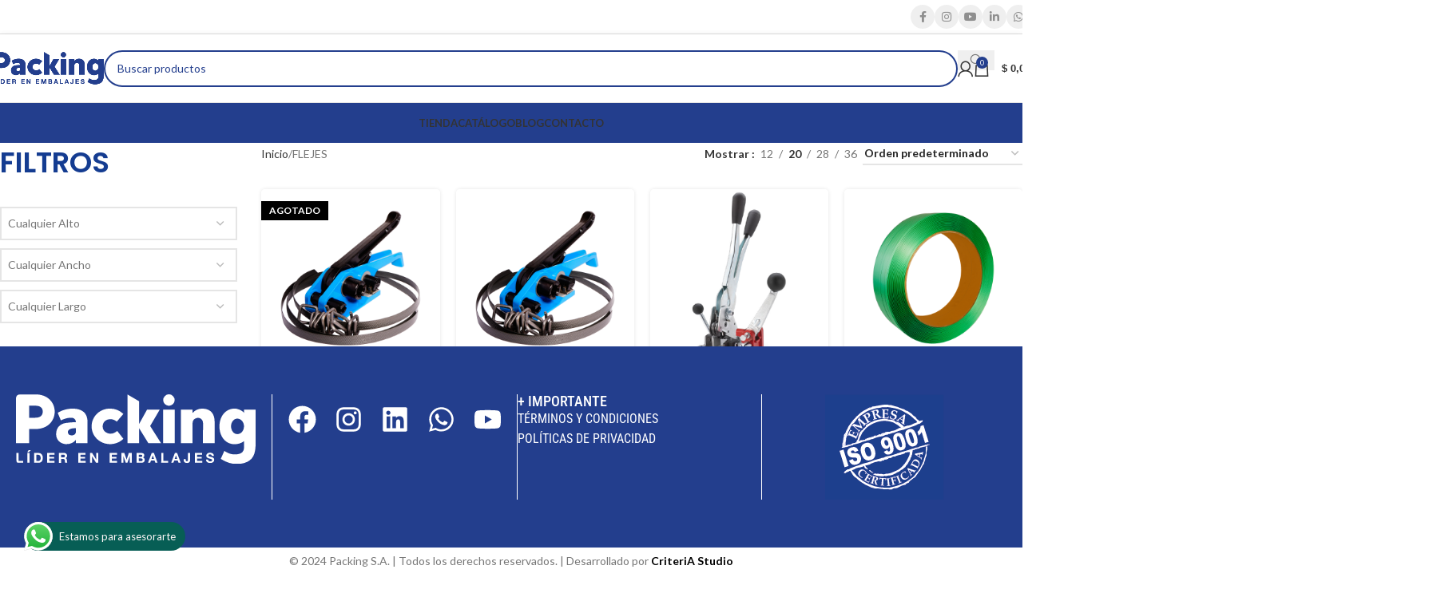

--- FILE ---
content_type: text/html; charset=UTF-8
request_url: https://packing.com.ar/product-category/flejes/
body_size: 58988
content:
<!DOCTYPE html>
<html lang="es">
<head>
	<meta charset="UTF-8">
	<link rel="profile" href="https://gmpg.org/xfn/11">
	<link rel="pingback" href="https://packing.com.ar/xmlrpc.php">

	<title>FLEJES &#8211; Packing &#8211; Lider en embalajes</title>
<meta name='robots' content='max-image-preview:large' />
	<style>img:is([sizes="auto" i], [sizes^="auto," i]) { contain-intrinsic-size: 3000px 1500px }</style>
	<link rel='dns-prefetch' href='//capi-automation.s3.us-east-2.amazonaws.com' />
<link rel='dns-prefetch' href='//www.googletagmanager.com' />
<link rel='dns-prefetch' href='//fonts.googleapis.com' />
<link rel="alternate" type="application/rss+xml" title="Packing - Lider en embalajes &raquo; Feed" href="https://packing.com.ar/feed/" />
<link rel="alternate" type="application/rss+xml" title="Packing - Lider en embalajes &raquo; Feed de los comentarios" href="https://packing.com.ar/comments/feed/" />
<link rel="alternate" type="application/rss+xml" title="Packing - Lider en embalajes &raquo; FLEJES Categoría Feed" href="https://packing.com.ar/product-category/flejes/feed/" />
<link rel='stylesheet' id='ht_ctc_main_css-css' href='https://packing.com.ar/wp-content/plugins/click-to-chat-for-whatsapp/new/inc/assets/css/main.css?ver=4.23' type='text/css' media='all' />
<link rel='stylesheet' id='wp-block-library-css' href='https://packing.com.ar/wp-includes/css/dist/block-library/style.min.css?ver=6.8.3' type='text/css' media='all' />
<style id='global-styles-inline-css' type='text/css'>
:root{--wp--preset--aspect-ratio--square: 1;--wp--preset--aspect-ratio--4-3: 4/3;--wp--preset--aspect-ratio--3-4: 3/4;--wp--preset--aspect-ratio--3-2: 3/2;--wp--preset--aspect-ratio--2-3: 2/3;--wp--preset--aspect-ratio--16-9: 16/9;--wp--preset--aspect-ratio--9-16: 9/16;--wp--preset--color--black: #000000;--wp--preset--color--cyan-bluish-gray: #abb8c3;--wp--preset--color--white: #ffffff;--wp--preset--color--pale-pink: #f78da7;--wp--preset--color--vivid-red: #cf2e2e;--wp--preset--color--luminous-vivid-orange: #ff6900;--wp--preset--color--luminous-vivid-amber: #fcb900;--wp--preset--color--light-green-cyan: #7bdcb5;--wp--preset--color--vivid-green-cyan: #00d084;--wp--preset--color--pale-cyan-blue: #8ed1fc;--wp--preset--color--vivid-cyan-blue: #0693e3;--wp--preset--color--vivid-purple: #9b51e0;--wp--preset--gradient--vivid-cyan-blue-to-vivid-purple: linear-gradient(135deg,rgba(6,147,227,1) 0%,rgb(155,81,224) 100%);--wp--preset--gradient--light-green-cyan-to-vivid-green-cyan: linear-gradient(135deg,rgb(122,220,180) 0%,rgb(0,208,130) 100%);--wp--preset--gradient--luminous-vivid-amber-to-luminous-vivid-orange: linear-gradient(135deg,rgba(252,185,0,1) 0%,rgba(255,105,0,1) 100%);--wp--preset--gradient--luminous-vivid-orange-to-vivid-red: linear-gradient(135deg,rgba(255,105,0,1) 0%,rgb(207,46,46) 100%);--wp--preset--gradient--very-light-gray-to-cyan-bluish-gray: linear-gradient(135deg,rgb(238,238,238) 0%,rgb(169,184,195) 100%);--wp--preset--gradient--cool-to-warm-spectrum: linear-gradient(135deg,rgb(74,234,220) 0%,rgb(151,120,209) 20%,rgb(207,42,186) 40%,rgb(238,44,130) 60%,rgb(251,105,98) 80%,rgb(254,248,76) 100%);--wp--preset--gradient--blush-light-purple: linear-gradient(135deg,rgb(255,206,236) 0%,rgb(152,150,240) 100%);--wp--preset--gradient--blush-bordeaux: linear-gradient(135deg,rgb(254,205,165) 0%,rgb(254,45,45) 50%,rgb(107,0,62) 100%);--wp--preset--gradient--luminous-dusk: linear-gradient(135deg,rgb(255,203,112) 0%,rgb(199,81,192) 50%,rgb(65,88,208) 100%);--wp--preset--gradient--pale-ocean: linear-gradient(135deg,rgb(255,245,203) 0%,rgb(182,227,212) 50%,rgb(51,167,181) 100%);--wp--preset--gradient--electric-grass: linear-gradient(135deg,rgb(202,248,128) 0%,rgb(113,206,126) 100%);--wp--preset--gradient--midnight: linear-gradient(135deg,rgb(2,3,129) 0%,rgb(40,116,252) 100%);--wp--preset--font-size--small: 13px;--wp--preset--font-size--medium: 20px;--wp--preset--font-size--large: 36px;--wp--preset--font-size--x-large: 42px;--wp--preset--spacing--20: 0.44rem;--wp--preset--spacing--30: 0.67rem;--wp--preset--spacing--40: 1rem;--wp--preset--spacing--50: 1.5rem;--wp--preset--spacing--60: 2.25rem;--wp--preset--spacing--70: 3.38rem;--wp--preset--spacing--80: 5.06rem;--wp--preset--shadow--natural: 6px 6px 9px rgba(0, 0, 0, 0.2);--wp--preset--shadow--deep: 12px 12px 50px rgba(0, 0, 0, 0.4);--wp--preset--shadow--sharp: 6px 6px 0px rgba(0, 0, 0, 0.2);--wp--preset--shadow--outlined: 6px 6px 0px -3px rgba(255, 255, 255, 1), 6px 6px rgba(0, 0, 0, 1);--wp--preset--shadow--crisp: 6px 6px 0px rgba(0, 0, 0, 1);}:where(body) { margin: 0; }.wp-site-blocks > .alignleft { float: left; margin-right: 2em; }.wp-site-blocks > .alignright { float: right; margin-left: 2em; }.wp-site-blocks > .aligncenter { justify-content: center; margin-left: auto; margin-right: auto; }:where(.is-layout-flex){gap: 0.5em;}:where(.is-layout-grid){gap: 0.5em;}.is-layout-flow > .alignleft{float: left;margin-inline-start: 0;margin-inline-end: 2em;}.is-layout-flow > .alignright{float: right;margin-inline-start: 2em;margin-inline-end: 0;}.is-layout-flow > .aligncenter{margin-left: auto !important;margin-right: auto !important;}.is-layout-constrained > .alignleft{float: left;margin-inline-start: 0;margin-inline-end: 2em;}.is-layout-constrained > .alignright{float: right;margin-inline-start: 2em;margin-inline-end: 0;}.is-layout-constrained > .aligncenter{margin-left: auto !important;margin-right: auto !important;}.is-layout-constrained > :where(:not(.alignleft):not(.alignright):not(.alignfull)){margin-left: auto !important;margin-right: auto !important;}body .is-layout-flex{display: flex;}.is-layout-flex{flex-wrap: wrap;align-items: center;}.is-layout-flex > :is(*, div){margin: 0;}body .is-layout-grid{display: grid;}.is-layout-grid > :is(*, div){margin: 0;}body{padding-top: 0px;padding-right: 0px;padding-bottom: 0px;padding-left: 0px;}a:where(:not(.wp-element-button)){text-decoration: none;}:root :where(.wp-element-button, .wp-block-button__link){background-color: #32373c;border-width: 0;color: #fff;font-family: inherit;font-size: inherit;line-height: inherit;padding: calc(0.667em + 2px) calc(1.333em + 2px);text-decoration: none;}.has-black-color{color: var(--wp--preset--color--black) !important;}.has-cyan-bluish-gray-color{color: var(--wp--preset--color--cyan-bluish-gray) !important;}.has-white-color{color: var(--wp--preset--color--white) !important;}.has-pale-pink-color{color: var(--wp--preset--color--pale-pink) !important;}.has-vivid-red-color{color: var(--wp--preset--color--vivid-red) !important;}.has-luminous-vivid-orange-color{color: var(--wp--preset--color--luminous-vivid-orange) !important;}.has-luminous-vivid-amber-color{color: var(--wp--preset--color--luminous-vivid-amber) !important;}.has-light-green-cyan-color{color: var(--wp--preset--color--light-green-cyan) !important;}.has-vivid-green-cyan-color{color: var(--wp--preset--color--vivid-green-cyan) !important;}.has-pale-cyan-blue-color{color: var(--wp--preset--color--pale-cyan-blue) !important;}.has-vivid-cyan-blue-color{color: var(--wp--preset--color--vivid-cyan-blue) !important;}.has-vivid-purple-color{color: var(--wp--preset--color--vivid-purple) !important;}.has-black-background-color{background-color: var(--wp--preset--color--black) !important;}.has-cyan-bluish-gray-background-color{background-color: var(--wp--preset--color--cyan-bluish-gray) !important;}.has-white-background-color{background-color: var(--wp--preset--color--white) !important;}.has-pale-pink-background-color{background-color: var(--wp--preset--color--pale-pink) !important;}.has-vivid-red-background-color{background-color: var(--wp--preset--color--vivid-red) !important;}.has-luminous-vivid-orange-background-color{background-color: var(--wp--preset--color--luminous-vivid-orange) !important;}.has-luminous-vivid-amber-background-color{background-color: var(--wp--preset--color--luminous-vivid-amber) !important;}.has-light-green-cyan-background-color{background-color: var(--wp--preset--color--light-green-cyan) !important;}.has-vivid-green-cyan-background-color{background-color: var(--wp--preset--color--vivid-green-cyan) !important;}.has-pale-cyan-blue-background-color{background-color: var(--wp--preset--color--pale-cyan-blue) !important;}.has-vivid-cyan-blue-background-color{background-color: var(--wp--preset--color--vivid-cyan-blue) !important;}.has-vivid-purple-background-color{background-color: var(--wp--preset--color--vivid-purple) !important;}.has-black-border-color{border-color: var(--wp--preset--color--black) !important;}.has-cyan-bluish-gray-border-color{border-color: var(--wp--preset--color--cyan-bluish-gray) !important;}.has-white-border-color{border-color: var(--wp--preset--color--white) !important;}.has-pale-pink-border-color{border-color: var(--wp--preset--color--pale-pink) !important;}.has-vivid-red-border-color{border-color: var(--wp--preset--color--vivid-red) !important;}.has-luminous-vivid-orange-border-color{border-color: var(--wp--preset--color--luminous-vivid-orange) !important;}.has-luminous-vivid-amber-border-color{border-color: var(--wp--preset--color--luminous-vivid-amber) !important;}.has-light-green-cyan-border-color{border-color: var(--wp--preset--color--light-green-cyan) !important;}.has-vivid-green-cyan-border-color{border-color: var(--wp--preset--color--vivid-green-cyan) !important;}.has-pale-cyan-blue-border-color{border-color: var(--wp--preset--color--pale-cyan-blue) !important;}.has-vivid-cyan-blue-border-color{border-color: var(--wp--preset--color--vivid-cyan-blue) !important;}.has-vivid-purple-border-color{border-color: var(--wp--preset--color--vivid-purple) !important;}.has-vivid-cyan-blue-to-vivid-purple-gradient-background{background: var(--wp--preset--gradient--vivid-cyan-blue-to-vivid-purple) !important;}.has-light-green-cyan-to-vivid-green-cyan-gradient-background{background: var(--wp--preset--gradient--light-green-cyan-to-vivid-green-cyan) !important;}.has-luminous-vivid-amber-to-luminous-vivid-orange-gradient-background{background: var(--wp--preset--gradient--luminous-vivid-amber-to-luminous-vivid-orange) !important;}.has-luminous-vivid-orange-to-vivid-red-gradient-background{background: var(--wp--preset--gradient--luminous-vivid-orange-to-vivid-red) !important;}.has-very-light-gray-to-cyan-bluish-gray-gradient-background{background: var(--wp--preset--gradient--very-light-gray-to-cyan-bluish-gray) !important;}.has-cool-to-warm-spectrum-gradient-background{background: var(--wp--preset--gradient--cool-to-warm-spectrum) !important;}.has-blush-light-purple-gradient-background{background: var(--wp--preset--gradient--blush-light-purple) !important;}.has-blush-bordeaux-gradient-background{background: var(--wp--preset--gradient--blush-bordeaux) !important;}.has-luminous-dusk-gradient-background{background: var(--wp--preset--gradient--luminous-dusk) !important;}.has-pale-ocean-gradient-background{background: var(--wp--preset--gradient--pale-ocean) !important;}.has-electric-grass-gradient-background{background: var(--wp--preset--gradient--electric-grass) !important;}.has-midnight-gradient-background{background: var(--wp--preset--gradient--midnight) !important;}.has-small-font-size{font-size: var(--wp--preset--font-size--small) !important;}.has-medium-font-size{font-size: var(--wp--preset--font-size--medium) !important;}.has-large-font-size{font-size: var(--wp--preset--font-size--large) !important;}.has-x-large-font-size{font-size: var(--wp--preset--font-size--x-large) !important;}
:where(.wp-block-post-template.is-layout-flex){gap: 1.25em;}:where(.wp-block-post-template.is-layout-grid){gap: 1.25em;}
:where(.wp-block-columns.is-layout-flex){gap: 2em;}:where(.wp-block-columns.is-layout-grid){gap: 2em;}
:root :where(.wp-block-pullquote){font-size: 1.5em;line-height: 1.6;}
</style>
<style id='woocommerce-inline-inline-css' type='text/css'>
.woocommerce form .form-row .required { visibility: visible; }
</style>
<link rel='stylesheet' id='wa_order_style-css' href='https://packing.com.ar/wp-content/plugins/oneclick-whatsapp-order/assets/css/main-style.css?ver=1.0.9' type='text/css' media='all' />
<link rel='stylesheet' id='elementor-frontend-css' href='https://packing.com.ar/wp-content/plugins/elementor/assets/css/frontend.min.css?ver=3.33.4' type='text/css' media='all' />
<link rel='stylesheet' id='elementor-post-7-css' href='https://packing.com.ar/wp-content/uploads/elementor/css/post-7.css?ver=1769254263' type='text/css' media='all' />
<link rel='stylesheet' id='lmc_whatsapp_order_css-css' href='https://packing.com.ar/wp-content/plugins/lw-wc-whatsapp-order//assets/css/custom.css?ver=2.2.0' type='text/css' media='all' />
<link rel='stylesheet' id='woodmart-style-css' href='https://packing.com.ar/wp-content/themes/woodmart/css/parts/base.min.css?ver=8.1.2' type='text/css' media='all' />
<link rel='stylesheet' id='wd-helpers-wpb-elem-css' href='https://packing.com.ar/wp-content/themes/woodmart/css/parts/helpers-wpb-elem.min.css?ver=8.1.2' type='text/css' media='all' />
<link rel='stylesheet' id='wd-elementor-base-css' href='https://packing.com.ar/wp-content/themes/woodmart/css/parts/int-elem-base.min.css?ver=8.1.2' type='text/css' media='all' />
<link rel='stylesheet' id='wd-elementor-pro-base-css' href='https://packing.com.ar/wp-content/themes/woodmart/css/parts/int-elementor-pro.min.css?ver=8.1.2' type='text/css' media='all' />
<link rel='stylesheet' id='wd-woocommerce-base-css' href='https://packing.com.ar/wp-content/themes/woodmart/css/parts/woocommerce-base.min.css?ver=8.1.2' type='text/css' media='all' />
<link rel='stylesheet' id='wd-mod-star-rating-css' href='https://packing.com.ar/wp-content/themes/woodmart/css/parts/mod-star-rating.min.css?ver=8.1.2' type='text/css' media='all' />
<link rel='stylesheet' id='wd-woocommerce-block-notices-css' href='https://packing.com.ar/wp-content/themes/woodmart/css/parts/woo-mod-block-notices.min.css?ver=8.1.2' type='text/css' media='all' />
<link rel='stylesheet' id='wd-widget-active-filters-css' href='https://packing.com.ar/wp-content/themes/woodmart/css/parts/woo-widget-active-filters.min.css?ver=8.1.2' type='text/css' media='all' />
<link rel='stylesheet' id='wd-woo-shop-predefined-css' href='https://packing.com.ar/wp-content/themes/woodmart/css/parts/woo-shop-predefined.min.css?ver=8.1.2' type='text/css' media='all' />
<link rel='stylesheet' id='wd-shop-title-categories-css' href='https://packing.com.ar/wp-content/themes/woodmart/css/parts/woo-categories-loop-nav.min.css?ver=8.1.2' type='text/css' media='all' />
<link rel='stylesheet' id='wd-woo-categories-loop-nav-mobile-accordion-css' href='https://packing.com.ar/wp-content/themes/woodmart/css/parts/woo-categories-loop-nav-mobile-accordion.min.css?ver=8.1.2' type='text/css' media='all' />
<link rel='stylesheet' id='wd-woo-shop-el-products-per-page-css' href='https://packing.com.ar/wp-content/themes/woodmart/css/parts/woo-shop-el-products-per-page.min.css?ver=8.1.2' type='text/css' media='all' />
<link rel='stylesheet' id='wd-woo-shop-page-title-css' href='https://packing.com.ar/wp-content/themes/woodmart/css/parts/woo-shop-page-title.min.css?ver=8.1.2' type='text/css' media='all' />
<link rel='stylesheet' id='wd-woo-mod-shop-loop-head-css' href='https://packing.com.ar/wp-content/themes/woodmart/css/parts/woo-mod-shop-loop-head.min.css?ver=8.1.2' type='text/css' media='all' />
<link rel='stylesheet' id='wd-woo-shop-el-order-by-css' href='https://packing.com.ar/wp-content/themes/woodmart/css/parts/woo-shop-el-order-by.min.css?ver=8.1.2' type='text/css' media='all' />
<link rel='stylesheet' id='wd-woo-mod-shop-attributes-css' href='https://packing.com.ar/wp-content/themes/woodmart/css/parts/woo-mod-shop-attributes.min.css?ver=8.1.2' type='text/css' media='all' />
<link rel='stylesheet' id='wd-wp-blocks-css' href='https://packing.com.ar/wp-content/themes/woodmart/css/parts/wp-blocks.min.css?ver=8.1.2' type='text/css' media='all' />
<link rel='stylesheet' id='child-style-css' href='https://packing.com.ar/wp-content/themes/woodmart-child/style.css?ver=8.1.2' type='text/css' media='all' />
<link rel='stylesheet' id='wd-header-base-css' href='https://packing.com.ar/wp-content/themes/woodmart/css/parts/header-base.min.css?ver=8.1.2' type='text/css' media='all' />
<link rel='stylesheet' id='wd-mod-tools-css' href='https://packing.com.ar/wp-content/themes/woodmart/css/parts/mod-tools.min.css?ver=8.1.2' type='text/css' media='all' />
<link rel='stylesheet' id='wd-header-elements-base-css' href='https://packing.com.ar/wp-content/themes/woodmart/css/parts/header-el-base.min.css?ver=8.1.2' type='text/css' media='all' />
<link rel='stylesheet' id='wd-social-icons-css' href='https://packing.com.ar/wp-content/themes/woodmart/css/parts/el-social-icons.min.css?ver=8.1.2' type='text/css' media='all' />
<link rel='stylesheet' id='wd-social-icons-styles-css' href='https://packing.com.ar/wp-content/themes/woodmart/css/parts/el-social-styles.min.css?ver=8.1.2' type='text/css' media='all' />
<link rel='stylesheet' id='wd-header-search-css' href='https://packing.com.ar/wp-content/themes/woodmart/css/parts/header-el-search.min.css?ver=8.1.2' type='text/css' media='all' />
<link rel='stylesheet' id='wd-header-search-form-css' href='https://packing.com.ar/wp-content/themes/woodmart/css/parts/header-el-search-form.min.css?ver=8.1.2' type='text/css' media='all' />
<link rel='stylesheet' id='wd-wd-search-results-css' href='https://packing.com.ar/wp-content/themes/woodmart/css/parts/wd-search-results.min.css?ver=8.1.2' type='text/css' media='all' />
<link rel='stylesheet' id='wd-wd-search-form-css' href='https://packing.com.ar/wp-content/themes/woodmart/css/parts/wd-search-form.min.css?ver=8.1.2' type='text/css' media='all' />
<link rel='stylesheet' id='wd-header-my-account-dropdown-css' href='https://packing.com.ar/wp-content/themes/woodmart/css/parts/header-el-my-account-dropdown.min.css?ver=8.1.2' type='text/css' media='all' />
<link rel='stylesheet' id='wd-woo-mod-login-form-css' href='https://packing.com.ar/wp-content/themes/woodmart/css/parts/woo-mod-login-form.min.css?ver=8.1.2' type='text/css' media='all' />
<link rel='stylesheet' id='wd-header-my-account-css' href='https://packing.com.ar/wp-content/themes/woodmart/css/parts/header-el-my-account.min.css?ver=8.1.2' type='text/css' media='all' />
<link rel='stylesheet' id='wd-header-cart-side-css' href='https://packing.com.ar/wp-content/themes/woodmart/css/parts/header-el-cart-side.min.css?ver=8.1.2' type='text/css' media='all' />
<link rel='stylesheet' id='wd-woo-mod-quantity-css' href='https://packing.com.ar/wp-content/themes/woodmart/css/parts/woo-mod-quantity.min.css?ver=8.1.2' type='text/css' media='all' />
<link rel='stylesheet' id='wd-header-cart-css' href='https://packing.com.ar/wp-content/themes/woodmart/css/parts/header-el-cart.min.css?ver=8.1.2' type='text/css' media='all' />
<link rel='stylesheet' id='wd-widget-shopping-cart-css' href='https://packing.com.ar/wp-content/themes/woodmart/css/parts/woo-widget-shopping-cart.min.css?ver=8.1.2' type='text/css' media='all' />
<link rel='stylesheet' id='wd-widget-product-list-css' href='https://packing.com.ar/wp-content/themes/woodmart/css/parts/woo-widget-product-list.min.css?ver=8.1.2' type='text/css' media='all' />
<link rel='stylesheet' id='wd-header-mobile-nav-drilldown-css' href='https://packing.com.ar/wp-content/themes/woodmart/css/parts/header-el-mobile-nav-drilldown.min.css?ver=8.1.2' type='text/css' media='all' />
<link rel='stylesheet' id='wd-header-mobile-nav-drilldown-slide-css' href='https://packing.com.ar/wp-content/themes/woodmart/css/parts/header-el-mobile-nav-drilldown-slide.min.css?ver=8.1.2' type='text/css' media='all' />
<link rel='stylesheet' id='wd-off-canvas-sidebar-css' href='https://packing.com.ar/wp-content/themes/woodmart/css/parts/opt-off-canvas-sidebar.min.css?ver=8.1.2' type='text/css' media='all' />
<link rel='stylesheet' id='wd-widget-wd-layered-nav-css' href='https://packing.com.ar/wp-content/themes/woodmart/css/parts/woo-widget-wd-layered-nav.min.css?ver=8.1.2' type='text/css' media='all' />
<link rel='stylesheet' id='wd-woo-mod-swatches-base-css' href='https://packing.com.ar/wp-content/themes/woodmart/css/parts/woo-mod-swatches-base.min.css?ver=8.1.2' type='text/css' media='all' />
<link rel='stylesheet' id='wd-woo-mod-swatches-filter-css' href='https://packing.com.ar/wp-content/themes/woodmart/css/parts/woo-mod-swatches-filter.min.css?ver=8.1.2' type='text/css' media='all' />
<link rel='stylesheet' id='wd-select2-css' href='https://packing.com.ar/wp-content/themes/woodmart/css/parts/woo-lib-select2.min.css?ver=8.1.2' type='text/css' media='all' />
<link rel='stylesheet' id='wd-shop-filter-area-css' href='https://packing.com.ar/wp-content/themes/woodmart/css/parts/woo-shop-el-filters-area.min.css?ver=8.1.2' type='text/css' media='all' />
<link rel='stylesheet' id='wd-bordered-product-css' href='https://packing.com.ar/wp-content/themes/woodmart/css/parts/woo-opt-bordered-product.min.css?ver=8.1.2' type='text/css' media='all' />
<link rel='stylesheet' id='wd-product-loop-css' href='https://packing.com.ar/wp-content/themes/woodmart/css/parts/woo-product-loop.min.css?ver=8.1.2' type='text/css' media='all' />
<link rel='stylesheet' id='wd-product-loop-standard-css' href='https://packing.com.ar/wp-content/themes/woodmart/css/parts/woo-product-loop-standard.min.css?ver=8.1.2' type='text/css' media='all' />
<link rel='stylesheet' id='wd-woo-mod-add-btn-replace-css' href='https://packing.com.ar/wp-content/themes/woodmart/css/parts/woo-mod-add-btn-replace.min.css?ver=8.1.2' type='text/css' media='all' />
<link rel='stylesheet' id='wd-categories-loop-default-css' href='https://packing.com.ar/wp-content/themes/woodmart/css/parts/woo-categories-loop-default-old.min.css?ver=8.1.2' type='text/css' media='all' />
<link rel='stylesheet' id='wd-woo-categories-loop-css' href='https://packing.com.ar/wp-content/themes/woodmart/css/parts/woo-categories-loop.min.css?ver=8.1.2' type='text/css' media='all' />
<link rel='stylesheet' id='wd-categories-loop-css' href='https://packing.com.ar/wp-content/themes/woodmart/css/parts/woo-categories-loop-old.min.css?ver=8.1.2' type='text/css' media='all' />
<link rel='stylesheet' id='wd-woo-opt-stretch-cont-css' href='https://packing.com.ar/wp-content/themes/woodmart/css/parts/woo-opt-stretch-cont.min.css?ver=8.1.2' type='text/css' media='all' />
<link rel='stylesheet' id='wd-woo-opt-products-bg-css' href='https://packing.com.ar/wp-content/themes/woodmart/css/parts/woo-opt-products-bg.min.css?ver=8.1.2' type='text/css' media='all' />
<link rel='stylesheet' id='wd-sticky-loader-css' href='https://packing.com.ar/wp-content/themes/woodmart/css/parts/mod-sticky-loader.min.css?ver=8.1.2' type='text/css' media='all' />
<link rel='stylesheet' id='wd-woo-mod-product-labels-css' href='https://packing.com.ar/wp-content/themes/woodmart/css/parts/woo-mod-product-labels.min.css?ver=8.1.2' type='text/css' media='all' />
<link rel='stylesheet' id='wd-woo-mod-product-labels-rect-css' href='https://packing.com.ar/wp-content/themes/woodmart/css/parts/woo-mod-product-labels-rect.min.css?ver=8.1.2' type='text/css' media='all' />
<link rel='stylesheet' id='wd-mfp-popup-css' href='https://packing.com.ar/wp-content/themes/woodmart/css/parts/lib-magnific-popup.min.css?ver=8.1.2' type='text/css' media='all' />
<link rel='stylesheet' id='wd-widget-collapse-css' href='https://packing.com.ar/wp-content/themes/woodmart/css/parts/opt-widget-collapse.min.css?ver=8.1.2' type='text/css' media='all' />
<link rel='stylesheet' id='wd-footer-base-css' href='https://packing.com.ar/wp-content/themes/woodmart/css/parts/footer-base.min.css?ver=8.1.2' type='text/css' media='all' />
<link rel='stylesheet' id='wd-scroll-top-css' href='https://packing.com.ar/wp-content/themes/woodmart/css/parts/opt-scrolltotop.min.css?ver=8.1.2' type='text/css' media='all' />
<link rel='stylesheet' id='wd-shop-off-canvas-sidebar-css' href='https://packing.com.ar/wp-content/themes/woodmart/css/parts/opt-shop-off-canvas-sidebar.min.css?ver=8.1.2' type='text/css' media='all' />
<link rel='stylesheet' id='wd-mod-sticky-sidebar-opener-css' href='https://packing.com.ar/wp-content/themes/woodmart/css/parts/mod-sticky-sidebar-opener.min.css?ver=8.1.2' type='text/css' media='all' />
<link rel='stylesheet' id='xts-style-theme_settings_default-css' href='https://packing.com.ar/wp-content/uploads/2025/11/xts-theme_settings_default-1763638979.css?ver=8.1.2' type='text/css' media='all' />
<link rel='stylesheet' id='xts-google-fonts-css' href='https://fonts.googleapis.com/css?family=Lato%3A400%2C700%7CPoppins%3A400%2C600%2C500%7CRoboto+Condensed%3A400%2C600&#038;ver=8.1.2' type='text/css' media='all' />
<link rel='stylesheet' id='elementor-gf-local-roboto-css' href='https://packing.com.ar/wp-content/uploads/elementor/google-fonts/css/roboto.css?ver=1742300977' type='text/css' media='all' />
<link rel='stylesheet' id='elementor-gf-local-robotoslab-css' href='https://packing.com.ar/wp-content/uploads/elementor/google-fonts/css/robotoslab.css?ver=1742300949' type='text/css' media='all' />
<script type="text/javascript" src="https://packing.com.ar/wp-includes/js/jquery/jquery.min.js?ver=3.7.1" id="jquery-core-js"></script>
<script type="text/javascript" src="https://packing.com.ar/wp-includes/js/jquery/jquery-migrate.min.js?ver=3.4.1" id="jquery-migrate-js"></script>
<script type="text/javascript" src="https://packing.com.ar/wp-content/plugins/woocommerce/assets/js/jquery-blockui/jquery.blockUI.min.js?ver=2.7.0-wc.10.4.3" id="wc-jquery-blockui-js" data-wp-strategy="defer"></script>
<script type="text/javascript" id="wc-add-to-cart-js-extra">
/* <![CDATA[ */
var wc_add_to_cart_params = {"ajax_url":"\/wp-admin\/admin-ajax.php","wc_ajax_url":"\/?wc-ajax=%%endpoint%%","i18n_view_cart":"Ver carrito","cart_url":"https:\/\/packing.com.ar\/carrito\/","is_cart":"","cart_redirect_after_add":"no"};
/* ]]> */
</script>
<script type="text/javascript" src="https://packing.com.ar/wp-content/plugins/woocommerce/assets/js/frontend/add-to-cart.min.js?ver=10.4.3" id="wc-add-to-cart-js" defer="defer" data-wp-strategy="defer"></script>
<script type="text/javascript" src="https://packing.com.ar/wp-content/plugins/woocommerce/assets/js/js-cookie/js.cookie.min.js?ver=2.1.4-wc.10.4.3" id="wc-js-cookie-js" data-wp-strategy="defer"></script>

<!-- Fragmento de código de la etiqueta de Google (gtag.js) añadida por Site Kit -->

<!-- Fragmento de código de Google Ads añadido por Site Kit -->

<!-- Fragmento de código de Google Analytics añadido por Site Kit -->
<script type="text/javascript" src="https://www.googletagmanager.com/gtag/js?id=GT-NCG439C9" id="google_gtagjs-js" async></script>
<script type="text/javascript" id="google_gtagjs-js-after">
/* <![CDATA[ */
window.dataLayer = window.dataLayer || [];function gtag(){dataLayer.push(arguments);}
gtag("set","linker",{"domains":["packing.com.ar"]});
gtag("js", new Date());
gtag("set", "developer_id.dZTNiMT", true);
gtag("config", "GT-NCG439C9");
gtag("config", "AW-8861489748");
 window._googlesitekit = window._googlesitekit || {}; window._googlesitekit.throttledEvents = []; window._googlesitekit.gtagEvent = (name, data) => { var key = JSON.stringify( { name, data } ); if ( !! window._googlesitekit.throttledEvents[ key ] ) { return; } window._googlesitekit.throttledEvents[ key ] = true; setTimeout( () => { delete window._googlesitekit.throttledEvents[ key ]; }, 5 ); gtag( "event", name, { ...data, event_source: "site-kit" } ); }; 
/* ]]> */
</script>

<!-- Finalizar fragmento de código de la etiqueta de Google (gtags.js) añadida por Site Kit -->
<script type="text/javascript" src="https://packing.com.ar/wp-content/themes/woodmart/js/libs/device.min.js?ver=8.1.2" id="wd-device-library-js"></script>
<script type="text/javascript" src="https://packing.com.ar/wp-content/themes/woodmart/js/scripts/global/scrollBar.min.js?ver=8.1.2" id="wd-scrollbar-js"></script>
<link rel="https://api.w.org/" href="https://packing.com.ar/wp-json/" /><link rel="alternate" title="JSON" type="application/json" href="https://packing.com.ar/wp-json/wp/v2/product_cat/189" /><link rel="EditURI" type="application/rsd+xml" title="RSD" href="https://packing.com.ar/xmlrpc.php?rsd" />
<meta name="generator" content="WordPress 6.8.3" />
<meta name="generator" content="WooCommerce 10.4.3" />
<meta name="generator" content="Site Kit by Google 1.156.0" /><meta name="ti-site-data" content="[base64]" /><!-- Google Tag Manager -->
<script>(function(w,d,s,l,i){w[l]=w[l]||[];w[l].push({'gtm.start':
new Date().getTime(),event:'gtm.js'});var f=d.getElementsByTagName(s)[0],
j=d.createElement(s),dl=l!='dataLayer'?'&l='+l:'';j.async=true;j.src=
'https://www.googletagmanager.com/gtm.js?id='+i+dl;f.parentNode.insertBefore(j,f);
})(window,document,'script','dataLayer','GTM-P8PQ47SB');</script>
<!-- End Google Tag Manager -->		<style>
			#sendbtn,
			#sendbtn2,
			.wa-order-button,
			.gdpr_wa_button_input {
				background-color: rgba(37, 211, 102, 1) !important;
				color: rgba(255, 255, 255, 1) !important;
			}

			#sendbtn:hover,
			#sendbtn2:hover,
			.wa-order-button:hover,
			.gdpr_wa_button_input:hover {
				background-color: rgba(37, 211, 102, 1) !important;
				color: rgba(255, 255, 255, 1) !important;
			}
		</style>
		<style>
		#sendbtn,
		#sendbtn2,
		.wa-order-button,
		.gdpr_wa_button_input,
		a.wa-order-checkout,
		a.wa-order-thankyou,
		.shortcode_wa_button,
		.shortcode_wa_button_nt,
		.floating_button {
			-webkit-box-shadow:  0px 4px 7px 0px rgba(0,0,0,0.25) !important;
			-moz-box-shadow:  0px 4px 7px 0px rgba(0,0,0,0.25) !important;
			box-shadow:  0px 4px 7px 0px rgba(0,0,0,0.25) !important;
		}

		#sendbtn:hover,
		#sendbtn2:hover,
		.wa-order-button:hover,
		.gdpr_wa_button_input:hover,
		a.wa-order-checkout:hover,
		a.wa-order-thankyou:hover,
		.shortcode_wa_button:hover,
		.shortcode_wa_button_nt:hover,
		.floating_button:hover {
			-webkit-box-shadow:  0px 4px 7px 0px rgba(0,0,0,0.25) !important;
			-moz-box-shadow:  0px 4px 7px 0px rgba(0,0,0,0.25) !important;
			box-shadow:  0px 4px 7px 0px rgba(0,0,0,0.25) !important;
		}
	</style>
<style>
            .wa-order-button-under-atc,
            .wa-order-button-shortdesc,
            .wa-order-button-after-atc {
                margin: px px px px !important;
            }
        </style><style>
            .wa-order-button-under-atc,
            .wa-order-button-shortdesc,
            .wa-order-button {
                padding: px px px px !important;
            }
        </style>					<meta name="viewport" content="width=device-width, initial-scale=1.0, maximum-scale=1.0, user-scalable=no">
										<noscript><style>.woocommerce-product-gallery{ opacity: 1 !important; }</style></noscript>
	<meta name="generator" content="Elementor 3.33.4; features: e_font_icon_svg, additional_custom_breakpoints; settings: css_print_method-external, google_font-enabled, font_display-swap">
<!-- Google Tag Manager -->
<script>(function(w,d,s,l,i){w[l]=w[l]||[];w[l].push({'gtm.start':
new Date().getTime(),event:'gtm.js'});var f=d.getElementsByTagName(s)[0],
j=d.createElement(s),dl=l!='dataLayer'?'&l='+l:'';j.async=true;j.src=
'https://www.googletagmanager.com/gtm.js?id='+i+dl;f.parentNode.insertBefore(j,f);
})(window,document,'script','dataLayer','GTM-TKLDB79W');</script>
<!-- End Google Tag Manager -->
<!-- Meta Pixel Code -->

<script>

!function(f,b,e,v,n,t,s)

{if(f.fbq)return;n=f.fbq=function(){n.callMethod?

n.callMethod.apply(n,arguments):n.queue.push(arguments)};

if(!f._fbq)f._fbq=n;n.push=n;n.loaded=!0;n.version='2.0';

n.queue=[];t=b.createElement(e);t.async=!0;

t.src=v;s=b.getElementsByTagName(e)[0];

s.parentNode.insertBefore(t,s)}(window, document,'script',

'https://connect.facebook.net/en_US/fbevents.js');; "‌")

fbq('init', '1000748778828467');

fbq('track', 'PageView');

</script>

<noscript><img height="1" width="1" style="display:none"

src="https://www.facebook.com/tr?id=1000748778828467&ev=PageView&noscript=1"

/></noscript>

<!-- End Meta Pixel Code -->
			<script  type="text/javascript">
				!function(f,b,e,v,n,t,s){if(f.fbq)return;n=f.fbq=function(){n.callMethod?
					n.callMethod.apply(n,arguments):n.queue.push(arguments)};if(!f._fbq)f._fbq=n;
					n.push=n;n.loaded=!0;n.version='2.0';n.queue=[];t=b.createElement(e);t.async=!0;
					t.src=v;s=b.getElementsByTagName(e)[0];s.parentNode.insertBefore(t,s)}(window,
					document,'script','https://connect.facebook.net/en_US/fbevents.js');
			</script>
			<!-- WooCommerce Facebook Integration Begin -->
			<script  type="text/javascript">

				fbq('init', '1000748778828467', {}, {
    "agent": "woocommerce_0-10.4.3-3.5.12"
});

				document.addEventListener( 'DOMContentLoaded', function() {
					// Insert placeholder for events injected when a product is added to the cart through AJAX.
					document.body.insertAdjacentHTML( 'beforeend', '<div class=\"wc-facebook-pixel-event-placeholder\"></div>' );
				}, false );

			</script>
			<!-- WooCommerce Facebook Integration End -->
						<style>
				.e-con.e-parent:nth-of-type(n+4):not(.e-lazyloaded):not(.e-no-lazyload),
				.e-con.e-parent:nth-of-type(n+4):not(.e-lazyloaded):not(.e-no-lazyload) * {
					background-image: none !important;
				}
				@media screen and (max-height: 1024px) {
					.e-con.e-parent:nth-of-type(n+3):not(.e-lazyloaded):not(.e-no-lazyload),
					.e-con.e-parent:nth-of-type(n+3):not(.e-lazyloaded):not(.e-no-lazyload) * {
						background-image: none !important;
					}
				}
				@media screen and (max-height: 640px) {
					.e-con.e-parent:nth-of-type(n+2):not(.e-lazyloaded):not(.e-no-lazyload),
					.e-con.e-parent:nth-of-type(n+2):not(.e-lazyloaded):not(.e-no-lazyload) * {
						background-image: none !important;
					}
				}
			</style>
			<script>document.addEventListener('DOMContentLoaded', function() {
    const radios = document.querySelectorAll('input[name="billing_factura"]');
    const textoFactura = document.querySelector('[name="billing_factura_a"]');
    
    function toggleTextoFactura() {
        if (document.getElementById('billing_factura_SI').checked) {
            textoFactura.classList.remove('hidden');
            textoFactura.classList.add('slide-down');
        } else {
            textoFactura.classList.remove('slide-down');
            textoFactura.classList.add('hidden');
        }
    }

    radios.forEach(radio => {
        radio.addEventListener('change', toggleTextoFactura);
    });

    // Llamamos a la función al cargar para ocultar el elemento si no hay selección
    toggleTextoFactura();
});
</script><link rel="icon" href="https://packing.com.ar/wp-content/uploads/2024/10/cropped-Logo-Packing-32x32.png" sizes="32x32" />
<link rel="icon" href="https://packing.com.ar/wp-content/uploads/2024/10/cropped-Logo-Packing-192x192.png" sizes="192x192" />
<link rel="apple-touch-icon" href="https://packing.com.ar/wp-content/uploads/2024/10/cropped-Logo-Packing-180x180.png" />
<meta name="msapplication-TileImage" content="https://packing.com.ar/wp-content/uploads/2024/10/cropped-Logo-Packing-270x270.png" />
		<style type="text/css" id="wp-custom-css">
			/* Ocultar los metadatos de las entradas del blog */
.wd-post-meta {
	display: none !important;
}

/* centrar botón flotante de wpp */
.floating_button:before {
    margin: auto !important;
}

/* CSS para campo de "¿Necesitas Factura A?" del checkout */
.hidden {
    display: none;
}
p#billing_factura_field {
    margin-bottom: 5px;
}
.slide-down {
    display: block;
		background-color: rgb(35, 62, 141);
    color: white;
    padding: 10px;
    animation: slideDown 0.5s ease-out;
}
@keyframes slideDown {
    0% {
        opacity: 0;
        transform: translateY(-10px);
    }
    100% {
        opacity: 1;
        transform: translateY(0);
    }
}



/* hacer el botón de "PEDI PRESUPUESTO" de 100% de ancho en todos los lugares */
.wd-products[class*="wd-stretch-cont"] .wd-product :is(.price,.wrap-price,.product-rating-price) {
    margin-top: auto;
    width: 100%;
}

/* estilos para videos productos con videos en la single */
.descripcion-video {
    position: relative;
    padding-bottom: 56.25%; /* Relación de aspecto 16:9 */
    height: 0;
    overflow: hidden;
    max-width: 100%;
    background: #000;
}

.descripcion-video iframe {
    position: absolute;
    top: 0;
    left: 0;
    width: 100%;
    height: 100%;
}

/* estilos al boton de enviar pedido por wpp (en el carrito | plugin chat to order) */
.wa-order-checkout, .checkout-button button {
    padding: 20px 0px;
    font-size: 20px;
}

a.wa-shop-button:before, .wa-order-button:before, a.wa-order-thankyou:before, a.wa-order-checkout:before {
    margin-right: 12px;
    width: 20px;
    margin-bottom: -10px;
}


/* ajustes en el archive */
.wd-product :where(.product-wrapper,.product-element-bottom) {
    justify-content: space-between;
}

/* forzar el estilo del mega menu fuera de la home */
.elementor-icon-box-wrapper {
    display: flex !important;
    flex-direction: row !important;
    gap: 8px !important;
    align-content: center;
    align-items: center;
}


/* quitar el margen que trae el body por defecto, y solo aplicarlo al archive y las paginas de categorías */
.site-content {
    margin-bottom: 0px;
}
.woocommerce.archive .site-content,
.woocommerce-page.archive .site-content,
.woocommerce-page .site-content {
    margin-bottom: 40px;
}

/* centrar la barra de busqueda */

.whb-flex-flex-middle .whb-col-center {
    margin-inline: 30% 2%;
}

/* estilos para sidebar de filtros en el archive */

.widget {
    margin-bottom: 0px;
    padding-bottom: 10px;
    border-bottom: 0px solid var(--brdcolor-gray-300);
}

/* sombreado cards archive */

.wd-product .product-wrapper {
    box-shadow: 0px 0px 5px rgb(0,0,0,10%) !important;
	transition: all 0.180s ;
}

/* quitar el padding que tiene las cards del archive de productos en las imagenes, y ponerle solo al bottom */

.wd-product .product-wrapper {
    padding: 0px !important;
}

.product-element-bottom {
	padding: 5px 15px 15px 15px !important;
}


/* ancho del botón de agregar al carrito de las cards del archive */

.wd-product.wd-hover-standard .wd-add-btn>a {
    width: 100%;
}

/* estilos para el hover de cada card del archive */

.product-wrapper:hover {
    transform: translateY(-10px);
    box-shadow: 0px 0px 20px rgb(0,0,0,10%) !important;
}		</style>
		<style>
		
		</style>			<style id="wd-style-default_header-css" data-type="wd-style-default_header">
				:root{
	--wd-top-bar-h: 42px;
	--wd-top-bar-sm-h: 40px;
	--wd-top-bar-sticky-h: .00001px;
	--wd-top-bar-brd-w: 1px;

	--wd-header-general-h: 85px;
	--wd-header-general-sm-h: 60px;
	--wd-header-general-sticky-h: .00001px;
	--wd-header-general-brd-w: 1px;

	--wd-header-bottom-h: 50px;
	--wd-header-bottom-sm-h: .00001px;
	--wd-header-bottom-sticky-h: .00001px;
	--wd-header-bottom-brd-w: .00001px;

	--wd-header-clone-h: .00001px;

	--wd-header-brd-w: calc(var(--wd-top-bar-brd-w) + var(--wd-header-general-brd-w) + var(--wd-header-bottom-brd-w));
	--wd-header-h: calc(var(--wd-top-bar-h) + var(--wd-header-general-h) + var(--wd-header-bottom-h) + var(--wd-header-brd-w));
	--wd-header-sticky-h: calc(var(--wd-top-bar-sticky-h) + var(--wd-header-general-sticky-h) + var(--wd-header-bottom-sticky-h) + var(--wd-header-clone-h) + var(--wd-header-brd-w));
	--wd-header-sm-h: calc(var(--wd-top-bar-sm-h) + var(--wd-header-general-sm-h) + var(--wd-header-bottom-sm-h) + var(--wd-header-brd-w));
}

.whb-top-bar .wd-dropdown {
	margin-top: 1px;
}

.whb-top-bar .wd-dropdown:after {
	height: 11px;
}



:root:has(.whb-top-bar.whb-border-boxed) {
	--wd-top-bar-brd-w: .00001px;
}

@media (max-width: 1024px) {
:root:has(.whb-top-bar.whb-hidden-mobile) {
	--wd-top-bar-brd-w: .00001px;
}
}

:root:has(.whb-general-header.whb-border-boxed) {
	--wd-header-general-brd-w: .00001px;
}

@media (max-width: 1024px) {
:root:has(.whb-general-header.whb-hidden-mobile) {
	--wd-header-general-brd-w: .00001px;
}
}


.whb-header-bottom .wd-dropdown {
	margin-top: 5px;
}

.whb-header-bottom .wd-dropdown:after {
	height: 15px;
}



		
.whb-top-bar {
	border-color: rgba(224, 224, 224, 1);border-bottom-width: 1px;border-bottom-style: solid;
}

.whb-duljtjrl87kj7pmuut6b {
	--wd-form-brd-radius: 35px;
}
.whb-duljtjrl87kj7pmuut6b form.searchform {
	--wd-form-height: 46px;
}
.whb-duljtjrl87kj7pmuut6b.wd-search-form.wd-header-search-form .searchform {
	--wd-form-color: rgba(35, 62, 141, 1);
	--wd-form-brd-color: rgba(35, 62, 141, 1);
	--wd-form-brd-color-focus: rgba(24, 69, 192, 1);
}
.whb-general-header {
	border-color: rgba(129, 129, 129, 0.2);border-bottom-width: 1px;border-bottom-style: solid;
}

.whb-header-bottom {
	background-color: rgba(35, 62, 141, 1);
}
			</style>
			</head>

<body class="archive tax-product_cat term-flejes term-189 wp-custom-logo wp-theme-woodmart wp-child-theme-woodmart-child theme-woodmart woocommerce woocommerce-page woocommerce-no-js wrapper-custom  sticky-footer-on categories-accordion-on woodmart-archive-shop woodmart-ajax-shop-on elementor-default elementor-kit-7">
			<!-- Google Tag Manager (noscript) -->
<noscript><iframe src="https://www.googletagmanager.com/ns.html?id=GTM-P8PQ47SB"
height="0" width="0" style="display:none;visibility:hidden"></iframe></noscript>
<!-- End Google Tag Manager (noscript) --><script type="text/javascript" id="wd-flicker-fix">// Flicker fix.</script><!-- Google Tag Manager (noscript) -->
<noscript><iframe src="https://www.googletagmanager.com/ns.html?id=GTM-TKLDB79W"
height="0" width="0" style="display:none;visibility:hidden"></iframe></noscript>
<!-- End Google Tag Manager (noscript) -->
	
	
	<div class="wd-page-wrapper website-wrapper">
									<header class="whb-header whb-default_header whb-sticky-shadow whb-scroll-stick whb-sticky-real">
					<div class="whb-main-header">
	
<div class="whb-row whb-top-bar whb-not-sticky-row whb-without-bg whb-border-fullwidth whb-color-dark whb-flex-flex-middle">
	<div class="container">
		<div class="whb-flex-row whb-top-bar-inner">
			<div class="whb-column whb-col-left whb-column5 whb-visible-lg whb-empty-column">
	</div>
<div class="whb-column whb-col-center whb-column6 whb-visible-lg whb-empty-column">
	</div>
<div class="whb-column whb-col-right whb-column7 whb-visible-lg">
				<div id="" class=" wd-social-icons wd-style-colored-alt wd-size-small social-follow wd-shape-circle  whb-61qbocnh2ezx7e7al7jd color-scheme-dark text-center">
				
				
									<a rel="noopener noreferrer nofollow" href="https://www.facebook.com/PackingSA" target="_blank" class=" wd-social-icon social-facebook" aria-label="Enlace social Facebook">
						<span class="wd-icon"></span>
											</a>
				
				
				
				
									<a rel="noopener noreferrer nofollow" href="https://www.instagram.com/packingsa/" target="_blank" class=" wd-social-icon social-instagram" aria-label="Enlace social Instagram">
						<span class="wd-icon"></span>
											</a>
				
				
									<a rel="noopener noreferrer nofollow" href="https://www.youtube.com/@Packingcba" target="_blank" class=" wd-social-icon social-youtube" aria-label="Enlace social YouTube">
						<span class="wd-icon"></span>
											</a>
				
				
				
									<a rel="noopener noreferrer nofollow" href="https://www.linkedin.com/company/packing-liderenembalajes/" target="_blank" class=" wd-social-icon social-linkedin" aria-label="Enlace social Linkedin">
						<span class="wd-icon"></span>
											</a>
				
				
				
				
				
				
				
				
				
				
									<a rel="noopener noreferrer nofollow" href="https://wa.me/5493512007281" target="_blank" class="wd-hide-md  wd-social-icon social-whatsapp" aria-label="Enlace social WhatsApp">
						<span class="wd-icon"></span>
											</a>

					<a rel="noopener noreferrer nofollow" href="https://wa.me/5493512007281" target="_blank" class="wd-hide-lg  wd-social-icon social-whatsapp" aria-label="Enlace social WhatsApp">
						<span class="wd-icon"></span>
											</a>
				
				
				
				
				
				
				
				
			</div>

		</div>
<div class="whb-column whb-col-mobile whb-column_mobile1 whb-hidden-lg">
				<div id="" class=" wd-social-icons wd-style-default social-follow wd-shape-circle  whb-nugd58vqvv5sdr3bc5dd color-scheme-dark text-center">
				
				
									<a rel="noopener noreferrer nofollow" href="https://www.facebook.com/PackingSA" target="_blank" class=" wd-social-icon social-facebook" aria-label="Enlace social Facebook">
						<span class="wd-icon"></span>
											</a>
				
				
				
				
									<a rel="noopener noreferrer nofollow" href="https://www.instagram.com/packingsa/" target="_blank" class=" wd-social-icon social-instagram" aria-label="Enlace social Instagram">
						<span class="wd-icon"></span>
											</a>
				
				
									<a rel="noopener noreferrer nofollow" href="https://www.youtube.com/@Packingcba" target="_blank" class=" wd-social-icon social-youtube" aria-label="Enlace social YouTube">
						<span class="wd-icon"></span>
											</a>
				
				
				
									<a rel="noopener noreferrer nofollow" href="https://www.linkedin.com/company/packing-liderenembalajes/" target="_blank" class=" wd-social-icon social-linkedin" aria-label="Enlace social Linkedin">
						<span class="wd-icon"></span>
											</a>
				
				
				
				
				
				
				
				
				
				
									<a rel="noopener noreferrer nofollow" href="https://wa.me/5493512007281" target="_blank" class="wd-hide-md  wd-social-icon social-whatsapp" aria-label="Enlace social WhatsApp">
						<span class="wd-icon"></span>
											</a>

					<a rel="noopener noreferrer nofollow" href="https://wa.me/5493512007281" target="_blank" class="wd-hide-lg  wd-social-icon social-whatsapp" aria-label="Enlace social WhatsApp">
						<span class="wd-icon"></span>
											</a>
				
				
				
				
				
				
				
				
			</div>

		</div>
		</div>
	</div>
</div>

<div class="whb-row whb-general-header whb-not-sticky-row whb-without-bg whb-border-fullwidth whb-color-dark whb-with-shadow whb-flex-flex-middle">
	<div class="container">
		<div class="whb-flex-row whb-general-header-inner">
			<div class="whb-column whb-col-left whb-column8 whb-visible-lg">
	<div class="site-logo whb-250rtwdwz5p8e5b7tpw0">
	<a href="https://packing.com.ar/" class="wd-logo wd-main-logo" rel="home" aria-label="Site logo">
		<img src="https://packing.com.ar/wp-content/uploads/2024/08/Packing-azulPhoenix-logo-vector-blanco.png" alt="Packing - Lider en embalajes" style="max-width: 140px;" loading="lazy" />	</a>
	</div>
</div>
<div class="whb-column whb-col-center whb-column9 whb-visible-lg">
				<div class="wd-search-form wd-header-search-form wd-display-form whb-duljtjrl87kj7pmuut6b">
				
				
				<form role="search" method="get" class="searchform  wd-style-4 woodmart-ajax-search" action="https://packing.com.ar/"  data-thumbnail="1" data-price="1" data-post_type="product" data-count="20" data-sku="0" data-symbols_count="3">
					<input type="text" class="s" placeholder="Buscar productos" value="" name="s" aria-label="Buscar" title="Buscar productos" required/>
					<input type="hidden" name="post_type" value="product">
											<span class="wd-clear-search wd-hide"></span>
															<button type="submit" class="searchsubmit">
						<span>
							Buscar...						</span>
											</button>
				</form>

				
				
									<div class="search-results-wrapper">
						<div class="wd-dropdown-results wd-scroll wd-dropdown">
							<div class="wd-scroll-content"></div>
						</div>
					</div>
				
				
							</div>
		</div>
<div class="whb-column whb-col-right whb-column10 whb-visible-lg">
	<div class="wd-header-my-account wd-tools-element wd-event-hover wd-design-7 wd-account-style-icon whb-2b8mjqhbtvxz16jtxdrd">
			<a href="https://packing.com.ar/mi-cuenta/" title="Mi cuenta">
			
				<span class="wd-tools-icon">
									</span>
				<span class="wd-tools-text">
				Acceso / Registro			</span>

					</a>

		
					<div class="wd-dropdown wd-dropdown-register">
						<div class="login-dropdown-inner woocommerce">
							<span class="wd-heading"><span class="title">Entrar</span><a class="create-account-link" href="https://packing.com.ar/mi-cuenta/?action=register">Crear una cuenta</a></span>
										<form method="post" class="login woocommerce-form woocommerce-form-login
						" action="https://packing.com.ar/mi-cuenta/" 			>

						<div class="googlesitekit-sign-in-with-google__frontend-output-button woocommerce-form-row form-row"></div>
		
				
				<p class="woocommerce-FormRow woocommerce-FormRow--wide form-row form-row-wide form-row-username">
					<label for="username">Nombre de usuario o correo electrónico&nbsp;<span class="required" aria-hidden="true">*</span><span class="screen-reader-text">Obligatorio</span></label>
					<input type="text" class="woocommerce-Input woocommerce-Input--text input-text" name="username" id="username" value="" />				</p>
				<p class="woocommerce-FormRow woocommerce-FormRow--wide form-row form-row-wide form-row-password">
					<label for="password">Contraseña&nbsp;<span class="required" aria-hidden="true">*</span><span class="screen-reader-text">Obligatorio</span></label>
					<input class="woocommerce-Input woocommerce-Input--text input-text" type="password" name="password" id="password" autocomplete="current-password" />
				</p>

				
				<p class="form-row">
					<input type="hidden" id="woocommerce-login-nonce" name="woocommerce-login-nonce" value="12d9f81f07" /><input type="hidden" name="_wp_http_referer" value="/product-category/flejes/" />										<button type="submit" class="button woocommerce-button woocommerce-form-login__submit" name="login" value="Iniciar sesión">Iniciar sesión</button>
				</p>

				<p class="login-form-footer">
					<a href="https://packing.com.ar/mi-cuenta/lost-password/" class="woocommerce-LostPassword lost_password">¿Has perdido tu contraseña?</a>
					<label class="woocommerce-form__label woocommerce-form__label-for-checkbox woocommerce-form-login__rememberme">
						<input class="woocommerce-form__input woocommerce-form__input-checkbox" name="rememberme" type="checkbox" value="forever" title="Recordarme" aria-label="Recordarme" /> <span>Recordarme</span>
					</label>
				</p>

				
							</form>

		
						</div>
					</div>
					</div>

<div class="wd-header-cart wd-tools-element wd-design-2 cart-widget-opener whb-5u866sftq6yga790jxf3">
	<a href="https://packing.com.ar/carrito/" title="Carrito">
		
			<span class="wd-tools-icon wd-icon-alt">
															<span class="wd-cart-number wd-tools-count">0 <span>artículos</span></span>
									</span>
			<span class="wd-tools-text">
				
										<span class="wd-cart-subtotal"><span class="woocommerce-Price-amount amount"><bdi><span class="woocommerce-Price-currencySymbol">&#36;</span>&nbsp;0,00</bdi></span></span>
					</span>

			</a>
	</div>
</div>
<div class="whb-column whb-mobile-left whb-column_mobile2 whb-hidden-lg">
	<div class="wd-tools-element wd-header-mobile-nav wd-style-icon wd-design-1 whb-wn5z894j1g5n0yp3eeuz">
	<a href="#" rel="nofollow" aria-label="Abrir menú móvil">
		
		<span class="wd-tools-icon">
					</span>

		<span class="wd-tools-text">Menú</span>

			</a>
</div></div>
<div class="whb-column whb-mobile-center whb-column_mobile3 whb-hidden-lg">
	<div class="site-logo whb-g5z57bkgtznbk6v9pll5">
	<a href="https://packing.com.ar/" class="wd-logo wd-main-logo" rel="home" aria-label="Site logo">
		<img src="https://packing.com.ar/wp-content/uploads/2024/08/Packing-azulPhoenix-logo-vector-blanco.png" alt="Packing - Lider en embalajes" style="max-width: 125px;" loading="lazy" />	</a>
	</div>
</div>
<div class="whb-column whb-mobile-right whb-column_mobile4 whb-hidden-lg">
	
<div class="wd-header-cart wd-tools-element wd-design-5 cart-widget-opener whb-u6cx6mzhiof1qeysah9h">
	<a href="https://packing.com.ar/carrito/" title="Carrito">
		
			<span class="wd-tools-icon wd-icon-alt">
															<span class="wd-cart-number wd-tools-count">0 <span>artículos</span></span>
									</span>
			<span class="wd-tools-text">
				
										<span class="wd-cart-subtotal"><span class="woocommerce-Price-amount amount"><bdi><span class="woocommerce-Price-currencySymbol">&#36;</span>&nbsp;0,00</bdi></span></span>
					</span>

			</a>
	</div>
</div>
		</div>
	</div>
</div>

<div class="whb-row whb-header-bottom whb-not-sticky-row whb-with-bg whb-without-border whb-color-light whb-hidden-mobile whb-flex-equal-sides">
	<div class="container">
		<div class="whb-flex-row whb-header-bottom-inner">
			<div class="whb-column whb-col-left whb-column11 whb-visible-lg whb-empty-column">
	</div>
<div class="whb-column whb-col-center whb-column12 whb-visible-lg">
	<div class="wd-header-nav wd-header-main-nav text-center wd-design-1 wd-with-overlay whb-tiueim5f5uazw1f1dm8r" role="navigation" aria-label="Navegacion Principal">
	<ul id="menu-header-principal-pc" class="menu wd-nav wd-nav-main wd-style-underline wd-gap-s"><li id="menu-item-3661" class="menu-item menu-item-type-post_type menu-item-object-page menu-item-3661 item-level-0 menu-mega-dropdown wd-event-hover menu-item-has-children" ><a href="https://packing.com.ar/tienda/" class="woodmart-nav-link"><span class="nav-link-text">TIENDA</span></a>
<div class="wd-dropdown-menu wd-dropdown wd-design-full-width color-scheme-dark">

<div class="container wd-entry-content">
			<link rel="stylesheet" id="elementor-post-24-css" href="https://packing.com.ar/wp-content/uploads/elementor/css/post-24.css?ver=1769254263" type="text/css" media="all">
					<div data-elementor-type="wp-post" data-elementor-id="24" class="elementor elementor-24" data-elementor-post-type="cms_block">
				<div class="elementor-element elementor-element-e54aceb e-con-full wd-section-stretch e-flex e-con e-parent" data-id="e54aceb" data-element_type="container" data-settings="{&quot;background_background&quot;:&quot;classic&quot;}">
		<div class="wd-negative-gap elementor-element elementor-element-44b6220 e-flex e-con-boxed e-con e-child" data-id="44b6220" data-element_type="container">
					<div class="e-con-inner">
		<div class="elementor-element elementor-element-ed1ff5d e-con-full e-flex e-con e-child" data-id="ed1ff5d" data-element_type="container">
		<div class="elementor-element elementor-element-87c6fcd e-con-full e-flex e-con e-child" data-id="87c6fcd" data-element_type="container" data-settings="{&quot;background_background&quot;:&quot;classic&quot;}">
				<div class="elementor-element elementor-element-b508190 elementor-widget elementor-widget-n-accordion" data-id="b508190" data-element_type="widget" data-settings="{&quot;default_state&quot;:&quot;all_collapsed&quot;,&quot;n_accordion_animation_duration&quot;:{&quot;unit&quot;:&quot;ms&quot;,&quot;size&quot;:200,&quot;sizes&quot;:[]},&quot;max_items_expended&quot;:&quot;one&quot;}" data-widget_type="nested-accordion.default">
				<div class="elementor-widget-container">
							<div class="e-n-accordion" aria-label="Accordion. Open links with Enter or Space, close with Escape, and navigate with Arrow Keys">
						<details id="e-n-accordion-item-1890" class="e-n-accordion-item" >
				<summary class="e-n-accordion-item-title" data-accordion-index="1" tabindex="0" aria-expanded="false" aria-controls="e-n-accordion-item-1890" >
					<span class='e-n-accordion-item-title-header'><div class="e-n-accordion-item-title-text"> servicios personalizados </div></span>
							<span class='e-n-accordion-item-title-icon'>
			<span class='e-opened' ><svg aria-hidden="true" class="e-font-icon-svg e-fas-minus" viewBox="0 0 448 512" xmlns="http://www.w3.org/2000/svg"><path d="M416 208H32c-17.67 0-32 14.33-32 32v32c0 17.67 14.33 32 32 32h384c17.67 0 32-14.33 32-32v-32c0-17.67-14.33-32-32-32z"></path></svg></span>
			<span class='e-closed'><svg aria-hidden="true" class="e-font-icon-svg e-fas-plus" viewBox="0 0 448 512" xmlns="http://www.w3.org/2000/svg"><path d="M416 208H272V64c0-17.67-14.33-32-32-32h-32c-17.67 0-32 14.33-32 32v144H32c-17.67 0-32 14.33-32 32v32c0 17.67 14.33 32 32 32h144v144c0 17.67 14.33 32 32 32h32c17.67 0 32-14.33 32-32V304h144c17.67 0 32-14.33 32-32v-32c0-17.67-14.33-32-32-32z"></path></svg></span>
		</span>

						</summary>
				<div role="region" aria-labelledby="e-n-accordion-item-1890" class="elementor-element elementor-element-d0486a4 e-con-full e-flex e-con e-child" data-id="d0486a4" data-element_type="container">
				<div class="elementor-element elementor-element-ae7c594 elementor-widget elementor-widget-icon-box" data-id="ae7c594" data-element_type="widget" data-widget_type="icon-box.default">
				<div class="elementor-widget-container">
							<div class="elementor-icon-box-wrapper">

			
						<div class="elementor-icon-box-content">

									<h3 class="elementor-icon-box-title">
						<a href="/cajas-a-medida/" >
							CAJAS A MEDIDA						</a>
					</h3>
				
				
			</div>
			
		</div>
						</div>
				</div>
				<div class="elementor-element elementor-element-0e839a6 elementor-widget elementor-widget-icon-box" data-id="0e839a6" data-element_type="widget" data-widget_type="icon-box.default">
				<div class="elementor-widget-container">
							<div class="elementor-icon-box-wrapper">

			
						<div class="elementor-icon-box-content">

									<h3 class="elementor-icon-box-title">
						<a href="/cintas-impresas/" >
							CINTAS IMPRESAS						</a>
					</h3>
				
				
			</div>
			
		</div>
						</div>
				</div>
				<div class="elementor-element elementor-element-0f3d65d elementor-widget elementor-widget-icon-box" data-id="0f3d65d" data-element_type="widget" data-widget_type="icon-box.default">
				<div class="elementor-widget-container">
							<div class="elementor-icon-box-wrapper">

			
						<div class="elementor-icon-box-content">

									<h3 class="elementor-icon-box-title">
						<a href="/etiquetas-autoadhesivas/" >
							ETIQUETAS AUTOADHESIVAS						</a>
					</h3>
				
				
			</div>
			
		</div>
						</div>
				</div>
				<div class="elementor-element elementor-element-147368c elementor-widget elementor-widget-icon-box" data-id="147368c" data-element_type="widget" data-widget_type="icon-box.default">
				<div class="elementor-widget-container">
							<div class="elementor-icon-box-wrapper">

			
						<div class="elementor-icon-box-content">

									<h3 class="elementor-icon-box-title">
						<a href="/bolsas-polietileno/" >
							BOLSAS POLIETILENO						</a>
					</h3>
				
				
			</div>
			
		</div>
						</div>
				</div>
				</div>
					</details>
					</div>
						</div>
				</div>
				<div class="elementor-element elementor-element-dd50f85 elementor-position-left elementor-hidden-desktop elementor-hidden-tablet elementor-hidden-mobile elementor-view-default elementor-mobile-position-top elementor-widget elementor-widget-icon-box" data-id="dd50f85" data-element_type="widget" data-widget_type="icon-box.default">
				<div class="elementor-widget-container">
							<div class="elementor-icon-box-wrapper">

						<div class="elementor-icon-box-icon">
				<a href="/cajas-a-medida/" class="elementor-icon" tabindex="-1" aria-label="SERVICIOS PERSONALIZADOS">
				<svg aria-hidden="true" class="e-font-icon-svg e-far-file-alt" viewBox="0 0 384 512" xmlns="http://www.w3.org/2000/svg"><path d="M288 248v28c0 6.6-5.4 12-12 12H108c-6.6 0-12-5.4-12-12v-28c0-6.6 5.4-12 12-12h168c6.6 0 12 5.4 12 12zm-12 72H108c-6.6 0-12 5.4-12 12v28c0 6.6 5.4 12 12 12h168c6.6 0 12-5.4 12-12v-28c0-6.6-5.4-12-12-12zm108-188.1V464c0 26.5-21.5 48-48 48H48c-26.5 0-48-21.5-48-48V48C0 21.5 21.5 0 48 0h204.1C264.8 0 277 5.1 286 14.1L369.9 98c9 8.9 14.1 21.2 14.1 33.9zm-128-80V128h76.1L256 51.9zM336 464V176H232c-13.3 0-24-10.7-24-24V48H48v416h288z"></path></svg>				</a>
			</div>
			
						<div class="elementor-icon-box-content">

									<h3 class="elementor-icon-box-title">
						<a href="/cajas-a-medida/" >
							SERVICIOS PERSONALIZADOS						</a>
					</h3>
				
				
			</div>
			
		</div>
						</div>
				</div>
				<div class="elementor-element elementor-element-bbaa44b elementor-hidden-desktop elementor-hidden-tablet elementor-hidden-mobile elementor-widget elementor-widget-icon-box" data-id="bbaa44b" data-element_type="widget" data-widget_type="icon-box.default">
				<div class="elementor-widget-container">
							<div class="elementor-icon-box-wrapper">

			
						<div class="elementor-icon-box-content">

									<h3 class="elementor-icon-box-title">
						<a href="/cajas-a-medida/" >
							CAJAS A MEDIDA						</a>
					</h3>
				
				
			</div>
			
		</div>
						</div>
				</div>
				<div class="elementor-element elementor-element-0c673fb elementor-hidden-desktop elementor-hidden-tablet elementor-hidden-mobile elementor-widget elementor-widget-icon-box" data-id="0c673fb" data-element_type="widget" data-widget_type="icon-box.default">
				<div class="elementor-widget-container">
							<div class="elementor-icon-box-wrapper">

			
						<div class="elementor-icon-box-content">

									<h3 class="elementor-icon-box-title">
						<a href="/cintas-impresas/" >
							CINTAS IMPRESAS						</a>
					</h3>
				
				
			</div>
			
		</div>
						</div>
				</div>
				<div class="elementor-element elementor-element-8da8a54 elementor-hidden-desktop elementor-hidden-tablet elementor-hidden-mobile elementor-widget elementor-widget-icon-box" data-id="8da8a54" data-element_type="widget" data-widget_type="icon-box.default">
				<div class="elementor-widget-container">
							<div class="elementor-icon-box-wrapper">

			
						<div class="elementor-icon-box-content">

									<h3 class="elementor-icon-box-title">
						<a href="/etiquetas-autoadhesivas/" >
							ETIQUETAS AUTOADHESIVAS						</a>
					</h3>
				
				
			</div>
			
		</div>
						</div>
				</div>
				<div class="elementor-element elementor-element-27a6e7e elementor-hidden-desktop elementor-hidden-tablet elementor-hidden-mobile elementor-widget elementor-widget-icon-box" data-id="27a6e7e" data-element_type="widget" data-widget_type="icon-box.default">
				<div class="elementor-widget-container">
							<div class="elementor-icon-box-wrapper">

			
						<div class="elementor-icon-box-content">

									<h3 class="elementor-icon-box-title">
						<a href="/bolsas-polietileno/" >
							BOLSAS POLIETILENO						</a>
					</h3>
				
				
			</div>
			
		</div>
						</div>
				</div>
				</div>
		<div class="elementor-element elementor-element-1d73f65 e-con-full e-flex e-con e-child" data-id="1d73f65" data-element_type="container" data-settings="{&quot;background_background&quot;:&quot;classic&quot;}">
				<div class="elementor-element elementor-element-d92ed69 elementor-widget elementor-widget-n-accordion" data-id="d92ed69" data-element_type="widget" data-settings="{&quot;default_state&quot;:&quot;all_collapsed&quot;,&quot;n_accordion_animation_duration&quot;:{&quot;unit&quot;:&quot;ms&quot;,&quot;size&quot;:200,&quot;sizes&quot;:[]},&quot;max_items_expended&quot;:&quot;one&quot;}" data-widget_type="nested-accordion.default">
				<div class="elementor-widget-container">
							<div class="e-n-accordion" aria-label="Accordion. Open links with Enter or Space, close with Escape, and navigate with Arrow Keys">
						<details id="e-n-accordion-item-2270" class="e-n-accordion-item" >
				<summary class="e-n-accordion-item-title" data-accordion-index="1" tabindex="0" aria-expanded="false" aria-controls="e-n-accordion-item-2270" >
					<span class='e-n-accordion-item-title-header'><div class="e-n-accordion-item-title-text"> cajas de cartón </div></span>
							<span class='e-n-accordion-item-title-icon'>
			<span class='e-opened' ><svg aria-hidden="true" class="e-font-icon-svg e-fas-minus" viewBox="0 0 448 512" xmlns="http://www.w3.org/2000/svg"><path d="M416 208H32c-17.67 0-32 14.33-32 32v32c0 17.67 14.33 32 32 32h384c17.67 0 32-14.33 32-32v-32c0-17.67-14.33-32-32-32z"></path></svg></span>
			<span class='e-closed'><svg aria-hidden="true" class="e-font-icon-svg e-fas-plus" viewBox="0 0 448 512" xmlns="http://www.w3.org/2000/svg"><path d="M416 208H272V64c0-17.67-14.33-32-32-32h-32c-17.67 0-32 14.33-32 32v144H32c-17.67 0-32 14.33-32 32v32c0 17.67 14.33 32 32 32h144v144c0 17.67 14.33 32 32 32h32c17.67 0 32-14.33 32-32V304h144c17.67 0 32-14.33 32-32v-32c0-17.67-14.33-32-32-32z"></path></svg></span>
		</span>

						</summary>
				<div role="region" aria-labelledby="e-n-accordion-item-2270" class="elementor-element elementor-element-c1c6a7c e-con-full e-flex e-con e-child" data-id="c1c6a7c" data-element_type="container">
				<div class="elementor-element elementor-element-44c72a2 elementor-nav-menu__align-start elementor-nav-menu--dropdown-tablet elementor-nav-menu__text-align-aside elementor-widget elementor-widget-nav-menu" data-id="44c72a2" data-element_type="widget" data-settings="{&quot;layout&quot;:&quot;vertical&quot;,&quot;submenu_icon&quot;:{&quot;value&quot;:&quot;&lt;svg class=\&quot;e-font-icon-svg e-fas-caret-down\&quot; viewBox=\&quot;0 0 320 512\&quot; xmlns=\&quot;http:\/\/www.w3.org\/2000\/svg\&quot;&gt;&lt;path d=\&quot;M31.3 192h257.3c17.8 0 26.7 21.5 14.1 34.1L174.1 354.8c-7.8 7.8-20.5 7.8-28.3 0L17.2 226.1C4.6 213.5 13.5 192 31.3 192z\&quot;&gt;&lt;\/path&gt;&lt;\/svg&gt;&quot;,&quot;library&quot;:&quot;fa-solid&quot;}}" data-widget_type="nav-menu.default">
				<div class="elementor-widget-container">
								<nav aria-label="Menu" class="elementor-nav-menu--main elementor-nav-menu__container elementor-nav-menu--layout-vertical e--pointer-background e--animation-sweep-right">
				<ul id="menu-1-44c72a2" class="elementor-nav-menu sm-vertical"><li class="menu-item menu-item-type-taxonomy menu-item-object-product_cat menu-item-3595"><a href="https://packing.com.ar/product-category/cajas-de-carton/cajas-estandar/" class="elementor-item">CAJAS ESTANDAR</a></li>
<li class="menu-item menu-item-type-taxonomy menu-item-object-product_cat menu-item-3594"><a href="https://packing.com.ar/product-category/cajas-de-carton/cajas-especiales/" class="elementor-item">CAJAS ESPECIALES</a></li>
<li class="menu-item menu-item-type-taxonomy menu-item-object-product_cat menu-item-3593"><a href="https://packing.com.ar/product-category/cajas-de-carton/cajas-buloneras/" class="elementor-item">CAJAS BULONERAS</a></li>
<li class="menu-item menu-item-type-taxonomy menu-item-object-product_cat menu-item-3596"><a href="https://packing.com.ar/product-category/cajas-de-carton/exportacion/" class="elementor-item">EXPORTACIÓN</a></li>
<li class="menu-item menu-item-type-taxonomy menu-item-object-product_cat menu-item-3597"><a href="https://packing.com.ar/product-category/cajas-de-carton/planchas-de-carton-cajas-de-carton/" class="elementor-item">PLANCHAS DE CARTÓN</a></li>
<li class="menu-item menu-item-type-taxonomy menu-item-object-product_cat menu-item-6642"><a href="https://packing.com.ar/product-category/cajas-de-carton/cajas-navidenas/" class="elementor-item">CAJAS NAVIDEÑAS</a></li>
</ul>			</nav>
						<nav class="elementor-nav-menu--dropdown elementor-nav-menu__container" aria-hidden="true">
				<ul id="menu-2-44c72a2" class="elementor-nav-menu sm-vertical"><li class="menu-item menu-item-type-taxonomy menu-item-object-product_cat menu-item-3595"><a href="https://packing.com.ar/product-category/cajas-de-carton/cajas-estandar/" class="elementor-item" tabindex="-1">CAJAS ESTANDAR</a></li>
<li class="menu-item menu-item-type-taxonomy menu-item-object-product_cat menu-item-3594"><a href="https://packing.com.ar/product-category/cajas-de-carton/cajas-especiales/" class="elementor-item" tabindex="-1">CAJAS ESPECIALES</a></li>
<li class="menu-item menu-item-type-taxonomy menu-item-object-product_cat menu-item-3593"><a href="https://packing.com.ar/product-category/cajas-de-carton/cajas-buloneras/" class="elementor-item" tabindex="-1">CAJAS BULONERAS</a></li>
<li class="menu-item menu-item-type-taxonomy menu-item-object-product_cat menu-item-3596"><a href="https://packing.com.ar/product-category/cajas-de-carton/exportacion/" class="elementor-item" tabindex="-1">EXPORTACIÓN</a></li>
<li class="menu-item menu-item-type-taxonomy menu-item-object-product_cat menu-item-3597"><a href="https://packing.com.ar/product-category/cajas-de-carton/planchas-de-carton-cajas-de-carton/" class="elementor-item" tabindex="-1">PLANCHAS DE CARTÓN</a></li>
<li class="menu-item menu-item-type-taxonomy menu-item-object-product_cat menu-item-6642"><a href="https://packing.com.ar/product-category/cajas-de-carton/cajas-navidenas/" class="elementor-item" tabindex="-1">CAJAS NAVIDEÑAS</a></li>
</ul>			</nav>
						</div>
				</div>
				<div class="elementor-element elementor-element-1e7047d elementor-widget elementor-widget-icon-box" data-id="1e7047d" data-element_type="widget" data-widget_type="icon-box.default">
				<div class="elementor-widget-container">
							<div class="elementor-icon-box-wrapper">

			
						<div class="elementor-icon-box-content">

									<h3 class="elementor-icon-box-title">
						<a href="/product-category/cajas-de-carton/" >
							VER TODO						</a>
					</h3>
				
				
			</div>
			
		</div>
						</div>
				</div>
				</div>
					</details>
					</div>
						</div>
				</div>
				<div class="elementor-element elementor-element-e24512c elementor-position-left elementor-hidden-desktop elementor-hidden-tablet elementor-hidden-mobile elementor-view-default elementor-mobile-position-top elementor-widget elementor-widget-icon-box" data-id="e24512c" data-element_type="widget" data-widget_type="icon-box.default">
				<div class="elementor-widget-container">
							<div class="elementor-icon-box-wrapper">

						<div class="elementor-icon-box-icon">
				<a href="/product-category/cajas-de-carton/" class="elementor-icon" tabindex="-1" aria-label="CAJAS DE CARTÓN">
				<svg aria-hidden="true" class="e-font-icon-svg e-fas-box-open" viewBox="0 0 640 512" xmlns="http://www.w3.org/2000/svg"><path d="M425.7 256c-16.9 0-32.8-9-41.4-23.4L320 126l-64.2 106.6c-8.7 14.5-24.6 23.5-41.5 23.5-4.5 0-9-.6-13.3-1.9L64 215v178c0 14.7 10 27.5 24.2 31l216.2 54.1c10.2 2.5 20.9 2.5 31 0L551.8 424c14.2-3.6 24.2-16.4 24.2-31V215l-137 39.1c-4.3 1.3-8.8 1.9-13.3 1.9zm212.6-112.2L586.8 41c-3.1-6.2-9.8-9.8-16.7-8.9L320 64l91.7 152.1c3.8 6.3 11.4 9.3 18.5 7.3l197.9-56.5c9.9-2.9 14.7-13.9 10.2-23.1zM53.2 41L1.7 143.8c-4.6 9.2.3 20.2 10.1 23l197.9 56.5c7.1 2 14.7-1 18.5-7.3L320 64 69.8 32.1c-6.9-.8-13.5 2.7-16.6 8.9z"></path></svg>				</a>
			</div>
			
						<div class="elementor-icon-box-content">

									<h3 class="elementor-icon-box-title">
						<a href="/product-category/cajas-de-carton/" >
							CAJAS DE CARTÓN						</a>
					</h3>
				
				
			</div>
			
		</div>
						</div>
				</div>
				<div class="elementor-element elementor-element-829396a elementor-nav-menu__align-start elementor-hidden-desktop elementor-hidden-tablet elementor-hidden-mobile elementor-nav-menu--dropdown-tablet elementor-nav-menu__text-align-aside elementor-widget elementor-widget-nav-menu" data-id="829396a" data-element_type="widget" data-settings="{&quot;layout&quot;:&quot;vertical&quot;,&quot;submenu_icon&quot;:{&quot;value&quot;:&quot;&lt;svg class=\&quot;e-font-icon-svg e-fas-caret-down\&quot; viewBox=\&quot;0 0 320 512\&quot; xmlns=\&quot;http:\/\/www.w3.org\/2000\/svg\&quot;&gt;&lt;path d=\&quot;M31.3 192h257.3c17.8 0 26.7 21.5 14.1 34.1L174.1 354.8c-7.8 7.8-20.5 7.8-28.3 0L17.2 226.1C4.6 213.5 13.5 192 31.3 192z\&quot;&gt;&lt;\/path&gt;&lt;\/svg&gt;&quot;,&quot;library&quot;:&quot;fa-solid&quot;}}" data-widget_type="nav-menu.default">
				<div class="elementor-widget-container">
								<nav aria-label="Menu" class="elementor-nav-menu--main elementor-nav-menu__container elementor-nav-menu--layout-vertical e--pointer-background e--animation-sweep-right">
				<ul id="menu-1-829396a" class="elementor-nav-menu sm-vertical"><li class="menu-item menu-item-type-taxonomy menu-item-object-product_cat menu-item-3595"><a href="https://packing.com.ar/product-category/cajas-de-carton/cajas-estandar/" class="elementor-item">CAJAS ESTANDAR</a></li>
<li class="menu-item menu-item-type-taxonomy menu-item-object-product_cat menu-item-3594"><a href="https://packing.com.ar/product-category/cajas-de-carton/cajas-especiales/" class="elementor-item">CAJAS ESPECIALES</a></li>
<li class="menu-item menu-item-type-taxonomy menu-item-object-product_cat menu-item-3593"><a href="https://packing.com.ar/product-category/cajas-de-carton/cajas-buloneras/" class="elementor-item">CAJAS BULONERAS</a></li>
<li class="menu-item menu-item-type-taxonomy menu-item-object-product_cat menu-item-3596"><a href="https://packing.com.ar/product-category/cajas-de-carton/exportacion/" class="elementor-item">EXPORTACIÓN</a></li>
<li class="menu-item menu-item-type-taxonomy menu-item-object-product_cat menu-item-3597"><a href="https://packing.com.ar/product-category/cajas-de-carton/planchas-de-carton-cajas-de-carton/" class="elementor-item">PLANCHAS DE CARTÓN</a></li>
<li class="menu-item menu-item-type-taxonomy menu-item-object-product_cat menu-item-6642"><a href="https://packing.com.ar/product-category/cajas-de-carton/cajas-navidenas/" class="elementor-item">CAJAS NAVIDEÑAS</a></li>
</ul>			</nav>
						<nav class="elementor-nav-menu--dropdown elementor-nav-menu__container" aria-hidden="true">
				<ul id="menu-2-829396a" class="elementor-nav-menu sm-vertical"><li class="menu-item menu-item-type-taxonomy menu-item-object-product_cat menu-item-3595"><a href="https://packing.com.ar/product-category/cajas-de-carton/cajas-estandar/" class="elementor-item" tabindex="-1">CAJAS ESTANDAR</a></li>
<li class="menu-item menu-item-type-taxonomy menu-item-object-product_cat menu-item-3594"><a href="https://packing.com.ar/product-category/cajas-de-carton/cajas-especiales/" class="elementor-item" tabindex="-1">CAJAS ESPECIALES</a></li>
<li class="menu-item menu-item-type-taxonomy menu-item-object-product_cat menu-item-3593"><a href="https://packing.com.ar/product-category/cajas-de-carton/cajas-buloneras/" class="elementor-item" tabindex="-1">CAJAS BULONERAS</a></li>
<li class="menu-item menu-item-type-taxonomy menu-item-object-product_cat menu-item-3596"><a href="https://packing.com.ar/product-category/cajas-de-carton/exportacion/" class="elementor-item" tabindex="-1">EXPORTACIÓN</a></li>
<li class="menu-item menu-item-type-taxonomy menu-item-object-product_cat menu-item-3597"><a href="https://packing.com.ar/product-category/cajas-de-carton/planchas-de-carton-cajas-de-carton/" class="elementor-item" tabindex="-1">PLANCHAS DE CARTÓN</a></li>
<li class="menu-item menu-item-type-taxonomy menu-item-object-product_cat menu-item-6642"><a href="https://packing.com.ar/product-category/cajas-de-carton/cajas-navidenas/" class="elementor-item" tabindex="-1">CAJAS NAVIDEÑAS</a></li>
</ul>			</nav>
						</div>
				</div>
				</div>
		<div class="elementor-element elementor-element-1af624e e-con-full e-flex e-con e-child" data-id="1af624e" data-element_type="container" data-settings="{&quot;background_background&quot;:&quot;classic&quot;}">
				<div class="elementor-element elementor-element-3c3fa71 elementor-widget elementor-widget-n-accordion" data-id="3c3fa71" data-element_type="widget" data-settings="{&quot;default_state&quot;:&quot;all_collapsed&quot;,&quot;n_accordion_animation_duration&quot;:{&quot;unit&quot;:&quot;ms&quot;,&quot;size&quot;:200,&quot;sizes&quot;:[]},&quot;max_items_expended&quot;:&quot;one&quot;}" data-widget_type="nested-accordion.default">
				<div class="elementor-widget-container">
							<div class="e-n-accordion" aria-label="Accordion. Open links with Enter or Space, close with Escape, and navigate with Arrow Keys">
						<details id="e-n-accordion-item-6310" class="e-n-accordion-item" >
				<summary class="e-n-accordion-item-title" data-accordion-index="1" tabindex="0" aria-expanded="false" aria-controls="e-n-accordion-item-6310" >
					<span class='e-n-accordion-item-title-header'><div class="e-n-accordion-item-title-text"> Cintas adhesivas </div></span>
							<span class='e-n-accordion-item-title-icon'>
			<span class='e-opened' ><svg aria-hidden="true" class="e-font-icon-svg e-fas-minus" viewBox="0 0 448 512" xmlns="http://www.w3.org/2000/svg"><path d="M416 208H32c-17.67 0-32 14.33-32 32v32c0 17.67 14.33 32 32 32h384c17.67 0 32-14.33 32-32v-32c0-17.67-14.33-32-32-32z"></path></svg></span>
			<span class='e-closed'><svg aria-hidden="true" class="e-font-icon-svg e-fas-plus" viewBox="0 0 448 512" xmlns="http://www.w3.org/2000/svg"><path d="M416 208H272V64c0-17.67-14.33-32-32-32h-32c-17.67 0-32 14.33-32 32v144H32c-17.67 0-32 14.33-32 32v32c0 17.67 14.33 32 32 32h144v144c0 17.67 14.33 32 32 32h32c17.67 0 32-14.33 32-32V304h144c17.67 0 32-14.33 32-32v-32c0-17.67-14.33-32-32-32z"></path></svg></span>
		</span>

						</summary>
				<div role="region" aria-labelledby="e-n-accordion-item-6310" class="elementor-element elementor-element-5137895 e-con-full e-flex e-con e-child" data-id="5137895" data-element_type="container">
				<div class="elementor-element elementor-element-04953d1 elementor-nav-menu__align-start elementor-nav-menu--dropdown-tablet elementor-nav-menu__text-align-aside elementor-widget elementor-widget-nav-menu" data-id="04953d1" data-element_type="widget" data-settings="{&quot;layout&quot;:&quot;vertical&quot;,&quot;submenu_icon&quot;:{&quot;value&quot;:&quot;&lt;svg class=\&quot;e-font-icon-svg e-fas-caret-down\&quot; viewBox=\&quot;0 0 320 512\&quot; xmlns=\&quot;http:\/\/www.w3.org\/2000\/svg\&quot;&gt;&lt;path d=\&quot;M31.3 192h257.3c17.8 0 26.7 21.5 14.1 34.1L174.1 354.8c-7.8 7.8-20.5 7.8-28.3 0L17.2 226.1C4.6 213.5 13.5 192 31.3 192z\&quot;&gt;&lt;\/path&gt;&lt;\/svg&gt;&quot;,&quot;library&quot;:&quot;fa-solid&quot;}}" data-widget_type="nav-menu.default">
				<div class="elementor-widget-container">
								<nav aria-label="Menu" class="elementor-nav-menu--main elementor-nav-menu__container elementor-nav-menu--layout-vertical e--pointer-background e--animation-sweep-right">
				<ul id="menu-1-04953d1" class="elementor-nav-menu sm-vertical"><li class="menu-item menu-item-type-taxonomy menu-item-object-product_cat menu-item-3601"><a href="https://packing.com.ar/product-category/cintas-adhesivas/embalaje/" class="elementor-item">EMBALAJE</a></li>
<li class="menu-item menu-item-type-taxonomy menu-item-object-product_cat menu-item-3604"><a href="https://packing.com.ar/product-category/cintas-adhesivas/oficina/" class="elementor-item">OFICINA</a></li>
<li class="menu-item menu-item-type-taxonomy menu-item-object-product_cat menu-item-3599"><a href="https://packing.com.ar/product-category/cintas-adhesivas/de-papel/" class="elementor-item">DE PAPEL</a></li>
<li class="menu-item menu-item-type-taxonomy menu-item-object-product_cat menu-item-3600"><a href="https://packing.com.ar/product-category/cintas-adhesivas/doble-faz/" class="elementor-item">DOBLE FAZ</a></li>
<li class="menu-item menu-item-type-taxonomy menu-item-object-product_cat menu-item-3603"><a href="https://packing.com.ar/product-category/cintas-adhesivas/especiales/" class="elementor-item">ESPECIALES</a></li>
<li class="menu-item menu-item-type-taxonomy menu-item-object-product_cat menu-item-3606"><a href="https://packing.com.ar/product-category/cintas-adhesivas/racionadores/" class="elementor-item">RACIONADORES</a></li>
<li class="menu-item menu-item-type-taxonomy menu-item-object-product_cat menu-item-3605"><a href="https://packing.com.ar/product-category/cintas-adhesivas/pegadoras/" class="elementor-item">PEGADORAS</a></li>
</ul>			</nav>
						<nav class="elementor-nav-menu--dropdown elementor-nav-menu__container" aria-hidden="true">
				<ul id="menu-2-04953d1" class="elementor-nav-menu sm-vertical"><li class="menu-item menu-item-type-taxonomy menu-item-object-product_cat menu-item-3601"><a href="https://packing.com.ar/product-category/cintas-adhesivas/embalaje/" class="elementor-item" tabindex="-1">EMBALAJE</a></li>
<li class="menu-item menu-item-type-taxonomy menu-item-object-product_cat menu-item-3604"><a href="https://packing.com.ar/product-category/cintas-adhesivas/oficina/" class="elementor-item" tabindex="-1">OFICINA</a></li>
<li class="menu-item menu-item-type-taxonomy menu-item-object-product_cat menu-item-3599"><a href="https://packing.com.ar/product-category/cintas-adhesivas/de-papel/" class="elementor-item" tabindex="-1">DE PAPEL</a></li>
<li class="menu-item menu-item-type-taxonomy menu-item-object-product_cat menu-item-3600"><a href="https://packing.com.ar/product-category/cintas-adhesivas/doble-faz/" class="elementor-item" tabindex="-1">DOBLE FAZ</a></li>
<li class="menu-item menu-item-type-taxonomy menu-item-object-product_cat menu-item-3603"><a href="https://packing.com.ar/product-category/cintas-adhesivas/especiales/" class="elementor-item" tabindex="-1">ESPECIALES</a></li>
<li class="menu-item menu-item-type-taxonomy menu-item-object-product_cat menu-item-3606"><a href="https://packing.com.ar/product-category/cintas-adhesivas/racionadores/" class="elementor-item" tabindex="-1">RACIONADORES</a></li>
<li class="menu-item menu-item-type-taxonomy menu-item-object-product_cat menu-item-3605"><a href="https://packing.com.ar/product-category/cintas-adhesivas/pegadoras/" class="elementor-item" tabindex="-1">PEGADORAS</a></li>
</ul>			</nav>
						</div>
				</div>
				<div class="elementor-element elementor-element-37a3859 elementor-widget elementor-widget-icon-box" data-id="37a3859" data-element_type="widget" data-widget_type="icon-box.default">
				<div class="elementor-widget-container">
							<div class="elementor-icon-box-wrapper">

			
						<div class="elementor-icon-box-content">

									<h3 class="elementor-icon-box-title">
						<a href="/product-category/cintas-adhesivas/" >
							VER TODO						</a>
					</h3>
				
				
			</div>
			
		</div>
						</div>
				</div>
				</div>
					</details>
					</div>
						</div>
				</div>
				<div class="elementor-element elementor-element-5b005b6 elementor-position-left elementor-hidden-desktop elementor-hidden-tablet elementor-hidden-mobile elementor-view-default elementor-mobile-position-top elementor-widget elementor-widget-icon-box" data-id="5b005b6" data-element_type="widget" data-widget_type="icon-box.default">
				<div class="elementor-widget-container">
							<div class="elementor-icon-box-wrapper">

						<div class="elementor-icon-box-icon">
				<a href="/product-category/cintas-adhesivas/" class="elementor-icon" tabindex="-1" aria-label="CINTAS ADHESIVAS">
				<svg aria-hidden="true" class="e-font-icon-svg e-fas-tape" viewBox="0 0 640 512" xmlns="http://www.w3.org/2000/svg"><path d="M224 192c-35.3 0-64 28.7-64 64s28.7 64 64 64 64-28.7 64-64-28.7-64-64-64zm400 224H380.6c41.5-40.7 67.4-97.3 67.4-160 0-123.7-100.3-224-224-224S0 132.3 0 256s100.3 224 224 224h400c8.8 0 16-7.2 16-16v-32c0-8.8-7.2-16-16-16zm-400-64c-53 0-96-43-96-96s43-96 96-96 96 43 96 96-43 96-96 96z"></path></svg>				</a>
			</div>
			
						<div class="elementor-icon-box-content">

									<h3 class="elementor-icon-box-title">
						<a href="/product-category/cintas-adhesivas/" >
							CINTAS ADHESIVAS						</a>
					</h3>
				
				
			</div>
			
		</div>
						</div>
				</div>
				<div class="elementor-element elementor-element-73d73c0 elementor-nav-menu__align-start elementor-hidden-desktop elementor-hidden-tablet elementor-hidden-mobile elementor-nav-menu--dropdown-tablet elementor-nav-menu__text-align-aside elementor-widget elementor-widget-nav-menu" data-id="73d73c0" data-element_type="widget" data-settings="{&quot;layout&quot;:&quot;vertical&quot;,&quot;submenu_icon&quot;:{&quot;value&quot;:&quot;&lt;svg class=\&quot;e-font-icon-svg e-fas-caret-down\&quot; viewBox=\&quot;0 0 320 512\&quot; xmlns=\&quot;http:\/\/www.w3.org\/2000\/svg\&quot;&gt;&lt;path d=\&quot;M31.3 192h257.3c17.8 0 26.7 21.5 14.1 34.1L174.1 354.8c-7.8 7.8-20.5 7.8-28.3 0L17.2 226.1C4.6 213.5 13.5 192 31.3 192z\&quot;&gt;&lt;\/path&gt;&lt;\/svg&gt;&quot;,&quot;library&quot;:&quot;fa-solid&quot;}}" data-widget_type="nav-menu.default">
				<div class="elementor-widget-container">
								<nav aria-label="Menu" class="elementor-nav-menu--main elementor-nav-menu__container elementor-nav-menu--layout-vertical e--pointer-background e--animation-sweep-right">
				<ul id="menu-1-73d73c0" class="elementor-nav-menu sm-vertical"><li class="menu-item menu-item-type-taxonomy menu-item-object-product_cat menu-item-3601"><a href="https://packing.com.ar/product-category/cintas-adhesivas/embalaje/" class="elementor-item">EMBALAJE</a></li>
<li class="menu-item menu-item-type-taxonomy menu-item-object-product_cat menu-item-3604"><a href="https://packing.com.ar/product-category/cintas-adhesivas/oficina/" class="elementor-item">OFICINA</a></li>
<li class="menu-item menu-item-type-taxonomy menu-item-object-product_cat menu-item-3599"><a href="https://packing.com.ar/product-category/cintas-adhesivas/de-papel/" class="elementor-item">DE PAPEL</a></li>
<li class="menu-item menu-item-type-taxonomy menu-item-object-product_cat menu-item-3600"><a href="https://packing.com.ar/product-category/cintas-adhesivas/doble-faz/" class="elementor-item">DOBLE FAZ</a></li>
<li class="menu-item menu-item-type-taxonomy menu-item-object-product_cat menu-item-3603"><a href="https://packing.com.ar/product-category/cintas-adhesivas/especiales/" class="elementor-item">ESPECIALES</a></li>
<li class="menu-item menu-item-type-taxonomy menu-item-object-product_cat menu-item-3606"><a href="https://packing.com.ar/product-category/cintas-adhesivas/racionadores/" class="elementor-item">RACIONADORES</a></li>
<li class="menu-item menu-item-type-taxonomy menu-item-object-product_cat menu-item-3605"><a href="https://packing.com.ar/product-category/cintas-adhesivas/pegadoras/" class="elementor-item">PEGADORAS</a></li>
</ul>			</nav>
						<nav class="elementor-nav-menu--dropdown elementor-nav-menu__container" aria-hidden="true">
				<ul id="menu-2-73d73c0" class="elementor-nav-menu sm-vertical"><li class="menu-item menu-item-type-taxonomy menu-item-object-product_cat menu-item-3601"><a href="https://packing.com.ar/product-category/cintas-adhesivas/embalaje/" class="elementor-item" tabindex="-1">EMBALAJE</a></li>
<li class="menu-item menu-item-type-taxonomy menu-item-object-product_cat menu-item-3604"><a href="https://packing.com.ar/product-category/cintas-adhesivas/oficina/" class="elementor-item" tabindex="-1">OFICINA</a></li>
<li class="menu-item menu-item-type-taxonomy menu-item-object-product_cat menu-item-3599"><a href="https://packing.com.ar/product-category/cintas-adhesivas/de-papel/" class="elementor-item" tabindex="-1">DE PAPEL</a></li>
<li class="menu-item menu-item-type-taxonomy menu-item-object-product_cat menu-item-3600"><a href="https://packing.com.ar/product-category/cintas-adhesivas/doble-faz/" class="elementor-item" tabindex="-1">DOBLE FAZ</a></li>
<li class="menu-item menu-item-type-taxonomy menu-item-object-product_cat menu-item-3603"><a href="https://packing.com.ar/product-category/cintas-adhesivas/especiales/" class="elementor-item" tabindex="-1">ESPECIALES</a></li>
<li class="menu-item menu-item-type-taxonomy menu-item-object-product_cat menu-item-3606"><a href="https://packing.com.ar/product-category/cintas-adhesivas/racionadores/" class="elementor-item" tabindex="-1">RACIONADORES</a></li>
<li class="menu-item menu-item-type-taxonomy menu-item-object-product_cat menu-item-3605"><a href="https://packing.com.ar/product-category/cintas-adhesivas/pegadoras/" class="elementor-item" tabindex="-1">PEGADORAS</a></li>
</ul>			</nav>
						</div>
				</div>
				</div>
				</div>
		<div class="elementor-element elementor-element-486bebd e-con-full e-flex e-con e-child" data-id="486bebd" data-element_type="container">
		<div class="elementor-element elementor-element-fd63bae e-con-full e-flex e-con e-child" data-id="fd63bae" data-element_type="container" data-settings="{&quot;background_background&quot;:&quot;classic&quot;}">
				<div class="elementor-element elementor-element-f97d636 elementor-widget elementor-widget-n-accordion" data-id="f97d636" data-element_type="widget" data-settings="{&quot;default_state&quot;:&quot;all_collapsed&quot;,&quot;n_accordion_animation_duration&quot;:{&quot;unit&quot;:&quot;ms&quot;,&quot;size&quot;:200,&quot;sizes&quot;:[]},&quot;max_items_expended&quot;:&quot;one&quot;}" data-widget_type="nested-accordion.default">
				<div class="elementor-widget-container">
							<div class="e-n-accordion" aria-label="Accordion. Open links with Enter or Space, close with Escape, and navigate with Arrow Keys">
						<details id="e-n-accordion-item-2610" class="e-n-accordion-item" >
				<summary class="e-n-accordion-item-title" data-accordion-index="1" tabindex="0" aria-expanded="false" aria-controls="e-n-accordion-item-2610" >
					<span class='e-n-accordion-item-title-header'><div class="e-n-accordion-item-title-text"> flejes </div></span>
							<span class='e-n-accordion-item-title-icon'>
			<span class='e-opened' ><svg aria-hidden="true" class="e-font-icon-svg e-fas-minus" viewBox="0 0 448 512" xmlns="http://www.w3.org/2000/svg"><path d="M416 208H32c-17.67 0-32 14.33-32 32v32c0 17.67 14.33 32 32 32h384c17.67 0 32-14.33 32-32v-32c0-17.67-14.33-32-32-32z"></path></svg></span>
			<span class='e-closed'><svg aria-hidden="true" class="e-font-icon-svg e-fas-plus" viewBox="0 0 448 512" xmlns="http://www.w3.org/2000/svg"><path d="M416 208H272V64c0-17.67-14.33-32-32-32h-32c-17.67 0-32 14.33-32 32v144H32c-17.67 0-32 14.33-32 32v32c0 17.67 14.33 32 32 32h144v144c0 17.67 14.33 32 32 32h32c17.67 0 32-14.33 32-32V304h144c17.67 0 32-14.33 32-32v-32c0-17.67-14.33-32-32-32z"></path></svg></span>
		</span>

						</summary>
				<div role="region" aria-labelledby="e-n-accordion-item-2610" class="elementor-element elementor-element-55698b8 e-con-full e-flex e-con e-child" data-id="55698b8" data-element_type="container">
				<div class="elementor-element elementor-element-eb8bfbe elementor-nav-menu__align-start elementor-nav-menu--dropdown-tablet elementor-nav-menu__text-align-aside elementor-widget elementor-widget-nav-menu" data-id="eb8bfbe" data-element_type="widget" data-settings="{&quot;layout&quot;:&quot;vertical&quot;,&quot;submenu_icon&quot;:{&quot;value&quot;:&quot;&lt;svg class=\&quot;e-font-icon-svg e-fas-caret-down\&quot; viewBox=\&quot;0 0 320 512\&quot; xmlns=\&quot;http:\/\/www.w3.org\/2000\/svg\&quot;&gt;&lt;path d=\&quot;M31.3 192h257.3c17.8 0 26.7 21.5 14.1 34.1L174.1 354.8c-7.8 7.8-20.5 7.8-28.3 0L17.2 226.1C4.6 213.5 13.5 192 31.3 192z\&quot;&gt;&lt;\/path&gt;&lt;\/svg&gt;&quot;,&quot;library&quot;:&quot;fa-solid&quot;}}" data-widget_type="nav-menu.default">
				<div class="elementor-widget-container">
								<nav aria-label="Menu" class="elementor-nav-menu--main elementor-nav-menu__container elementor-nav-menu--layout-vertical e--pointer-background e--animation-sweep-right">
				<ul id="menu-1-eb8bfbe" class="elementor-nav-menu sm-vertical"><li class="menu-item menu-item-type-custom menu-item-object-custom menu-item-78"><a href="/product-category/flejes/manuales/" class="elementor-item">MANUALES</a></li>
<li class="menu-item menu-item-type-custom menu-item-object-custom menu-item-79"><a href="/product-category/flejes/automaticos/" class="elementor-item">AUTOMATICOS</a></li>
<li class="menu-item menu-item-type-custom menu-item-object-custom menu-item-80"><a href="/product-category/flejes/poliester/" class="elementor-item">POLIESTER</a></li>
<li class="menu-item menu-item-type-custom menu-item-object-custom menu-item-81"><a href="/product-category/flejes/metalicos-flejes/" class="elementor-item">METÁLICOS</a></li>
<li class="menu-item menu-item-type-custom menu-item-object-custom menu-item-83"><a href="/product-category/flejes/hebillas/" class="elementor-item">HEBILLAS</a></li>
<li class="menu-item menu-item-type-custom menu-item-object-custom menu-item-82"><a href="/product-category/flejes/flejadoras/" class="elementor-item">FLEJADORAS</a></li>
</ul>			</nav>
						<nav class="elementor-nav-menu--dropdown elementor-nav-menu__container" aria-hidden="true">
				<ul id="menu-2-eb8bfbe" class="elementor-nav-menu sm-vertical"><li class="menu-item menu-item-type-custom menu-item-object-custom menu-item-78"><a href="/product-category/flejes/manuales/" class="elementor-item" tabindex="-1">MANUALES</a></li>
<li class="menu-item menu-item-type-custom menu-item-object-custom menu-item-79"><a href="/product-category/flejes/automaticos/" class="elementor-item" tabindex="-1">AUTOMATICOS</a></li>
<li class="menu-item menu-item-type-custom menu-item-object-custom menu-item-80"><a href="/product-category/flejes/poliester/" class="elementor-item" tabindex="-1">POLIESTER</a></li>
<li class="menu-item menu-item-type-custom menu-item-object-custom menu-item-81"><a href="/product-category/flejes/metalicos-flejes/" class="elementor-item" tabindex="-1">METÁLICOS</a></li>
<li class="menu-item menu-item-type-custom menu-item-object-custom menu-item-83"><a href="/product-category/flejes/hebillas/" class="elementor-item" tabindex="-1">HEBILLAS</a></li>
<li class="menu-item menu-item-type-custom menu-item-object-custom menu-item-82"><a href="/product-category/flejes/flejadoras/" class="elementor-item" tabindex="-1">FLEJADORAS</a></li>
</ul>			</nav>
						</div>
				</div>
				<div class="elementor-element elementor-element-4def53d elementor-widget elementor-widget-icon-box" data-id="4def53d" data-element_type="widget" data-widget_type="icon-box.default">
				<div class="elementor-widget-container">
							<div class="elementor-icon-box-wrapper">

			
						<div class="elementor-icon-box-content">

									<h3 class="elementor-icon-box-title">
						<a href="/product-category/flejes/" >
							VER TODO						</a>
					</h3>
				
				
			</div>
			
		</div>
						</div>
				</div>
				</div>
					</details>
					</div>
						</div>
				</div>
				<div class="elementor-element elementor-element-04c7ad3 elementor-position-left elementor-hidden-desktop elementor-hidden-tablet elementor-hidden-mobile elementor-view-default elementor-mobile-position-top elementor-widget elementor-widget-icon-box" data-id="04c7ad3" data-element_type="widget" data-widget_type="icon-box.default">
				<div class="elementor-widget-container">
							<div class="elementor-icon-box-wrapper">

						<div class="elementor-icon-box-icon">
				<a href="/product-category/flejes/" class="elementor-icon" tabindex="-1" aria-label="FLEJES">
				<svg aria-hidden="true" class="e-font-icon-svg e-fas-th-large" viewBox="0 0 512 512" xmlns="http://www.w3.org/2000/svg"><path d="M296 32h192c13.255 0 24 10.745 24 24v160c0 13.255-10.745 24-24 24H296c-13.255 0-24-10.745-24-24V56c0-13.255 10.745-24 24-24zm-80 0H24C10.745 32 0 42.745 0 56v160c0 13.255 10.745 24 24 24h192c13.255 0 24-10.745 24-24V56c0-13.255-10.745-24-24-24zM0 296v160c0 13.255 10.745 24 24 24h192c13.255 0 24-10.745 24-24V296c0-13.255-10.745-24-24-24H24c-13.255 0-24 10.745-24 24zm296 184h192c13.255 0 24-10.745 24-24V296c0-13.255-10.745-24-24-24H296c-13.255 0-24 10.745-24 24v160c0 13.255 10.745 24 24 24z"></path></svg>				</a>
			</div>
			
						<div class="elementor-icon-box-content">

									<h3 class="elementor-icon-box-title">
						<a href="/product-category/flejes/" >
							FLEJES						</a>
					</h3>
				
				
			</div>
			
		</div>
						</div>
				</div>
				<div class="elementor-element elementor-element-8dbd6a9 elementor-nav-menu__align-start elementor-hidden-desktop elementor-hidden-tablet elementor-hidden-mobile elementor-nav-menu--dropdown-tablet elementor-nav-menu__text-align-aside elementor-widget elementor-widget-nav-menu" data-id="8dbd6a9" data-element_type="widget" data-settings="{&quot;layout&quot;:&quot;vertical&quot;,&quot;submenu_icon&quot;:{&quot;value&quot;:&quot;&lt;svg class=\&quot;e-font-icon-svg e-fas-caret-down\&quot; viewBox=\&quot;0 0 320 512\&quot; xmlns=\&quot;http:\/\/www.w3.org\/2000\/svg\&quot;&gt;&lt;path d=\&quot;M31.3 192h257.3c17.8 0 26.7 21.5 14.1 34.1L174.1 354.8c-7.8 7.8-20.5 7.8-28.3 0L17.2 226.1C4.6 213.5 13.5 192 31.3 192z\&quot;&gt;&lt;\/path&gt;&lt;\/svg&gt;&quot;,&quot;library&quot;:&quot;fa-solid&quot;}}" data-widget_type="nav-menu.default">
				<div class="elementor-widget-container">
								<nav aria-label="Menu" class="elementor-nav-menu--main elementor-nav-menu__container elementor-nav-menu--layout-vertical e--pointer-background e--animation-sweep-right">
				<ul id="menu-1-8dbd6a9" class="elementor-nav-menu sm-vertical"><li class="menu-item menu-item-type-custom menu-item-object-custom menu-item-78"><a href="/product-category/flejes/manuales/" class="elementor-item">MANUALES</a></li>
<li class="menu-item menu-item-type-custom menu-item-object-custom menu-item-79"><a href="/product-category/flejes/automaticos/" class="elementor-item">AUTOMATICOS</a></li>
<li class="menu-item menu-item-type-custom menu-item-object-custom menu-item-80"><a href="/product-category/flejes/poliester/" class="elementor-item">POLIESTER</a></li>
<li class="menu-item menu-item-type-custom menu-item-object-custom menu-item-81"><a href="/product-category/flejes/metalicos-flejes/" class="elementor-item">METÁLICOS</a></li>
<li class="menu-item menu-item-type-custom menu-item-object-custom menu-item-83"><a href="/product-category/flejes/hebillas/" class="elementor-item">HEBILLAS</a></li>
<li class="menu-item menu-item-type-custom menu-item-object-custom menu-item-82"><a href="/product-category/flejes/flejadoras/" class="elementor-item">FLEJADORAS</a></li>
</ul>			</nav>
						<nav class="elementor-nav-menu--dropdown elementor-nav-menu__container" aria-hidden="true">
				<ul id="menu-2-8dbd6a9" class="elementor-nav-menu sm-vertical"><li class="menu-item menu-item-type-custom menu-item-object-custom menu-item-78"><a href="/product-category/flejes/manuales/" class="elementor-item" tabindex="-1">MANUALES</a></li>
<li class="menu-item menu-item-type-custom menu-item-object-custom menu-item-79"><a href="/product-category/flejes/automaticos/" class="elementor-item" tabindex="-1">AUTOMATICOS</a></li>
<li class="menu-item menu-item-type-custom menu-item-object-custom menu-item-80"><a href="/product-category/flejes/poliester/" class="elementor-item" tabindex="-1">POLIESTER</a></li>
<li class="menu-item menu-item-type-custom menu-item-object-custom menu-item-81"><a href="/product-category/flejes/metalicos-flejes/" class="elementor-item" tabindex="-1">METÁLICOS</a></li>
<li class="menu-item menu-item-type-custom menu-item-object-custom menu-item-83"><a href="/product-category/flejes/hebillas/" class="elementor-item" tabindex="-1">HEBILLAS</a></li>
<li class="menu-item menu-item-type-custom menu-item-object-custom menu-item-82"><a href="/product-category/flejes/flejadoras/" class="elementor-item" tabindex="-1">FLEJADORAS</a></li>
</ul>			</nav>
						</div>
				</div>
				</div>
		<div class="elementor-element elementor-element-31cf7a9 e-con-full e-flex e-con e-child" data-id="31cf7a9" data-element_type="container" data-settings="{&quot;background_background&quot;:&quot;classic&quot;}">
				<div class="elementor-element elementor-element-b1a62d1 elementor-widget elementor-widget-n-accordion" data-id="b1a62d1" data-element_type="widget" data-settings="{&quot;default_state&quot;:&quot;all_collapsed&quot;,&quot;n_accordion_animation_duration&quot;:{&quot;unit&quot;:&quot;ms&quot;,&quot;size&quot;:200,&quot;sizes&quot;:[]},&quot;max_items_expended&quot;:&quot;one&quot;}" data-widget_type="nested-accordion.default">
				<div class="elementor-widget-container">
							<div class="e-n-accordion" aria-label="Accordion. Open links with Enter or Space, close with Escape, and navigate with Arrow Keys">
						<details id="e-n-accordion-item-1860" class="e-n-accordion-item" >
				<summary class="e-n-accordion-item-title" data-accordion-index="1" tabindex="0" aria-expanded="false" aria-controls="e-n-accordion-item-1860" >
					<span class='e-n-accordion-item-title-header'><div class="e-n-accordion-item-title-text"> PROTECCIÓN Y RELLENO </div></span>
							<span class='e-n-accordion-item-title-icon'>
			<span class='e-opened' ><svg aria-hidden="true" class="e-font-icon-svg e-fas-minus" viewBox="0 0 448 512" xmlns="http://www.w3.org/2000/svg"><path d="M416 208H32c-17.67 0-32 14.33-32 32v32c0 17.67 14.33 32 32 32h384c17.67 0 32-14.33 32-32v-32c0-17.67-14.33-32-32-32z"></path></svg></span>
			<span class='e-closed'><svg aria-hidden="true" class="e-font-icon-svg e-fas-plus" viewBox="0 0 448 512" xmlns="http://www.w3.org/2000/svg"><path d="M416 208H272V64c0-17.67-14.33-32-32-32h-32c-17.67 0-32 14.33-32 32v144H32c-17.67 0-32 14.33-32 32v32c0 17.67 14.33 32 32 32h144v144c0 17.67 14.33 32 32 32h32c17.67 0 32-14.33 32-32V304h144c17.67 0 32-14.33 32-32v-32c0-17.67-14.33-32-32-32z"></path></svg></span>
		</span>

						</summary>
				<div role="region" aria-labelledby="e-n-accordion-item-1860" class="elementor-element elementor-element-3231183 e-con-full e-flex e-con e-child" data-id="3231183" data-element_type="container">
				<div class="elementor-element elementor-element-b78ed39 elementor-nav-menu__align-start elementor-nav-menu--dropdown-tablet elementor-nav-menu__text-align-aside elementor-widget elementor-widget-nav-menu" data-id="b78ed39" data-element_type="widget" data-settings="{&quot;layout&quot;:&quot;vertical&quot;,&quot;submenu_icon&quot;:{&quot;value&quot;:&quot;&lt;svg class=\&quot;e-font-icon-svg e-fas-caret-down\&quot; viewBox=\&quot;0 0 320 512\&quot; xmlns=\&quot;http:\/\/www.w3.org\/2000\/svg\&quot;&gt;&lt;path d=\&quot;M31.3 192h257.3c17.8 0 26.7 21.5 14.1 34.1L174.1 354.8c-7.8 7.8-20.5 7.8-28.3 0L17.2 226.1C4.6 213.5 13.5 192 31.3 192z\&quot;&gt;&lt;\/path&gt;&lt;\/svg&gt;&quot;,&quot;library&quot;:&quot;fa-solid&quot;}}" data-widget_type="nav-menu.default">
				<div class="elementor-widget-container">
								<nav aria-label="Menu" class="elementor-nav-menu--main elementor-nav-menu__container elementor-nav-menu--layout-vertical e--pointer-background e--animation-sweep-right">
				<ul id="menu-1-b78ed39" class="elementor-nav-menu sm-vertical"><li class="menu-item menu-item-type-taxonomy menu-item-object-product_cat menu-item-3811"><a href="https://packing.com.ar/product-category/proteccion-y-relleno/sealed-air/" class="elementor-item">SEALED AIR</a></li>
<li class="menu-item menu-item-type-taxonomy menu-item-object-product_cat menu-item-3612"><a href="https://packing.com.ar/product-category/proteccion-y-relleno/pluribol/" class="elementor-item">PLURIBOL</a></li>
<li class="menu-item menu-item-type-taxonomy menu-item-object-product_cat menu-item-3613"><a href="https://packing.com.ar/product-category/proteccion-y-relleno/rollos-de-carton/" class="elementor-item">ROLLOS DE CARTÓN</a></li>
<li class="menu-item menu-item-type-taxonomy menu-item-object-product_cat menu-item-3618"><a href="https://packing.com.ar/product-category/proteccion-y-relleno/esquineros/" class="elementor-item">ESQUINEROS</a></li>
<li class="menu-item menu-item-type-taxonomy menu-item-object-product_cat menu-item-3617"><a href="https://packing.com.ar/product-category/proteccion-y-relleno/espuma-de-polietileno/" class="elementor-item">ESPUMA DE POLIETILENO</a></li>
<li class="menu-item menu-item-type-taxonomy menu-item-object-product_cat menu-item-3616"><a href="https://packing.com.ar/product-category/proteccion-y-relleno/cryovac/" class="elementor-item">CRYOVAC</a></li>
<li class="menu-item menu-item-type-taxonomy menu-item-object-product_cat menu-item-3611"><a href="https://packing.com.ar/product-category/proteccion-y-relleno/papeles/" class="elementor-item">PAPELES</a></li>
</ul>			</nav>
						<nav class="elementor-nav-menu--dropdown elementor-nav-menu__container" aria-hidden="true">
				<ul id="menu-2-b78ed39" class="elementor-nav-menu sm-vertical"><li class="menu-item menu-item-type-taxonomy menu-item-object-product_cat menu-item-3811"><a href="https://packing.com.ar/product-category/proteccion-y-relleno/sealed-air/" class="elementor-item" tabindex="-1">SEALED AIR</a></li>
<li class="menu-item menu-item-type-taxonomy menu-item-object-product_cat menu-item-3612"><a href="https://packing.com.ar/product-category/proteccion-y-relleno/pluribol/" class="elementor-item" tabindex="-1">PLURIBOL</a></li>
<li class="menu-item menu-item-type-taxonomy menu-item-object-product_cat menu-item-3613"><a href="https://packing.com.ar/product-category/proteccion-y-relleno/rollos-de-carton/" class="elementor-item" tabindex="-1">ROLLOS DE CARTÓN</a></li>
<li class="menu-item menu-item-type-taxonomy menu-item-object-product_cat menu-item-3618"><a href="https://packing.com.ar/product-category/proteccion-y-relleno/esquineros/" class="elementor-item" tabindex="-1">ESQUINEROS</a></li>
<li class="menu-item menu-item-type-taxonomy menu-item-object-product_cat menu-item-3617"><a href="https://packing.com.ar/product-category/proteccion-y-relleno/espuma-de-polietileno/" class="elementor-item" tabindex="-1">ESPUMA DE POLIETILENO</a></li>
<li class="menu-item menu-item-type-taxonomy menu-item-object-product_cat menu-item-3616"><a href="https://packing.com.ar/product-category/proteccion-y-relleno/cryovac/" class="elementor-item" tabindex="-1">CRYOVAC</a></li>
<li class="menu-item menu-item-type-taxonomy menu-item-object-product_cat menu-item-3611"><a href="https://packing.com.ar/product-category/proteccion-y-relleno/papeles/" class="elementor-item" tabindex="-1">PAPELES</a></li>
</ul>			</nav>
						</div>
				</div>
				<div class="elementor-element elementor-element-545df83 elementor-widget elementor-widget-icon-box" data-id="545df83" data-element_type="widget" data-widget_type="icon-box.default">
				<div class="elementor-widget-container">
							<div class="elementor-icon-box-wrapper">

			
						<div class="elementor-icon-box-content">

									<h3 class="elementor-icon-box-title">
						<a href="/product-category/proteccion-y-relleno/" >
							VER TODO						</a>
					</h3>
				
				
			</div>
			
		</div>
						</div>
				</div>
				</div>
					</details>
					</div>
						</div>
				</div>
				<div class="elementor-element elementor-element-7b49a71 elementor-position-left elementor-hidden-desktop elementor-hidden-tablet elementor-hidden-mobile elementor-view-default elementor-mobile-position-top elementor-widget elementor-widget-icon-box" data-id="7b49a71" data-element_type="widget" data-widget_type="icon-box.default">
				<div class="elementor-widget-container">
							<div class="elementor-icon-box-wrapper">

						<div class="elementor-icon-box-icon">
				<a href="/product-category/proteccion-y-relleno/" class="elementor-icon" tabindex="-1" aria-label="PROTECCIÓN Y RELLENO">
				<svg aria-hidden="true" class="e-font-icon-svg e-fas-box" viewBox="0 0 512 512" xmlns="http://www.w3.org/2000/svg"><path d="M509.5 184.6L458.9 32.8C452.4 13.2 434.1 0 413.4 0H272v192h238.7c-.4-2.5-.4-5-1.2-7.4zM240 0H98.6c-20.7 0-39 13.2-45.5 32.8L2.5 184.6c-.8 2.4-.8 4.9-1.2 7.4H240V0zM0 224v240c0 26.5 21.5 48 48 48h416c26.5 0 48-21.5 48-48V224H0z"></path></svg>				</a>
			</div>
			
						<div class="elementor-icon-box-content">

									<h3 class="elementor-icon-box-title">
						<a href="/product-category/proteccion-y-relleno/" >
							PROTECCIÓN Y RELLENO						</a>
					</h3>
				
				
			</div>
			
		</div>
						</div>
				</div>
				<div class="elementor-element elementor-element-10d9ef1 elementor-nav-menu__align-start elementor-hidden-desktop elementor-hidden-tablet elementor-hidden-mobile elementor-nav-menu--dropdown-tablet elementor-nav-menu__text-align-aside elementor-widget elementor-widget-nav-menu" data-id="10d9ef1" data-element_type="widget" data-settings="{&quot;layout&quot;:&quot;vertical&quot;,&quot;submenu_icon&quot;:{&quot;value&quot;:&quot;&lt;svg class=\&quot;e-font-icon-svg e-fas-caret-down\&quot; viewBox=\&quot;0 0 320 512\&quot; xmlns=\&quot;http:\/\/www.w3.org\/2000\/svg\&quot;&gt;&lt;path d=\&quot;M31.3 192h257.3c17.8 0 26.7 21.5 14.1 34.1L174.1 354.8c-7.8 7.8-20.5 7.8-28.3 0L17.2 226.1C4.6 213.5 13.5 192 31.3 192z\&quot;&gt;&lt;\/path&gt;&lt;\/svg&gt;&quot;,&quot;library&quot;:&quot;fa-solid&quot;}}" data-widget_type="nav-menu.default">
				<div class="elementor-widget-container">
								<nav aria-label="Menu" class="elementor-nav-menu--main elementor-nav-menu__container elementor-nav-menu--layout-vertical e--pointer-background e--animation-sweep-right">
				<ul id="menu-1-10d9ef1" class="elementor-nav-menu sm-vertical"><li class="menu-item menu-item-type-taxonomy menu-item-object-product_cat menu-item-3811"><a href="https://packing.com.ar/product-category/proteccion-y-relleno/sealed-air/" class="elementor-item">SEALED AIR</a></li>
<li class="menu-item menu-item-type-taxonomy menu-item-object-product_cat menu-item-3612"><a href="https://packing.com.ar/product-category/proteccion-y-relleno/pluribol/" class="elementor-item">PLURIBOL</a></li>
<li class="menu-item menu-item-type-taxonomy menu-item-object-product_cat menu-item-3613"><a href="https://packing.com.ar/product-category/proteccion-y-relleno/rollos-de-carton/" class="elementor-item">ROLLOS DE CARTÓN</a></li>
<li class="menu-item menu-item-type-taxonomy menu-item-object-product_cat menu-item-3618"><a href="https://packing.com.ar/product-category/proteccion-y-relleno/esquineros/" class="elementor-item">ESQUINEROS</a></li>
<li class="menu-item menu-item-type-taxonomy menu-item-object-product_cat menu-item-3617"><a href="https://packing.com.ar/product-category/proteccion-y-relleno/espuma-de-polietileno/" class="elementor-item">ESPUMA DE POLIETILENO</a></li>
<li class="menu-item menu-item-type-taxonomy menu-item-object-product_cat menu-item-3616"><a href="https://packing.com.ar/product-category/proteccion-y-relleno/cryovac/" class="elementor-item">CRYOVAC</a></li>
<li class="menu-item menu-item-type-taxonomy menu-item-object-product_cat menu-item-3611"><a href="https://packing.com.ar/product-category/proteccion-y-relleno/papeles/" class="elementor-item">PAPELES</a></li>
</ul>			</nav>
						<nav class="elementor-nav-menu--dropdown elementor-nav-menu__container" aria-hidden="true">
				<ul id="menu-2-10d9ef1" class="elementor-nav-menu sm-vertical"><li class="menu-item menu-item-type-taxonomy menu-item-object-product_cat menu-item-3811"><a href="https://packing.com.ar/product-category/proteccion-y-relleno/sealed-air/" class="elementor-item" tabindex="-1">SEALED AIR</a></li>
<li class="menu-item menu-item-type-taxonomy menu-item-object-product_cat menu-item-3612"><a href="https://packing.com.ar/product-category/proteccion-y-relleno/pluribol/" class="elementor-item" tabindex="-1">PLURIBOL</a></li>
<li class="menu-item menu-item-type-taxonomy menu-item-object-product_cat menu-item-3613"><a href="https://packing.com.ar/product-category/proteccion-y-relleno/rollos-de-carton/" class="elementor-item" tabindex="-1">ROLLOS DE CARTÓN</a></li>
<li class="menu-item menu-item-type-taxonomy menu-item-object-product_cat menu-item-3618"><a href="https://packing.com.ar/product-category/proteccion-y-relleno/esquineros/" class="elementor-item" tabindex="-1">ESQUINEROS</a></li>
<li class="menu-item menu-item-type-taxonomy menu-item-object-product_cat menu-item-3617"><a href="https://packing.com.ar/product-category/proteccion-y-relleno/espuma-de-polietileno/" class="elementor-item" tabindex="-1">ESPUMA DE POLIETILENO</a></li>
<li class="menu-item menu-item-type-taxonomy menu-item-object-product_cat menu-item-3616"><a href="https://packing.com.ar/product-category/proteccion-y-relleno/cryovac/" class="elementor-item" tabindex="-1">CRYOVAC</a></li>
<li class="menu-item menu-item-type-taxonomy menu-item-object-product_cat menu-item-3611"><a href="https://packing.com.ar/product-category/proteccion-y-relleno/papeles/" class="elementor-item" tabindex="-1">PAPELES</a></li>
</ul>			</nav>
						</div>
				</div>
				</div>
		<div class="elementor-element elementor-element-cfcd8f0 e-con-full e-flex e-con e-child" data-id="cfcd8f0" data-element_type="container" data-settings="{&quot;background_background&quot;:&quot;classic&quot;}">
				<div class="elementor-element elementor-element-61352bd elementor-widget elementor-widget-n-accordion" data-id="61352bd" data-element_type="widget" data-settings="{&quot;default_state&quot;:&quot;all_collapsed&quot;,&quot;n_accordion_animation_duration&quot;:{&quot;unit&quot;:&quot;ms&quot;,&quot;size&quot;:200,&quot;sizes&quot;:[]},&quot;max_items_expended&quot;:&quot;one&quot;}" data-widget_type="nested-accordion.default">
				<div class="elementor-widget-container">
							<div class="e-n-accordion" aria-label="Accordion. Open links with Enter or Space, close with Escape, and navigate with Arrow Keys">
						<details id="e-n-accordion-item-1010" class="e-n-accordion-item" >
				<summary class="e-n-accordion-item-title" data-accordion-index="1" tabindex="0" aria-expanded="false" aria-controls="e-n-accordion-item-1010" >
					<span class='e-n-accordion-item-title-header'><div class="e-n-accordion-item-title-text"> FILM STRETCH </div></span>
							<span class='e-n-accordion-item-title-icon'>
			<span class='e-opened' ><svg aria-hidden="true" class="e-font-icon-svg e-fas-minus" viewBox="0 0 448 512" xmlns="http://www.w3.org/2000/svg"><path d="M416 208H32c-17.67 0-32 14.33-32 32v32c0 17.67 14.33 32 32 32h384c17.67 0 32-14.33 32-32v-32c0-17.67-14.33-32-32-32z"></path></svg></span>
			<span class='e-closed'><svg aria-hidden="true" class="e-font-icon-svg e-fas-plus" viewBox="0 0 448 512" xmlns="http://www.w3.org/2000/svg"><path d="M416 208H272V64c0-17.67-14.33-32-32-32h-32c-17.67 0-32 14.33-32 32v144H32c-17.67 0-32 14.33-32 32v32c0 17.67 14.33 32 32 32h144v144c0 17.67 14.33 32 32 32h32c17.67 0 32-14.33 32-32V304h144c17.67 0 32-14.33 32-32v-32c0-17.67-14.33-32-32-32z"></path></svg></span>
		</span>

						</summary>
				<div role="region" aria-labelledby="e-n-accordion-item-1010" class="elementor-element elementor-element-68925a1 e-con-full e-flex e-con e-child" data-id="68925a1" data-element_type="container">
				<div class="elementor-element elementor-element-471e9bd elementor-nav-menu__align-start elementor-nav-menu--dropdown-tablet elementor-nav-menu__text-align-aside elementor-widget elementor-widget-nav-menu" data-id="471e9bd" data-element_type="widget" data-settings="{&quot;layout&quot;:&quot;vertical&quot;,&quot;submenu_icon&quot;:{&quot;value&quot;:&quot;&lt;svg class=\&quot;e-font-icon-svg e-fas-caret-down\&quot; viewBox=\&quot;0 0 320 512\&quot; xmlns=\&quot;http:\/\/www.w3.org\/2000\/svg\&quot;&gt;&lt;path d=\&quot;M31.3 192h257.3c17.8 0 26.7 21.5 14.1 34.1L174.1 354.8c-7.8 7.8-20.5 7.8-28.3 0L17.2 226.1C4.6 213.5 13.5 192 31.3 192z\&quot;&gt;&lt;\/path&gt;&lt;\/svg&gt;&quot;,&quot;library&quot;:&quot;fa-solid&quot;}}" data-widget_type="nav-menu.default">
				<div class="elementor-widget-container">
								<nav aria-label="Menu" class="elementor-nav-menu--main elementor-nav-menu__container elementor-nav-menu--layout-vertical e--pointer-background e--animation-sweep-right">
				<ul id="menu-1-471e9bd" class="elementor-nav-menu sm-vertical"><li class="menu-item menu-item-type-taxonomy menu-item-object-product_cat menu-item-3608"><a href="https://packing.com.ar/product-category/film-stretch/automatico/" class="elementor-item">AUTOMÁTICO</a></li>
<li class="menu-item menu-item-type-taxonomy menu-item-object-product_cat menu-item-3609"><a href="https://packing.com.ar/product-category/film-stretch/manual/" class="elementor-item">MANUAL</a></li>
</ul>			</nav>
						<nav class="elementor-nav-menu--dropdown elementor-nav-menu__container" aria-hidden="true">
				<ul id="menu-2-471e9bd" class="elementor-nav-menu sm-vertical"><li class="menu-item menu-item-type-taxonomy menu-item-object-product_cat menu-item-3608"><a href="https://packing.com.ar/product-category/film-stretch/automatico/" class="elementor-item" tabindex="-1">AUTOMÁTICO</a></li>
<li class="menu-item menu-item-type-taxonomy menu-item-object-product_cat menu-item-3609"><a href="https://packing.com.ar/product-category/film-stretch/manual/" class="elementor-item" tabindex="-1">MANUAL</a></li>
</ul>			</nav>
						</div>
				</div>
				<div class="elementor-element elementor-element-754539b elementor-widget elementor-widget-icon-box" data-id="754539b" data-element_type="widget" data-widget_type="icon-box.default">
				<div class="elementor-widget-container">
							<div class="elementor-icon-box-wrapper">

			
						<div class="elementor-icon-box-content">

									<h3 class="elementor-icon-box-title">
						<a href="/product-category/film-stretch/" >
							VER TODO						</a>
					</h3>
				
				
			</div>
			
		</div>
						</div>
				</div>
				</div>
					</details>
					</div>
						</div>
				</div>
				<div class="elementor-element elementor-element-41c033e elementor-position-left elementor-hidden-desktop elementor-hidden-tablet elementor-hidden-mobile elementor-view-default elementor-mobile-position-top elementor-widget elementor-widget-icon-box" data-id="41c033e" data-element_type="widget" data-widget_type="icon-box.default">
				<div class="elementor-widget-container">
							<div class="elementor-icon-box-wrapper">

						<div class="elementor-icon-box-icon">
				<a href="/product-category/film-stretch/" class="elementor-icon" tabindex="-1" aria-label="FILM STRETCH">
				<svg aria-hidden="true" class="e-font-icon-svg e-fas-bacon" viewBox="0 0 576 512" xmlns="http://www.w3.org/2000/svg"><path d="M218.92 336.39c34.89-34.89 44.2-59.7 54.05-86 10.61-28.29 21.59-57.54 61.37-97.34s69.05-50.77 97.35-61.38c23.88-9 46.64-17.68 76.79-45.37L470.81 8.91a31 31 0 0 0-40.18-2.83c-13.64 10.1-25.15 14.39-41 20.3C247 79.52 209.26 191.29 200.65 214.1c-29.75 78.83-89.55 94.68-98.72 98.09-24.86 9.26-54.73 20.38-91.07 50.36C-3 374-3.63 395 9.07 407.61l35.76 35.51C80 410.52 107 400.15 133 390.39c26.27-9.84 51.06-19.12 85.92-54zm348-232l-35.75-35.51c-35.19 32.63-62.18 43-88.25 52.79-26.26 9.85-51.06 19.16-85.95 54s-44.19 59.69-54 86C292.33 290 281.34 319.22 241.55 359s-69 50.73-97.3 61.32c-23.86 9-46.61 17.66-76.72 45.33l37.68 37.43a31 31 0 0 0 40.18 2.82c13.6-10.06 25.09-14.34 40.94-20.24 142.2-53 180-164.1 188.94-187.69C405 219.18 464.8 203.3 474 199.86c24.87-9.27 54.74-20.4 91.11-50.41 13.89-11.4 14.52-32.45 1.82-45.05z"></path></svg>				</a>
			</div>
			
						<div class="elementor-icon-box-content">

									<h3 class="elementor-icon-box-title">
						<a href="/product-category/film-stretch/" >
							FILM STRETCH						</a>
					</h3>
				
				
			</div>
			
		</div>
						</div>
				</div>
				<div class="elementor-element elementor-element-720fb8e elementor-nav-menu__align-start elementor-hidden-desktop elementor-hidden-tablet elementor-hidden-mobile elementor-nav-menu--dropdown-tablet elementor-nav-menu__text-align-aside elementor-widget elementor-widget-nav-menu" data-id="720fb8e" data-element_type="widget" data-settings="{&quot;layout&quot;:&quot;vertical&quot;,&quot;submenu_icon&quot;:{&quot;value&quot;:&quot;&lt;svg class=\&quot;e-font-icon-svg e-fas-caret-down\&quot; viewBox=\&quot;0 0 320 512\&quot; xmlns=\&quot;http:\/\/www.w3.org\/2000\/svg\&quot;&gt;&lt;path d=\&quot;M31.3 192h257.3c17.8 0 26.7 21.5 14.1 34.1L174.1 354.8c-7.8 7.8-20.5 7.8-28.3 0L17.2 226.1C4.6 213.5 13.5 192 31.3 192z\&quot;&gt;&lt;\/path&gt;&lt;\/svg&gt;&quot;,&quot;library&quot;:&quot;fa-solid&quot;}}" data-widget_type="nav-menu.default">
				<div class="elementor-widget-container">
								<nav aria-label="Menu" class="elementor-nav-menu--main elementor-nav-menu__container elementor-nav-menu--layout-vertical e--pointer-background e--animation-sweep-right">
				<ul id="menu-1-720fb8e" class="elementor-nav-menu sm-vertical"><li class="menu-item menu-item-type-taxonomy menu-item-object-product_cat menu-item-3608"><a href="https://packing.com.ar/product-category/film-stretch/automatico/" class="elementor-item">AUTOMÁTICO</a></li>
<li class="menu-item menu-item-type-taxonomy menu-item-object-product_cat menu-item-3609"><a href="https://packing.com.ar/product-category/film-stretch/manual/" class="elementor-item">MANUAL</a></li>
</ul>			</nav>
						<nav class="elementor-nav-menu--dropdown elementor-nav-menu__container" aria-hidden="true">
				<ul id="menu-2-720fb8e" class="elementor-nav-menu sm-vertical"><li class="menu-item menu-item-type-taxonomy menu-item-object-product_cat menu-item-3608"><a href="https://packing.com.ar/product-category/film-stretch/automatico/" class="elementor-item" tabindex="-1">AUTOMÁTICO</a></li>
<li class="menu-item menu-item-type-taxonomy menu-item-object-product_cat menu-item-3609"><a href="https://packing.com.ar/product-category/film-stretch/manual/" class="elementor-item" tabindex="-1">MANUAL</a></li>
</ul>			</nav>
						</div>
				</div>
				</div>
				</div>
		<div class="elementor-element elementor-element-6fcad7e e-con-full e-flex e-con e-child" data-id="6fcad7e" data-element_type="container">
		<div class="elementor-element elementor-element-eb4d943 e-con-full e-flex e-con e-child" data-id="eb4d943" data-element_type="container" data-settings="{&quot;background_background&quot;:&quot;classic&quot;}">
				<div class="elementor-element elementor-element-b15f32e elementor-widget elementor-widget-n-accordion" data-id="b15f32e" data-element_type="widget" data-settings="{&quot;default_state&quot;:&quot;all_collapsed&quot;,&quot;n_accordion_animation_duration&quot;:{&quot;unit&quot;:&quot;ms&quot;,&quot;size&quot;:200,&quot;sizes&quot;:[]},&quot;max_items_expended&quot;:&quot;one&quot;}" data-widget_type="nested-accordion.default">
				<div class="elementor-widget-container">
							<div class="e-n-accordion" aria-label="Accordion. Open links with Enter or Space, close with Escape, and navigate with Arrow Keys">
						<details id="e-n-accordion-item-1850" class="e-n-accordion-item" >
				<summary class="e-n-accordion-item-title" data-accordion-index="1" tabindex="0" aria-expanded="false" aria-controls="e-n-accordion-item-1850" >
					<span class='e-n-accordion-item-title-header'><div class="e-n-accordion-item-title-text"> PRECINTOS DE SEGURIDAD </div></span>
							<span class='e-n-accordion-item-title-icon'>
			<span class='e-opened' ><svg aria-hidden="true" class="e-font-icon-svg e-fas-minus" viewBox="0 0 448 512" xmlns="http://www.w3.org/2000/svg"><path d="M416 208H32c-17.67 0-32 14.33-32 32v32c0 17.67 14.33 32 32 32h384c17.67 0 32-14.33 32-32v-32c0-17.67-14.33-32-32-32z"></path></svg></span>
			<span class='e-closed'><svg aria-hidden="true" class="e-font-icon-svg e-fas-plus" viewBox="0 0 448 512" xmlns="http://www.w3.org/2000/svg"><path d="M416 208H272V64c0-17.67-14.33-32-32-32h-32c-17.67 0-32 14.33-32 32v144H32c-17.67 0-32 14.33-32 32v32c0 17.67 14.33 32 32 32h144v144c0 17.67 14.33 32 32 32h32c17.67 0 32-14.33 32-32V304h144c17.67 0 32-14.33 32-32v-32c0-17.67-14.33-32-32-32z"></path></svg></span>
		</span>

						</summary>
				<div role="region" aria-labelledby="e-n-accordion-item-1850" class="elementor-element elementor-element-88668b6 e-con-full e-flex e-con e-child" data-id="88668b6" data-element_type="container">
				<div class="elementor-element elementor-element-c42b1da elementor-nav-menu__align-start elementor-nav-menu--dropdown-tablet elementor-nav-menu__text-align-aside elementor-widget elementor-widget-nav-menu" data-id="c42b1da" data-element_type="widget" data-settings="{&quot;layout&quot;:&quot;vertical&quot;,&quot;submenu_icon&quot;:{&quot;value&quot;:&quot;&lt;svg class=\&quot;e-font-icon-svg e-fas-caret-down\&quot; viewBox=\&quot;0 0 320 512\&quot; xmlns=\&quot;http:\/\/www.w3.org\/2000\/svg\&quot;&gt;&lt;path d=\&quot;M31.3 192h257.3c17.8 0 26.7 21.5 14.1 34.1L174.1 354.8c-7.8 7.8-20.5 7.8-28.3 0L17.2 226.1C4.6 213.5 13.5 192 31.3 192z\&quot;&gt;&lt;\/path&gt;&lt;\/svg&gt;&quot;,&quot;library&quot;:&quot;fa-solid&quot;}}" data-widget_type="nav-menu.default">
				<div class="elementor-widget-container">
								<nav aria-label="Menu" class="elementor-nav-menu--main elementor-nav-menu__container elementor-nav-menu--layout-vertical e--pointer-background e--animation-sweep-right">
				<ul id="menu-1-c42b1da" class="elementor-nav-menu sm-vertical"><li class="menu-item menu-item-type-custom menu-item-object-custom menu-item-76"><a href="/product-category/precintos-de-seguridad/plasticos/" class="elementor-item">PLASTICOS</a></li>
<li class="menu-item menu-item-type-custom menu-item-object-custom menu-item-77"><a href="/product-category/precintos-de-seguridad/metalicos/" class="elementor-item">METÁLICOS</a></li>
</ul>			</nav>
						<nav class="elementor-nav-menu--dropdown elementor-nav-menu__container" aria-hidden="true">
				<ul id="menu-2-c42b1da" class="elementor-nav-menu sm-vertical"><li class="menu-item menu-item-type-custom menu-item-object-custom menu-item-76"><a href="/product-category/precintos-de-seguridad/plasticos/" class="elementor-item" tabindex="-1">PLASTICOS</a></li>
<li class="menu-item menu-item-type-custom menu-item-object-custom menu-item-77"><a href="/product-category/precintos-de-seguridad/metalicos/" class="elementor-item" tabindex="-1">METÁLICOS</a></li>
</ul>			</nav>
						</div>
				</div>
				<div class="elementor-element elementor-element-60457bf elementor-widget elementor-widget-icon-box" data-id="60457bf" data-element_type="widget" data-widget_type="icon-box.default">
				<div class="elementor-widget-container">
							<div class="elementor-icon-box-wrapper">

			
						<div class="elementor-icon-box-content">

									<h3 class="elementor-icon-box-title">
						<a href="/product-category/precintos-de-seguridad/" >
							VER TODO						</a>
					</h3>
				
				
			</div>
			
		</div>
						</div>
				</div>
				</div>
					</details>
					</div>
						</div>
				</div>
				<div class="elementor-element elementor-element-65b0e87 elementor-position-left elementor-hidden-desktop elementor-hidden-tablet elementor-hidden-mobile elementor-view-default elementor-mobile-position-top elementor-widget elementor-widget-icon-box" data-id="65b0e87" data-element_type="widget" data-widget_type="icon-box.default">
				<div class="elementor-widget-container">
							<div class="elementor-icon-box-wrapper">

						<div class="elementor-icon-box-icon">
				<a href="/product-category/precintos-de-seguridad/" class="elementor-icon" tabindex="-1" aria-label="PRECINTOS DE SEGURIDAD">
				<svg aria-hidden="true" class="e-font-icon-svg e-fas-ring" viewBox="0 0 512 512" xmlns="http://www.w3.org/2000/svg"><path d="M256 64C110.06 64 0 125.91 0 208v98.13C0 384.48 114.62 448 256 448s256-63.52 256-141.87V208c0-82.09-110.06-144-256-144zm0 64c106.04 0 192 35.82 192 80 0 9.26-3.97 18.12-10.91 26.39C392.15 208.21 328.23 192 256 192s-136.15 16.21-181.09 42.39C67.97 226.12 64 217.26 64 208c0-44.18 85.96-80 192-80zM120.43 264.64C155.04 249.93 201.64 240 256 240s100.96 9.93 135.57 24.64C356.84 279.07 308.93 288 256 288s-100.84-8.93-135.57-23.36z"></path></svg>				</a>
			</div>
			
						<div class="elementor-icon-box-content">

									<h3 class="elementor-icon-box-title">
						<a href="/product-category/precintos-de-seguridad/" >
							PRECINTOS DE SEGURIDAD						</a>
					</h3>
				
				
			</div>
			
		</div>
						</div>
				</div>
				<div class="elementor-element elementor-element-68cd9e1 elementor-nav-menu__align-start elementor-hidden-desktop elementor-hidden-tablet elementor-hidden-mobile elementor-nav-menu--dropdown-tablet elementor-nav-menu__text-align-aside elementor-widget elementor-widget-nav-menu" data-id="68cd9e1" data-element_type="widget" data-settings="{&quot;layout&quot;:&quot;vertical&quot;,&quot;submenu_icon&quot;:{&quot;value&quot;:&quot;&lt;svg class=\&quot;e-font-icon-svg e-fas-caret-down\&quot; viewBox=\&quot;0 0 320 512\&quot; xmlns=\&quot;http:\/\/www.w3.org\/2000\/svg\&quot;&gt;&lt;path d=\&quot;M31.3 192h257.3c17.8 0 26.7 21.5 14.1 34.1L174.1 354.8c-7.8 7.8-20.5 7.8-28.3 0L17.2 226.1C4.6 213.5 13.5 192 31.3 192z\&quot;&gt;&lt;\/path&gt;&lt;\/svg&gt;&quot;,&quot;library&quot;:&quot;fa-solid&quot;}}" data-widget_type="nav-menu.default">
				<div class="elementor-widget-container">
								<nav aria-label="Menu" class="elementor-nav-menu--main elementor-nav-menu__container elementor-nav-menu--layout-vertical e--pointer-background e--animation-sweep-right">
				<ul id="menu-1-68cd9e1" class="elementor-nav-menu sm-vertical"><li class="menu-item menu-item-type-custom menu-item-object-custom menu-item-76"><a href="/product-category/precintos-de-seguridad/plasticos/" class="elementor-item">PLASTICOS</a></li>
<li class="menu-item menu-item-type-custom menu-item-object-custom menu-item-77"><a href="/product-category/precintos-de-seguridad/metalicos/" class="elementor-item">METÁLICOS</a></li>
</ul>			</nav>
						<nav class="elementor-nav-menu--dropdown elementor-nav-menu__container" aria-hidden="true">
				<ul id="menu-2-68cd9e1" class="elementor-nav-menu sm-vertical"><li class="menu-item menu-item-type-custom menu-item-object-custom menu-item-76"><a href="/product-category/precintos-de-seguridad/plasticos/" class="elementor-item" tabindex="-1">PLASTICOS</a></li>
<li class="menu-item menu-item-type-custom menu-item-object-custom menu-item-77"><a href="/product-category/precintos-de-seguridad/metalicos/" class="elementor-item" tabindex="-1">METÁLICOS</a></li>
</ul>			</nav>
						</div>
				</div>
				</div>
		<div class="elementor-element elementor-element-7b00be7 e-con-full e-flex e-con e-child" data-id="7b00be7" data-element_type="container" data-settings="{&quot;background_background&quot;:&quot;classic&quot;}">
				<div class="elementor-element elementor-element-2e04e43 elementor-widget elementor-widget-icon-box" data-id="2e04e43" data-element_type="widget" data-widget_type="icon-box.default">
				<div class="elementor-widget-container">
							<div class="elementor-icon-box-wrapper">

			
						<div class="elementor-icon-box-content">

									<h3 class="elementor-icon-box-title">
						<a href="/product-category/seguridad-industrial/" >
							SEGURIDAD INDUSTRIAL						</a>
					</h3>
				
				
			</div>
			
		</div>
						</div>
				</div>
				</div>
		<div class="elementor-element elementor-element-d996aea e-con-full e-flex e-con e-child" data-id="d996aea" data-element_type="container" data-settings="{&quot;background_background&quot;:&quot;classic&quot;}">
				<div class="elementor-element elementor-element-a3efbe9 elementor-widget elementor-widget-icon-box" data-id="a3efbe9" data-element_type="widget" data-widget_type="icon-box.default">
				<div class="elementor-widget-container">
							<div class="elementor-icon-box-wrapper">

			
						<div class="elementor-icon-box-content">

									<h3 class="elementor-icon-box-title">
						<a href="/product-category/maquinas/" >
							MAQUINAS						</a>
					</h3>
				
				
			</div>
			
		</div>
						</div>
				</div>
				</div>
				</div>
					</div>
				</div>
				</div>
				</div>
		
</div>

</div>
</li>
<li id="menu-item-6450" class="menu-item menu-item-type-post_type menu-item-object-page menu-item-6450 item-level-0 menu-simple-dropdown wd-event-hover" ><a href="https://packing.com.ar/catalogo/" class="woodmart-nav-link"><span class="nav-link-text">Catálogo</span></a></li>
<li id="menu-item-6493" class="menu-item menu-item-type-post_type menu-item-object-page menu-item-6493 item-level-0 menu-simple-dropdown wd-event-hover" ><a href="https://packing.com.ar/blog/" class="woodmart-nav-link"><span class="nav-link-text">Blog</span></a></li>
<li id="menu-item-6312" class="menu-item menu-item-type-post_type menu-item-object-page menu-item-6312 item-level-0 menu-simple-dropdown wd-event-hover" ><a href="https://packing.com.ar/contacto/" class="woodmart-nav-link"><span class="nav-link-text">Contacto</span></a></li>
</ul></div>
</div>
<div class="whb-column whb-col-right whb-column13 whb-visible-lg whb-empty-column">
	</div>
<div class="whb-column whb-col-mobile whb-column_mobile5 whb-hidden-lg whb-empty-column">
	</div>
		</div>
	</div>
</div>
</div>
				</header>
			
								<div class="wd-page-content main-page-wrapper">
		
		
		<main class="wd-content-layout content-layout-wrapper container wd-builder-off wd-grid-g wd-sidebar-hidden-md-sm wd-sidebar-hidden-sm" role="main" style="--wd-col-lg:12;--wd-gap-lg:30px;--wd-gap-sm:20px;">
				
	
<aside class="wd-sidebar sidebar-container wd-grid-col sidebar-left" style="--wd-col-lg:3;--wd-col-md:12;--wd-col-sm:12;">
			<div class="wd-heading">
			<div class="close-side-widget wd-action-btn wd-style-text wd-cross-icon">
				<a href="#" rel="nofollow noopener">Cerrar</a>
			</div>
		</div>
		<div class="widget-area">
				<div id="block-7" class="wd-widget widget sidebar-widget widget_block">
<h2 class="wp-block-heading has-text-color has-link-color has-large-font-size wp-elements-3c8a6d2918cb380a790128a29c0749a2" style="color:#143c91">FILTROS</h2>
</div><div id="woodmart-woocommerce-layered-nav-2" class="wd-widget widget sidebar-widget woodmart-woocommerce-layered-nav"><form method="get" action="https://packing.com.ar/product-category/flejes/" class="wd-widget-layered-nav-dropdown-form"><select class="wd-widget-layered-nav-dropdown woodmart_dropdown_layered_nav_alto" data-placeholder="Cualquier Alto" data-noResults="No se encontraron coincidencias" data-slug="alto"><option value="">Cualquier Alto</option><option value="150" >150</option><option value="1" >1</option><option value="160" >160</option><option value="190" >190</option><option value="320" >320</option><option value="380" >380</option><option value="80" >80</option></select><input type="hidden" name="filter_alto" value="" /></form></div><div id="woodmart-woocommerce-layered-nav-3" class="wd-widget widget sidebar-widget woodmart-woocommerce-layered-nav"><form method="get" action="https://packing.com.ar/product-category/flejes/" class="wd-widget-layered-nav-dropdown-form"><select class="wd-widget-layered-nav-dropdown woodmart_dropdown_layered_nav_ancho" data-placeholder="Cualquier Ancho" data-noResults="No se encontraron coincidencias" data-slug="ancho"><option value="">Cualquier Ancho</option><option value="200" >200</option><option value="150" >150</option><option value="360" >360</option><option value="370" >370</option><option value="570" >570</option><option value="580" >580</option></select><input type="hidden" name="filter_ancho" value="" /></form></div><div id="woodmart-woocommerce-layered-nav-4" class="wd-widget widget sidebar-widget woodmart-woocommerce-layered-nav"><form method="get" action="https://packing.com.ar/product-category/flejes/" class="wd-widget-layered-nav-dropdown-form"><select class="wd-widget-layered-nav-dropdown woodmart_dropdown_layered_nav_largo" data-placeholder="Cualquier Largo" data-noResults="No se encontraron coincidencias" data-slug="largo"><option value="">Cualquier Largo</option><option value="200" >200</option><option value="175" >175</option><option value="280" >280</option><option value="360" >360</option><option value="370" >370</option><option value="570" >570</option><option value="580" >580</option></select><input type="hidden" name="filter_largo" value="" /></form></div>			</div>
</aside>

<div class="wd-content-area site-content wd-grid-col" style="--wd-col-lg:9;--wd-col-md:12;--wd-col-sm:12;">
<div class="woocommerce-notices-wrapper"></div>


<div class="shop-loop-head">
	<div class="wd-shop-tools">
					<nav class="wd-breadcrumbs woocommerce-breadcrumb" aria-label="Breadcrumb">				<a href="https://packing.com.ar" class="wd-last-link">
					Inicio				</a>
			<span class="wd-delimiter"></span>				<span class="wd-last">
					FLEJES				</span>
			</nav>		
		<p class="woocommerce-result-count" role="alert" aria-relevant="all" >
	Mostrando 1&ndash;20 de 29 resultados</p>
	</div>
	<div class="wd-shop-tools">
								<div class="wd-show-sidebar-btn wd-action-btn wd-style-text wd-burger-icon">
				<a href="#" rel="nofollow">Ver barra lateral</a>
			</div>
		
		<div class="wd-products-per-page">
			<span class="wd-label per-page-title">
				Mostrar			</span>

											<a rel="nofollow noopener" href="https://packing.com.ar/product-category/flejes/?per_page=12" class="per-page-variation">
					<span>
						12					</span>
				</a>
				<span class="per-page-border"></span>
											<a rel="nofollow noopener" href="https://packing.com.ar/product-category/flejes/?per_page=20" class="per-page-variation current-variation">
					<span>
						20					</span>
				</a>
				<span class="per-page-border"></span>
											<a rel="nofollow noopener" href="https://packing.com.ar/product-category/flejes/?per_page=28" class="per-page-variation">
					<span>
						28					</span>
				</a>
				<span class="per-page-border"></span>
											<a rel="nofollow noopener" href="https://packing.com.ar/product-category/flejes/?per_page=36" class="per-page-variation">
					<span>
						36					</span>
				</a>
				<span class="per-page-border"></span>
					</div>
		<form class="woocommerce-ordering wd-style-underline wd-ordering-mb-icon" method="get">
			<select name="orderby" class="orderby" aria-label="Pedido de la tienda">
							<option value="menu_order"  selected='selected'>Orden predeterminado</option>
							<option value="popularity" >Ordenar por popularidad</option>
							<option value="rating" >Ordenar por puntuación media</option>
							<option value="date" >Ordenar por los últimos</option>
							<option value="price" >Ordenar por precio: bajo a alto</option>
							<option value="price-desc" >Ordenar por precio: alto a bajo</option>
					</select>
		<input type="hidden" name="paged" value="1" />
			</form>
			</div>
</div>



			<div class="wd-products-element">			<div class="wd-sticky-loader wd-content-loader"><span class="wd-loader"></span></div>
		
<div class="products wd-products wd-grid-g grid-columns-4 elements-grid products-bordered-grid-ins pagination-pagination wd-stretch-cont-lg wd-stretch-cont-md wd-stretch-cont-sm wd-products-with-bg" data-source="main_loop" data-min_price="" data-max_price="" data-columns="4" style="--wd-col-lg:4;--wd-col-md:4;--wd-col-sm:2;--wd-gap-lg:20px;--wd-gap-sm:10px;">

							
					
					<div class="wd-product wd-with-labels wd-hover-standard wd-col product-grid-item product type-product post-5867 status-publish outofstock product_cat-flejadoras product_cat-flejes has-post-thumbnail purchasable product-type-simple" data-loop="1" data-id="5867">
	
	
<div class="product-wrapper">
	<div class="product-element-top wd-quick-shop">
		<a href="https://packing.com.ar/producto/tensor-para-fleje-plastico-2/" class="product-image-link">
			<div class="product-labels labels-rectangular"><span class="out-of-stock product-label">Agotado</span></div><img fetchpriority="high" width="300" height="300" src="https://packing.com.ar/wp-content/uploads/2024/09/TENSOR-PARA-FLEJE-PLASTICO-300x300.png" class="attachment-woocommerce_thumbnail size-woocommerce_thumbnail" alt="" decoding="async" srcset="https://packing.com.ar/wp-content/uploads/2024/09/TENSOR-PARA-FLEJE-PLASTICO-300x300.png 300w, https://packing.com.ar/wp-content/uploads/2024/09/TENSOR-PARA-FLEJE-PLASTICO-150x150.png 150w, https://packing.com.ar/wp-content/uploads/2024/09/TENSOR-PARA-FLEJE-PLASTICO.png 600w" sizes="(max-width: 300px) 100vw, 300px" />		</a>

		
		<div class="wd-buttons wd-pos-r-t">
											<div class="quick-view wd-action-btn wd-style-icon wd-quick-view-icon">
			<a
				href="https://packing.com.ar/producto/tensor-para-fleje-plastico-2/"
				class="open-quick-view quick-view-button"
				rel="nofollow"
				data-id="5867"
				>Vista rápida</a>
		</div>
							</div>
	</div>

		<div class="product-element-bottom">
	
	
	<h3 class="wd-entities-title"><a href="https://packing.com.ar/producto/tensor-para-fleje-plastico-2/">TENSOR PARA FLEJE PLÁSTICO</a></h3>
			
	
	<span class="price"><span class="woocommerce-Price-amount amount"><bdi><span class="woocommerce-Price-currencySymbol">&#36;</span>&nbsp;89.723,92</bdi></span></span>

	<div class="wd-add-btn wd-add-btn-replace">
		
		<a href="https://packing.com.ar/producto/tensor-para-fleje-plastico-2/" aria-describedby="woocommerce_loop_add_to_cart_link_describedby_5867" data-quantity="1" class="button product_type_simple add-to-cart-loop" data-product_id="5867" data-product_sku="919" aria-label="Lee más sobre &ldquo;TENSOR PARA FLEJE PLÁSTICO&rdquo;" rel="nofollow" data-success_message=""><span>Leer más</span></a>	<span id="woocommerce_loop_add_to_cart_link_describedby_5867" class="screen-reader-text">
			</span>
	</div>

	
	
			</div>
	</div>
</div>

				
					
					<div class="wd-product wd-hover-standard wd-col product-grid-item product type-product post-2838 status-publish instock product_cat-flejadoras product_cat-flejes has-post-thumbnail purchasable product-type-simple" data-loop="2" data-id="2838">
	
	
<div class="product-wrapper">
	<div class="product-element-top wd-quick-shop">
		<a href="https://packing.com.ar/producto/tensor-para-fleje-plastico/" class="product-image-link">
			<img fetchpriority="high" width="300" height="300" src="https://packing.com.ar/wp-content/uploads/2024/09/TENSOR-PARA-FLEJE-PLASTICO-300x300.png" class="attachment-woocommerce_thumbnail size-woocommerce_thumbnail" alt="" decoding="async" srcset="https://packing.com.ar/wp-content/uploads/2024/09/TENSOR-PARA-FLEJE-PLASTICO-300x300.png 300w, https://packing.com.ar/wp-content/uploads/2024/09/TENSOR-PARA-FLEJE-PLASTICO-150x150.png 150w, https://packing.com.ar/wp-content/uploads/2024/09/TENSOR-PARA-FLEJE-PLASTICO.png 600w" sizes="(max-width: 300px) 100vw, 300px" />		</a>

		
		<div class="wd-buttons wd-pos-r-t">
											<div class="quick-view wd-action-btn wd-style-icon wd-quick-view-icon">
			<a
				href="https://packing.com.ar/producto/tensor-para-fleje-plastico/"
				class="open-quick-view quick-view-button"
				rel="nofollow"
				data-id="2838"
				>Vista rápida</a>
		</div>
							</div>
	</div>

		<div class="product-element-bottom">
	
	
	<h3 class="wd-entities-title"><a href="https://packing.com.ar/producto/tensor-para-fleje-plastico/">TENSOR PARA FLEJE PLÁSTICO PREMIUM</a></h3>
			
	
	<span class="price"><span class="woocommerce-Price-amount amount"><bdi><span class="woocommerce-Price-currencySymbol">&#36;</span>&nbsp;179.447,84</bdi></span></span>

	<div class="wd-add-btn wd-add-btn-replace">
		
		<a href="/product-category/flejes/?add-to-cart=2838" aria-describedby="woocommerce_loop_add_to_cart_link_describedby_2838" data-quantity="1" class="button product_type_simple add_to_cart_button ajax_add_to_cart add-to-cart-loop" data-product_id="2838" data-product_sku="851" aria-label="Añadir al carrito: &ldquo;TENSOR PARA FLEJE PLÁSTICO PREMIUM&rdquo;" rel="nofollow" data-success_message="«TENSOR PARA FLEJE PLÁSTICO PREMIUM» se ha añadido a tu carrito" role="button"><span>Añadir al carrito</span></a>	<span id="woocommerce_loop_add_to_cart_link_describedby_2838" class="screen-reader-text">
			</span>
	</div>

	
	
			</div>
	</div>
</div>

				
					
					<div class="wd-product wd-hover-standard wd-col product-grid-item product type-product post-2932 status-publish last instock product_cat-flejadoras product_cat-flejes has-post-thumbnail purchasable product-type-simple" data-loop="3" data-id="2932">
	
	
<div class="product-wrapper">
	<div class="product-element-top wd-quick-shop">
		<a href="https://packing.com.ar/producto/flejadora-manual/" class="product-image-link">
			<img width="300" height="300" src="https://packing.com.ar/wp-content/uploads/2024/09/FLEJADORA-MANUAL-300x300.png" class="attachment-woocommerce_thumbnail size-woocommerce_thumbnail" alt="" decoding="async" srcset="https://packing.com.ar/wp-content/uploads/2024/09/FLEJADORA-MANUAL-300x300.png 300w, https://packing.com.ar/wp-content/uploads/2024/09/FLEJADORA-MANUAL-150x150.png 150w, https://packing.com.ar/wp-content/uploads/2024/09/FLEJADORA-MANUAL.png 600w" sizes="(max-width: 300px) 100vw, 300px" />		</a>

		
		<div class="wd-buttons wd-pos-r-t">
											<div class="quick-view wd-action-btn wd-style-icon wd-quick-view-icon">
			<a
				href="https://packing.com.ar/producto/flejadora-manual/"
				class="open-quick-view quick-view-button"
				rel="nofollow"
				data-id="2932"
				>Vista rápida</a>
		</div>
							</div>
	</div>

		<div class="product-element-bottom">
	
	
	<h3 class="wd-entities-title"><a href="https://packing.com.ar/producto/flejadora-manual/">FLEJADORA MANUAL</a></h3>
			
	
	<span class="price"><span class="woocommerce-Price-amount amount"><bdi><span class="woocommerce-Price-currencySymbol">&#36;</span>&nbsp;431.253,68</bdi></span></span>

	<div class="wd-add-btn wd-add-btn-replace">
		
		<a href="/product-category/flejes/?add-to-cart=2932" aria-describedby="woocommerce_loop_add_to_cart_link_describedby_2932" data-quantity="1" class="button product_type_simple add_to_cart_button ajax_add_to_cart add-to-cart-loop" data-product_id="2932" data-product_sku="2887" aria-label="Añadir al carrito: &ldquo;FLEJADORA MANUAL&rdquo;" rel="nofollow" data-success_message="«FLEJADORA MANUAL» se ha añadido a tu carrito" role="button"><span>Añadir al carrito</span></a>	<span id="woocommerce_loop_add_to_cart_link_describedby_2932" class="screen-reader-text">
			</span>
	</div>

	
	
			</div>
	</div>
</div>

				
					
					<div class="wd-product wd-hover-standard wd-col product-grid-item product type-product post-3002 status-publish first instock product_cat-flejes product_cat-poliester has-post-thumbnail purchasable product-type-simple" data-loop="4" data-id="3002">
	
	
<div class="product-wrapper">
	<div class="product-element-top wd-quick-shop">
		<a href="https://packing.com.ar/producto/fleje-de-poliester-12-mm-x-075-mm-x-kgs/" class="product-image-link">
			<img loading="lazy" width="300" height="300" src="https://packing.com.ar/wp-content/uploads/2024/09/1-FLEJE-DE-POLIESTER-300x300.png" class="attachment-woocommerce_thumbnail size-woocommerce_thumbnail" alt="" decoding="async" srcset="https://packing.com.ar/wp-content/uploads/2024/09/1-FLEJE-DE-POLIESTER-300x300.png 300w, https://packing.com.ar/wp-content/uploads/2024/09/1-FLEJE-DE-POLIESTER-150x150.png 150w, https://packing.com.ar/wp-content/uploads/2024/09/1-FLEJE-DE-POLIESTER.png 600w" sizes="(max-width: 300px) 100vw, 300px" />		</a>

		
		<div class="wd-buttons wd-pos-r-t">
											<div class="quick-view wd-action-btn wd-style-icon wd-quick-view-icon">
			<a
				href="https://packing.com.ar/producto/fleje-de-poliester-12-mm-x-075-mm-x-kgs/"
				class="open-quick-view quick-view-button"
				rel="nofollow"
				data-id="3002"
				>Vista rápida</a>
		</div>
							</div>
	</div>

		<div class="product-element-bottom">
	
	
	<h3 class="wd-entities-title"><a href="https://packing.com.ar/producto/fleje-de-poliester-12-mm-x-075-mm-x-kgs/">FLEJE DE POLIESTER 12 MM X 0,65 MM</a></h3>
			
	
	<span class="price"><span class="woocommerce-Price-amount amount"><bdi><span class="woocommerce-Price-currencySymbol">&#36;</span>&nbsp;151.083,50</bdi></span></span>

	<div class="wd-add-btn wd-add-btn-replace">
		
		<a href="/product-category/flejes/?add-to-cart=3002" aria-describedby="woocommerce_loop_add_to_cart_link_describedby_3002" data-quantity="1" class="button product_type_simple add_to_cart_button ajax_add_to_cart add-to-cart-loop" data-product_id="3002" data-product_sku="3923" aria-label="Añadir al carrito: &ldquo;FLEJE DE POLIESTER 12 MM X 0,65 MM&rdquo;" rel="nofollow" data-success_message="«FLEJE DE POLIESTER 12 MM X 0,65 MM» se ha añadido a tu carrito" role="button"><span>Añadir al carrito</span></a>	<span id="woocommerce_loop_add_to_cart_link_describedby_3002" class="screen-reader-text">
			</span>
	</div>

	
	
			</div>
	</div>
</div>

				
					
					<div class="wd-product wd-with-labels wd-hover-standard wd-col product-grid-item product type-product post-3050 status-publish outofstock product_cat-flejes product_cat-poliester has-post-thumbnail purchasable product-type-simple" data-loop="5" data-id="3050">
	
	
<div class="product-wrapper">
	<div class="product-element-top wd-quick-shop">
		<a href="https://packing.com.ar/producto/fleje-de-poliester-16-mm-x-075-mm-x-kgs/" class="product-image-link">
			<div class="product-labels labels-rectangular"><span class="out-of-stock product-label">Agotado</span></div><img loading="lazy" width="300" height="300" src="https://packing.com.ar/wp-content/uploads/2024/09/2-FLEJE-DE-POLIESTER-300x300.png" class="attachment-woocommerce_thumbnail size-woocommerce_thumbnail" alt="" decoding="async" srcset="https://packing.com.ar/wp-content/uploads/2024/09/2-FLEJE-DE-POLIESTER-300x300.png 300w, https://packing.com.ar/wp-content/uploads/2024/09/2-FLEJE-DE-POLIESTER-150x150.png 150w, https://packing.com.ar/wp-content/uploads/2024/09/2-FLEJE-DE-POLIESTER.png 600w" sizes="(max-width: 300px) 100vw, 300px" />		</a>

		
		<div class="wd-buttons wd-pos-r-t">
											<div class="quick-view wd-action-btn wd-style-icon wd-quick-view-icon">
			<a
				href="https://packing.com.ar/producto/fleje-de-poliester-16-mm-x-075-mm-x-kgs/"
				class="open-quick-view quick-view-button"
				rel="nofollow"
				data-id="3050"
				>Vista rápida</a>
		</div>
							</div>
	</div>

		<div class="product-element-bottom">
	
	
	<h3 class="wd-entities-title"><a href="https://packing.com.ar/producto/fleje-de-poliester-16-mm-x-075-mm-x-kgs/">FLEJE DE POLIESTER 16 MM X 0,75 MM</a></h3>
			
	
	<span class="price"><span class="woocommerce-Price-amount amount"><bdi><span class="woocommerce-Price-currencySymbol">&#36;</span>&nbsp;140.663,95</bdi></span></span>

	<div class="wd-add-btn wd-add-btn-replace">
		
		<a href="https://packing.com.ar/producto/fleje-de-poliester-16-mm-x-075-mm-x-kgs/" aria-describedby="woocommerce_loop_add_to_cart_link_describedby_3050" data-quantity="1" class="button product_type_simple add-to-cart-loop" data-product_id="3050" data-product_sku="4551" aria-label="Lee más sobre &ldquo;FLEJE DE POLIESTER 16 MM X 0,75 MM&rdquo;" rel="nofollow" data-success_message=""><span>Leer más</span></a>	<span id="woocommerce_loop_add_to_cart_link_describedby_3050" class="screen-reader-text">
			</span>
	</div>

	
	
			</div>
	</div>
</div>

				
					
					<div class="wd-product wd-hover-standard wd-col product-grid-item product type-product post-3240 status-publish instock product_cat-flejes product_cat-poliester has-post-thumbnail purchasable product-type-simple" data-loop="6" data-id="3240">
	
	
<div class="product-wrapper">
	<div class="product-element-top wd-quick-shop">
		<a href="https://packing.com.ar/producto/fleje-de-poliester-16-x-1/" class="product-image-link">
			<img loading="lazy" width="300" height="300" src="https://packing.com.ar/wp-content/uploads/2024/09/2-FLEJE-DE-POLIESTER-300x300.png" class="attachment-woocommerce_thumbnail size-woocommerce_thumbnail" alt="" decoding="async" srcset="https://packing.com.ar/wp-content/uploads/2024/09/2-FLEJE-DE-POLIESTER-300x300.png 300w, https://packing.com.ar/wp-content/uploads/2024/09/2-FLEJE-DE-POLIESTER-150x150.png 150w, https://packing.com.ar/wp-content/uploads/2024/09/2-FLEJE-DE-POLIESTER.png 600w" sizes="(max-width: 300px) 100vw, 300px" />		</a>

		
		<div class="wd-buttons wd-pos-r-t">
											<div class="quick-view wd-action-btn wd-style-icon wd-quick-view-icon">
			<a
				href="https://packing.com.ar/producto/fleje-de-poliester-16-x-1/"
				class="open-quick-view quick-view-button"
				rel="nofollow"
				data-id="3240"
				>Vista rápida</a>
		</div>
							</div>
	</div>

		<div class="product-element-bottom">
	
	
	<h3 class="wd-entities-title"><a href="https://packing.com.ar/producto/fleje-de-poliester-16-x-1/">FLEJE DE POLIESTER 16 MM X 1,05 MM</a></h3>
			
	
	<span class="price"><span class="woocommerce-Price-amount amount"><bdi><span class="woocommerce-Price-currencySymbol">&#36;</span>&nbsp;151.083,50</bdi></span></span>

	<div class="wd-add-btn wd-add-btn-replace">
		
		<a href="/product-category/flejes/?add-to-cart=3240" aria-describedby="woocommerce_loop_add_to_cart_link_describedby_3240" data-quantity="1" class="button product_type_simple add_to_cart_button ajax_add_to_cart add-to-cart-loop" data-product_id="3240" data-product_sku="7027" aria-label="Añadir al carrito: &ldquo;FLEJE DE POLIESTER 16 MM X 1,05 MM&rdquo;" rel="nofollow" data-success_message="«FLEJE DE POLIESTER 16 MM X 1,05 MM» se ha añadido a tu carrito" role="button"><span>Añadir al carrito</span></a>	<span id="woocommerce_loop_add_to_cart_link_describedby_3240" class="screen-reader-text">
			</span>
	</div>

	
	
			</div>
	</div>
</div>

				
					
					<div class="wd-product wd-hover-standard wd-col product-grid-item product type-product post-2824 status-publish last instock product_cat-flejes product_cat-metalicos-flejes has-post-thumbnail purchasable product-type-simple" data-loop="7" data-id="2824">
	
	
<div class="product-wrapper">
	<div class="product-element-top wd-quick-shop">
		<a href="https://packing.com.ar/producto/fleje-de-hierro-13-mm-x-05-mm-x-kgs/" class="product-image-link">
			<img loading="lazy" width="300" height="300" src="https://packing.com.ar/wp-content/uploads/2024/09/1-FLEJE-DE-HIERRO-300x300.png" class="attachment-woocommerce_thumbnail size-woocommerce_thumbnail" alt="" decoding="async" srcset="https://packing.com.ar/wp-content/uploads/2024/09/1-FLEJE-DE-HIERRO-300x300.png 300w, https://packing.com.ar/wp-content/uploads/2024/09/1-FLEJE-DE-HIERRO-150x150.png 150w, https://packing.com.ar/wp-content/uploads/2024/09/1-FLEJE-DE-HIERRO.png 600w" sizes="(max-width: 300px) 100vw, 300px" />		</a>

		
		<div class="wd-buttons wd-pos-r-t">
											<div class="quick-view wd-action-btn wd-style-icon wd-quick-view-icon">
			<a
				href="https://packing.com.ar/producto/fleje-de-hierro-13-mm-x-05-mm-x-kgs/"
				class="open-quick-view quick-view-button"
				rel="nofollow"
				data-id="2824"
				>Vista rápida</a>
		</div>
							</div>
	</div>

		<div class="product-element-bottom">
	
	
	<h3 class="wd-entities-title"><a href="https://packing.com.ar/producto/fleje-de-hierro-13-mm-x-05-mm-x-kgs/">FLEJE METÁLICO 13 MM X 0,5 MM</a></h3>
			
	
	<span class="price"><span class="woocommerce-Price-amount amount"><bdi><span class="woocommerce-Price-currencySymbol">&#36;</span>&nbsp;162.624,00</bdi></span></span>

	<div class="wd-add-btn wd-add-btn-replace">
		
		<a href="/product-category/flejes/?add-to-cart=2824" aria-describedby="woocommerce_loop_add_to_cart_link_describedby_2824" data-quantity="1" class="button product_type_simple add_to_cart_button ajax_add_to_cart add-to-cart-loop" data-product_id="2824" data-product_sku="815" aria-label="Añadir al carrito: &ldquo;FLEJE METÁLICO 13 MM X 0,5 MM&rdquo;" rel="nofollow" data-success_message="«FLEJE METÁLICO 13 MM X 0,5 MM» se ha añadido a tu carrito" role="button"><span>Añadir al carrito</span></a>	<span id="woocommerce_loop_add_to_cart_link_describedby_2824" class="screen-reader-text">
			</span>
	</div>

	
	
			</div>
	</div>
</div>

				
					
					<div class="wd-product wd-hover-standard wd-col product-grid-item product type-product post-2946 status-publish first instock product_cat-flejes product_cat-metalicos-flejes has-post-thumbnail purchasable product-type-simple" data-loop="8" data-id="2946">
	
	
<div class="product-wrapper">
	<div class="product-element-top wd-quick-shop">
		<a href="https://packing.com.ar/producto/fleje-metalico-16mm-x-05/" class="product-image-link">
			<img loading="lazy" width="300" height="300" src="https://packing.com.ar/wp-content/uploads/2024/09/4-fleje-metalico-300x300.png" class="attachment-woocommerce_thumbnail size-woocommerce_thumbnail" alt="" decoding="async" srcset="https://packing.com.ar/wp-content/uploads/2024/09/4-fleje-metalico-300x300.png 300w, https://packing.com.ar/wp-content/uploads/2024/09/4-fleje-metalico-150x150.png 150w, https://packing.com.ar/wp-content/uploads/2024/09/4-fleje-metalico.png 601w" sizes="(max-width: 300px) 100vw, 300px" />		</a>

		
		<div class="wd-buttons wd-pos-r-t">
											<div class="quick-view wd-action-btn wd-style-icon wd-quick-view-icon">
			<a
				href="https://packing.com.ar/producto/fleje-metalico-16mm-x-05/"
				class="open-quick-view quick-view-button"
				rel="nofollow"
				data-id="2946"
				>Vista rápida</a>
		</div>
							</div>
	</div>

		<div class="product-element-bottom">
	
	
	<h3 class="wd-entities-title"><a href="https://packing.com.ar/producto/fleje-metalico-16mm-x-05/">FLEJE METÁLICO 16 MM X 0,5 MM</a></h3>
			
	
	<span class="price"><span class="woocommerce-Price-amount amount"><bdi><span class="woocommerce-Price-currencySymbol">&#36;</span>&nbsp;10.184,39</bdi></span></span>

	<div class="wd-add-btn wd-add-btn-replace">
		
		<a href="/product-category/flejes/?add-to-cart=2946" aria-describedby="woocommerce_loop_add_to_cart_link_describedby_2946" data-quantity="1" class="button product_type_simple add_to_cart_button ajax_add_to_cart add-to-cart-loop" data-product_id="2946" data-product_sku="3014" aria-label="Añadir al carrito: &ldquo;FLEJE METÁLICO 16 MM X 0,5 MM&rdquo;" rel="nofollow" data-success_message="«FLEJE METÁLICO 16 MM X 0,5 MM» se ha añadido a tu carrito" role="button"><span>Añadir al carrito</span></a>	<span id="woocommerce_loop_add_to_cart_link_describedby_2946" class="screen-reader-text">
			</span>
	</div>

	
	
			</div>
	</div>
</div>

				
					
					<div class="wd-product wd-hover-standard wd-col product-grid-item product type-product post-2826 status-publish instock product_cat-flejes product_cat-metalicos-flejes has-post-thumbnail purchasable product-type-simple" data-loop="9" data-id="2826">
	
	
<div class="product-wrapper">
	<div class="product-element-top wd-quick-shop">
		<a href="https://packing.com.ar/producto/fleje-de-hierro-16-mm-x-05-mm-x-kgs/" class="product-image-link">
			<img loading="lazy" width="300" height="300" src="https://packing.com.ar/wp-content/uploads/2024/09/4-fleje-metalico-300x300.png" class="attachment-woocommerce_thumbnail size-woocommerce_thumbnail" alt="" decoding="async" srcset="https://packing.com.ar/wp-content/uploads/2024/09/4-fleje-metalico-300x300.png 300w, https://packing.com.ar/wp-content/uploads/2024/09/4-fleje-metalico-150x150.png 150w, https://packing.com.ar/wp-content/uploads/2024/09/4-fleje-metalico.png 601w" sizes="(max-width: 300px) 100vw, 300px" />		</a>

		
		<div class="wd-buttons wd-pos-r-t">
											<div class="quick-view wd-action-btn wd-style-icon wd-quick-view-icon">
			<a
				href="https://packing.com.ar/producto/fleje-de-hierro-16-mm-x-05-mm-x-kgs/"
				class="open-quick-view quick-view-button"
				rel="nofollow"
				data-id="2826"
				>Vista rápida</a>
		</div>
							</div>
	</div>

		<div class="product-element-bottom">
	
	
	<h3 class="wd-entities-title"><a href="https://packing.com.ar/producto/fleje-de-hierro-16-mm-x-05-mm-x-kgs/">FLEJE METÁLICO 16 MM X 0,7 MM</a></h3>
			
	
	<span class="price"><span class="woocommerce-Price-amount amount"><bdi><span class="woocommerce-Price-currencySymbol">&#36;</span>&nbsp;253.253,00</bdi></span></span>

	<div class="wd-add-btn wd-add-btn-replace">
		
		<a href="/product-category/flejes/?add-to-cart=2826" aria-describedby="woocommerce_loop_add_to_cart_link_describedby_2826" data-quantity="1" class="button product_type_simple add_to_cart_button ajax_add_to_cart add-to-cart-loop" data-product_id="2826" data-product_sku="816" aria-label="Añadir al carrito: &ldquo;FLEJE METÁLICO 16 MM X 0,7 MM&rdquo;" rel="nofollow" data-success_message="«FLEJE METÁLICO 16 MM X 0,7 MM» se ha añadido a tu carrito" role="button"><span>Añadir al carrito</span></a>	<span id="woocommerce_loop_add_to_cart_link_describedby_2826" class="screen-reader-text">
			</span>
	</div>

	
	
			</div>
	</div>
</div>

				
					
					<div class="wd-product wd-hover-standard wd-col product-grid-item product type-product post-2828 status-publish instock product_cat-flejes product_cat-metalicos-flejes has-post-thumbnail purchasable product-type-simple" data-loop="10" data-id="2828">
	
	
<div class="product-wrapper">
	<div class="product-element-top wd-quick-shop">
		<a href="https://packing.com.ar/producto/fleje-de-hierro-19-mm-x-05-mm-x-kgs/" class="product-image-link">
			<img loading="lazy" width="300" height="300" src="https://packing.com.ar/wp-content/uploads/2024/09/2-FLEJE-DE-HIERRO-300x300.png" class="attachment-woocommerce_thumbnail size-woocommerce_thumbnail" alt="" decoding="async" srcset="https://packing.com.ar/wp-content/uploads/2024/09/2-FLEJE-DE-HIERRO-300x300.png 300w, https://packing.com.ar/wp-content/uploads/2024/09/2-FLEJE-DE-HIERRO-150x150.png 150w, https://packing.com.ar/wp-content/uploads/2024/09/2-FLEJE-DE-HIERRO.png 600w" sizes="(max-width: 300px) 100vw, 300px" />		</a>

		
		<div class="wd-buttons wd-pos-r-t">
											<div class="quick-view wd-action-btn wd-style-icon wd-quick-view-icon">
			<a
				href="https://packing.com.ar/producto/fleje-de-hierro-19-mm-x-05-mm-x-kgs/"
				class="open-quick-view quick-view-button"
				rel="nofollow"
				data-id="2828"
				>Vista rápida</a>
		</div>
							</div>
	</div>

		<div class="product-element-bottom">
	
	
	<h3 class="wd-entities-title"><a href="https://packing.com.ar/producto/fleje-de-hierro-19-mm-x-05-mm-x-kgs/">FLEJE METÁLICO 19 MM X 0,5 MM</a></h3>
			
	
	<span class="price"><span class="woocommerce-Price-amount amount"><bdi><span class="woocommerce-Price-currencySymbol">&#36;</span>&nbsp;253.253,00</bdi></span></span>

	<div class="wd-add-btn wd-add-btn-replace">
		
		<a href="/product-category/flejes/?add-to-cart=2828" aria-describedby="woocommerce_loop_add_to_cart_link_describedby_2828" data-quantity="1" class="button product_type_simple add_to_cart_button ajax_add_to_cart add-to-cart-loop" data-product_id="2828" data-product_sku="817" aria-label="Añadir al carrito: &ldquo;FLEJE METÁLICO 19 MM X 0,5 MM&rdquo;" rel="nofollow" data-success_message="«FLEJE METÁLICO 19 MM X 0,5 MM» se ha añadido a tu carrito" role="button"><span>Añadir al carrito</span></a>	<span id="woocommerce_loop_add_to_cart_link_describedby_2828" class="screen-reader-text">
			</span>
	</div>

	
	
			</div>
	</div>
</div>

				
					
					<div class="wd-product wd-hover-standard wd-col product-grid-item product type-product post-2948 status-publish last instock product_cat-flejes product_cat-metalicos-flejes has-post-thumbnail purchasable product-type-simple" data-loop="11" data-id="2948">
	
	
<div class="product-wrapper">
	<div class="product-element-top wd-quick-shop">
		<a href="https://packing.com.ar/producto/fleje-metalico-19mm-x-07/" class="product-image-link">
			<img loading="lazy" width="300" height="300" src="https://packing.com.ar/wp-content/uploads/2024/09/2-FLEJE-DE-HIERRO-300x300.png" class="attachment-woocommerce_thumbnail size-woocommerce_thumbnail" alt="" decoding="async" srcset="https://packing.com.ar/wp-content/uploads/2024/09/2-FLEJE-DE-HIERRO-300x300.png 300w, https://packing.com.ar/wp-content/uploads/2024/09/2-FLEJE-DE-HIERRO-150x150.png 150w, https://packing.com.ar/wp-content/uploads/2024/09/2-FLEJE-DE-HIERRO.png 600w" sizes="(max-width: 300px) 100vw, 300px" />		</a>

		
		<div class="wd-buttons wd-pos-r-t">
											<div class="quick-view wd-action-btn wd-style-icon wd-quick-view-icon">
			<a
				href="https://packing.com.ar/producto/fleje-metalico-19mm-x-07/"
				class="open-quick-view quick-view-button"
				rel="nofollow"
				data-id="2948"
				>Vista rápida</a>
		</div>
							</div>
	</div>

		<div class="product-element-bottom">
	
	
	<h3 class="wd-entities-title"><a href="https://packing.com.ar/producto/fleje-metalico-19mm-x-07/">FLEJE METÁLICO 19 MM X 0,7 MM</a></h3>
			
	
	<span class="price"><span class="woocommerce-Price-amount amount"><bdi><span class="woocommerce-Price-currencySymbol">&#36;</span>&nbsp;116.160,00</bdi></span></span>

	<div class="wd-add-btn wd-add-btn-replace">
		
		<a href="/product-category/flejes/?add-to-cart=2948" aria-describedby="woocommerce_loop_add_to_cart_link_describedby_2948" data-quantity="1" class="button product_type_simple add_to_cart_button ajax_add_to_cart add-to-cart-loop" data-product_id="2948" data-product_sku="3015" aria-label="Añadir al carrito: &ldquo;FLEJE METÁLICO 19 MM X 0,7 MM&rdquo;" rel="nofollow" data-success_message="«FLEJE METÁLICO 19 MM X 0,7 MM» se ha añadido a tu carrito" role="button"><span>Añadir al carrito</span></a>	<span id="woocommerce_loop_add_to_cart_link_describedby_2948" class="screen-reader-text">
			</span>
	</div>

	
	
			</div>
	</div>
</div>

				
					
					<div class="wd-product wd-hover-standard wd-col product-grid-item product type-product post-2810 status-publish first instock product_cat-flejes product_cat-manuales has-post-thumbnail purchasable product-type-simple" data-loop="12" data-id="2810">
	
	
<div class="product-wrapper">
	<div class="product-element-top wd-quick-shop">
		<a href="https://packing.com.ar/producto/fleje-negro-de-polipropileno-13-mm-x-kgs/" class="product-image-link">
			<img loading="lazy" width="300" height="300" src="https://packing.com.ar/wp-content/uploads/2024/09/fleje-13-300x300.png" class="attachment-woocommerce_thumbnail size-woocommerce_thumbnail" alt="" decoding="async" srcset="https://packing.com.ar/wp-content/uploads/2024/09/fleje-13-300x300.png 300w, https://packing.com.ar/wp-content/uploads/2024/09/fleje-13-150x150.png 150w, https://packing.com.ar/wp-content/uploads/2024/09/fleje-13.png 601w" sizes="(max-width: 300px) 100vw, 300px" />		</a>

		
		<div class="wd-buttons wd-pos-r-t">
											<div class="quick-view wd-action-btn wd-style-icon wd-quick-view-icon">
			<a
				href="https://packing.com.ar/producto/fleje-negro-de-polipropileno-13-mm-x-kgs/"
				class="open-quick-view quick-view-button"
				rel="nofollow"
				data-id="2810"
				>Vista rápida</a>
		</div>
							</div>
	</div>

		<div class="product-element-bottom">
	
	
	<h3 class="wd-entities-title"><a href="https://packing.com.ar/producto/fleje-negro-de-polipropileno-13-mm-x-kgs/">FLEJE POLIPROPILENO NEGRO 13 MM</a></h3>
			
	
	<span class="price"><span class="woocommerce-Price-amount amount"><bdi><span class="woocommerce-Price-currencySymbol">&#36;</span>&nbsp;37.171,20</bdi></span></span>

	<div class="wd-add-btn wd-add-btn-replace">
		
		<a href="/product-category/flejes/?add-to-cart=2810" aria-describedby="woocommerce_loop_add_to_cart_link_describedby_2810" data-quantity="1" class="button product_type_simple add_to_cart_button ajax_add_to_cart add-to-cart-loop" data-product_id="2810" data-product_sku="801" aria-label="Añadir al carrito: &ldquo;FLEJE POLIPROPILENO NEGRO 13 MM&rdquo;" rel="nofollow" data-success_message="«FLEJE POLIPROPILENO NEGRO 13 MM» se ha añadido a tu carrito" role="button"><span>Añadir al carrito</span></a>	<span id="woocommerce_loop_add_to_cart_link_describedby_2810" class="screen-reader-text">
			</span>
	</div>

	
	
			</div>
	</div>
</div>

				
					
					<div class="wd-product wd-hover-standard wd-col product-grid-item product type-product post-2822 status-publish instock product_cat-flejes product_cat-manuales has-post-thumbnail purchasable product-type-simple" data-loop="13" data-id="2822">
	
	
<div class="product-wrapper">
	<div class="product-element-top wd-quick-shop">
		<a href="https://packing.com.ar/producto/fleje-negro-de-polipropileno-16-mm-x-kgs/" class="product-image-link">
			<img loading="lazy" width="300" height="300" src="https://packing.com.ar/wp-content/uploads/2024/09/FLEJE-NEGRO-DE-POLIPROPILENO-16-mm-x-Kilo-300x300.png" class="attachment-woocommerce_thumbnail size-woocommerce_thumbnail" alt="" decoding="async" srcset="https://packing.com.ar/wp-content/uploads/2024/09/FLEJE-NEGRO-DE-POLIPROPILENO-16-mm-x-Kilo-300x300.png 300w, https://packing.com.ar/wp-content/uploads/2024/09/FLEJE-NEGRO-DE-POLIPROPILENO-16-mm-x-Kilo-150x150.png 150w, https://packing.com.ar/wp-content/uploads/2024/09/FLEJE-NEGRO-DE-POLIPROPILENO-16-mm-x-Kilo.png 600w" sizes="(max-width: 300px) 100vw, 300px" />		</a>

		
		<div class="wd-buttons wd-pos-r-t">
											<div class="quick-view wd-action-btn wd-style-icon wd-quick-view-icon">
			<a
				href="https://packing.com.ar/producto/fleje-negro-de-polipropileno-16-mm-x-kgs/"
				class="open-quick-view quick-view-button"
				rel="nofollow"
				data-id="2822"
				>Vista rápida</a>
		</div>
							</div>
	</div>

		<div class="product-element-bottom">
	
	
	<h3 class="wd-entities-title"><a href="https://packing.com.ar/producto/fleje-negro-de-polipropileno-16-mm-x-kgs/">FLEJE POLIPROPILENO NEGRO 16 MM</a></h3>
			
	
	<span class="price"><span class="woocommerce-Price-amount amount"><bdi><span class="woocommerce-Price-currencySymbol">&#36;</span>&nbsp;37.171,20</bdi></span></span>

	<div class="wd-add-btn wd-add-btn-replace">
		
		<a href="/product-category/flejes/?add-to-cart=2822" aria-describedby="woocommerce_loop_add_to_cart_link_describedby_2822" data-quantity="1" class="button product_type_simple add_to_cart_button ajax_add_to_cart add-to-cart-loop" data-product_id="2822" data-product_sku="811" aria-label="Añadir al carrito: &ldquo;FLEJE POLIPROPILENO NEGRO 16 MM&rdquo;" rel="nofollow" data-success_message="«FLEJE POLIPROPILENO NEGRO 16 MM» se ha añadido a tu carrito" role="button"><span>Añadir al carrito</span></a>	<span id="woocommerce_loop_add_to_cart_link_describedby_2822" class="screen-reader-text">
			</span>
	</div>

	
	
			</div>
	</div>
</div>

				
					
					<div class="wd-product wd-with-labels wd-hover-standard wd-col product-grid-item product type-product post-2812 status-publish instock product_cat-flejes product_cat-manuales product_tag-destacado has-post-thumbnail featured purchasable product-type-simple" data-loop="14" data-id="2812">
	
	
<div class="product-wrapper">
	<div class="product-element-top wd-quick-shop">
		<a href="https://packing.com.ar/producto/fleje-negro-de-polipropileno-19-mm-x-kgs/" class="product-image-link">
			<img loading="lazy" width="300" height="300" src="https://packing.com.ar/wp-content/uploads/2024/09/FLEJE-NEGRO-DE-POLIPROPILENO-19-mm-x-Kilo-300x300.png" class="attachment-woocommerce_thumbnail size-woocommerce_thumbnail" alt="" decoding="async" srcset="https://packing.com.ar/wp-content/uploads/2024/09/FLEJE-NEGRO-DE-POLIPROPILENO-19-mm-x-Kilo-300x300.png 300w, https://packing.com.ar/wp-content/uploads/2024/09/FLEJE-NEGRO-DE-POLIPROPILENO-19-mm-x-Kilo-150x150.png 150w, https://packing.com.ar/wp-content/uploads/2024/09/FLEJE-NEGRO-DE-POLIPROPILENO-19-mm-x-Kilo.png 600w" sizes="(max-width: 300px) 100vw, 300px" />		</a>

		
		<div class="wd-buttons wd-pos-r-t">
											<div class="quick-view wd-action-btn wd-style-icon wd-quick-view-icon">
			<a
				href="https://packing.com.ar/producto/fleje-negro-de-polipropileno-19-mm-x-kgs/"
				class="open-quick-view quick-view-button"
				rel="nofollow"
				data-id="2812"
				>Vista rápida</a>
		</div>
							</div>
	</div>

		<div class="product-element-bottom">
	
	
	<h3 class="wd-entities-title"><a href="https://packing.com.ar/producto/fleje-negro-de-polipropileno-19-mm-x-kgs/">FLEJE POLIPROPILENO NEGRO 19 MM</a></h3>
			
	
	<span class="price"><span class="woocommerce-Price-amount amount"><bdi><span class="woocommerce-Price-currencySymbol">&#36;</span>&nbsp;37.171,20</bdi></span></span>

	<div class="wd-add-btn wd-add-btn-replace">
		
		<a href="/product-category/flejes/?add-to-cart=2812" aria-describedby="woocommerce_loop_add_to_cart_link_describedby_2812" data-quantity="1" class="button product_type_simple add_to_cart_button ajax_add_to_cart add-to-cart-loop" data-product_id="2812" data-product_sku="802" aria-label="Añadir al carrito: &ldquo;FLEJE POLIPROPILENO NEGRO 19 MM&rdquo;" rel="nofollow" data-success_message="«FLEJE POLIPROPILENO NEGRO 19 MM» se ha añadido a tu carrito" role="button"><span>Añadir al carrito</span></a>	<span id="woocommerce_loop_add_to_cart_link_describedby_2812" class="screen-reader-text">
			</span>
	</div>

	
	
			</div>
	</div>
</div>

				
					
					<div class="wd-product wd-hover-standard wd-col product-grid-item product type-product post-2892 status-publish last instock product_cat-automaticos product_cat-flejes has-post-thumbnail purchasable product-type-simple" data-loop="15" data-id="2892">
	
	
<div class="product-wrapper">
	<div class="product-element-top wd-quick-shop">
		<a href="https://packing.com.ar/producto/fleje-de-polipropileno-virgen-cristal-9-mm-x-kgs/" class="product-image-link">
			<img loading="lazy" width="300" height="300" src="https://packing.com.ar/wp-content/uploads/2024/09/FLEJE-DE-POLIPROPILENO-VIRGEN-CRISTAL-9-mm-x-Kilo-300x300.png" class="attachment-woocommerce_thumbnail size-woocommerce_thumbnail" alt="" decoding="async" srcset="https://packing.com.ar/wp-content/uploads/2024/09/FLEJE-DE-POLIPROPILENO-VIRGEN-CRISTAL-9-mm-x-Kilo-300x300.png 300w, https://packing.com.ar/wp-content/uploads/2024/09/FLEJE-DE-POLIPROPILENO-VIRGEN-CRISTAL-9-mm-x-Kilo-150x150.png 150w, https://packing.com.ar/wp-content/uploads/2024/09/FLEJE-DE-POLIPROPILENO-VIRGEN-CRISTAL-9-mm-x-Kilo.png 600w" sizes="(max-width: 300px) 100vw, 300px" />		</a>

		
		<div class="wd-buttons wd-pos-r-t">
											<div class="quick-view wd-action-btn wd-style-icon wd-quick-view-icon">
			<a
				href="https://packing.com.ar/producto/fleje-de-polipropileno-virgen-cristal-9-mm-x-kgs/"
				class="open-quick-view quick-view-button"
				rel="nofollow"
				data-id="2892"
				>Vista rápida</a>
		</div>
							</div>
	</div>

		<div class="product-element-bottom">
	
	
	<h3 class="wd-entities-title"><a href="https://packing.com.ar/producto/fleje-de-polipropileno-virgen-cristal-9-mm-x-kgs/">FLEJE POLIPROPILENO VIRGEN CRISTAL 9 MM</a></h3>
			
	
	<span class="price"><span class="woocommerce-Price-amount amount"><bdi><span class="woocommerce-Price-currencySymbol">&#36;</span>&nbsp;89.723,92</bdi></span></span>

	<div class="wd-add-btn wd-add-btn-replace">
		
		<a href="/product-category/flejes/?add-to-cart=2892" aria-describedby="woocommerce_loop_add_to_cart_link_describedby_2892" data-quantity="1" class="button product_type_simple add_to_cart_button ajax_add_to_cart add-to-cart-loop" data-product_id="2892" data-product_sku="1684" aria-label="Añadir al carrito: &ldquo;FLEJE POLIPROPILENO VIRGEN CRISTAL 9 MM&rdquo;" rel="nofollow" data-success_message="«FLEJE POLIPROPILENO VIRGEN CRISTAL 9 MM» se ha añadido a tu carrito" role="button"><span>Añadir al carrito</span></a>	<span id="woocommerce_loop_add_to_cart_link_describedby_2892" class="screen-reader-text">
			</span>
	</div>

	
	
			</div>
	</div>
</div>

				
					
					<div class="wd-product wd-hover-standard wd-col product-grid-item product type-product post-2890 status-publish first instock product_cat-automaticos product_cat-flejes has-post-thumbnail purchasable product-type-simple" data-loop="16" data-id="2890">
	
	
<div class="product-wrapper">
	<div class="product-element-top wd-quick-shop">
		<a href="https://packing.com.ar/producto/fleje-de-polipropileno-virgen-cristal-12-mm-x-kgs/" class="product-image-link">
			<img loading="lazy" width="300" height="300" src="https://packing.com.ar/wp-content/uploads/2024/09/FLEJE-DE-POLIPROPILENO-VIRGEN-CRISTAL-12-mm-x-Kilo-300x300.png" class="attachment-woocommerce_thumbnail size-woocommerce_thumbnail" alt="" decoding="async" srcset="https://packing.com.ar/wp-content/uploads/2024/09/FLEJE-DE-POLIPROPILENO-VIRGEN-CRISTAL-12-mm-x-Kilo-300x300.png 300w, https://packing.com.ar/wp-content/uploads/2024/09/FLEJE-DE-POLIPROPILENO-VIRGEN-CRISTAL-12-mm-x-Kilo-150x150.png 150w, https://packing.com.ar/wp-content/uploads/2024/09/FLEJE-DE-POLIPROPILENO-VIRGEN-CRISTAL-12-mm-x-Kilo.png 600w" sizes="(max-width: 300px) 100vw, 300px" />		</a>

		
		<div class="wd-buttons wd-pos-r-t">
											<div class="quick-view wd-action-btn wd-style-icon wd-quick-view-icon">
			<a
				href="https://packing.com.ar/producto/fleje-de-polipropileno-virgen-cristal-12-mm-x-kgs/"
				class="open-quick-view quick-view-button"
				rel="nofollow"
				data-id="2890"
				>Vista rápida</a>
		</div>
							</div>
	</div>

		<div class="product-element-bottom">
	
	
	<h3 class="wd-entities-title"><a href="https://packing.com.ar/producto/fleje-de-polipropileno-virgen-cristal-12-mm-x-kgs/">FLEJE POLIPROPILENO VIRGEN CRISTAL 12 MM</a></h3>
			
	
	<span class="price"><span class="woocommerce-Price-amount amount"><bdi><span class="woocommerce-Price-currencySymbol">&#36;</span>&nbsp;89.723,92</bdi></span></span>

	<div class="wd-add-btn wd-add-btn-replace">
		
		<a href="/product-category/flejes/?add-to-cart=2890" aria-describedby="woocommerce_loop_add_to_cart_link_describedby_2890" data-quantity="1" class="button product_type_simple add_to_cart_button ajax_add_to_cart add-to-cart-loop" data-product_id="2890" data-product_sku="1683" aria-label="Añadir al carrito: &ldquo;FLEJE POLIPROPILENO VIRGEN CRISTAL 12 MM&rdquo;" rel="nofollow" data-success_message="«FLEJE POLIPROPILENO VIRGEN CRISTAL 12 MM» se ha añadido a tu carrito" role="button"><span>Añadir al carrito</span></a>	<span id="woocommerce_loop_add_to_cart_link_describedby_2890" class="screen-reader-text">
			</span>
	</div>

	
	
			</div>
	</div>
</div>

				
					
					<div class="wd-product wd-with-labels wd-hover-standard wd-col product-grid-item product type-product post-3418 status-publish outofstock product_cat-automaticos product_cat-flejes has-post-thumbnail purchasable product-type-simple" data-loop="17" data-id="3418">
	
	
<div class="product-wrapper">
	<div class="product-element-top wd-quick-shop">
		<a href="https://packing.com.ar/producto/fleje-de-polipropileno-virgen-cristal-16-mm-x-kgs/" class="product-image-link">
			<div class="product-labels labels-rectangular"><span class="out-of-stock product-label">Agotado</span></div><img loading="lazy" width="300" height="300" src="https://packing.com.ar/wp-content/uploads/2024/09/FLEJE-DE-POLIPROPILENO-VIRGEN-CRISTAL-16-mm-x-Kilo-300x300.png" class="attachment-woocommerce_thumbnail size-woocommerce_thumbnail" alt="" decoding="async" srcset="https://packing.com.ar/wp-content/uploads/2024/09/FLEJE-DE-POLIPROPILENO-VIRGEN-CRISTAL-16-mm-x-Kilo-300x300.png 300w, https://packing.com.ar/wp-content/uploads/2024/09/FLEJE-DE-POLIPROPILENO-VIRGEN-CRISTAL-16-mm-x-Kilo-150x150.png 150w, https://packing.com.ar/wp-content/uploads/2024/09/FLEJE-DE-POLIPROPILENO-VIRGEN-CRISTAL-16-mm-x-Kilo.png 600w" sizes="(max-width: 300px) 100vw, 300px" />		</a>

		
		<div class="wd-buttons wd-pos-r-t">
											<div class="quick-view wd-action-btn wd-style-icon wd-quick-view-icon">
			<a
				href="https://packing.com.ar/producto/fleje-de-polipropileno-virgen-cristal-16-mm-x-kgs/"
				class="open-quick-view quick-view-button"
				rel="nofollow"
				data-id="3418"
				>Vista rápida</a>
		</div>
							</div>
	</div>

		<div class="product-element-bottom">
	
	
	<h3 class="wd-entities-title"><a href="https://packing.com.ar/producto/fleje-de-polipropileno-virgen-cristal-16-mm-x-kgs/">FLEJE POLIPROPILENO VIRGEN CRISTAL 16 MM</a></h3>
			
	
	<span class="price"><span class="woocommerce-Price-amount amount"><bdi><span class="woocommerce-Price-currencySymbol">&#36;</span>&nbsp;89.723,92</bdi></span></span>

	<div class="wd-add-btn wd-add-btn-replace">
		
		<a href="https://packing.com.ar/producto/fleje-de-polipropileno-virgen-cristal-16-mm-x-kgs/" aria-describedby="woocommerce_loop_add_to_cart_link_describedby_3418" data-quantity="1" class="button product_type_simple add-to-cart-loop" data-product_id="3418" data-product_sku="10101" aria-label="Lee más sobre &ldquo;FLEJE POLIPROPILENO VIRGEN CRISTAL 16 MM&rdquo;" rel="nofollow" data-success_message=""><span>Leer más</span></a>	<span id="woocommerce_loop_add_to_cart_link_describedby_3418" class="screen-reader-text">
			</span>
	</div>

	
	
			</div>
	</div>
</div>

				
					
					<div class="wd-product wd-hover-standard wd-col product-grid-item product type-product post-2926 status-publish instock product_cat-automaticos product_cat-flejes has-post-thumbnail purchasable product-type-simple" data-loop="18" data-id="2926">
	
	
<div class="product-wrapper">
	<div class="product-element-top wd-quick-shop">
		<a href="https://packing.com.ar/producto/fleje-de-polipropileno-virgen-blanco-9-mm-x-kgs/" class="product-image-link">
			<img loading="lazy" width="300" height="300" src="https://packing.com.ar/wp-content/uploads/2024/09/FLEJE-DE-POLIPROPILENO-VIRGEN-BLANCO-9-mm-x-Kilo-300x300.png" class="attachment-woocommerce_thumbnail size-woocommerce_thumbnail" alt="" decoding="async" srcset="https://packing.com.ar/wp-content/uploads/2024/09/FLEJE-DE-POLIPROPILENO-VIRGEN-BLANCO-9-mm-x-Kilo-300x300.png 300w, https://packing.com.ar/wp-content/uploads/2024/09/FLEJE-DE-POLIPROPILENO-VIRGEN-BLANCO-9-mm-x-Kilo-150x150.png 150w, https://packing.com.ar/wp-content/uploads/2024/09/FLEJE-DE-POLIPROPILENO-VIRGEN-BLANCO-9-mm-x-Kilo.png 600w" sizes="(max-width: 300px) 100vw, 300px" />		</a>

		
		<div class="wd-buttons wd-pos-r-t">
											<div class="quick-view wd-action-btn wd-style-icon wd-quick-view-icon">
			<a
				href="https://packing.com.ar/producto/fleje-de-polipropileno-virgen-blanco-9-mm-x-kgs/"
				class="open-quick-view quick-view-button"
				rel="nofollow"
				data-id="2926"
				>Vista rápida</a>
		</div>
							</div>
	</div>

		<div class="product-element-bottom">
	
	
	<h3 class="wd-entities-title"><a href="https://packing.com.ar/producto/fleje-de-polipropileno-virgen-blanco-9-mm-x-kgs/">FLEJE POLIPROPILENO VIRGEN BLANCO 9 MM</a></h3>
			
	
	<span class="price"><span class="woocommerce-Price-amount amount"><bdi><span class="woocommerce-Price-currencySymbol">&#36;</span>&nbsp;83.935,28</bdi></span></span>

	<div class="wd-add-btn wd-add-btn-replace">
		
		<a href="/product-category/flejes/?add-to-cart=2926" aria-describedby="woocommerce_loop_add_to_cart_link_describedby_2926" data-quantity="1" class="button product_type_simple add_to_cart_button ajax_add_to_cart add-to-cart-loop" data-product_id="2926" data-product_sku="2816" aria-label="Añadir al carrito: &ldquo;FLEJE POLIPROPILENO VIRGEN BLANCO 9 MM&rdquo;" rel="nofollow" data-success_message="«FLEJE POLIPROPILENO VIRGEN BLANCO 9 MM» se ha añadido a tu carrito" role="button"><span>Añadir al carrito</span></a>	<span id="woocommerce_loop_add_to_cart_link_describedby_2926" class="screen-reader-text">
			</span>
	</div>

	
	
			</div>
	</div>
</div>

				
					
					<div class="wd-product wd-hover-standard wd-col product-grid-item product type-product post-2924 status-publish last instock product_cat-automaticos product_cat-flejes has-post-thumbnail purchasable product-type-simple" data-loop="19" data-id="2924">
	
	
<div class="product-wrapper">
	<div class="product-element-top wd-quick-shop">
		<a href="https://packing.com.ar/producto/fleje-de-polipropileno-virgen-blanco-12-mm-x-kgs/" class="product-image-link">
			<img loading="lazy" width="300" height="300" src="https://packing.com.ar/wp-content/uploads/2024/09/FLEJE-DE-POLIPROPILENO-VIRGEN-BLANCO-12-mm-x-Kilo-300x300.png" class="attachment-woocommerce_thumbnail size-woocommerce_thumbnail" alt="" decoding="async" srcset="https://packing.com.ar/wp-content/uploads/2024/09/FLEJE-DE-POLIPROPILENO-VIRGEN-BLANCO-12-mm-x-Kilo-300x300.png 300w, https://packing.com.ar/wp-content/uploads/2024/09/FLEJE-DE-POLIPROPILENO-VIRGEN-BLANCO-12-mm-x-Kilo-150x150.png 150w, https://packing.com.ar/wp-content/uploads/2024/09/FLEJE-DE-POLIPROPILENO-VIRGEN-BLANCO-12-mm-x-Kilo.png 600w" sizes="(max-width: 300px) 100vw, 300px" />		</a>

		
		<div class="wd-buttons wd-pos-r-t">
											<div class="quick-view wd-action-btn wd-style-icon wd-quick-view-icon">
			<a
				href="https://packing.com.ar/producto/fleje-de-polipropileno-virgen-blanco-12-mm-x-kgs/"
				class="open-quick-view quick-view-button"
				rel="nofollow"
				data-id="2924"
				>Vista rápida</a>
		</div>
							</div>
	</div>

		<div class="product-element-bottom">
	
	
	<h3 class="wd-entities-title"><a href="https://packing.com.ar/producto/fleje-de-polipropileno-virgen-blanco-12-mm-x-kgs/">FLEJE POLIPROPILENO VIRGEN BLANCO 12 MM</a></h3>
			
	
	<span class="price"><span class="woocommerce-Price-amount amount"><bdi><span class="woocommerce-Price-currencySymbol">&#36;</span>&nbsp;83.935,28</bdi></span></span>

	<div class="wd-add-btn wd-add-btn-replace">
		
		<a href="/product-category/flejes/?add-to-cart=2924" aria-describedby="woocommerce_loop_add_to_cart_link_describedby_2924" data-quantity="1" class="button product_type_simple add_to_cart_button ajax_add_to_cart add-to-cart-loop" data-product_id="2924" data-product_sku="2802" aria-label="Añadir al carrito: &ldquo;FLEJE POLIPROPILENO VIRGEN BLANCO 12 MM&rdquo;" rel="nofollow" data-success_message="«FLEJE POLIPROPILENO VIRGEN BLANCO 12 MM» se ha añadido a tu carrito" role="button"><span>Añadir al carrito</span></a>	<span id="woocommerce_loop_add_to_cart_link_describedby_2924" class="screen-reader-text">
			</span>
	</div>

	
	
			</div>
	</div>
</div>

				
					
					<div class="wd-product wd-hover-standard wd-col product-grid-item product type-product post-2922 status-publish first instock product_cat-automaticos product_cat-flejes has-post-thumbnail purchasable product-type-simple" data-loop="20" data-id="2922">
	
	
<div class="product-wrapper">
	<div class="product-element-top wd-quick-shop">
		<a href="https://packing.com.ar/producto/fleje-de-polipropileno-virgen-blanco-16-mm-x-kgs/" class="product-image-link">
			<img loading="lazy" width="300" height="300" src="https://packing.com.ar/wp-content/uploads/2024/09/FLEJE-DE-POLIPROPILENO-VIRGEN-BLANCO-16-mm-x-Kilo-300x300.png" class="attachment-woocommerce_thumbnail size-woocommerce_thumbnail" alt="" decoding="async" srcset="https://packing.com.ar/wp-content/uploads/2024/09/FLEJE-DE-POLIPROPILENO-VIRGEN-BLANCO-16-mm-x-Kilo-300x300.png 300w, https://packing.com.ar/wp-content/uploads/2024/09/FLEJE-DE-POLIPROPILENO-VIRGEN-BLANCO-16-mm-x-Kilo-150x150.png 150w, https://packing.com.ar/wp-content/uploads/2024/09/FLEJE-DE-POLIPROPILENO-VIRGEN-BLANCO-16-mm-x-Kilo.png 600w" sizes="(max-width: 300px) 100vw, 300px" />		</a>

		
		<div class="wd-buttons wd-pos-r-t">
											<div class="quick-view wd-action-btn wd-style-icon wd-quick-view-icon">
			<a
				href="https://packing.com.ar/producto/fleje-de-polipropileno-virgen-blanco-16-mm-x-kgs/"
				class="open-quick-view quick-view-button"
				rel="nofollow"
				data-id="2922"
				>Vista rápida</a>
		</div>
							</div>
	</div>

		<div class="product-element-bottom">
	
	
	<h3 class="wd-entities-title"><a href="https://packing.com.ar/producto/fleje-de-polipropileno-virgen-blanco-16-mm-x-kgs/">FLEJE POLIPROPILENO VIRGEN BLANCO 16 MM</a></h3>
			
	
	<span class="price"><span class="woocommerce-Price-amount amount"><bdi><span class="woocommerce-Price-currencySymbol">&#36;</span>&nbsp;83.935,28</bdi></span></span>

	<div class="wd-add-btn wd-add-btn-replace">
		
		<a href="/product-category/flejes/?add-to-cart=2922" aria-describedby="woocommerce_loop_add_to_cart_link_describedby_2922" data-quantity="1" class="button product_type_simple add_to_cart_button ajax_add_to_cart add-to-cart-loop" data-product_id="2922" data-product_sku="2800" aria-label="Añadir al carrito: &ldquo;FLEJE POLIPROPILENO VIRGEN BLANCO 16 MM&rdquo;" rel="nofollow" data-success_message="«FLEJE POLIPROPILENO VIRGEN BLANCO 16 MM» se ha añadido a tu carrito" role="button"><span>Añadir al carrito</span></a>	<span id="woocommerce_loop_add_to_cart_link_describedby_2922" class="screen-reader-text">
			</span>
	</div>

	
	
			</div>
	</div>
</div>

							

			</div>

							<div class="wd-loop-footer products-footer">
					<nav class="woocommerce-pagination wd-pagination" aria-label="Paginación de producto">
				<ul class='page-numbers'>
	<li><span aria-label="Página 1" aria-current="page" class="page-numbers current">1</span></li>
	<li><a aria-label="Página 2" class="page-numbers" href="https://packing.com.ar/product-category/flejes/page/2/">2</a></li>
	<li><a class="next page-numbers" href="https://packing.com.ar/product-category/flejes/page/2/">&rarr;</a></li>
</ul>
			</nav>
			</div>
</div>
		

</div>

			</main>
		
</div>
							<footer class="wd-footer footer-container color-scheme-dark">
																				<div class="container main-footer wd-entry-content">
										<link rel="stylesheet" id="elementor-post-1460-css" href="https://packing.com.ar/wp-content/uploads/elementor/css/post-1460.css?ver=1769254263" type="text/css" media="all">
					<div data-elementor-type="wp-post" data-elementor-id="1460" class="elementor elementor-1460" data-elementor-post-type="cms_block">
				<div class="elementor-element elementor-element-dadcec7 e-con-full wd-section-stretch e-flex e-con e-parent" data-id="dadcec7" data-element_type="container" data-settings="{&quot;background_background&quot;:&quot;classic&quot;}">
		<div class="wd-negative-gap elementor-element elementor-element-dc72569 e-flex e-con-boxed e-con e-child" data-id="dc72569" data-element_type="container">
					<div class="e-con-inner">
		<div class="elementor-element elementor-element-ab4e7b3 e-con-full e-flex e-con e-child" data-id="ab4e7b3" data-element_type="container">
				<div class="elementor-element elementor-element-2cd91aa elementor-widget elementor-widget-wd_image_or_svg" data-id="2cd91aa" data-element_type="widget" data-widget_type="wd_image_or_svg.default">
				<div class="elementor-widget-container">
					
		<div class="wd-image text-center">
							<a  href="/" aria-label="Image link">
								<img loading="lazy"  src="https://packing.com.ar/wp-content/uploads/2024/08/Packing-blanco-vector.svg" title="Packing blanco vector" loading="lazy" width="300" height="300">							</a>
					</div>

						</div>
				</div>
				</div>
		<div class="elementor-element elementor-element-9123df9 e-con-full e-flex e-con e-child" data-id="9123df9" data-element_type="container">
				<div class="elementor-element elementor-element-6495d8d elementor-shape-circle elementor-grid-tablet-2 elementor-grid-0 e-grid-align-center elementor-widget elementor-widget-social-icons" data-id="6495d8d" data-element_type="widget" data-widget_type="social-icons.default">
				<div class="elementor-widget-container">
							<div class="elementor-social-icons-wrapper elementor-grid" role="list">
							<span class="elementor-grid-item" role="listitem">
					<a class="elementor-icon elementor-social-icon elementor-social-icon-facebook elementor-repeater-item-90e6ced" href="https://www.facebook.com/PackingSA" target="_blank">
						<span class="elementor-screen-only">Facebook</span>
						<svg aria-hidden="true" class="e-font-icon-svg e-fab-facebook" viewBox="0 0 512 512" xmlns="http://www.w3.org/2000/svg"><path d="M504 256C504 119 393 8 256 8S8 119 8 256c0 123.78 90.69 226.38 209.25 245V327.69h-63V256h63v-54.64c0-62.15 37-96.48 93.67-96.48 27.14 0 55.52 4.84 55.52 4.84v61h-31.28c-30.8 0-40.41 19.12-40.41 38.73V256h68.78l-11 71.69h-57.78V501C413.31 482.38 504 379.78 504 256z"></path></svg>					</a>
				</span>
							<span class="elementor-grid-item" role="listitem">
					<a class="elementor-icon elementor-social-icon elementor-social-icon-instagram elementor-repeater-item-a71350a" href="https://www.instagram.com/packingsa/" target="_blank">
						<span class="elementor-screen-only">Instagram</span>
						<svg aria-hidden="true" class="e-font-icon-svg e-fab-instagram" viewBox="0 0 448 512" xmlns="http://www.w3.org/2000/svg"><path d="M224.1 141c-63.6 0-114.9 51.3-114.9 114.9s51.3 114.9 114.9 114.9S339 319.5 339 255.9 287.7 141 224.1 141zm0 189.6c-41.1 0-74.7-33.5-74.7-74.7s33.5-74.7 74.7-74.7 74.7 33.5 74.7 74.7-33.6 74.7-74.7 74.7zm146.4-194.3c0 14.9-12 26.8-26.8 26.8-14.9 0-26.8-12-26.8-26.8s12-26.8 26.8-26.8 26.8 12 26.8 26.8zm76.1 27.2c-1.7-35.9-9.9-67.7-36.2-93.9-26.2-26.2-58-34.4-93.9-36.2-37-2.1-147.9-2.1-184.9 0-35.8 1.7-67.6 9.9-93.9 36.1s-34.4 58-36.2 93.9c-2.1 37-2.1 147.9 0 184.9 1.7 35.9 9.9 67.7 36.2 93.9s58 34.4 93.9 36.2c37 2.1 147.9 2.1 184.9 0 35.9-1.7 67.7-9.9 93.9-36.2 26.2-26.2 34.4-58 36.2-93.9 2.1-37 2.1-147.8 0-184.8zM398.8 388c-7.8 19.6-22.9 34.7-42.6 42.6-29.5 11.7-99.5 9-132.1 9s-102.7 2.6-132.1-9c-19.6-7.8-34.7-22.9-42.6-42.6-11.7-29.5-9-99.5-9-132.1s-2.6-102.7 9-132.1c7.8-19.6 22.9-34.7 42.6-42.6 29.5-11.7 99.5-9 132.1-9s102.7-2.6 132.1 9c19.6 7.8 34.7 22.9 42.6 42.6 11.7 29.5 9 99.5 9 132.1s2.7 102.7-9 132.1z"></path></svg>					</a>
				</span>
							<span class="elementor-grid-item" role="listitem">
					<a class="elementor-icon elementor-social-icon elementor-social-icon-linkedin elementor-repeater-item-ee6c59b" href="https://www.linkedin.com/company/packing-liderenembalajes/" target="_blank">
						<span class="elementor-screen-only">Linkedin</span>
						<svg aria-hidden="true" class="e-font-icon-svg e-fab-linkedin" viewBox="0 0 448 512" xmlns="http://www.w3.org/2000/svg"><path d="M416 32H31.9C14.3 32 0 46.5 0 64.3v383.4C0 465.5 14.3 480 31.9 480H416c17.6 0 32-14.5 32-32.3V64.3c0-17.8-14.4-32.3-32-32.3zM135.4 416H69V202.2h66.5V416zm-33.2-243c-21.3 0-38.5-17.3-38.5-38.5S80.9 96 102.2 96c21.2 0 38.5 17.3 38.5 38.5 0 21.3-17.2 38.5-38.5 38.5zm282.1 243h-66.4V312c0-24.8-.5-56.7-34.5-56.7-34.6 0-39.9 27-39.9 54.9V416h-66.4V202.2h63.7v29.2h.9c8.9-16.8 30.6-34.5 62.9-34.5 67.2 0 79.7 44.3 79.7 101.9V416z"></path></svg>					</a>
				</span>
							<span class="elementor-grid-item" role="listitem">
					<a class="elementor-icon elementor-social-icon elementor-social-icon-whatsapp elementor-repeater-item-8c8b7a0" href="https://wa.me/5493512007281" target="_blank">
						<span class="elementor-screen-only">Whatsapp</span>
						<svg aria-hidden="true" class="e-font-icon-svg e-fab-whatsapp" viewBox="0 0 448 512" xmlns="http://www.w3.org/2000/svg"><path d="M380.9 97.1C339 55.1 283.2 32 223.9 32c-122.4 0-222 99.6-222 222 0 39.1 10.2 77.3 29.6 111L0 480l117.7-30.9c32.4 17.7 68.9 27 106.1 27h.1c122.3 0 224.1-99.6 224.1-222 0-59.3-25.2-115-67.1-157zm-157 341.6c-33.2 0-65.7-8.9-94-25.7l-6.7-4-69.8 18.3L72 359.2l-4.4-7c-18.5-29.4-28.2-63.3-28.2-98.2 0-101.7 82.8-184.5 184.6-184.5 49.3 0 95.6 19.2 130.4 54.1 34.8 34.9 56.2 81.2 56.1 130.5 0 101.8-84.9 184.6-186.6 184.6zm101.2-138.2c-5.5-2.8-32.8-16.2-37.9-18-5.1-1.9-8.8-2.8-12.5 2.8-3.7 5.6-14.3 18-17.6 21.8-3.2 3.7-6.5 4.2-12 1.4-32.6-16.3-54-29.1-75.5-66-5.7-9.8 5.7-9.1 16.3-30.3 1.8-3.7.9-6.9-.5-9.7-1.4-2.8-12.5-30.1-17.1-41.2-4.5-10.8-9.1-9.3-12.5-9.5-3.2-.2-6.9-.2-10.6-.2-3.7 0-9.7 1.4-14.8 6.9-5.1 5.6-19.4 19-19.4 46.3 0 27.3 19.9 53.7 22.6 57.4 2.8 3.7 39.1 59.7 94.8 83.8 35.2 15.2 49 16.5 66.6 13.9 10.7-1.6 32.8-13.4 37.4-26.4 4.6-13 4.6-24.1 3.2-26.4-1.3-2.5-5-3.9-10.5-6.6z"></path></svg>					</a>
				</span>
							<span class="elementor-grid-item" role="listitem">
					<a class="elementor-icon elementor-social-icon elementor-social-icon-youtube elementor-repeater-item-e889b18" href="https://www.youtube.com/@Packingcba" target="_blank">
						<span class="elementor-screen-only">Youtube</span>
						<svg aria-hidden="true" class="e-font-icon-svg e-fab-youtube" viewBox="0 0 576 512" xmlns="http://www.w3.org/2000/svg"><path d="M549.655 124.083c-6.281-23.65-24.787-42.276-48.284-48.597C458.781 64 288 64 288 64S117.22 64 74.629 75.486c-23.497 6.322-42.003 24.947-48.284 48.597-11.412 42.867-11.412 132.305-11.412 132.305s0 89.438 11.412 132.305c6.281 23.65 24.787 41.5 48.284 47.821C117.22 448 288 448 288 448s170.78 0 213.371-11.486c23.497-6.321 42.003-24.171 48.284-47.821 11.412-42.867 11.412-132.305 11.412-132.305s0-89.438-11.412-132.305zm-317.51 213.508V175.185l142.739 81.205-142.739 81.201z"></path></svg>					</a>
				</span>
					</div>
						</div>
				</div>
				</div>
		<div class="elementor-element elementor-element-6ae6e22 e-con-full e-flex e-con e-child" data-id="6ae6e22" data-element_type="container">
		<div class="elementor-element elementor-element-7d725b2 e-con-full e-flex e-con e-child" data-id="7d725b2" data-element_type="container">
				<div class="elementor-element elementor-element-70e616c elementor-widget elementor-widget-heading" data-id="70e616c" data-element_type="widget" data-widget_type="heading.default">
				<div class="elementor-widget-container">
					<h2 class="elementor-heading-title elementor-size-default">+ IMPORTANTE</h2>				</div>
				</div>
				<div class="elementor-element elementor-element-d8aef9a elementor-tablet-align-center elementor-icon-list--layout-traditional elementor-list-item-link-full_width elementor-widget elementor-widget-icon-list" data-id="d8aef9a" data-element_type="widget" data-widget_type="icon-list.default">
				<div class="elementor-widget-container">
							<ul class="elementor-icon-list-items">
							<li class="elementor-icon-list-item">
											<a href="/terminos-y-condiciones">

											<span class="elementor-icon-list-text">TÉRMINOS Y CONDICIONES</span>
											</a>
									</li>
								<li class="elementor-icon-list-item">
										<span class="elementor-icon-list-text">POLÍTICAS DE PRIVACIDAD</span>
									</li>
						</ul>
						</div>
				</div>
				</div>
				</div>
		<div class="elementor-element elementor-element-d4b7602 e-con-full e-flex e-con e-child" data-id="d4b7602" data-element_type="container">
				<div class="elementor-element elementor-element-951151f elementor-widget elementor-widget-image" data-id="951151f" data-element_type="widget" data-widget_type="image.default">
				<div class="elementor-widget-container">
																<a href="https://drive.google.com/file/d/1rYy3bE-Tch0E4qZBPJ6unAxvcV1Jz0mf/view?usp=sharing" target="_blank">
							<img loading="lazy" width="149" height="132" src="https://packing.com.ar/wp-content/uploads/2024/08/ISO-Web.png" class="attachment-large size-large wp-image-6607" alt="" />								</a>
															</div>
				</div>
				</div>
					</div>
				</div>
				</div>
		<div class="wd-negative-gap elementor-element elementor-element-66495cd e-flex e-con-boxed e-con e-parent" data-id="66495cd" data-element_type="container" data-settings="{&quot;background_background&quot;:&quot;classic&quot;}">
					<div class="e-con-inner">
				<div class="elementor-element elementor-element-395ba33 elementor-widget elementor-widget-heading" data-id="395ba33" data-element_type="widget" data-widget_type="heading.default">
				<div class="elementor-widget-container">
					<p class="elementor-heading-title elementor-size-default">© 2024 Packing S.A. | Todos los derechos reservados. | Desarrollado por <a href="https://criteriastudio.com.ar/" target="_blank" style="color:black;font-weight:600">CriteriA Studio</a></p>				</div>
				</div>
					</div>
				</div>
				</div>
								</div>
																</footer>
			</div>
<div class="wd-close-side wd-fill"></div>
		<a href="#" class="scrollToTop" aria-label="Botón de desplazamiento a la parte superior"></a>
		<div class="mobile-nav wd-side-hidden wd-side-hidden-nav wd-left wd-opener-arrow">			<div class="wd-search-form">
				
				
				<form role="search" method="get" class="searchform  wd-style-default woodmart-ajax-search" action="https://packing.com.ar/"  data-thumbnail="1" data-price="1" data-post_type="product" data-count="20" data-sku="0" data-symbols_count="3">
					<input type="text" class="s" placeholder="Buscar productos" value="" name="s" aria-label="Buscar" title="Buscar productos" required/>
					<input type="hidden" name="post_type" value="product">
											<span class="wd-clear-search wd-hide"></span>
															<button type="submit" class="searchsubmit">
						<span>
							Buscar...						</span>
											</button>
				</form>

				
				
									<div class="search-results-wrapper">
						<div class="wd-dropdown-results wd-scroll wd-dropdown">
							<div class="wd-scroll-content"></div>
						</div>
					</div>
				
				
							</div>
		<ul id="menu-header-principal-celular" class="mobile-pages-menu menu wd-nav wd-nav-mobile wd-layout-drilldown wd-drilldown-slide wd-active"><li id="menu-item-3541" class="menu-item menu-item-type-custom menu-item-object-custom current-menu-ancestor current-menu-parent menu-item-has-children menu-item-3541 item-level-0" ><a href="/tienda" class="woodmart-nav-link"><span class="nav-link-text">Productos</span></a>
<ul class="wd-sub-menu">
		<li class="wd-drilldown-back">
		<span class="wd-nav-opener"></span>
		<a href="#">
			Volver		</a>
		</li>
			<li id="menu-item-3546" class="menu-item menu-item-type-custom menu-item-object-custom menu-item-has-children menu-item-3546 item-level-1" ><a href="#" class="woodmart-nav-link">Servicios personalizados</a>
	<ul class="sub-sub-menu">
		<li class="wd-drilldown-back">
		<span class="wd-nav-opener"></span>
		<a href="#">
			Volver		</a>
		</li>
				<li id="menu-item-3550" class="menu-item menu-item-type-post_type menu-item-object-page menu-item-3550 item-level-2" ><a href="https://packing.com.ar/cajas-a-medida-2/" class="woodmart-nav-link">Cajas a medida</a></li>
		<li id="menu-item-3549" class="menu-item menu-item-type-post_type menu-item-object-page menu-item-3549 item-level-2" ><a href="https://packing.com.ar/cintas-impresas/" class="woodmart-nav-link">Cintas impresas</a></li>
		<li id="menu-item-3547" class="menu-item menu-item-type-post_type menu-item-object-page menu-item-3547 item-level-2" ><a href="https://packing.com.ar/etiquetas-autoadhesivas/" class="woodmart-nav-link">Etiquetas autoadhesivas</a></li>
		<li id="menu-item-3548" class="menu-item menu-item-type-post_type menu-item-object-page menu-item-3548 item-level-2" ><a href="https://packing.com.ar/bolsas-polietileno/" class="woodmart-nav-link">Bolsas polietileno</a></li>
	</ul>
</li>
	<li id="menu-item-3553" class="menu-item menu-item-type-taxonomy menu-item-object-product_cat menu-item-has-children menu-item-3553 item-level-1" ><a href="https://packing.com.ar/product-category/cajas-de-carton/" class="woodmart-nav-link">CAJAS DE CARTON</a>
	<ul class="sub-sub-menu">
		<li class="wd-drilldown-back">
		<span class="wd-nav-opener"></span>
		<a href="#">
			Volver		</a>
		</li>
				<li id="menu-item-6643" class="menu-item menu-item-type-taxonomy menu-item-object-product_cat menu-item-6643 item-level-2" ><a href="https://packing.com.ar/product-category/cajas-de-carton/cajas-navidenas/" class="woodmart-nav-link">CAJAS NAVIDEÑAS</a></li>
		<li id="menu-item-3556" class="menu-item menu-item-type-taxonomy menu-item-object-product_cat menu-item-3556 item-level-2" ><a href="https://packing.com.ar/product-category/cajas-de-carton/cajas-estandar/" class="woodmart-nav-link">CAJAS ESTANDAR</a></li>
		<li id="menu-item-3555" class="menu-item menu-item-type-taxonomy menu-item-object-product_cat menu-item-3555 item-level-2" ><a href="https://packing.com.ar/product-category/cajas-de-carton/cajas-especiales/" class="woodmart-nav-link">CAJAS ESPECIALES</a></li>
		<li id="menu-item-3554" class="menu-item menu-item-type-taxonomy menu-item-object-product_cat menu-item-3554 item-level-2" ><a href="https://packing.com.ar/product-category/cajas-de-carton/cajas-buloneras/" class="woodmart-nav-link">CAJAS BULONERAS</a></li>
		<li id="menu-item-3557" class="menu-item menu-item-type-taxonomy menu-item-object-product_cat menu-item-3557 item-level-2" ><a href="https://packing.com.ar/product-category/cajas-de-carton/exportacion/" class="woodmart-nav-link">EXPORTACIÓN</a></li>
		<li id="menu-item-3552" class="menu-item menu-item-type-taxonomy menu-item-object-product_cat menu-item-3552 item-level-2" ><a href="https://packing.com.ar/product-category/cajas-de-carton/planchas-de-carton-cajas-de-carton/" class="woodmart-nav-link">PLANCHAS DE CARTÓN</a></li>
	</ul>
</li>
	<li id="menu-item-3558" class="menu-item menu-item-type-taxonomy menu-item-object-product_cat menu-item-has-children menu-item-3558 item-level-1" ><a href="https://packing.com.ar/product-category/cintas-adhesivas/" class="woodmart-nav-link">CINTAS ADHESIVAS</a>
	<ul class="sub-sub-menu">
		<li class="wd-drilldown-back">
		<span class="wd-nav-opener"></span>
		<a href="#">
			Volver		</a>
		</li>
				<li id="menu-item-3561" class="menu-item menu-item-type-taxonomy menu-item-object-product_cat menu-item-3561 item-level-2" ><a href="https://packing.com.ar/product-category/cintas-adhesivas/embalaje/" class="woodmart-nav-link">EMBALAJE</a></li>
		<li id="menu-item-3591" class="menu-item menu-item-type-taxonomy menu-item-object-product_cat menu-item-3591 item-level-2" ><a href="https://packing.com.ar/product-category/cintas-adhesivas/oficina/" class="woodmart-nav-link">OFICINA</a></li>
		<li id="menu-item-3559" class="menu-item menu-item-type-taxonomy menu-item-object-product_cat menu-item-3559 item-level-2" ><a href="https://packing.com.ar/product-category/cintas-adhesivas/de-papel/" class="woodmart-nav-link">DE PAPEL</a></li>
		<li id="menu-item-3560" class="menu-item menu-item-type-taxonomy menu-item-object-product_cat menu-item-3560 item-level-2" ><a href="https://packing.com.ar/product-category/cintas-adhesivas/doble-faz/" class="woodmart-nav-link">DOBLE FAZ</a></li>
		<li id="menu-item-3563" class="menu-item menu-item-type-taxonomy menu-item-object-product_cat menu-item-3563 item-level-2" ><a href="https://packing.com.ar/product-category/cintas-adhesivas/especiales/" class="woodmart-nav-link">ESPECIALES</a></li>
		<li id="menu-item-3564" class="menu-item menu-item-type-taxonomy menu-item-object-product_cat menu-item-3564 item-level-2" ><a href="https://packing.com.ar/product-category/cintas-adhesivas/racionadores/" class="woodmart-nav-link">RACIONADORES</a></li>
		<li id="menu-item-3565" class="menu-item menu-item-type-taxonomy menu-item-object-product_cat menu-item-3565 item-level-2" ><a href="https://packing.com.ar/product-category/cintas-adhesivas/pegadoras/" class="woodmart-nav-link">PEGADORAS</a></li>
	</ul>
</li>
	<li id="menu-item-3566" class="menu-item menu-item-type-taxonomy menu-item-object-product_cat menu-item-has-children menu-item-3566 item-level-1" ><a href="https://packing.com.ar/product-category/film-stretch/" class="woodmart-nav-link">FILM STRETCH</a>
	<ul class="sub-sub-menu">
		<li class="wd-drilldown-back">
		<span class="wd-nav-opener"></span>
		<a href="#">
			Volver		</a>
		</li>
				<li id="menu-item-3567" class="menu-item menu-item-type-taxonomy menu-item-object-product_cat menu-item-3567 item-level-2" ><a href="https://packing.com.ar/product-category/film-stretch/automatico/" class="woodmart-nav-link">AUTOMÁTICO</a></li>
		<li id="menu-item-3568" class="menu-item menu-item-type-taxonomy menu-item-object-product_cat menu-item-3568 item-level-2" ><a href="https://packing.com.ar/product-category/film-stretch/manual/" class="woodmart-nav-link">MANUAL</a></li>
	</ul>
</li>
	<li id="menu-item-3569" class="menu-item menu-item-type-taxonomy menu-item-object-product_cat current-menu-item menu-item-has-children menu-item-3569 item-level-1" ><a href="https://packing.com.ar/product-category/flejes/" class="woodmart-nav-link">FLEJES</a>
	<ul class="sub-sub-menu">
		<li class="wd-drilldown-back">
		<span class="wd-nav-opener"></span>
		<a href="#">
			Volver		</a>
		</li>
				<li id="menu-item-3573" class="menu-item menu-item-type-taxonomy menu-item-object-product_cat menu-item-3573 item-level-2" ><a href="https://packing.com.ar/product-category/flejes/manuales/" class="woodmart-nav-link">MANUALES</a></li>
		<li id="menu-item-3570" class="menu-item menu-item-type-taxonomy menu-item-object-product_cat menu-item-3570 item-level-2" ><a href="https://packing.com.ar/product-category/flejes/automaticos/" class="woodmart-nav-link">AUTOMATICOS</a></li>
		<li id="menu-item-3575" class="menu-item menu-item-type-taxonomy menu-item-object-product_cat menu-item-3575 item-level-2" ><a href="https://packing.com.ar/product-category/flejes/poliester/" class="woodmart-nav-link">POLIESTER</a></li>
		<li id="menu-item-3574" class="menu-item menu-item-type-taxonomy menu-item-object-product_cat menu-item-3574 item-level-2" ><a href="https://packing.com.ar/product-category/flejes/metalicos-flejes/" class="woodmart-nav-link">METALICOS</a></li>
		<li id="menu-item-3572" class="menu-item menu-item-type-taxonomy menu-item-object-product_cat menu-item-3572 item-level-2" ><a href="https://packing.com.ar/product-category/flejes/hebillas/" class="woodmart-nav-link">HEBILLAS</a></li>
		<li id="menu-item-3571" class="menu-item menu-item-type-taxonomy menu-item-object-product_cat menu-item-3571 item-level-2" ><a href="https://packing.com.ar/product-category/flejes/flejadoras/" class="woodmart-nav-link">FLEJADORAS</a></li>
	</ul>
</li>
	<li id="menu-item-3576" class="menu-item menu-item-type-taxonomy menu-item-object-product_cat menu-item-has-children menu-item-3576 item-level-1" ><a href="https://packing.com.ar/product-category/proteccion-y-relleno/" class="woodmart-nav-link">PROTECCION Y RELLENO</a>
	<ul class="sub-sub-menu">
		<li class="wd-drilldown-back">
		<span class="wd-nav-opener"></span>
		<a href="#">
			Volver		</a>
		</li>
				<li id="menu-item-3810" class="menu-item menu-item-type-taxonomy menu-item-object-product_cat menu-item-3810 item-level-2" ><a href="https://packing.com.ar/product-category/proteccion-y-relleno/sealed-air/" class="woodmart-nav-link">SEALED AIR</a></li>
		<li id="menu-item-3578" class="menu-item menu-item-type-taxonomy menu-item-object-product_cat menu-item-3578 item-level-2" ><a href="https://packing.com.ar/product-category/proteccion-y-relleno/pluribol/" class="woodmart-nav-link">PLURIBOL</a></li>
		<li id="menu-item-3579" class="menu-item menu-item-type-taxonomy menu-item-object-product_cat menu-item-3579 item-level-2" ><a href="https://packing.com.ar/product-category/proteccion-y-relleno/rollos-de-carton/" class="woodmart-nav-link">ROLLOS DE CARTÓN</a></li>
		<li id="menu-item-3584" class="menu-item menu-item-type-taxonomy menu-item-object-product_cat menu-item-3584 item-level-2" ><a href="https://packing.com.ar/product-category/proteccion-y-relleno/esquineros/" class="woodmart-nav-link">ESQUINEROS</a></li>
		<li id="menu-item-3583" class="menu-item menu-item-type-taxonomy menu-item-object-product_cat menu-item-3583 item-level-2" ><a href="https://packing.com.ar/product-category/proteccion-y-relleno/espuma-de-polietileno/" class="woodmart-nav-link">ESPUMA DE POLIETILENO</a></li>
		<li id="menu-item-3582" class="menu-item menu-item-type-taxonomy menu-item-object-product_cat menu-item-3582 item-level-2" ><a href="https://packing.com.ar/product-category/proteccion-y-relleno/cryovac/" class="woodmart-nav-link">CRYOVAC</a></li>
		<li id="menu-item-3577" class="menu-item menu-item-type-taxonomy menu-item-object-product_cat menu-item-3577 item-level-2" ><a href="https://packing.com.ar/product-category/proteccion-y-relleno/papeles/" class="woodmart-nav-link">PAPELES</a></li>
	</ul>
</li>
	<li id="menu-item-3585" class="menu-item menu-item-type-taxonomy menu-item-object-product_cat menu-item-has-children menu-item-3585 item-level-1" ><a href="https://packing.com.ar/product-category/precintos-de-seguridad/" class="woodmart-nav-link">PRECINTOS DE SEGURIDAD</a>
	<ul class="sub-sub-menu">
		<li class="wd-drilldown-back">
		<span class="wd-nav-opener"></span>
		<a href="#">
			Volver		</a>
		</li>
				<li id="menu-item-3587" class="menu-item menu-item-type-taxonomy menu-item-object-product_cat menu-item-3587 item-level-2" ><a href="https://packing.com.ar/product-category/precintos-de-seguridad/plasticos/" class="woodmart-nav-link">PLASTICOS</a></li>
		<li id="menu-item-3586" class="menu-item menu-item-type-taxonomy menu-item-object-product_cat menu-item-3586 item-level-2" ><a href="https://packing.com.ar/product-category/precintos-de-seguridad/metalicos/" class="woodmart-nav-link">METÁLICOS</a></li>
	</ul>
</li>
	<li id="menu-item-3588" class="menu-item menu-item-type-taxonomy menu-item-object-product_cat menu-item-3588 item-level-1" ><a href="https://packing.com.ar/product-category/seguridad-industrial/" class="woodmart-nav-link">SEGURIDAD INDUSTRIAL</a></li>
	<li id="menu-item-3589" class="menu-item menu-item-type-taxonomy menu-item-object-product_cat menu-item-3589 item-level-1" ><a href="https://packing.com.ar/product-category/maquinas/" class="woodmart-nav-link">MAQUINAS</a></li>
</ul>
</li>
<li id="menu-item-6448" class="menu-item menu-item-type-post_type menu-item-object-page menu-item-6448 item-level-0" ><a href="https://packing.com.ar/catalogo/" class="woodmart-nav-link"><span class="nav-link-text">Catálogo</span></a></li>
<li id="menu-item-6495" class="menu-item menu-item-type-post_type menu-item-object-page menu-item-6495 item-level-0" ><a href="https://packing.com.ar/blog/" class="woodmart-nav-link"><span class="nav-link-text">Blog</span></a></li>
<li id="menu-item-6325" class="menu-item menu-item-type-post_type menu-item-object-page menu-item-6325 item-level-0" ><a href="https://packing.com.ar/contacto/" class="woodmart-nav-link"><span class="nav-link-text">Contacto</span></a></li>
<li class="menu-item  menu-item-account wd-with-icon item-level-0"><a href="https://packing.com.ar/mi-cuenta/" class="woodmart-nav-link">Acceso / Registro</a></li></ul>
		</div>			<div class="cart-widget-side wd-side-hidden wd-right">
				<div class="wd-heading">
					<span class="title">Carrito</span>
					<div class="close-side-widget wd-action-btn wd-style-text wd-cross-icon">
						<a href="#" rel="nofollow">Cerrar</a>
					</div>
				</div>
				<div class="widget woocommerce widget_shopping_cart"><div class="widget_shopping_cart_content"></div></div>			</div>
					<div class="wd-popup wd-promo-popup wd-entry-content color-scheme-light">
									<p style="text-align: center"><strong>¡Envío gratis! </strong></p>


<hr />
<p style="text-align: center">En compras superiores a los $70.000 dentro de Córdoba Capital</p>
&nbsp;							</div>
		
					
						<div class="wd-sidebar-opener wd-action-btn wd-style-icon wd-burger-icon wd-hide-lg wd-show-on-scroll wd-filter-icon">
				<a href="#" rel="nofollow">
										<span class="">
						Filtros					</span>
				</a>
			</div>
		
		<script type="speculationrules">
{"prefetch":[{"source":"document","where":{"and":[{"href_matches":"\/*"},{"not":{"href_matches":["\/wp-*.php","\/wp-admin\/*","\/wp-content\/uploads\/*","\/wp-content\/*","\/wp-content\/plugins\/*","\/wp-content\/themes\/woodmart-child\/*","\/wp-content\/themes\/woodmart\/*","\/*\\?(.+)"]}},{"not":{"selector_matches":"a[rel~=\"nofollow\"]"}},{"not":{"selector_matches":".no-prefetch, .no-prefetch a"}}]},"eagerness":"conservative"}]}
</script>
<script>function loadScript(a){var b=document.getElementsByTagName("head")[0],c=document.createElement("script");c.type="text/javascript",c.src="https://tracker.metricool.com/app/resources/be.js",c.onreadystatechange=a,c.onload=a,b.appendChild(c)}loadScript(function(){beTracker.t({hash:'39ae1a30a92369f11fd6e7abbb40784c'})})</script>        <script type="text/javascript">
            jQuery(document).ready(function() {
                jQuery(".woocommerce-thankyou-order-received").remove();
            });
        </script>

<!-- Sign in with Google button added by Site Kit -->
<script type="text/javascript" src="https://accounts.google.com/gsi/client"></script>
<script type="text/javascript">
/* <![CDATA[ */
(()=>{async function handleCredentialResponse(response){response.integration='woocommerce';try{const res=await fetch('https://packing.com.ar/wp-login.php?action=googlesitekit_auth',{method:'POST',headers:{'Content-Type':'application/x-www-form-urlencoded'},body:new URLSearchParams(response)});if(res.ok && res.redirected){location.assign(res.url);}}catch(error){console.error(error);}}google.accounts.id.initialize({client_id:'964862796037-jl5jfae1g1epc8jc0p0lpupelmr7tlhq.apps.googleusercontent.com',callback:handleCredentialResponse,library_name:'Site-Kit'});document.querySelectorAll('.googlesitekit-sign-in-with-google__frontend-output-button').forEach((siwgButtonDiv)=>{google.accounts.id.renderButton(siwgButtonDiv,{"theme":"outline","text":"signin_with","shape":"rectangular"});});})();
/* ]]> */
</script>

<!-- End Sign in with Google button added by Site Kit -->
<!-- Click to Chat - https://holithemes.com/plugins/click-to-chat/  v4.23 -->        <style id="ht-ctc-animations">.ht_ctc_animation{animation-duration:1s;animation-fill-mode:both;animation-delay:0s;animation-iteration-count:1;}</style>
                <style id="ht_ctc_an_heartBeat">@keyframes heartBeat{0%{transform:scale(1)}14%{transform:scale(1.3)}28%{transform:scale(1)}42%{transform:scale(1.3)}70%{transform:scale(1)}}.ht_ctc_an_heartBeat{animation-name:heartBeat;animation-duration:calc(1s * 1.3);animation-duration:calc(var(1) * 1.3);animation-timing-function:ease-in-out}</style>
                  
            <div class="ht-ctc ht-ctc-chat ctc-analytics ctc_wp_desktop style-4  " id="ht-ctc-chat"  
                style="display: none;  position: fixed; bottom: 30px; left: 30px;"   >
                                <div class="ht_ctc_style ht_ctc_chat_style">
                
<div class="ctc_chip ctc-analytics ctc_s_4 ctc_nb" style="display:flex;justify-content: center;align-items: center;background-color:#075e55;color:#fff9f9;padding:0 12px;border-radius:25px;font-size:13px;line-height:32px; " data-nb_top="-10px" data-nb_right="-10px">
            <span class="s4_img" style="margin:0 8px 0 -12px;;order:0;"><svg style="pointer-events:none; display: block; height:36px; width:36px;" width="36px" height="36px" viewBox="0 0 1219.547 1225.016">
            <path style="fill: #E0E0E0;" fill="#E0E0E0" d="M1041.858 178.02C927.206 63.289 774.753.07 612.325 0 277.617 0 5.232 272.298 5.098 606.991c-.039 106.986 27.915 211.42 81.048 303.476L0 1225.016l321.898-84.406c88.689 48.368 188.547 73.855 290.166 73.896h.258.003c334.654 0 607.08-272.346 607.222-607.023.056-162.208-63.052-314.724-177.689-429.463zm-429.533 933.963h-.197c-90.578-.048-179.402-24.366-256.878-70.339l-18.438-10.93-191.021 50.083 51-186.176-12.013-19.087c-50.525-80.336-77.198-173.175-77.16-268.504.111-278.186 226.507-504.503 504.898-504.503 134.812.056 261.519 52.604 356.814 147.965 95.289 95.36 147.728 222.128 147.688 356.948-.118 278.195-226.522 504.543-504.693 504.543z"/>
            <linearGradient id="htwaicona-chat-s4" gradientUnits="userSpaceOnUse" x1="609.77" y1="1190.114" x2="609.77" y2="21.084">
                <stop offset="0" stop-color="#20b038"/>
                <stop offset="1" stop-color="#60d66a"/>
            </linearGradient>
            <path style="fill: url(#htwaicona-chat-s4);" fill="url(#htwaicona-chat-s4)" d="M27.875 1190.114l82.211-300.18c-50.719-87.852-77.391-187.523-77.359-289.602.133-319.398 260.078-579.25 579.469-579.25 155.016.07 300.508 60.398 409.898 169.891 109.414 109.492 169.633 255.031 169.57 409.812-.133 319.406-260.094 579.281-579.445 579.281-.023 0 .016 0 0 0h-.258c-96.977-.031-192.266-24.375-276.898-70.5l-307.188 80.548z"/>
            <image overflow="visible" opacity=".08" width="682" height="639" transform="translate(270.984 291.372)"/>
            <path fill-rule="evenodd" clip-rule="evenodd" style="fill: #FFFFFF;" fill="#FFF" d="M462.273 349.294c-11.234-24.977-23.062-25.477-33.75-25.914-8.742-.375-18.75-.352-28.742-.352-10 0-26.25 3.758-39.992 18.766-13.75 15.008-52.5 51.289-52.5 125.078 0 73.797 53.75 145.102 61.242 155.117 7.5 10 103.758 166.266 256.203 226.383 126.695 49.961 152.477 40.023 179.977 37.523s88.734-36.273 101.234-71.297c12.5-35.016 12.5-65.031 8.75-71.305-3.75-6.25-13.75-10-28.75-17.5s-88.734-43.789-102.484-48.789-23.75-7.5-33.75 7.516c-10 15-38.727 48.773-47.477 58.773-8.75 10.023-17.5 11.273-32.5 3.773-15-7.523-63.305-23.344-120.609-74.438-44.586-39.75-74.688-88.844-83.438-103.859-8.75-15-.938-23.125 6.586-30.602 6.734-6.719 15-17.508 22.5-26.266 7.484-8.758 9.984-15.008 14.984-25.008 5-10.016 2.5-18.773-1.25-26.273s-32.898-81.67-46.234-111.326z"/>
            <path style="fill: #FFFFFF;" fill="#FFF" d="M1036.898 176.091C923.562 62.677 772.859.185 612.297.114 281.43.114 12.172 269.286 12.039 600.137 12 705.896 39.633 809.13 92.156 900.13L7 1211.067l318.203-83.438c87.672 47.812 186.383 73.008 286.836 73.047h.255.003c330.812 0 600.109-269.219 600.25-600.055.055-160.343-62.328-311.108-175.649-424.53zm-424.601 923.242h-.195c-89.539-.047-177.344-24.086-253.93-69.531l-18.227-10.805-188.828 49.508 50.414-184.039-11.875-18.867c-49.945-79.414-76.312-171.188-76.273-265.422.109-274.992 223.906-498.711 499.102-498.711 133.266.055 258.516 52 352.719 146.266 94.195 94.266 146.031 219.578 145.992 352.852-.118 274.999-223.923 498.749-498.899 498.749z"/>
        </svg></span>
            <span class="ctc_cta">Estamos para asesorarte</span>
</div>                </div>
            </div>
                        <span class="ht_ctc_chat_data" 
                data-settings="{&quot;number&quot;:&quot;5493512007281&quot;,&quot;pre_filled&quot;:&quot;&quot;,&quot;dis_m&quot;:&quot;show&quot;,&quot;dis_d&quot;:&quot;show&quot;,&quot;css&quot;:&quot;display: none; cursor: pointer; z-index: 99999999;&quot;,&quot;pos_d&quot;:&quot;position: fixed; bottom: 30px; left: 30px;&quot;,&quot;pos_m&quot;:&quot;position: fixed; bottom: 30px; left: 30px;&quot;,&quot;schedule&quot;:&quot;no&quot;,&quot;se&quot;:150,&quot;ani&quot;:&quot;ht_ctc_an_heartBeat&quot;,&quot;url_target_d&quot;:&quot;_blank&quot;,&quot;ga&quot;:&quot;yes&quot;,&quot;fb&quot;:&quot;yes&quot;,&quot;g_init&quot;:&quot;default&quot;,&quot;g_an_event_name&quot;:&quot;click to chat&quot;,&quot;pixel_event_name&quot;:&quot;Click to Chat by HoliThemes&quot;}" 
            ></span>
            <script type="application/ld+json">{"@context":"https://schema.org/","@type":"BreadcrumbList","itemListElement":[{"@type":"ListItem","position":1,"item":{"name":"Inicio","@id":"https://packing.com.ar"}},{"@type":"ListItem","position":2,"item":{"name":"FLEJES","@id":"https://packing.com.ar/product-category/flejes/"}}]}</script>			<!-- Facebook Pixel Code -->
			<noscript>
				<img
					height="1"
					width="1"
					style="display:none"
					alt="fbpx"
					src="https://www.facebook.com/tr?id=1000748778828467&ev=PageView&noscript=1"
				/>
			</noscript>
			<!-- End Facebook Pixel Code -->
						<script>
				const lazyloadRunObserver = () => {
					const lazyloadBackgrounds = document.querySelectorAll( `.e-con.e-parent:not(.e-lazyloaded)` );
					const lazyloadBackgroundObserver = new IntersectionObserver( ( entries ) => {
						entries.forEach( ( entry ) => {
							if ( entry.isIntersecting ) {
								let lazyloadBackground = entry.target;
								if( lazyloadBackground ) {
									lazyloadBackground.classList.add( 'e-lazyloaded' );
								}
								lazyloadBackgroundObserver.unobserve( entry.target );
							}
						});
					}, { rootMargin: '200px 0px 200px 0px' } );
					lazyloadBackgrounds.forEach( ( lazyloadBackground ) => {
						lazyloadBackgroundObserver.observe( lazyloadBackground );
					} );
				};
				const events = [
					'DOMContentLoaded',
					'elementor/lazyload/observe',
				];
				events.forEach( ( event ) => {
					document.addEventListener( event, lazyloadRunObserver );
				} );
			</script>
				<script type='text/javascript'>
		(function () {
			var c = document.body.className;
			c = c.replace(/woocommerce-no-js/, 'woocommerce-js');
			document.body.className = c;
		})();
	</script>
	<script type="text/template" id="tmpl-variation-template">
	<div class="woocommerce-variation-description">{{{ data.variation.variation_description }}}</div>
	<div class="woocommerce-variation-price">{{{ data.variation.price_html }}}</div>
	<div class="woocommerce-variation-availability">{{{ data.variation.availability_html }}}</div>
</script>
<script type="text/template" id="tmpl-unavailable-variation-template">
	<p role="alert">Lo siento, este producto no está disponible. Por favor, elige otra combinación.</p>
</script>
<link rel='stylesheet' id='wc-blocks-style-css' href='https://packing.com.ar/wp-content/plugins/woocommerce/assets/client/blocks/wc-blocks.css?ver=wc-10.4.3' type='text/css' media='all' />
<link rel='stylesheet' id='widget-icon-box-css' href='https://packing.com.ar/wp-content/plugins/elementor/assets/css/widget-icon-box.min.css?ver=3.33.4' type='text/css' media='all' />
<link rel='stylesheet' id='widget-nested-accordion-css' href='https://packing.com.ar/wp-content/plugins/elementor/assets/css/widget-nested-accordion.min.css?ver=3.33.4' type='text/css' media='all' />
<link rel='stylesheet' id='widget-nav-menu-css' href='https://packing.com.ar/wp-content/plugins/elementor-pro/assets/css/widget-nav-menu.min.css?ver=3.27.7' type='text/css' media='all' />
<link rel='stylesheet' id='select2-css' href='https://packing.com.ar/wp-content/plugins/woocommerce/assets/css/select2.css?ver=10.4.3' type='text/css' media='all' />
<link rel='stylesheet' id='widget-social-icons-css' href='https://packing.com.ar/wp-content/plugins/elementor/assets/css/widget-social-icons.min.css?ver=3.33.4' type='text/css' media='all' />
<link rel='stylesheet' id='e-apple-webkit-css' href='https://packing.com.ar/wp-content/plugins/elementor/assets/css/conditionals/apple-webkit.min.css?ver=3.33.4' type='text/css' media='all' />
<link rel='stylesheet' id='widget-heading-css' href='https://packing.com.ar/wp-content/plugins/elementor/assets/css/widget-heading.min.css?ver=3.33.4' type='text/css' media='all' />
<link rel='stylesheet' id='widget-icon-list-css' href='https://packing.com.ar/wp-content/plugins/elementor/assets/css/widget-icon-list.min.css?ver=3.33.4' type='text/css' media='all' />
<link rel='stylesheet' id='widget-image-css' href='https://packing.com.ar/wp-content/plugins/elementor/assets/css/widget-image.min.css?ver=3.33.4' type='text/css' media='all' />
<style id='core-block-supports-inline-css' type='text/css'>
.wp-elements-3c8a6d2918cb380a790128a29c0749a2 a:where(:not(.wp-element-button)){color:#143c91;}
</style>
<link rel='stylesheet' id='elementor-gf-local-robotocondensed-css' href='https://packing.com.ar/wp-content/uploads/elementor/google-fonts/css/robotocondensed.css?ver=1742300953' type='text/css' media='all' />
<script type="text/javascript" id="wd-update-cart-fragments-fix-js-extra">
/* <![CDATA[ */
var wd_cart_fragments_params = {"ajax_url":"\/wp-admin\/admin-ajax.php","wc_ajax_url":"\/?wc-ajax=%%endpoint%%","cart_hash_key":"wc_cart_hash_7e474b5a66c04cf6ba372b2982d177d3","fragment_name":"wc_fragments_7e474b5a66c04cf6ba372b2982d177d3","request_timeout":"5000"};
/* ]]> */
</script>
<script type="text/javascript" src="https://packing.com.ar/wp-content/themes/woodmart/js/scripts/wc/updateCartFragmentsFix.js?ver=8.1.2" id="wd-update-cart-fragments-fix-js"></script>
<script type="text/javascript" id="ht_ctc_app_js-js-extra">
/* <![CDATA[ */
var ht_ctc_chat_var = {"number":"5493512007281","pre_filled":"","dis_m":"show","dis_d":"show","css":"display: none; cursor: pointer; z-index: 99999999;","pos_d":"position: fixed; bottom: 30px; left: 30px;","pos_m":"position: fixed; bottom: 30px; left: 30px;","schedule":"no","se":"150","ani":"ht_ctc_an_heartBeat","url_target_d":"_blank","ga":"yes","fb":"yes","g_init":"default","g_an_event_name":"click to chat","pixel_event_name":"Click to Chat by HoliThemes"};
var ht_ctc_variables = {"g_an_event_name":"click to chat","pixel_event_type":"trackCustom","pixel_event_name":"Click to Chat by HoliThemes","g_an_params":["g_an_param_1","g_an_param_2","g_an_param_3"],"g_an_param_1":{"key":"number","value":"{number}"},"g_an_param_2":{"key":"title","value":"{title}"},"g_an_param_3":{"key":"url","value":"{url}"},"pixel_params":["pixel_param_1","pixel_param_2","pixel_param_3","pixel_param_4"],"pixel_param_1":{"key":"Category","value":"Click to Chat for WhatsApp"},"pixel_param_2":{"key":"ID","value":"{number}"},"pixel_param_3":{"key":"Title","value":"{title}"},"pixel_param_4":{"key":"URL","value":"{url}"}};
/* ]]> */
</script>
<script type="text/javascript" src="https://packing.com.ar/wp-content/plugins/click-to-chat-for-whatsapp/new/inc/assets/js/app.js?ver=4.23" id="ht_ctc_app_js-js"></script>
<script type="text/javascript" id="woocommerce-js-extra">
/* <![CDATA[ */
var woocommerce_params = {"ajax_url":"\/wp-admin\/admin-ajax.php","wc_ajax_url":"\/?wc-ajax=%%endpoint%%","i18n_password_show":"Mostrar contrase\u00f1a","i18n_password_hide":"Ocultar contrase\u00f1a"};
/* ]]> */
</script>
<script type="text/javascript" src="https://packing.com.ar/wp-content/plugins/woocommerce/assets/js/frontend/woocommerce.min.js?ver=10.4.3" id="woocommerce-js" data-wp-strategy="defer"></script>
<script type="text/javascript" src="https://packing.com.ar/wp-content/plugins/woocommerce/assets/js/sourcebuster/sourcebuster.min.js?ver=10.4.3" id="sourcebuster-js-js"></script>
<script type="text/javascript" id="wc-order-attribution-js-extra">
/* <![CDATA[ */
var wc_order_attribution = {"params":{"lifetime":1.0e-5,"session":30,"base64":false,"ajaxurl":"https:\/\/packing.com.ar\/wp-admin\/admin-ajax.php","prefix":"wc_order_attribution_","allowTracking":true},"fields":{"source_type":"current.typ","referrer":"current_add.rf","utm_campaign":"current.cmp","utm_source":"current.src","utm_medium":"current.mdm","utm_content":"current.cnt","utm_id":"current.id","utm_term":"current.trm","utm_source_platform":"current.plt","utm_creative_format":"current.fmt","utm_marketing_tactic":"current.tct","session_entry":"current_add.ep","session_start_time":"current_add.fd","session_pages":"session.pgs","session_count":"udata.vst","user_agent":"udata.uag"}};
/* ]]> */
</script>
<script type="text/javascript" src="https://packing.com.ar/wp-content/plugins/woocommerce/assets/js/frontend/order-attribution.min.js?ver=10.4.3" id="wc-order-attribution-js"></script>
<script type="text/javascript" src="https://capi-automation.s3.us-east-2.amazonaws.com/public/client_js/capiParamBuilder/clientParamBuilder.bundle.js" id="facebook-capi-param-builder-js"></script>
<script type="text/javascript" id="facebook-capi-param-builder-js-after">
/* <![CDATA[ */
if (typeof clientParamBuilder !== "undefined") {
					clientParamBuilder.processAndCollectAllParams(window.location.href);
				}
/* ]]> */
</script>
<script type="text/javascript" src="https://packing.com.ar/wp-content/plugins/elementor-pro/assets/js/webpack-pro.runtime.min.js?ver=3.27.7" id="elementor-pro-webpack-runtime-js"></script>
<script type="text/javascript" src="https://packing.com.ar/wp-content/plugins/elementor/assets/js/webpack.runtime.min.js?ver=3.33.4" id="elementor-webpack-runtime-js"></script>
<script type="text/javascript" src="https://packing.com.ar/wp-content/plugins/elementor/assets/js/frontend-modules.min.js?ver=3.33.4" id="elementor-frontend-modules-js"></script>
<script type="text/javascript" src="https://packing.com.ar/wp-includes/js/dist/hooks.min.js?ver=4d63a3d491d11ffd8ac6" id="wp-hooks-js"></script>
<script type="text/javascript" src="https://packing.com.ar/wp-includes/js/dist/i18n.min.js?ver=5e580eb46a90c2b997e6" id="wp-i18n-js"></script>
<script type="text/javascript" id="wp-i18n-js-after">
/* <![CDATA[ */
wp.i18n.setLocaleData( { 'text direction\u0004ltr': [ 'ltr' ] } );
/* ]]> */
</script>
<script type="text/javascript" id="elementor-pro-frontend-js-before">
/* <![CDATA[ */
var ElementorProFrontendConfig = {"ajaxurl":"https:\/\/packing.com.ar\/wp-admin\/admin-ajax.php","nonce":"d5377caca3","urls":{"assets":"https:\/\/packing.com.ar\/wp-content\/plugins\/elementor-pro\/assets\/","rest":"https:\/\/packing.com.ar\/wp-json\/"},"settings":{"lazy_load_background_images":true},"popup":{"hasPopUps":false},"shareButtonsNetworks":{"facebook":{"title":"Facebook","has_counter":true},"twitter":{"title":"Twitter"},"linkedin":{"title":"LinkedIn","has_counter":true},"pinterest":{"title":"Pinterest","has_counter":true},"reddit":{"title":"Reddit","has_counter":true},"vk":{"title":"VK","has_counter":true},"odnoklassniki":{"title":"OK","has_counter":true},"tumblr":{"title":"Tumblr"},"digg":{"title":"Digg"},"skype":{"title":"Skype"},"stumbleupon":{"title":"StumbleUpon","has_counter":true},"mix":{"title":"Mix"},"telegram":{"title":"Telegram"},"pocket":{"title":"Pocket","has_counter":true},"xing":{"title":"XING","has_counter":true},"whatsapp":{"title":"WhatsApp"},"email":{"title":"Email"},"print":{"title":"Print"},"x-twitter":{"title":"X"},"threads":{"title":"Threads"}},"woocommerce":{"menu_cart":{"cart_page_url":"https:\/\/packing.com.ar\/carrito\/","checkout_page_url":"https:\/\/packing.com.ar\/finalizar-compra\/","fragments_nonce":"2638023bc5"}},"facebook_sdk":{"lang":"es_ES","app_id":""},"lottie":{"defaultAnimationUrl":"https:\/\/packing.com.ar\/wp-content\/plugins\/elementor-pro\/modules\/lottie\/assets\/animations\/default.json"}};
var ElementorProFrontendConfig = {"ajaxurl":"https:\/\/packing.com.ar\/wp-admin\/admin-ajax.php","nonce":"d5377caca3","urls":{"assets":"https:\/\/packing.com.ar\/wp-content\/plugins\/elementor-pro\/assets\/","rest":"https:\/\/packing.com.ar\/wp-json\/"},"settings":{"lazy_load_background_images":true},"popup":{"hasPopUps":false},"shareButtonsNetworks":{"facebook":{"title":"Facebook","has_counter":true},"twitter":{"title":"Twitter"},"linkedin":{"title":"LinkedIn","has_counter":true},"pinterest":{"title":"Pinterest","has_counter":true},"reddit":{"title":"Reddit","has_counter":true},"vk":{"title":"VK","has_counter":true},"odnoklassniki":{"title":"OK","has_counter":true},"tumblr":{"title":"Tumblr"},"digg":{"title":"Digg"},"skype":{"title":"Skype"},"stumbleupon":{"title":"StumbleUpon","has_counter":true},"mix":{"title":"Mix"},"telegram":{"title":"Telegram"},"pocket":{"title":"Pocket","has_counter":true},"xing":{"title":"XING","has_counter":true},"whatsapp":{"title":"WhatsApp"},"email":{"title":"Email"},"print":{"title":"Print"},"x-twitter":{"title":"X"},"threads":{"title":"Threads"}},"woocommerce":{"menu_cart":{"cart_page_url":"https:\/\/packing.com.ar\/carrito\/","checkout_page_url":"https:\/\/packing.com.ar\/finalizar-compra\/","fragments_nonce":"2638023bc5"}},"facebook_sdk":{"lang":"es_ES","app_id":""},"lottie":{"defaultAnimationUrl":"https:\/\/packing.com.ar\/wp-content\/plugins\/elementor-pro\/modules\/lottie\/assets\/animations\/default.json"}};
/* ]]> */
</script>
<script type="text/javascript" src="https://packing.com.ar/wp-content/plugins/elementor-pro/assets/js/frontend.min.js?ver=3.27.7" id="elementor-pro-frontend-js"></script>
<script type="text/javascript" src="https://packing.com.ar/wp-includes/js/jquery/ui/core.min.js?ver=1.13.3" id="jquery-ui-core-js"></script>
<script type="text/javascript" id="elementor-frontend-js-before">
/* <![CDATA[ */
var elementorFrontendConfig = {"environmentMode":{"edit":false,"wpPreview":false,"isScriptDebug":false},"i18n":{"shareOnFacebook":"Compartir en Facebook","shareOnTwitter":"Compartir en Twitter","pinIt":"Pinear","download":"Descargar","downloadImage":"Descargar imagen","fullscreen":"Pantalla completa","zoom":"Zoom","share":"Compartir","playVideo":"Reproducir v\u00eddeo","previous":"Anterior","next":"Siguiente","close":"Cerrar","a11yCarouselPrevSlideMessage":"Diapositiva anterior","a11yCarouselNextSlideMessage":"Diapositiva siguiente","a11yCarouselFirstSlideMessage":"Esta es la primera diapositiva","a11yCarouselLastSlideMessage":"Esta es la \u00faltima diapositiva","a11yCarouselPaginationBulletMessage":"Ir a la diapositiva"},"is_rtl":false,"breakpoints":{"xs":0,"sm":480,"md":768,"lg":1025,"xl":1440,"xxl":1600},"responsive":{"breakpoints":{"mobile":{"label":"M\u00f3vil vertical","value":767,"default_value":767,"direction":"max","is_enabled":true},"mobile_extra":{"label":"M\u00f3vil horizontal","value":880,"default_value":880,"direction":"max","is_enabled":false},"tablet":{"label":"Tableta vertical","value":1024,"default_value":1024,"direction":"max","is_enabled":true},"tablet_extra":{"label":"Tableta horizontal","value":1200,"default_value":1200,"direction":"max","is_enabled":false},"laptop":{"label":"Port\u00e1til","value":1366,"default_value":1366,"direction":"max","is_enabled":false},"widescreen":{"label":"Pantalla grande","value":2400,"default_value":2400,"direction":"min","is_enabled":false}},"hasCustomBreakpoints":false},"version":"3.33.4","is_static":false,"experimentalFeatures":{"e_font_icon_svg":true,"additional_custom_breakpoints":true,"container":true,"theme_builder_v2":true,"nested-elements":true,"home_screen":true,"global_classes_should_enforce_capabilities":true,"e_variables":true,"cloud-library":true,"e_opt_in_v4_page":true,"import-export-customization":true},"urls":{"assets":"https:\/\/packing.com.ar\/wp-content\/plugins\/elementor\/assets\/","ajaxurl":"https:\/\/packing.com.ar\/wp-admin\/admin-ajax.php","uploadUrl":"https:\/\/packing.com.ar\/wp-content\/uploads"},"nonces":{"floatingButtonsClickTracking":"03e9ca142d"},"swiperClass":"swiper","settings":{"editorPreferences":[]},"kit":{"active_breakpoints":["viewport_mobile","viewport_tablet"],"global_image_lightbox":"yes","lightbox_enable_counter":"yes","lightbox_enable_fullscreen":"yes","lightbox_enable_zoom":"yes","lightbox_enable_share":"yes","lightbox_title_src":"title","lightbox_description_src":"description","woocommerce_notices_elements":[]},"post":{"id":0,"title":"FLEJES &#8211; Packing &#8211; Lider en embalajes","excerpt":""}};
var elementorFrontendConfig = {"environmentMode":{"edit":false,"wpPreview":false,"isScriptDebug":false},"i18n":{"shareOnFacebook":"Compartir en Facebook","shareOnTwitter":"Compartir en Twitter","pinIt":"Pinear","download":"Descargar","downloadImage":"Descargar imagen","fullscreen":"Pantalla completa","zoom":"Zoom","share":"Compartir","playVideo":"Reproducir v\u00eddeo","previous":"Anterior","next":"Siguiente","close":"Cerrar","a11yCarouselPrevSlideMessage":"Diapositiva anterior","a11yCarouselNextSlideMessage":"Diapositiva siguiente","a11yCarouselFirstSlideMessage":"Esta es la primera diapositiva","a11yCarouselLastSlideMessage":"Esta es la \u00faltima diapositiva","a11yCarouselPaginationBulletMessage":"Ir a la diapositiva"},"is_rtl":false,"breakpoints":{"xs":0,"sm":480,"md":768,"lg":1025,"xl":1440,"xxl":1600},"responsive":{"breakpoints":{"mobile":{"label":"M\u00f3vil vertical","value":767,"default_value":767,"direction":"max","is_enabled":true},"mobile_extra":{"label":"M\u00f3vil horizontal","value":880,"default_value":880,"direction":"max","is_enabled":false},"tablet":{"label":"Tableta vertical","value":1024,"default_value":1024,"direction":"max","is_enabled":true},"tablet_extra":{"label":"Tableta horizontal","value":1200,"default_value":1200,"direction":"max","is_enabled":false},"laptop":{"label":"Port\u00e1til","value":1366,"default_value":1366,"direction":"max","is_enabled":false},"widescreen":{"label":"Pantalla grande","value":2400,"default_value":2400,"direction":"min","is_enabled":false}},"hasCustomBreakpoints":false},"version":"3.33.4","is_static":false,"experimentalFeatures":{"e_font_icon_svg":true,"additional_custom_breakpoints":true,"container":true,"theme_builder_v2":true,"nested-elements":true,"home_screen":true,"global_classes_should_enforce_capabilities":true,"e_variables":true,"cloud-library":true,"e_opt_in_v4_page":true,"import-export-customization":true},"urls":{"assets":"https:\/\/packing.com.ar\/wp-content\/plugins\/elementor\/assets\/","ajaxurl":"https:\/\/packing.com.ar\/wp-admin\/admin-ajax.php","uploadUrl":"https:\/\/packing.com.ar\/wp-content\/uploads"},"nonces":{"floatingButtonsClickTracking":"03e9ca142d"},"swiperClass":"swiper","settings":{"editorPreferences":[]},"kit":{"active_breakpoints":["viewport_mobile","viewport_tablet"],"global_image_lightbox":"yes","lightbox_enable_counter":"yes","lightbox_enable_fullscreen":"yes","lightbox_enable_zoom":"yes","lightbox_enable_share":"yes","lightbox_title_src":"title","lightbox_description_src":"description","woocommerce_notices_elements":[]},"post":{"id":0,"title":"FLEJES &#8211; Packing &#8211; Lider en embalajes","excerpt":""}};
/* ]]> */
</script>
<script type="text/javascript" src="https://packing.com.ar/wp-content/plugins/elementor/assets/js/frontend.min.js?ver=3.33.4" id="elementor-frontend-js"></script>
<script type="text/javascript" src="https://packing.com.ar/wp-content/plugins/elementor-pro/assets/js/elements-handlers.min.js?ver=3.27.7" id="pro-elements-handlers-js"></script>
<script type="text/javascript" src="https://packing.com.ar/wp-content/themes/woodmart/js/libs/pjax.min.js?ver=8.1.2" id="wd-pjax-library-js"></script>
<script type="text/javascript" id="woodmart-theme-js-extra">
/* <![CDATA[ */
var woodmart_settings = {"menu_storage_key":"woodmart_5e8f532ee10329785a85a7482e29909f","ajax_dropdowns_save":"1","photoswipe_close_on_scroll":"1","woocommerce_ajax_add_to_cart":"yes","variation_gallery_storage_method":"old","elementor_no_gap":"enabled","adding_to_cart":"Procesando","added_to_cart":"Producto a\u00f1adido al carrito.","continue_shopping":"Seguir comprando","view_cart":"Ver Carrito","go_to_checkout":"Finalizar compra","loading":"Cargando...","countdown_days":"d\u00edas","countdown_hours":"hr","countdown_mins":"min","countdown_sec":"sg","cart_url":"https:\/\/packing.com.ar\/carrito\/","ajaxurl":"https:\/\/packing.com.ar\/wp-admin\/admin-ajax.php","add_to_cart_action":"widget","added_popup":"no","categories_toggle":"yes","enable_popup":"yes","popup_delay":"200","popup_event":"scroll","popup_scroll":"300","popup_pages":"0","promo_popup_hide_mobile":"yes","product_images_captions":"no","ajax_add_to_cart":"1","all_results":"Ver todos los resultados","zoom_enable":"yes","ajax_scroll":"yes","ajax_scroll_class":".wd-page-content","ajax_scroll_offset":"100","infinit_scroll_offset":"300","product_slider_auto_height":"no","price_filter_action":"click","product_slider_autoplay":"","close":"Cerrar (Esc)","share_fb":"Compartir en Facebook","pin_it":"Pinealo","tweet":"Compartir en X","download_image":"Descargar imagen","off_canvas_column_close_btn_text":"Cerrar","cookies_version":"1","header_banner_version":"1","promo_version":"2","header_banner_close_btn":"yes","header_banner_enabled":"no","whb_header_clone":"\n\t<div class=\"whb-sticky-header whb-clone whb-main-header {{wrapperClasses}}\">\n\t\t<div class=\"{{cloneClass}}\">\n\t\t\t<div class=\"container\">\n\t\t\t\t<div class=\"whb-flex-row whb-general-header-inner\">\n\t\t\t\t\t<div class=\"whb-column whb-col-left whb-visible-lg\">\n\t\t\t\t\t\t{{.site-logo}}\n\t\t\t\t\t<\/div>\n\t\t\t\t\t<div class=\"whb-column whb-col-center whb-visible-lg\">\n\t\t\t\t\t\t{{.wd-header-main-nav}}\n\t\t\t\t\t<\/div>\n\t\t\t\t\t<div class=\"whb-column whb-col-right whb-visible-lg\">\n\t\t\t\t\t\t{{.wd-header-my-account}}\n\t\t\t\t\t\t{{.wd-header-search:not(.wd-header-search-mobile)}}\n\t\t\t\t\t\t{{.wd-header-wishlist}}\n\t\t\t\t\t\t{{.wd-header-compare}}\n\t\t\t\t\t\t{{.wd-header-cart}}\n\t\t\t\t\t\t{{.wd-header-fs-nav}}\n\t\t\t\t\t<\/div>\n\t\t\t\t\t{{.whb-mobile-left}}\n\t\t\t\t\t{{.whb-mobile-center}}\n\t\t\t\t\t{{.whb-mobile-right}}\n\t\t\t\t<\/div>\n\t\t\t<\/div>\n\t\t<\/div>\n\t<\/div>\n","pjax_timeout":"5000","split_nav_fix":"","shop_filters_close":"no","woo_installed":"1","base_hover_mobile_click":"no","centered_gallery_start":"1","quickview_in_popup_fix":"","one_page_menu_offset":"150","hover_width_small":"1","is_multisite":"","current_blog_id":"1","swatches_scroll_top_desktop":"no","swatches_scroll_top_mobile":"no","lazy_loading_offset":"0","add_to_cart_action_timeout":"no","add_to_cart_action_timeout_number":"3","single_product_variations_price":"no","google_map_style_text":"Estilo Personalizado","quick_shop":"yes","sticky_product_details_offset":"150","sticky_add_to_cart_offset":"250","sticky_product_details_different":"100","preloader_delay":"300","comment_images_upload_size_text":"Algunos archivos son demasiado grandes. El tama\u00f1o de archivo permitido es 1 MB.","comment_images_count_text":"Puede cargar hasta 3 im\u00e1genes a su revisi\u00f3n.","single_product_comment_images_required":"no","comment_required_images_error_text":"Se requiere imagen.","comment_images_upload_mimes_text":"Solo se le permite cargar im\u00e1genes en formatos png, jpeg.","comment_images_added_count_text":"Se agregaron %s (s) im\u00e1genes","comment_images_upload_size":"1048576","comment_images_count":"3","search_input_padding":"no","comment_images_upload_mimes":{"jpg|jpeg|jpe":"image\/jpeg","png":"image\/png"},"home_url":"https:\/\/packing.com.ar\/","shop_url":"https:\/\/packing.com.ar\/tienda\/","age_verify":"no","banner_version_cookie_expires":"60","promo_version_cookie_expires":"7","age_verify_expires":"30","countdown_timezone":"GMT","cart_redirect_after_add":"no","swatches_labels_name":"no","product_categories_placeholder":"Selecciona una categor\u00eda","product_categories_no_results":"No matches found","cart_hash_key":"wc_cart_hash_7e474b5a66c04cf6ba372b2982d177d3","fragment_name":"wc_fragments_7e474b5a66c04cf6ba372b2982d177d3","photoswipe_template":"<div class=\"pswp\" aria-hidden=\"true\" role=\"dialog\" tabindex=\"-1\"><div class=\"pswp__bg\"><\/div><div class=\"pswp__scroll-wrap\"><div class=\"pswp__container\"><div class=\"pswp__item\"><\/div><div class=\"pswp__item\"><\/div><div class=\"pswp__item\"><\/div><\/div><div class=\"pswp__ui pswp__ui--hidden\"><div class=\"pswp__top-bar\"><div class=\"pswp__counter\"><\/div><button class=\"pswp__button pswp__button--close\" title=\"Cerrar (Esc)\"><\/button> <button class=\"pswp__button pswp__button--share\" title=\"Compartir\"><\/button> <button class=\"pswp__button pswp__button--fs\" title=\"Cambiar a pantalla completa\"><\/button> <button class=\"pswp__button pswp__button--zoom\" title=\"Ampliar\/Reducir\"><\/button><div class=\"pswp__preloader\"><div class=\"pswp__preloader__icn\"><div class=\"pswp__preloader__cut\"><div class=\"pswp__preloader__donut\"><\/div><\/div><\/div><\/div><\/div><div class=\"pswp__share-modal pswp__share-modal--hidden pswp__single-tap\"><div class=\"pswp__share-tooltip\"><\/div><\/div><button class=\"pswp__button pswp__button--arrow--left\" title=\"Anterior (flecha izquierda)\"><\/button> <button class=\"pswp__button pswp__button--arrow--right\" title=\"Siguiente (flecha derecha)>\"><\/button><div class=\"pswp__caption\"><div class=\"pswp__caption__center\"><\/div><\/div><\/div><\/div><\/div>","load_more_button_page_url":"yes","load_more_button_page_url_opt":"yes","menu_item_hover_to_click_on_responsive":"no","clear_menu_offsets_on_resize":"yes","three_sixty_framerate":"60","three_sixty_prev_next_frames":"5","ajax_search_delay":"300","animated_counter_speed":"3000","site_width":"1444","cookie_secure_param":"1","cookie_path":"\/","theme_dir":"https:\/\/packing.com.ar\/wp-content\/themes\/woodmart","slider_distortion_effect":"sliderWithNoise","current_page_builder":"elementor","collapse_footer_widgets":"yes","carousel_breakpoints":{"1025":"lg","768.98":"md","0":"sm"},"ajax_fullscreen_content":"yes","grid_gallery_control":"hover","grid_gallery_enable_arrows":"none","ajax_shop":"1","add_to_cart_text":"A\u00f1adir al carrito","mobile_navigation_drilldown_back_to":"Volver a %s","mobile_navigation_drilldown_back_to_main_menu":"Volver al men\u00fa","mobile_navigation_drilldown_back_to_categories":"Back to categories","tooltip_left_selector":".wd-buttons[class*=\"wd-pos-r\"] .wd-action-btn, .wd-portfolio-btns .portfolio-enlarge","tooltip_top_selector":".wd-tooltip, .wd-buttons:not([class*=\"wd-pos-r\"]) > .wd-action-btn, body:not(.catalog-mode-on):not(.login-see-prices) .wd-hover-base .wd-bottom-actions .wd-action-btn.wd-style-icon, .wd-hover-base .wd-compare-btn, body:not(.logged-in) .wd-review-likes a","ajax_links":".wd-nav-product-cat a, .wd-page-wrapper .widget_product_categories a, .widget_layered_nav_filters a, .woocommerce-widget-layered-nav a, .filters-area:not(.custom-content) a, body.post-type-archive-product:not(.woocommerce-account) .woocommerce-pagination a, body.tax-product_cat:not(.woocommerce-account) .woocommerce-pagination a, .wd-shop-tools a:not([rel=\"v:url\"]), .woodmart-woocommerce-layered-nav a, .woodmart-price-filter a, .wd-clear-filters a, .woodmart-woocommerce-sort-by a, .woocommerce-widget-layered-nav-list a, .wd-widget-stock-status a, .widget_nav_mega_menu a, .wd-products-shop-view a, .wd-products-per-page a, .category-grid-item a, .wd-cat a, body[class*=\"tax-pa_\"] .woocommerce-pagination a, .widget_brand_nav a","is_criteria_enabled":"","summary_criteria_ids":"","review_likes_tooltip":"Please log in to rate reviews.","vimeo_library_url":"https:\/\/packing.com.ar\/wp-content\/themes\/woodmart\/js\/libs\/vimeo-player.min.js","reviews_criteria_rating_required":"no","is_rating_summary_filter_enabled":""};
var woodmart_page_css = {"wd-helpers-wpb-elem-css":"https:\/\/packing.com.ar\/wp-content\/themes\/woodmart\/css\/parts\/helpers-wpb-elem.min.css","wd-elementor-base-css":"https:\/\/packing.com.ar\/wp-content\/themes\/woodmart\/css\/parts\/int-elem-base.min.css","wd-elementor-pro-base-css":"https:\/\/packing.com.ar\/wp-content\/themes\/woodmart\/css\/parts\/int-elementor-pro.min.css","wd-woocommerce-base-css":"https:\/\/packing.com.ar\/wp-content\/themes\/woodmart\/css\/parts\/woocommerce-base.min.css","wd-mod-star-rating-css":"https:\/\/packing.com.ar\/wp-content\/themes\/woodmart\/css\/parts\/mod-star-rating.min.css","wd-woocommerce-block-notices-css":"https:\/\/packing.com.ar\/wp-content\/themes\/woodmart\/css\/parts\/woo-mod-block-notices.min.css","wd-widget-active-filters-css":"https:\/\/packing.com.ar\/wp-content\/themes\/woodmart\/css\/parts\/woo-widget-active-filters.min.css","wd-woo-shop-predefined-css":"https:\/\/packing.com.ar\/wp-content\/themes\/woodmart\/css\/parts\/woo-shop-predefined.min.css","wd-shop-title-categories-css":"https:\/\/packing.com.ar\/wp-content\/themes\/woodmart\/css\/parts\/woo-categories-loop-nav.min.css","wd-woo-categories-loop-nav-mobile-accordion-css":"https:\/\/packing.com.ar\/wp-content\/themes\/woodmart\/css\/parts\/woo-categories-loop-nav-mobile-accordion.min.css","wd-woo-shop-el-products-per-page-css":"https:\/\/packing.com.ar\/wp-content\/themes\/woodmart\/css\/parts\/woo-shop-el-products-per-page.min.css","wd-woo-shop-page-title-css":"https:\/\/packing.com.ar\/wp-content\/themes\/woodmart\/css\/parts\/woo-shop-page-title.min.css","wd-woo-mod-shop-loop-head-css":"https:\/\/packing.com.ar\/wp-content\/themes\/woodmart\/css\/parts\/woo-mod-shop-loop-head.min.css","wd-woo-shop-el-order-by-css":"https:\/\/packing.com.ar\/wp-content\/themes\/woodmart\/css\/parts\/woo-shop-el-order-by.min.css","wd-woo-mod-shop-attributes-css":"https:\/\/packing.com.ar\/wp-content\/themes\/woodmart\/css\/parts\/woo-mod-shop-attributes.min.css","wd-wp-blocks-css":"https:\/\/packing.com.ar\/wp-content\/themes\/woodmart\/css\/parts\/wp-blocks.min.css","wd-header-base-css":"https:\/\/packing.com.ar\/wp-content\/themes\/woodmart\/css\/parts\/header-base.min.css","wd-mod-tools-css":"https:\/\/packing.com.ar\/wp-content\/themes\/woodmart\/css\/parts\/mod-tools.min.css","wd-header-elements-base-css":"https:\/\/packing.com.ar\/wp-content\/themes\/woodmart\/css\/parts\/header-el-base.min.css","wd-social-icons-css":"https:\/\/packing.com.ar\/wp-content\/themes\/woodmart\/css\/parts\/el-social-icons.min.css","wd-social-icons-styles-css":"https:\/\/packing.com.ar\/wp-content\/themes\/woodmart\/css\/parts\/el-social-styles.min.css","wd-header-search-css":"https:\/\/packing.com.ar\/wp-content\/themes\/woodmart\/css\/parts\/header-el-search.min.css","wd-header-search-form-css":"https:\/\/packing.com.ar\/wp-content\/themes\/woodmart\/css\/parts\/header-el-search-form.min.css","wd-wd-search-results-css":"https:\/\/packing.com.ar\/wp-content\/themes\/woodmart\/css\/parts\/wd-search-results.min.css","wd-wd-search-form-css":"https:\/\/packing.com.ar\/wp-content\/themes\/woodmart\/css\/parts\/wd-search-form.min.css","wd-header-my-account-dropdown-css":"https:\/\/packing.com.ar\/wp-content\/themes\/woodmart\/css\/parts\/header-el-my-account-dropdown.min.css","wd-woo-mod-login-form-css":"https:\/\/packing.com.ar\/wp-content\/themes\/woodmart\/css\/parts\/woo-mod-login-form.min.css","wd-header-my-account-css":"https:\/\/packing.com.ar\/wp-content\/themes\/woodmart\/css\/parts\/header-el-my-account.min.css","wd-header-cart-side-css":"https:\/\/packing.com.ar\/wp-content\/themes\/woodmart\/css\/parts\/header-el-cart-side.min.css","wd-woo-mod-quantity-css":"https:\/\/packing.com.ar\/wp-content\/themes\/woodmart\/css\/parts\/woo-mod-quantity.min.css","wd-header-cart-css":"https:\/\/packing.com.ar\/wp-content\/themes\/woodmart\/css\/parts\/header-el-cart.min.css","wd-widget-shopping-cart-css":"https:\/\/packing.com.ar\/wp-content\/themes\/woodmart\/css\/parts\/woo-widget-shopping-cart.min.css","wd-widget-product-list-css":"https:\/\/packing.com.ar\/wp-content\/themes\/woodmart\/css\/parts\/woo-widget-product-list.min.css","wd-header-mobile-nav-drilldown-css":"https:\/\/packing.com.ar\/wp-content\/themes\/woodmart\/css\/parts\/header-el-mobile-nav-drilldown.min.css","wd-header-mobile-nav-drilldown-slide-css":"https:\/\/packing.com.ar\/wp-content\/themes\/woodmart\/css\/parts\/header-el-mobile-nav-drilldown-slide.min.css","wd-off-canvas-sidebar-css":"https:\/\/packing.com.ar\/wp-content\/themes\/woodmart\/css\/parts\/opt-off-canvas-sidebar.min.css","wd-widget-wd-layered-nav-css":"https:\/\/packing.com.ar\/wp-content\/themes\/woodmart\/css\/parts\/woo-widget-wd-layered-nav.min.css","wd-woo-mod-swatches-base-css":"https:\/\/packing.com.ar\/wp-content\/themes\/woodmart\/css\/parts\/woo-mod-swatches-base.min.css","wd-woo-mod-swatches-filter-css":"https:\/\/packing.com.ar\/wp-content\/themes\/woodmart\/css\/parts\/woo-mod-swatches-filter.min.css","wd-select2-css":"https:\/\/packing.com.ar\/wp-content\/themes\/woodmart\/css\/parts\/woo-lib-select2.min.css","wd-shop-filter-area-css":"https:\/\/packing.com.ar\/wp-content\/themes\/woodmart\/css\/parts\/woo-shop-el-filters-area.min.css","wd-bordered-product-css":"https:\/\/packing.com.ar\/wp-content\/themes\/woodmart\/css\/parts\/woo-opt-bordered-product.min.css","wd-product-loop-css":"https:\/\/packing.com.ar\/wp-content\/themes\/woodmart\/css\/parts\/woo-product-loop.min.css","wd-product-loop-standard-css":"https:\/\/packing.com.ar\/wp-content\/themes\/woodmart\/css\/parts\/woo-product-loop-standard.min.css","wd-woo-mod-add-btn-replace-css":"https:\/\/packing.com.ar\/wp-content\/themes\/woodmart\/css\/parts\/woo-mod-add-btn-replace.min.css","wd-categories-loop-default-css":"https:\/\/packing.com.ar\/wp-content\/themes\/woodmart\/css\/parts\/woo-categories-loop-default-old.min.css","wd-woo-categories-loop-css":"https:\/\/packing.com.ar\/wp-content\/themes\/woodmart\/css\/parts\/woo-categories-loop.min.css","wd-categories-loop-css":"https:\/\/packing.com.ar\/wp-content\/themes\/woodmart\/css\/parts\/woo-categories-loop-old.min.css","wd-woo-opt-stretch-cont-css":"https:\/\/packing.com.ar\/wp-content\/themes\/woodmart\/css\/parts\/woo-opt-stretch-cont.min.css","wd-woo-opt-products-bg-css":"https:\/\/packing.com.ar\/wp-content\/themes\/woodmart\/css\/parts\/woo-opt-products-bg.min.css","wd-sticky-loader-css":"https:\/\/packing.com.ar\/wp-content\/themes\/woodmart\/css\/parts\/mod-sticky-loader.min.css","wd-woo-mod-product-labels-css":"https:\/\/packing.com.ar\/wp-content\/themes\/woodmart\/css\/parts\/woo-mod-product-labels.min.css","wd-woo-mod-product-labels-rect-css":"https:\/\/packing.com.ar\/wp-content\/themes\/woodmart\/css\/parts\/woo-mod-product-labels-rect.min.css","wd-mfp-popup-css":"https:\/\/packing.com.ar\/wp-content\/themes\/woodmart\/css\/parts\/lib-magnific-popup.min.css","wd-widget-collapse-css":"https:\/\/packing.com.ar\/wp-content\/themes\/woodmart\/css\/parts\/opt-widget-collapse.min.css","wd-footer-base-css":"https:\/\/packing.com.ar\/wp-content\/themes\/woodmart\/css\/parts\/footer-base.min.css","wd-scroll-top-css":"https:\/\/packing.com.ar\/wp-content\/themes\/woodmart\/css\/parts\/opt-scrolltotop.min.css","wd-shop-off-canvas-sidebar-css":"https:\/\/packing.com.ar\/wp-content\/themes\/woodmart\/css\/parts\/opt-shop-off-canvas-sidebar.min.css","wd-mod-sticky-sidebar-opener-css":"https:\/\/packing.com.ar\/wp-content\/themes\/woodmart\/css\/parts\/mod-sticky-sidebar-opener.min.css"};
var woodmart_variation_gallery_data = [];
/* ]]> */
</script>
<script type="text/javascript" src="https://packing.com.ar/wp-content/themes/woodmart/js/scripts/global/helpers.min.js?ver=8.1.2" id="woodmart-theme-js"></script>
<script type="text/javascript" src="https://packing.com.ar/wp-content/themes/woodmart/js/scripts/wc/woocommerceNotices.min.js?ver=8.1.2" id="wd-woocommerce-notices-js"></script>
<script type="text/javascript" src="https://packing.com.ar/wp-content/themes/woodmart/js/scripts/wc/ajaxFilters.min.js?ver=8.1.2" id="wd-ajax-filters-js"></script>
<script type="text/javascript" src="https://packing.com.ar/wp-content/themes/woodmart/js/scripts/wc/sortByWidget.min.js?ver=8.1.2" id="wd-sort-by-widget-js"></script>
<script type="text/javascript" src="https://packing.com.ar/wp-content/themes/woodmart/js/scripts/wc/shopPageInit.min.js?ver=8.1.2" id="wd-shop-page-init-js"></script>
<script type="text/javascript" src="https://packing.com.ar/wp-content/themes/woodmart/js/scripts/global/clickOnScrollButton.min.js?ver=8.1.2" id="wd-click-on-scroll-btn-js"></script>
<script type="text/javascript" src="https://packing.com.ar/wp-content/themes/woodmart/js/scripts/global/backHistory.min.js?ver=8.1.2" id="wd-back-history-js"></script>
<script type="text/javascript" id="googlesitekit-events-provider-woocommerce-js-before">
/* <![CDATA[ */
window._googlesitekit.wcdata = window._googlesitekit.wcdata || {};
window._googlesitekit.wcdata.products = [{"id":5867,"name":"TENSOR PARA FLEJE PL\u00c1STICO","categories":[{"name":"FLEJADORAS"},{"name":"FLEJES"}],"price":8972392},{"id":2838,"name":"TENSOR PARA FLEJE PL\u00c1STICO PREMIUM","categories":[{"name":"FLEJADORAS"},{"name":"FLEJES"}],"price":17944784},{"id":2932,"name":"FLEJADORA MANUAL","categories":[{"name":"FLEJADORAS"},{"name":"FLEJES"}],"price":43125368},{"id":3002,"name":"FLEJE DE POLIESTER 12 MM X 0,65 MM","categories":[{"name":"FLEJES"},{"name":"POLIESTER"}],"price":15108350},{"id":3050,"name":"FLEJE DE POLIESTER 16 MM X 0,75 MM","categories":[{"name":"FLEJES"},{"name":"POLIESTER"}],"price":14066395},{"id":3240,"name":"FLEJE DE POLIESTER 16 MM X 1,05 MM","categories":[{"name":"FLEJES"},{"name":"POLIESTER"}],"price":15108350},{"id":2824,"name":"FLEJE MET\u00c1LICO 13 MM X 0,5 MM","categories":[{"name":"FLEJES"},{"name":"METALICOS"}],"price":16262400},{"id":2946,"name":"FLEJE MET\u00c1LICO 16 MM X 0,5 MM","categories":[{"name":"FLEJES"},{"name":"METALICOS"}],"price":1018439},{"id":2826,"name":"FLEJE MET\u00c1LICO 16 MM X 0,7 MM","categories":[{"name":"FLEJES"},{"name":"METALICOS"}],"price":25325300},{"id":2828,"name":"FLEJE MET\u00c1LICO 19 MM X 0,5 MM","categories":[{"name":"FLEJES"},{"name":"METALICOS"}],"price":25325300},{"id":2948,"name":"FLEJE MET\u00c1LICO 19 MM X 0,7 MM","categories":[{"name":"FLEJES"},{"name":"METALICOS"}],"price":11616000},{"id":2810,"name":"FLEJE POLIPROPILENO NEGRO 13 MM","categories":[{"name":"FLEJES"},{"name":"MANUALES"}],"price":3717120},{"id":2822,"name":"FLEJE POLIPROPILENO NEGRO 16 MM","categories":[{"name":"FLEJES"},{"name":"MANUALES"}],"price":3717120},{"id":2812,"name":"FLEJE POLIPROPILENO NEGRO 19 MM","categories":[{"name":"FLEJES"},{"name":"MANUALES"}],"price":3717120},{"id":2892,"name":"FLEJE POLIPROPILENO VIRGEN CRISTAL 9 MM","categories":[{"name":"AUTOMATICOS"},{"name":"FLEJES"}],"price":8972392},{"id":2890,"name":"FLEJE POLIPROPILENO VIRGEN CRISTAL 12 MM","categories":[{"name":"AUTOMATICOS"},{"name":"FLEJES"}],"price":8972392},{"id":3418,"name":"FLEJE POLIPROPILENO VIRGEN CRISTAL 16 MM","categories":[{"name":"AUTOMATICOS"},{"name":"FLEJES"}],"price":8972392},{"id":2926,"name":"FLEJE POLIPROPILENO VIRGEN BLANCO 9 MM","categories":[{"name":"AUTOMATICOS"},{"name":"FLEJES"}],"price":8393528},{"id":2924,"name":"FLEJE POLIPROPILENO VIRGEN BLANCO 12 MM","categories":[{"name":"AUTOMATICOS"},{"name":"FLEJES"}],"price":8393528},{"id":2922,"name":"FLEJE POLIPROPILENO VIRGEN BLANCO 16 MM","categories":[{"name":"AUTOMATICOS"},{"name":"FLEJES"}],"price":8393528}];
window._googlesitekit.wcdata.add_to_cart = null;
window._googlesitekit.wcdata.currency = "ARS";
window._googlesitekit.wcdata.eventsToTrack = ["add_to_cart","purchase"];
/* ]]> */
</script>
<script type="text/javascript" src="https://packing.com.ar/wp-content/plugins/google-site-kit/dist/assets/js/googlesitekit-events-provider-woocommerce-4c846ed50de2fbdd0624.js" id="googlesitekit-events-provider-woocommerce-js" defer></script>
<script type="text/javascript" src="https://packing.com.ar/wp-content/themes/woodmart/js/scripts/header/headerBuilder.min.js?ver=8.1.2" id="wd-header-builder-js"></script>
<script type="text/javascript" src="https://packing.com.ar/wp-content/themes/woodmart/js/libs/autocomplete.min.js?ver=8.1.2" id="wd-autocomplete-library-js"></script>
<script type="text/javascript" src="https://packing.com.ar/wp-content/themes/woodmart/js/scripts/global/ajaxSearch.min.js?ver=8.1.2" id="wd-ajax-search-js"></script>
<script type="text/javascript" src="https://packing.com.ar/wp-content/themes/woodmart/js/scripts/global/clearSearch.min.js?ver=8.1.2" id="wd-clear-search-js"></script>
<script type="text/javascript" src="https://packing.com.ar/wp-content/themes/woodmart/js/scripts/wc/loginDropdown.min.js?ver=8.1.2" id="wd-login-dropdown-js"></script>
<script type="text/javascript" src="https://packing.com.ar/wp-content/themes/woodmart/js/scripts/wc/miniCartQuantity.min.js?ver=8.1.2" id="wd-mini-cart-quantity-js"></script>
<script type="text/javascript" src="https://packing.com.ar/wp-content/themes/woodmart/js/scripts/wc/woocommerceQuantity.min.js?ver=8.1.2" id="wd-woocommerce-quantity-js"></script>
<script type="text/javascript" src="https://packing.com.ar/wp-content/themes/woodmart/js/scripts/wc/onRemoveFromCart.min.js?ver=8.1.2" id="wd-on-remove-from-cart-js"></script>
<script type="text/javascript" src="https://packing.com.ar/wp-content/themes/woodmart/js/scripts/menu/menuOverlay.min.js?ver=8.1.2" id="wd-menu-overlay-js"></script>
<script type="text/javascript" src="https://packing.com.ar/wp-content/themes/woodmart/js/scripts/menu/menuOffsets.min.js?ver=8.1.2" id="wd-menu-offsets-js"></script>
<script type="text/javascript" src="https://packing.com.ar/wp-content/themes/woodmart/js/scripts/menu/menuSetUp.min.js?ver=8.1.2" id="wd-menu-setup-js"></script>
<script type="text/javascript" src="https://packing.com.ar/wp-content/plugins/elementor-pro/assets/lib/smartmenus/jquery.smartmenus.min.js?ver=1.2.1" id="smartmenus-js"></script>
<script type="text/javascript" src="https://packing.com.ar/wp-content/plugins/woocommerce/assets/js/selectWoo/selectWoo.full.min.js?ver=1.0.9-wc.10.4.3" id="selectWoo-js" defer="defer" data-wp-strategy="defer"></script>
<script type="text/javascript" src="https://packing.com.ar/wp-content/themes/woodmart/js/scripts/wc/filterDropdowns.min.js?ver=8.1.2" id="wd-filter-dropdowns-js"></script>
<script type="text/javascript" src="https://packing.com.ar/wp-content/themes/woodmart/js/scripts/global/hiddenSidebar.min.js?ver=8.1.2" id="wd-hidden-sidebar-js"></script>
<script type="text/javascript" src="https://packing.com.ar/wp-content/themes/woodmart/js/scripts/wc/filtersArea.min.js?ver=8.1.2" id="wd-filters-area-js"></script>
<script type="text/javascript" src="https://packing.com.ar/wp-content/themes/woodmart/js/scripts/wc/quickShop.min.js?ver=8.1.2" id="wd-quick-shop-js"></script>
<script type="text/javascript" src="https://packing.com.ar/wp-content/themes/woodmart/js/scripts/wc/swatchesVariations.min.js?ver=8.1.2" id="wd-swatches-variations-js"></script>
<script type="text/javascript" src="https://packing.com.ar/wp-content/themes/woodmart/js/scripts/wc/addToCartAllTypes.min.js?ver=8.1.2" id="wd-add-to-cart-all-types-js"></script>
<script type="text/javascript" src="https://packing.com.ar/wp-includes/js/underscore.min.js?ver=1.13.7" id="underscore-js"></script>
<script type="text/javascript" id="wp-util-js-extra">
/* <![CDATA[ */
var _wpUtilSettings = {"ajax":{"url":"\/wp-admin\/admin-ajax.php"}};
/* ]]> */
</script>
<script type="text/javascript" src="https://packing.com.ar/wp-includes/js/wp-util.min.js?ver=6.8.3" id="wp-util-js"></script>
<script type="text/javascript" id="wc-add-to-cart-variation-js-extra">
/* <![CDATA[ */
var wc_add_to_cart_variation_params = {"wc_ajax_url":"\/?wc-ajax=%%endpoint%%","i18n_no_matching_variations_text":"Lo siento, no hay productos que igualen tu selecci\u00f3n. Por favor, escoge una combinaci\u00f3n diferente.","i18n_make_a_selection_text":"Elige las opciones del producto antes de a\u00f1adir este producto a tu carrito.","i18n_unavailable_text":"Lo siento, este producto no est\u00e1 disponible. Por favor, elige otra combinaci\u00f3n.","i18n_reset_alert_text":"Se ha restablecido tu selecci\u00f3n. Por favor, elige alguna opci\u00f3n del producto antes de poder a\u00f1adir este producto a tu carrito."};
/* ]]> */
</script>
<script type="text/javascript" src="https://packing.com.ar/wp-content/plugins/woocommerce/assets/js/frontend/add-to-cart-variation.min.js?ver=10.4.3" id="wc-add-to-cart-variation-js" defer="defer" data-wp-strategy="defer"></script>
<script type="text/javascript" src="https://packing.com.ar/wp-content/themes/woodmart/js/libs/swiper.min.js?ver=8.1.2" id="wd-swiper-library-js"></script>
<script type="text/javascript" src="https://packing.com.ar/wp-content/themes/woodmart/js/scripts/global/swiperInit.min.js?ver=8.1.2" id="wd-swiper-carousel-js"></script>
<script type="text/javascript" src="https://packing.com.ar/wp-content/themes/woodmart/js/libs/magnific-popup.min.js?ver=8.1.2" id="wd-magnific-library-js"></script>
<script type="text/javascript" src="https://packing.com.ar/wp-content/themes/woodmart/js/scripts/wc/productImagesGallery.min.js?ver=8.1.2" id="wd-product-images-gallery-js"></script>
<script type="text/javascript" src="https://packing.com.ar/wp-content/themes/woodmart/js/scripts/wc/quickView.min.js?ver=8.1.2" id="wd-quick-view-js"></script>
<script type="text/javascript" src="https://packing.com.ar/wp-content/themes/woodmart/js/libs/tooltips.min.js?ver=8.1.2" id="wd-tooltips-library-js"></script>
<script type="text/javascript" src="https://packing.com.ar/wp-content/themes/woodmart/js/scripts/global/btnsToolTips.min.js?ver=8.1.2" id="wd-btns-tooltips-js"></script>
<script type="text/javascript" src="https://packing.com.ar/wp-includes/js/imagesloaded.min.js?ver=5.0.0" id="imagesloaded-js"></script>
<script type="text/javascript" src="https://packing.com.ar/wp-content/themes/woodmart/js/scripts/wc/actionAfterAddToCart.min.js?ver=8.1.2" id="wd-action-after-add-to-cart-js"></script>
<script type="text/javascript" src="https://packing.com.ar/wp-content/themes/woodmart/js/scripts/wc/productsLoadMore.min.js?ver=8.1.2" id="wd-products-load-more-js"></script>
<script type="text/javascript" src="https://packing.com.ar/wp-content/themes/woodmart/js/scripts/global/widgetCollapse.min.js?ver=8.1.2" id="wd-widget-collapse-js"></script>
<script type="text/javascript" src="https://packing.com.ar/wp-content/themes/woodmart/js/scripts/global/scrollTop.min.js?ver=8.1.2" id="wd-scroll-top-js"></script>
<script type="text/javascript" src="https://packing.com.ar/wp-content/themes/woodmart/js/scripts/menu/mobileNavigation.min.js?ver=8.1.2" id="wd-mobile-navigation-js"></script>
<script type="text/javascript" src="https://packing.com.ar/wp-content/themes/woodmart/js/scripts/wc/cartWidget.min.js?ver=8.1.2" id="wd-cart-widget-js"></script>
<script type="text/javascript" id="wc-cart-fragments-js-extra">
/* <![CDATA[ */
var wc_cart_fragments_params = {"ajax_url":"\/wp-admin\/admin-ajax.php","wc_ajax_url":"\/?wc-ajax=%%endpoint%%","cart_hash_key":"wc_cart_hash_7e474b5a66c04cf6ba372b2982d177d3","fragment_name":"wc_fragments_7e474b5a66c04cf6ba372b2982d177d3","request_timeout":"5000"};
/* ]]> */
</script>
<script type="text/javascript" src="https://packing.com.ar/wp-content/plugins/woocommerce/assets/js/frontend/cart-fragments.min.js?ver=10.4.3" id="wc-cart-fragments-js" defer="defer" data-wp-strategy="defer"></script>
<script type="text/javascript" src="https://packing.com.ar/wp-content/themes/woodmart/js/scripts/global/promoPopup.min.js?ver=8.1.2" id="wd-promo-popup-js"></script>
<script type="text/javascript" src="https://packing.com.ar/wp-content/themes/woodmart/js/scripts/wc/stickySidebarBtn.min.js?ver=8.1.2" id="wd-sticky-sidebar-btn-js"></script>
<!-- WooCommerce JavaScript -->
<script type="text/javascript">
jQuery(function($) { /* WooCommerce Facebook Integration Event Tracking */
fbq('set', 'agent', 'woocommerce_0-10.4.3-3.5.12', '1000748778828467');
fbq('trackCustom', 'ViewCategory', {
    "source": "woocommerce_0",
    "version": "10.4.3",
    "pluginVersion": "3.5.12",
    "content_name": "FLEJES",
    "content_category": "FLEJES",
    "content_ids": "[\"919_5867\",\"851_2838\",\"2887_2932\",\"3923_3002\",\"4551_3050\",\"7027_3240\",\"815_2824\",\"3014_2946\",\"816_2826\",\"817_2828\"]",
    "content_type": "product",
    "contents": {
        "0": {
            "id": "919_5867",
            "quantity": 1
        },
        "1": {
            "id": "851_2838",
            "quantity": 1
        },
        "2": {
            "id": "2887_2932",
            "quantity": 1
        },
        "3": {
            "id": "3923_3002",
            "quantity": 1
        },
        "4": {
            "id": "4551_3050",
            "quantity": 1
        },
        "5": {
            "id": "7027_3240",
            "quantity": 1
        },
        "6": {
            "id": "815_2824",
            "quantity": 1
        },
        "7": {
            "id": "3014_2946",
            "quantity": 1
        },
        "8": {
            "id": "816_2826",
            "quantity": 1
        },
        "9": {
            "id": "817_2828",
            "quantity": 1
        },
        "10": {
            "id": "3015_2948",
            "quantity": 1
        },
        "11": {
            "id": "801_2810",
            "quantity": 1
        },
        "12": {
            "id": "811_2822",
            "quantity": 1
        },
        "13": {
            "id": "802_2812",
            "quantity": 1
        },
        "14": {
            "id": "1684_2892",
            "quantity": 1
        },
        "15": {
            "id": "1683_2890",
            "quantity": 1
        },
        "16": {
            "id": "10101_3418",
            "quantity": 1
        },
        "17": {
            "id": "2816_2926",
            "quantity": 1
        },
        "18": {
            "id": "2802_2924",
            "quantity": 1
        },
        "19": {
            "id": "2800_2922",
            "quantity": 1
        }
    }
}, {
    "eventID": "cca32bab-da3a-41e0-9181-079cd62427ce"
});

/* WooCommerce Facebook Integration Event Tracking */
fbq('set', 'agent', 'woocommerce_0-10.4.3-3.5.12', '1000748778828467');
fbq('track', 'PageView', {
    "source": "woocommerce_0",
    "version": "10.4.3",
    "pluginVersion": "3.5.12",
    "user_data": {}
}, {
    "eventID": "fc9e947f-ddd0-48d9-87ff-3dae0f763fef"
});
 });
</script>
</body>
</html>


--- FILE ---
content_type: text/css
request_url: https://packing.com.ar/wp-content/uploads/2025/11/xts-theme_settings_default-1763638979.css?ver=8.1.2
body_size: 1010
content:
@font-face {
	font-weight: normal;
	font-style: normal;
	font-family: "woodmart-font";
	src: url("//packing.com.ar/wp-content/themes/woodmart/fonts/woodmart-font-1-400.woff2?v=8.1.2") format("woff2");
}

@font-face {
	font-family: "star";
	font-weight: 400;
	font-style: normal;
	src: url("//packing.com.ar/wp-content/plugins/woocommerce/assets/fonts/star.eot?#iefix") format("embedded-opentype"), url("//packing.com.ar/wp-content/plugins/woocommerce/assets/fonts/star.woff") format("woff"), url("//packing.com.ar/wp-content/plugins/woocommerce/assets/fonts/star.ttf") format("truetype"), url("//packing.com.ar/wp-content/plugins/woocommerce/assets/fonts/star.svg#star") format("svg");
}

@font-face {
	font-family: "WooCommerce";
	font-weight: 400;
	font-style: normal;
	src: url("//packing.com.ar/wp-content/plugins/woocommerce/assets/fonts/WooCommerce.eot?#iefix") format("embedded-opentype"), url("//packing.com.ar/wp-content/plugins/woocommerce/assets/fonts/WooCommerce.woff") format("woff"), url("//packing.com.ar/wp-content/plugins/woocommerce/assets/fonts/WooCommerce.ttf") format("truetype"), url("//packing.com.ar/wp-content/plugins/woocommerce/assets/fonts/WooCommerce.svg#WooCommerce") format("svg");
}

:root {
	--wd-text-font: "Lato", Arial, Helvetica, sans-serif;
	--wd-text-font-weight: 400;
	--wd-text-color: #767676;
	--wd-text-font-size: 14px;
	--wd-title-font: "Poppins", Arial, Helvetica, sans-serif;
	--wd-title-font-weight: 600;
	--wd-title-color: #242424;
	--wd-entities-title-font: "Poppins", Arial, Helvetica, sans-serif;
	--wd-entities-title-font-weight: 500;
	--wd-entities-title-color: #333333;
	--wd-entities-title-color-hover: rgb(51 51 51 / 65%);
	--wd-alternative-font: "Lato", Arial, Helvetica, sans-serif;
	--wd-widget-title-font: "Poppins", Arial, Helvetica, sans-serif;
	--wd-widget-title-font-weight: 600;
	--wd-widget-title-transform: uppercase;
	--wd-widget-title-color: #333;
	--wd-widget-title-font-size: 16px;
	--wd-header-el-font: "Lato", Arial, Helvetica, sans-serif;
	--wd-header-el-font-weight: 700;
	--wd-header-el-transform: uppercase;
	--wd-header-el-font-size: 13px;
	--wd-primary-color: rgb(35,62,141);
	--wd-alternative-color: rgb(0,0,0);
	--wd-link-color: #333333;
	--wd-link-color-hover: #242424;
	--btn-default-bgcolor: #f7f7f7;
	--btn-default-bgcolor-hover: #efefef;
	--btn-accented-bgcolor: rgb(20,60,145);
	--btn-accented-bgcolor-hover: rgb(0,46,145);
	--wd-form-brd-width: 2px;
	--notices-success-bg: #459647;
	--notices-success-color: #fff;
	--notices-warning-bg: #E0B252;
	--notices-warning-color: #fff;
}
.wd-popup.wd-age-verify {
	--wd-popup-width: 500px;
}
.wd-popup.wd-promo-popup {
	background-color: rgb(8,0,86);
	background-image: none;
	background-repeat: no-repeat;
	background-size: contain;
	background-attachment: scroll;
	background-position: left center;
	--wd-popup-width: 800px;
	--wd-popup-padding: 30px;
}
:is(.woodmart-archive-shop .wd-builder-off,.wd-wishlist-content,.related-and-upsells,.cart-collaterals,.wd-shop-product,.wd-fbt) .wd-products-with-bg, :is(.woodmart-archive-shop .wd-builder-off,.wd-wishlist-content,.related-and-upsells,.cart-collaterals,.wd-shop-product,.wd-fbt) .wd-products-with-bg :is(.wd-product,.wd-cat) {
	--wd-prod-bg:rgb(239,239,238);
	--wd-bordered-bg:rgb(239,239,238);
}
.woodmart-woocommerce-layered-nav .wd-scroll-content {
	max-height: 223px;
}
.wd-page-title {
	background-color: #0a0a0a;
	background-image: none;
	background-size: cover;
	background-position: center center;
}
.wd-footer {
	background-color: #ffffff;
	background-image: none;
}
html .wd-product .price, html .wd-product .price > .amount, html .wd-product .price ins > .amount, html .product-image-summary-wrap .summary-inner > .price, html .product-image-summary-wrap .summary-inner > .price > .amount, html .product-image-summary-wrap .summary-inner > .price > .price > .amount, html .product-image-summary-wrap .summary-inner > .price ins .amount, html .wd-single-price .price, html .wd-single-price .price > .amount, html .wd-single-price .price > ins .amount, html .product-image-summary-wrap .variations_form .woocommerce-variation-price .price > .amount, html .product-image-summary-wrap .variations_form .woocommerce-variation-price .price > ins .amount, html .wd-single-add-cart .variations_form .woocommerce-variation-price .price > .amount, html .wd-single-add-cart .variations_form .woocommerce-variation-price .price > ins .amount, html .wd-product-nav-desc .price > .amount, html .wd-product-nav-desc .price > ins .amount, html .wd-product-nav-desc .price > ins .amount, html .product-quick-view  .summary-inner > .price > .amount, html .product-quick-view .summary-inner > .price > ins .amount, html .product-quick-view  .variations_form .woocommerce-variation-price .price > .amount, html .product-quick-view .variations_form .woocommerce-variation-price .price > ins .amount, html .widget-area .widget .price > .amount, html .widget-area .widget .price > ins .amount, html .widget-area .widget .price > ins .amount, .tiered-pricing-dynamic-price-wrapper, .amount {
	font-family: Arial, Helvetica, sans-serif;	font-weight: 500;
	font-size: 16px;
	line-height: 18px;
	text-transform: uppercase;
	color: rgb(0,0,0);
}
html .wd-page-content .wd-product .product-wrapper .wd-entities-title {
	font-family: "Roboto Condensed", Arial, Helvetica, sans-serif;
	font-weight: 600;
	font-size: 14px;
	line-height: 20px;
	text-transform: uppercase;
	color: rgb(35,62,141);
}
.product-labels .product-label.out-of-stock {
	background-color: rgb(0,0,0);
	color: rgb(255,255,255);
}
.wd-popup.popup-quick-view {
	--wd-popup-width: 920px;
}
:root{
--wd-container-w: 1444px;
--wd-form-brd-radius: 0px;
--btn-default-color: #333;
--btn-default-color-hover: #333;
--btn-accented-color: #fff;
--btn-accented-color-hover: #fff;
--btn-default-bottom-active: -1px;
--btn-default-brd-radius: 0px;
--btn-default-box-shadow: inset 0 -2px 0 rgba(0, 0, 0, .15);
--btn-default-box-shadow-hover: inset 0 -2px 0 rgba(0, 0, 0, .15);
--btn-accented-brd-radius: 5px;
--btn-accented-box-shadow: none;
--btn-accented-box-shadow-hover: none;
--wd-brd-radius: 5px;
}

@media (min-width: 1444px) {
section.elementor-section.wd-section-stretch > .elementor-container {
margin-left: auto;
margin-right: auto;
}
}




--- FILE ---
content_type: text/css
request_url: https://packing.com.ar/wp-content/uploads/elementor/css/post-24.css?ver=1769254263
body_size: 2553
content:
.elementor-24 .elementor-element.elementor-element-e54aceb{--display:flex;--flex-direction:column;--container-widget-width:calc( ( 1 - var( --container-widget-flex-grow ) ) * 100% );--container-widget-height:initial;--container-widget-flex-grow:0;--container-widget-align-self:initial;--flex-wrap-mobile:wrap;--justify-content:flex-start;--align-items:flex-start;--margin-top:-30px;--margin-bottom:0px;--margin-left:0px;--margin-right:0px;--padding-top:20px;--padding-bottom:20px;--padding-left:20px;--padding-right:20px;}.elementor-24 .elementor-element.elementor-element-e54aceb:not(.elementor-motion-effects-element-type-background), .elementor-24 .elementor-element.elementor-element-e54aceb > .elementor-motion-effects-container > .elementor-motion-effects-layer{background-color:#233E8D;}.elementor-24 .elementor-element.elementor-element-44b6220{--display:flex;--flex-direction:row;--container-widget-width:initial;--container-widget-height:100%;--container-widget-flex-grow:1;--container-widget-align-self:stretch;--flex-wrap-mobile:wrap;--gap:010px 010px;--row-gap:010px;--column-gap:010px;}.elementor-24 .elementor-element.elementor-element-ed1ff5d{--display:flex;--gap:10px 10px;--row-gap:10px;--column-gap:10px;--margin-top:0px;--margin-bottom:0px;--margin-left:0px;--margin-right:0px;--padding-top:0px;--padding-bottom:0px;--padding-left:0px;--padding-right:0px;}.elementor-24 .elementor-element.elementor-element-87c6fcd{--display:flex;--gap:3px 3px;--row-gap:3px;--column-gap:3px;box-shadow:0px 5px 10px 0px rgba(0, 0, 0, 0.1);--margin-top:0px;--margin-bottom:0px;--margin-left:0px;--margin-right:0px;--padding-top:20px;--padding-bottom:20px;--padding-left:20px;--padding-right:20px;}.elementor-24 .elementor-element.elementor-element-87c6fcd:not(.elementor-motion-effects-element-type-background), .elementor-24 .elementor-element.elementor-element-87c6fcd > .elementor-motion-effects-container > .elementor-motion-effects-layer{background-color:var( --e-global-color-text );}.elementor-24 .elementor-element.elementor-element-d0486a4{--display:flex;--gap:0px 0px;--row-gap:0px;--column-gap:0px;}.elementor-24 .elementor-element.elementor-element-ae7c594 > .elementor-widget-container{margin:8px 0px 0px 0px;padding:0px 0px 0px 20px;}.elementor-24 .elementor-element.elementor-element-ae7c594 .elementor-icon-box-wrapper{text-align:justify;}.elementor-24 .elementor-element.elementor-element-ae7c594 .elementor-icon-box-title{margin-block-end:0px;color:var( --e-global-color-primary );}.elementor-24 .elementor-element.elementor-element-ae7c594 .elementor-icon-box-title, .elementor-24 .elementor-element.elementor-element-ae7c594 .elementor-icon-box-title a{font-family:"Roboto", Sans-serif;font-size:13px;font-weight:400;}.elementor-24 .elementor-element.elementor-element-0e839a6 > .elementor-widget-container{margin:0px 0px 0px 0px;padding:0px 0px 0px 20px;}.elementor-24 .elementor-element.elementor-element-0e839a6 .elementor-icon-box-wrapper{text-align:justify;}.elementor-24 .elementor-element.elementor-element-0e839a6 .elementor-icon-box-title{margin-block-end:0px;color:var( --e-global-color-primary );}.elementor-24 .elementor-element.elementor-element-0e839a6 .elementor-icon-box-title, .elementor-24 .elementor-element.elementor-element-0e839a6 .elementor-icon-box-title a{font-family:"Roboto", Sans-serif;font-size:13px;font-weight:400;}.elementor-24 .elementor-element.elementor-element-0f3d65d > .elementor-widget-container{margin:0px 0px 0px 0px;padding:0px 0px 0px 20px;}.elementor-24 .elementor-element.elementor-element-0f3d65d .elementor-icon-box-wrapper{text-align:justify;}.elementor-24 .elementor-element.elementor-element-0f3d65d .elementor-icon-box-title{margin-block-end:0px;color:var( --e-global-color-primary );}.elementor-24 .elementor-element.elementor-element-0f3d65d .elementor-icon-box-title, .elementor-24 .elementor-element.elementor-element-0f3d65d .elementor-icon-box-title a{font-family:"Roboto", Sans-serif;font-size:13px;font-weight:400;}.elementor-24 .elementor-element.elementor-element-147368c > .elementor-widget-container{margin:0px 0px 0px 0px;padding:0px 0px 0px 20px;}.elementor-24 .elementor-element.elementor-element-147368c .elementor-icon-box-wrapper{text-align:justify;}.elementor-24 .elementor-element.elementor-element-147368c .elementor-icon-box-title{margin-block-end:0px;color:var( --e-global-color-primary );}.elementor-24 .elementor-element.elementor-element-147368c .elementor-icon-box-title, .elementor-24 .elementor-element.elementor-element-147368c .elementor-icon-box-title a{font-family:"Roboto", Sans-serif;font-size:13px;font-weight:400;}.elementor-24 .elementor-element.elementor-element-b508190{--n-accordion-title-font-size:1rem;--n-accordion-title-justify-content:space-between;--n-accordion-title-flex-grow:1;--n-accordion-title-icon-order:initial;--n-accordion-item-title-space-between:0px;--n-accordion-item-title-distance-from-content:0px;--n-accordion-border-radius:0px 0px 0px 0px;--n-accordion-title-normal-color:var( --e-global-color-primary );--n-accordion-title-hover-color:var( --e-global-color-secondary );--n-accordion-title-active-color:var( --e-global-color-secondary );--n-accordion-icon-size:15px;}.elementor-24 .elementor-element.elementor-element-b508190 > .elementor-widget-container > .e-n-accordion > .e-n-accordion-item > .e-n-accordion-item-title{border-style:none;}.elementor-24 .elementor-element.elementor-element-b508190 {--n-accordion-padding:0px 0px 0px 0px;}:where( .elementor-24 .elementor-element.elementor-element-b508190 > .elementor-widget-container > .e-n-accordion > .e-n-accordion-item > .e-n-accordion-item-title > .e-n-accordion-item-title-header ) > .e-n-accordion-item-title-text{font-family:"Roboto Condensed", Sans-serif;font-weight:600;text-transform:uppercase;}.elementor-24 .elementor-element.elementor-element-dd50f85 > .elementor-widget-container{margin:0px 0px 5px 0px;padding:0px 0px 0px 0px;}.elementor-24 .elementor-element.elementor-element-dd50f85 .elementor-icon-box-wrapper{align-items:center;text-align:justify;}.elementor-24 .elementor-element.elementor-element-dd50f85{--icon-box-icon-margin:9px;}.elementor-24 .elementor-element.elementor-element-dd50f85 .elementor-icon-box-title{margin-block-end:0px;color:var( --e-global-color-primary );}.elementor-24 .elementor-element.elementor-element-dd50f85.elementor-view-stacked .elementor-icon{background-color:var( --e-global-color-text );}.elementor-24 .elementor-element.elementor-element-dd50f85.elementor-view-framed .elementor-icon, .elementor-24 .elementor-element.elementor-element-dd50f85.elementor-view-default .elementor-icon{fill:var( --e-global-color-text );color:var( --e-global-color-text );border-color:var( --e-global-color-text );}.elementor-24 .elementor-element.elementor-element-dd50f85 .elementor-icon{font-size:15px;}.elementor-24 .elementor-element.elementor-element-dd50f85 .elementor-icon-box-title, .elementor-24 .elementor-element.elementor-element-dd50f85 .elementor-icon-box-title a{font-family:"Roboto", Sans-serif;font-size:15px;}.elementor-24 .elementor-element.elementor-element-bbaa44b > .elementor-widget-container{margin:0px 0px 0px 0px;padding:0px 0px 0px 20px;}.elementor-24 .elementor-element.elementor-element-bbaa44b .elementor-icon-box-wrapper{text-align:justify;}.elementor-24 .elementor-element.elementor-element-bbaa44b .elementor-icon-box-title{margin-block-end:0px;color:var( --e-global-color-primary );}.elementor-24 .elementor-element.elementor-element-bbaa44b .elementor-icon-box-title, .elementor-24 .elementor-element.elementor-element-bbaa44b .elementor-icon-box-title a{font-family:"Roboto", Sans-serif;font-size:13px;font-weight:400;}.elementor-24 .elementor-element.elementor-element-0c673fb > .elementor-widget-container{margin:0px 0px 0px 0px;padding:0px 0px 0px 20px;}.elementor-24 .elementor-element.elementor-element-0c673fb .elementor-icon-box-wrapper{text-align:justify;}.elementor-24 .elementor-element.elementor-element-0c673fb .elementor-icon-box-title{margin-block-end:0px;color:var( --e-global-color-primary );}.elementor-24 .elementor-element.elementor-element-0c673fb .elementor-icon-box-title, .elementor-24 .elementor-element.elementor-element-0c673fb .elementor-icon-box-title a{font-family:"Roboto", Sans-serif;font-size:13px;font-weight:400;}.elementor-24 .elementor-element.elementor-element-8da8a54 > .elementor-widget-container{margin:0px 0px 0px 0px;padding:0px 0px 0px 20px;}.elementor-24 .elementor-element.elementor-element-8da8a54 .elementor-icon-box-wrapper{text-align:justify;}.elementor-24 .elementor-element.elementor-element-8da8a54 .elementor-icon-box-title{margin-block-end:0px;color:var( --e-global-color-primary );}.elementor-24 .elementor-element.elementor-element-8da8a54 .elementor-icon-box-title, .elementor-24 .elementor-element.elementor-element-8da8a54 .elementor-icon-box-title a{font-family:"Roboto", Sans-serif;font-size:13px;font-weight:400;}.elementor-24 .elementor-element.elementor-element-27a6e7e > .elementor-widget-container{margin:0px 0px 0px 0px;padding:0px 0px 0px 20px;}.elementor-24 .elementor-element.elementor-element-27a6e7e .elementor-icon-box-wrapper{text-align:justify;}.elementor-24 .elementor-element.elementor-element-27a6e7e .elementor-icon-box-title{margin-block-end:0px;color:var( --e-global-color-primary );}.elementor-24 .elementor-element.elementor-element-27a6e7e .elementor-icon-box-title, .elementor-24 .elementor-element.elementor-element-27a6e7e .elementor-icon-box-title a{font-family:"Roboto", Sans-serif;font-size:13px;font-weight:400;}.elementor-24 .elementor-element.elementor-element-1d73f65{--display:flex;--gap:3px 3px;--row-gap:3px;--column-gap:3px;box-shadow:0px 5px 10px 0px rgba(0, 0, 0, 0.1);--margin-top:0px;--margin-bottom:0px;--margin-left:0px;--margin-right:0px;--padding-top:20px;--padding-bottom:20px;--padding-left:20px;--padding-right:20px;}.elementor-24 .elementor-element.elementor-element-1d73f65:not(.elementor-motion-effects-element-type-background), .elementor-24 .elementor-element.elementor-element-1d73f65 > .elementor-motion-effects-container > .elementor-motion-effects-layer{background-color:var( --e-global-color-text );}.elementor-24 .elementor-element.elementor-element-c1c6a7c{--display:flex;--gap:0px 0px;--row-gap:0px;--column-gap:0px;}.elementor-24 .elementor-element.elementor-element-44c72a2 > .elementor-widget-container{margin:0px 0px 0px 0px;padding:5px 0px 0px 0px;}.elementor-24 .elementor-element.elementor-element-44c72a2 .elementor-nav-menu .elementor-item{font-family:"Roboto", Sans-serif;font-size:13px;}.elementor-24 .elementor-element.elementor-element-44c72a2 .elementor-nav-menu--main .elementor-item{color:var( --e-global-color-primary );fill:var( --e-global-color-primary );padding-top:1px;padding-bottom:1px;}.elementor-24 .elementor-element.elementor-element-44c72a2 .elementor-nav-menu--main .elementor-item:hover,
					.elementor-24 .elementor-element.elementor-element-44c72a2 .elementor-nav-menu--main .elementor-item.elementor-item-active,
					.elementor-24 .elementor-element.elementor-element-44c72a2 .elementor-nav-menu--main .elementor-item.highlighted,
					.elementor-24 .elementor-element.elementor-element-44c72a2 .elementor-nav-menu--main .elementor-item:focus{color:#fff;}.elementor-24 .elementor-element.elementor-element-44c72a2 .elementor-nav-menu--main:not(.e--pointer-framed) .elementor-item:before,
					.elementor-24 .elementor-element.elementor-element-44c72a2 .elementor-nav-menu--main:not(.e--pointer-framed) .elementor-item:after{background-color:var( --e-global-color-primary );}.elementor-24 .elementor-element.elementor-element-44c72a2 .e--pointer-framed .elementor-item:before,
					.elementor-24 .elementor-element.elementor-element-44c72a2 .e--pointer-framed .elementor-item:after{border-color:var( --e-global-color-primary );}.elementor-24 .elementor-element.elementor-element-44c72a2 .elementor-nav-menu--main .elementor-item.elementor-item-active{color:var( --e-global-color-text );}.elementor-24 .elementor-element.elementor-element-44c72a2 .elementor-nav-menu--main:not(.e--pointer-framed) .elementor-item.elementor-item-active:before,
					.elementor-24 .elementor-element.elementor-element-44c72a2 .elementor-nav-menu--main:not(.e--pointer-framed) .elementor-item.elementor-item-active:after{background-color:var( --e-global-color-primary );}.elementor-24 .elementor-element.elementor-element-44c72a2 .e--pointer-framed .elementor-item.elementor-item-active:before,
					.elementor-24 .elementor-element.elementor-element-44c72a2 .e--pointer-framed .elementor-item.elementor-item-active:after{border-color:var( --e-global-color-primary );}.elementor-24 .elementor-element.elementor-element-44c72a2 .elementor-nav-menu--dropdown a, .elementor-24 .elementor-element.elementor-element-44c72a2 .elementor-menu-toggle{color:var( --e-global-color-primary );}.elementor-24 .elementor-element.elementor-element-44c72a2 .elementor-nav-menu--dropdown{background-color:var( --e-global-color-text );}.elementor-24 .elementor-element.elementor-element-44c72a2 .elementor-nav-menu--dropdown a:hover,
					.elementor-24 .elementor-element.elementor-element-44c72a2 .elementor-nav-menu--dropdown a.elementor-item-active,
					.elementor-24 .elementor-element.elementor-element-44c72a2 .elementor-nav-menu--dropdown a.highlighted,
					.elementor-24 .elementor-element.elementor-element-44c72a2 .elementor-menu-toggle:hover{color:var( --e-global-color-text );}.elementor-24 .elementor-element.elementor-element-44c72a2 .elementor-nav-menu--dropdown a:hover,
					.elementor-24 .elementor-element.elementor-element-44c72a2 .elementor-nav-menu--dropdown a.elementor-item-active,
					.elementor-24 .elementor-element.elementor-element-44c72a2 .elementor-nav-menu--dropdown a.highlighted{background-color:var( --e-global-color-primary );}.elementor-24 .elementor-element.elementor-element-44c72a2 .elementor-nav-menu--dropdown a.elementor-item-active{color:var( --e-global-color-text );background-color:var( --e-global-color-primary );}.elementor-24 .elementor-element.elementor-element-1e7047d > .elementor-widget-container{margin:8px 0px 0px 0px;padding:0px 0px 0px 20px;}.elementor-24 .elementor-element.elementor-element-1e7047d .elementor-icon-box-wrapper{text-align:justify;}.elementor-24 .elementor-element.elementor-element-1e7047d .elementor-icon-box-title{margin-block-end:0px;color:var( --e-global-color-secondary );}.elementor-24 .elementor-element.elementor-element-1e7047d .elementor-icon-box-title, .elementor-24 .elementor-element.elementor-element-1e7047d .elementor-icon-box-title a{font-family:"Roboto", Sans-serif;font-size:13px;font-weight:700;}.elementor-24 .elementor-element.elementor-element-d92ed69{--n-accordion-title-font-size:1rem;--n-accordion-title-justify-content:space-between;--n-accordion-title-flex-grow:1;--n-accordion-title-icon-order:initial;--n-accordion-item-title-space-between:0px;--n-accordion-item-title-distance-from-content:0px;--n-accordion-border-radius:0px 0px 0px 0px;--n-accordion-title-normal-color:var( --e-global-color-primary );--n-accordion-title-hover-color:var( --e-global-color-secondary );--n-accordion-title-active-color:var( --e-global-color-secondary );--n-accordion-icon-size:15px;}.elementor-24 .elementor-element.elementor-element-d92ed69 > .elementor-widget-container > .e-n-accordion > .e-n-accordion-item > .e-n-accordion-item-title{border-style:none;}.elementor-24 .elementor-element.elementor-element-d92ed69 {--n-accordion-padding:0px 0px 0px 0px;}:where( .elementor-24 .elementor-element.elementor-element-d92ed69 > .elementor-widget-container > .e-n-accordion > .e-n-accordion-item > .e-n-accordion-item-title > .e-n-accordion-item-title-header ) > .e-n-accordion-item-title-text{font-family:"Roboto Condensed", Sans-serif;font-weight:600;text-transform:uppercase;}.elementor-24 .elementor-element.elementor-element-e24512c .elementor-icon-box-wrapper{align-items:center;text-align:justify;}.elementor-24 .elementor-element.elementor-element-e24512c{--icon-box-icon-margin:9px;}.elementor-24 .elementor-element.elementor-element-e24512c .elementor-icon-box-title{margin-block-end:0px;color:var( --e-global-color-primary );}.elementor-24 .elementor-element.elementor-element-e24512c.elementor-view-stacked .elementor-icon{background-color:var( --e-global-color-text );}.elementor-24 .elementor-element.elementor-element-e24512c.elementor-view-framed .elementor-icon, .elementor-24 .elementor-element.elementor-element-e24512c.elementor-view-default .elementor-icon{fill:var( --e-global-color-text );color:var( --e-global-color-text );border-color:var( --e-global-color-text );}.elementor-24 .elementor-element.elementor-element-e24512c .elementor-icon{font-size:15px;}.elementor-24 .elementor-element.elementor-element-e24512c .elementor-icon-box-title, .elementor-24 .elementor-element.elementor-element-e24512c .elementor-icon-box-title a{font-family:"Roboto", Sans-serif;font-size:15px;}.elementor-24 .elementor-element.elementor-element-829396a > .elementor-widget-container{margin:0px 0px 0px 0px;padding:5px 0px 0px 0px;}.elementor-24 .elementor-element.elementor-element-829396a .elementor-nav-menu .elementor-item{font-family:"Roboto", Sans-serif;font-size:13px;}.elementor-24 .elementor-element.elementor-element-829396a .elementor-nav-menu--main .elementor-item{color:var( --e-global-color-primary );fill:var( --e-global-color-primary );padding-top:1px;padding-bottom:1px;}.elementor-24 .elementor-element.elementor-element-829396a .elementor-nav-menu--main .elementor-item:hover,
					.elementor-24 .elementor-element.elementor-element-829396a .elementor-nav-menu--main .elementor-item.elementor-item-active,
					.elementor-24 .elementor-element.elementor-element-829396a .elementor-nav-menu--main .elementor-item.highlighted,
					.elementor-24 .elementor-element.elementor-element-829396a .elementor-nav-menu--main .elementor-item:focus{color:#fff;}.elementor-24 .elementor-element.elementor-element-829396a .elementor-nav-menu--main:not(.e--pointer-framed) .elementor-item:before,
					.elementor-24 .elementor-element.elementor-element-829396a .elementor-nav-menu--main:not(.e--pointer-framed) .elementor-item:after{background-color:var( --e-global-color-primary );}.elementor-24 .elementor-element.elementor-element-829396a .e--pointer-framed .elementor-item:before,
					.elementor-24 .elementor-element.elementor-element-829396a .e--pointer-framed .elementor-item:after{border-color:var( --e-global-color-primary );}.elementor-24 .elementor-element.elementor-element-829396a .elementor-nav-menu--main .elementor-item.elementor-item-active{color:var( --e-global-color-text );}.elementor-24 .elementor-element.elementor-element-829396a .elementor-nav-menu--main:not(.e--pointer-framed) .elementor-item.elementor-item-active:before,
					.elementor-24 .elementor-element.elementor-element-829396a .elementor-nav-menu--main:not(.e--pointer-framed) .elementor-item.elementor-item-active:after{background-color:var( --e-global-color-primary );}.elementor-24 .elementor-element.elementor-element-829396a .e--pointer-framed .elementor-item.elementor-item-active:before,
					.elementor-24 .elementor-element.elementor-element-829396a .e--pointer-framed .elementor-item.elementor-item-active:after{border-color:var( --e-global-color-primary );}.elementor-24 .elementor-element.elementor-element-829396a .elementor-nav-menu--dropdown a, .elementor-24 .elementor-element.elementor-element-829396a .elementor-menu-toggle{color:var( --e-global-color-primary );}.elementor-24 .elementor-element.elementor-element-829396a .elementor-nav-menu--dropdown{background-color:var( --e-global-color-text );}.elementor-24 .elementor-element.elementor-element-829396a .elementor-nav-menu--dropdown a:hover,
					.elementor-24 .elementor-element.elementor-element-829396a .elementor-nav-menu--dropdown a.elementor-item-active,
					.elementor-24 .elementor-element.elementor-element-829396a .elementor-nav-menu--dropdown a.highlighted,
					.elementor-24 .elementor-element.elementor-element-829396a .elementor-menu-toggle:hover{color:var( --e-global-color-text );}.elementor-24 .elementor-element.elementor-element-829396a .elementor-nav-menu--dropdown a:hover,
					.elementor-24 .elementor-element.elementor-element-829396a .elementor-nav-menu--dropdown a.elementor-item-active,
					.elementor-24 .elementor-element.elementor-element-829396a .elementor-nav-menu--dropdown a.highlighted{background-color:var( --e-global-color-primary );}.elementor-24 .elementor-element.elementor-element-829396a .elementor-nav-menu--dropdown a.elementor-item-active{color:var( --e-global-color-text );background-color:var( --e-global-color-primary );}.elementor-24 .elementor-element.elementor-element-1af624e{--display:flex;--gap:3px 3px;--row-gap:3px;--column-gap:3px;box-shadow:0px 5px 10px 0px rgba(0, 0, 0, 0.1);--margin-top:0px;--margin-bottom:0px;--margin-left:0px;--margin-right:0px;--padding-top:20px;--padding-bottom:20px;--padding-left:20px;--padding-right:20px;}.elementor-24 .elementor-element.elementor-element-1af624e:not(.elementor-motion-effects-element-type-background), .elementor-24 .elementor-element.elementor-element-1af624e > .elementor-motion-effects-container > .elementor-motion-effects-layer{background-color:var( --e-global-color-text );}.elementor-24 .elementor-element.elementor-element-5137895{--display:flex;--gap:0px 0px;--row-gap:0px;--column-gap:0px;}.elementor-24 .elementor-element.elementor-element-04953d1 > .elementor-widget-container{margin:0px 0px 0px 0px;padding:5px 0px 0px 0px;}.elementor-24 .elementor-element.elementor-element-04953d1 .elementor-nav-menu .elementor-item{font-family:"Roboto", Sans-serif;font-size:13px;}.elementor-24 .elementor-element.elementor-element-04953d1 .elementor-nav-menu--main .elementor-item{color:var( --e-global-color-primary );fill:var( --e-global-color-primary );padding-top:1px;padding-bottom:1px;}.elementor-24 .elementor-element.elementor-element-04953d1 .elementor-nav-menu--main .elementor-item:hover,
					.elementor-24 .elementor-element.elementor-element-04953d1 .elementor-nav-menu--main .elementor-item.elementor-item-active,
					.elementor-24 .elementor-element.elementor-element-04953d1 .elementor-nav-menu--main .elementor-item.highlighted,
					.elementor-24 .elementor-element.elementor-element-04953d1 .elementor-nav-menu--main .elementor-item:focus{color:#fff;}.elementor-24 .elementor-element.elementor-element-04953d1 .elementor-nav-menu--main:not(.e--pointer-framed) .elementor-item:before,
					.elementor-24 .elementor-element.elementor-element-04953d1 .elementor-nav-menu--main:not(.e--pointer-framed) .elementor-item:after{background-color:var( --e-global-color-primary );}.elementor-24 .elementor-element.elementor-element-04953d1 .e--pointer-framed .elementor-item:before,
					.elementor-24 .elementor-element.elementor-element-04953d1 .e--pointer-framed .elementor-item:after{border-color:var( --e-global-color-primary );}.elementor-24 .elementor-element.elementor-element-04953d1 .elementor-nav-menu--main .elementor-item.elementor-item-active{color:var( --e-global-color-text );}.elementor-24 .elementor-element.elementor-element-04953d1 .elementor-nav-menu--main:not(.e--pointer-framed) .elementor-item.elementor-item-active:before,
					.elementor-24 .elementor-element.elementor-element-04953d1 .elementor-nav-menu--main:not(.e--pointer-framed) .elementor-item.elementor-item-active:after{background-color:var( --e-global-color-primary );}.elementor-24 .elementor-element.elementor-element-04953d1 .e--pointer-framed .elementor-item.elementor-item-active:before,
					.elementor-24 .elementor-element.elementor-element-04953d1 .e--pointer-framed .elementor-item.elementor-item-active:after{border-color:var( --e-global-color-primary );}.elementor-24 .elementor-element.elementor-element-04953d1 .elementor-nav-menu--dropdown a, .elementor-24 .elementor-element.elementor-element-04953d1 .elementor-menu-toggle{color:var( --e-global-color-primary );}.elementor-24 .elementor-element.elementor-element-04953d1 .elementor-nav-menu--dropdown{background-color:var( --e-global-color-text );}.elementor-24 .elementor-element.elementor-element-04953d1 .elementor-nav-menu--dropdown a:hover,
					.elementor-24 .elementor-element.elementor-element-04953d1 .elementor-nav-menu--dropdown a.elementor-item-active,
					.elementor-24 .elementor-element.elementor-element-04953d1 .elementor-nav-menu--dropdown a.highlighted,
					.elementor-24 .elementor-element.elementor-element-04953d1 .elementor-menu-toggle:hover{color:var( --e-global-color-text );}.elementor-24 .elementor-element.elementor-element-04953d1 .elementor-nav-menu--dropdown a:hover,
					.elementor-24 .elementor-element.elementor-element-04953d1 .elementor-nav-menu--dropdown a.elementor-item-active,
					.elementor-24 .elementor-element.elementor-element-04953d1 .elementor-nav-menu--dropdown a.highlighted{background-color:var( --e-global-color-primary );}.elementor-24 .elementor-element.elementor-element-04953d1 .elementor-nav-menu--dropdown a.elementor-item-active{color:var( --e-global-color-text );background-color:var( --e-global-color-primary );}.elementor-24 .elementor-element.elementor-element-37a3859 > .elementor-widget-container{margin:8px 0px 0px 0px;padding:0px 0px 0px 20px;}.elementor-24 .elementor-element.elementor-element-37a3859 .elementor-icon-box-wrapper{text-align:justify;}.elementor-24 .elementor-element.elementor-element-37a3859 .elementor-icon-box-title{margin-block-end:0px;color:var( --e-global-color-secondary );}.elementor-24 .elementor-element.elementor-element-37a3859 .elementor-icon-box-title, .elementor-24 .elementor-element.elementor-element-37a3859 .elementor-icon-box-title a{font-family:"Roboto", Sans-serif;font-size:13px;font-weight:700;}.elementor-24 .elementor-element.elementor-element-3c3fa71{--n-accordion-title-font-size:1rem;--n-accordion-title-justify-content:space-between;--n-accordion-title-flex-grow:1;--n-accordion-title-icon-order:initial;--n-accordion-item-title-space-between:0px;--n-accordion-item-title-distance-from-content:0px;--n-accordion-border-radius:0px 0px 0px 0px;--n-accordion-title-normal-color:var( --e-global-color-primary );--n-accordion-title-hover-color:var( --e-global-color-secondary );--n-accordion-title-active-color:var( --e-global-color-secondary );--n-accordion-icon-size:15px;}.elementor-24 .elementor-element.elementor-element-3c3fa71 > .elementor-widget-container > .e-n-accordion > .e-n-accordion-item > .e-n-accordion-item-title{border-style:none;}.elementor-24 .elementor-element.elementor-element-3c3fa71 {--n-accordion-padding:0px 0px 0px 0px;}:where( .elementor-24 .elementor-element.elementor-element-3c3fa71 > .elementor-widget-container > .e-n-accordion > .e-n-accordion-item > .e-n-accordion-item-title > .e-n-accordion-item-title-header ) > .e-n-accordion-item-title-text{font-family:"Roboto Condensed", Sans-serif;font-weight:600;text-transform:uppercase;}.elementor-24 .elementor-element.elementor-element-5b005b6 .elementor-icon-box-wrapper{align-items:center;text-align:justify;}.elementor-24 .elementor-element.elementor-element-5b005b6{--icon-box-icon-margin:9px;}.elementor-24 .elementor-element.elementor-element-5b005b6 .elementor-icon-box-title{margin-block-end:0px;color:var( --e-global-color-primary );}.elementor-24 .elementor-element.elementor-element-5b005b6.elementor-view-stacked .elementor-icon{background-color:var( --e-global-color-text );}.elementor-24 .elementor-element.elementor-element-5b005b6.elementor-view-framed .elementor-icon, .elementor-24 .elementor-element.elementor-element-5b005b6.elementor-view-default .elementor-icon{fill:var( --e-global-color-text );color:var( --e-global-color-text );border-color:var( --e-global-color-text );}.elementor-24 .elementor-element.elementor-element-5b005b6 .elementor-icon{font-size:15px;}.elementor-24 .elementor-element.elementor-element-5b005b6 .elementor-icon-box-title, .elementor-24 .elementor-element.elementor-element-5b005b6 .elementor-icon-box-title a{font-family:"Roboto", Sans-serif;font-size:15px;}.elementor-24 .elementor-element.elementor-element-73d73c0 > .elementor-widget-container{margin:0px 0px 0px 0px;padding:5px 0px 0px 0px;}.elementor-24 .elementor-element.elementor-element-73d73c0 .elementor-nav-menu .elementor-item{font-family:"Roboto", Sans-serif;font-size:13px;}.elementor-24 .elementor-element.elementor-element-73d73c0 .elementor-nav-menu--main .elementor-item{color:var( --e-global-color-primary );fill:var( --e-global-color-primary );padding-top:1px;padding-bottom:1px;}.elementor-24 .elementor-element.elementor-element-73d73c0 .elementor-nav-menu--main .elementor-item:hover,
					.elementor-24 .elementor-element.elementor-element-73d73c0 .elementor-nav-menu--main .elementor-item.elementor-item-active,
					.elementor-24 .elementor-element.elementor-element-73d73c0 .elementor-nav-menu--main .elementor-item.highlighted,
					.elementor-24 .elementor-element.elementor-element-73d73c0 .elementor-nav-menu--main .elementor-item:focus{color:#fff;}.elementor-24 .elementor-element.elementor-element-73d73c0 .elementor-nav-menu--main:not(.e--pointer-framed) .elementor-item:before,
					.elementor-24 .elementor-element.elementor-element-73d73c0 .elementor-nav-menu--main:not(.e--pointer-framed) .elementor-item:after{background-color:var( --e-global-color-primary );}.elementor-24 .elementor-element.elementor-element-73d73c0 .e--pointer-framed .elementor-item:before,
					.elementor-24 .elementor-element.elementor-element-73d73c0 .e--pointer-framed .elementor-item:after{border-color:var( --e-global-color-primary );}.elementor-24 .elementor-element.elementor-element-73d73c0 .elementor-nav-menu--main .elementor-item.elementor-item-active{color:var( --e-global-color-text );}.elementor-24 .elementor-element.elementor-element-73d73c0 .elementor-nav-menu--main:not(.e--pointer-framed) .elementor-item.elementor-item-active:before,
					.elementor-24 .elementor-element.elementor-element-73d73c0 .elementor-nav-menu--main:not(.e--pointer-framed) .elementor-item.elementor-item-active:after{background-color:var( --e-global-color-primary );}.elementor-24 .elementor-element.elementor-element-73d73c0 .e--pointer-framed .elementor-item.elementor-item-active:before,
					.elementor-24 .elementor-element.elementor-element-73d73c0 .e--pointer-framed .elementor-item.elementor-item-active:after{border-color:var( --e-global-color-primary );}.elementor-24 .elementor-element.elementor-element-73d73c0 .elementor-nav-menu--dropdown a, .elementor-24 .elementor-element.elementor-element-73d73c0 .elementor-menu-toggle{color:var( --e-global-color-primary );}.elementor-24 .elementor-element.elementor-element-73d73c0 .elementor-nav-menu--dropdown{background-color:var( --e-global-color-text );}.elementor-24 .elementor-element.elementor-element-73d73c0 .elementor-nav-menu--dropdown a:hover,
					.elementor-24 .elementor-element.elementor-element-73d73c0 .elementor-nav-menu--dropdown a.elementor-item-active,
					.elementor-24 .elementor-element.elementor-element-73d73c0 .elementor-nav-menu--dropdown a.highlighted,
					.elementor-24 .elementor-element.elementor-element-73d73c0 .elementor-menu-toggle:hover{color:var( --e-global-color-text );}.elementor-24 .elementor-element.elementor-element-73d73c0 .elementor-nav-menu--dropdown a:hover,
					.elementor-24 .elementor-element.elementor-element-73d73c0 .elementor-nav-menu--dropdown a.elementor-item-active,
					.elementor-24 .elementor-element.elementor-element-73d73c0 .elementor-nav-menu--dropdown a.highlighted{background-color:var( --e-global-color-primary );}.elementor-24 .elementor-element.elementor-element-73d73c0 .elementor-nav-menu--dropdown a.elementor-item-active{color:var( --e-global-color-text );background-color:var( --e-global-color-primary );}.elementor-24 .elementor-element.elementor-element-486bebd{--display:flex;--gap:10px 10px;--row-gap:10px;--column-gap:10px;--margin-top:0px;--margin-bottom:0px;--margin-left:0px;--margin-right:0px;--padding-top:0px;--padding-bottom:0px;--padding-left:0px;--padding-right:0px;}.elementor-24 .elementor-element.elementor-element-fd63bae{--display:flex;--gap:3px 3px;--row-gap:3px;--column-gap:3px;box-shadow:0px 5px 10px 0px rgba(0, 0, 0, 0.1);--margin-top:0px;--margin-bottom:0px;--margin-left:0px;--margin-right:0px;--padding-top:20px;--padding-bottom:20px;--padding-left:20px;--padding-right:20px;}.elementor-24 .elementor-element.elementor-element-fd63bae:not(.elementor-motion-effects-element-type-background), .elementor-24 .elementor-element.elementor-element-fd63bae > .elementor-motion-effects-container > .elementor-motion-effects-layer{background-color:var( --e-global-color-text );}.elementor-24 .elementor-element.elementor-element-55698b8{--display:flex;--gap:0px 0px;--row-gap:0px;--column-gap:0px;}.elementor-24 .elementor-element.elementor-element-eb8bfbe > .elementor-widget-container{margin:0px 0px 0px 0px;padding:5px 0px 0px 0px;}.elementor-24 .elementor-element.elementor-element-eb8bfbe .elementor-nav-menu .elementor-item{font-family:"Roboto", Sans-serif;font-size:13px;}.elementor-24 .elementor-element.elementor-element-eb8bfbe .elementor-nav-menu--main .elementor-item{color:var( --e-global-color-primary );fill:var( --e-global-color-primary );padding-top:1px;padding-bottom:1px;}.elementor-24 .elementor-element.elementor-element-eb8bfbe .elementor-nav-menu--main .elementor-item:hover,
					.elementor-24 .elementor-element.elementor-element-eb8bfbe .elementor-nav-menu--main .elementor-item.elementor-item-active,
					.elementor-24 .elementor-element.elementor-element-eb8bfbe .elementor-nav-menu--main .elementor-item.highlighted,
					.elementor-24 .elementor-element.elementor-element-eb8bfbe .elementor-nav-menu--main .elementor-item:focus{color:#fff;}.elementor-24 .elementor-element.elementor-element-eb8bfbe .elementor-nav-menu--main:not(.e--pointer-framed) .elementor-item:before,
					.elementor-24 .elementor-element.elementor-element-eb8bfbe .elementor-nav-menu--main:not(.e--pointer-framed) .elementor-item:after{background-color:var( --e-global-color-primary );}.elementor-24 .elementor-element.elementor-element-eb8bfbe .e--pointer-framed .elementor-item:before,
					.elementor-24 .elementor-element.elementor-element-eb8bfbe .e--pointer-framed .elementor-item:after{border-color:var( --e-global-color-primary );}.elementor-24 .elementor-element.elementor-element-eb8bfbe .elementor-nav-menu--main .elementor-item.elementor-item-active{color:var( --e-global-color-text );}.elementor-24 .elementor-element.elementor-element-eb8bfbe .elementor-nav-menu--main:not(.e--pointer-framed) .elementor-item.elementor-item-active:before,
					.elementor-24 .elementor-element.elementor-element-eb8bfbe .elementor-nav-menu--main:not(.e--pointer-framed) .elementor-item.elementor-item-active:after{background-color:var( --e-global-color-primary );}.elementor-24 .elementor-element.elementor-element-eb8bfbe .e--pointer-framed .elementor-item.elementor-item-active:before,
					.elementor-24 .elementor-element.elementor-element-eb8bfbe .e--pointer-framed .elementor-item.elementor-item-active:after{border-color:var( --e-global-color-primary );}.elementor-24 .elementor-element.elementor-element-eb8bfbe .elementor-nav-menu--dropdown a, .elementor-24 .elementor-element.elementor-element-eb8bfbe .elementor-menu-toggle{color:var( --e-global-color-primary );}.elementor-24 .elementor-element.elementor-element-eb8bfbe .elementor-nav-menu--dropdown{background-color:var( --e-global-color-text );}.elementor-24 .elementor-element.elementor-element-eb8bfbe .elementor-nav-menu--dropdown a:hover,
					.elementor-24 .elementor-element.elementor-element-eb8bfbe .elementor-nav-menu--dropdown a.elementor-item-active,
					.elementor-24 .elementor-element.elementor-element-eb8bfbe .elementor-nav-menu--dropdown a.highlighted,
					.elementor-24 .elementor-element.elementor-element-eb8bfbe .elementor-menu-toggle:hover{color:var( --e-global-color-text );}.elementor-24 .elementor-element.elementor-element-eb8bfbe .elementor-nav-menu--dropdown a:hover,
					.elementor-24 .elementor-element.elementor-element-eb8bfbe .elementor-nav-menu--dropdown a.elementor-item-active,
					.elementor-24 .elementor-element.elementor-element-eb8bfbe .elementor-nav-menu--dropdown a.highlighted{background-color:var( --e-global-color-primary );}.elementor-24 .elementor-element.elementor-element-eb8bfbe .elementor-nav-menu--dropdown a.elementor-item-active{color:var( --e-global-color-text );background-color:var( --e-global-color-primary );}.elementor-24 .elementor-element.elementor-element-4def53d > .elementor-widget-container{margin:8px 0px 0px 0px;padding:0px 0px 0px 20px;}.elementor-24 .elementor-element.elementor-element-4def53d .elementor-icon-box-wrapper{text-align:justify;}.elementor-24 .elementor-element.elementor-element-4def53d .elementor-icon-box-title{margin-block-end:0px;color:var( --e-global-color-secondary );}.elementor-24 .elementor-element.elementor-element-4def53d .elementor-icon-box-title, .elementor-24 .elementor-element.elementor-element-4def53d .elementor-icon-box-title a{font-family:"Roboto", Sans-serif;font-size:13px;font-weight:700;}.elementor-24 .elementor-element.elementor-element-f97d636{--n-accordion-title-font-size:1rem;--n-accordion-title-justify-content:space-between;--n-accordion-title-flex-grow:1;--n-accordion-title-icon-order:initial;--n-accordion-item-title-space-between:0px;--n-accordion-item-title-distance-from-content:0px;--n-accordion-border-radius:0px 0px 0px 0px;--n-accordion-title-normal-color:var( --e-global-color-primary );--n-accordion-title-hover-color:var( --e-global-color-secondary );--n-accordion-title-active-color:var( --e-global-color-secondary );--n-accordion-icon-size:15px;}.elementor-24 .elementor-element.elementor-element-f97d636 > .elementor-widget-container > .e-n-accordion > .e-n-accordion-item > .e-n-accordion-item-title{border-style:none;}.elementor-24 .elementor-element.elementor-element-f97d636 {--n-accordion-padding:0px 0px 0px 0px;}:where( .elementor-24 .elementor-element.elementor-element-f97d636 > .elementor-widget-container > .e-n-accordion > .e-n-accordion-item > .e-n-accordion-item-title > .e-n-accordion-item-title-header ) > .e-n-accordion-item-title-text{font-family:"Roboto Condensed", Sans-serif;font-weight:600;text-transform:uppercase;}.elementor-24 .elementor-element.elementor-element-04c7ad3 .elementor-icon-box-wrapper{align-items:center;text-align:justify;}.elementor-24 .elementor-element.elementor-element-04c7ad3{--icon-box-icon-margin:9px;}.elementor-24 .elementor-element.elementor-element-04c7ad3 .elementor-icon-box-title{margin-block-end:0px;color:var( --e-global-color-primary );}.elementor-24 .elementor-element.elementor-element-04c7ad3.elementor-view-stacked .elementor-icon{background-color:var( --e-global-color-text );}.elementor-24 .elementor-element.elementor-element-04c7ad3.elementor-view-framed .elementor-icon, .elementor-24 .elementor-element.elementor-element-04c7ad3.elementor-view-default .elementor-icon{fill:var( --e-global-color-text );color:var( --e-global-color-text );border-color:var( --e-global-color-text );}.elementor-24 .elementor-element.elementor-element-04c7ad3 .elementor-icon{font-size:15px;}.elementor-24 .elementor-element.elementor-element-04c7ad3 .elementor-icon-box-title, .elementor-24 .elementor-element.elementor-element-04c7ad3 .elementor-icon-box-title a{font-family:"Roboto", Sans-serif;font-size:15px;}.elementor-24 .elementor-element.elementor-element-8dbd6a9 > .elementor-widget-container{margin:0px 0px 0px 0px;padding:5px 0px 0px 0px;}.elementor-24 .elementor-element.elementor-element-8dbd6a9 .elementor-nav-menu .elementor-item{font-family:"Roboto", Sans-serif;font-size:13px;}.elementor-24 .elementor-element.elementor-element-8dbd6a9 .elementor-nav-menu--main .elementor-item{color:var( --e-global-color-primary );fill:var( --e-global-color-primary );padding-top:1px;padding-bottom:1px;}.elementor-24 .elementor-element.elementor-element-8dbd6a9 .elementor-nav-menu--main .elementor-item:hover,
					.elementor-24 .elementor-element.elementor-element-8dbd6a9 .elementor-nav-menu--main .elementor-item.elementor-item-active,
					.elementor-24 .elementor-element.elementor-element-8dbd6a9 .elementor-nav-menu--main .elementor-item.highlighted,
					.elementor-24 .elementor-element.elementor-element-8dbd6a9 .elementor-nav-menu--main .elementor-item:focus{color:#fff;}.elementor-24 .elementor-element.elementor-element-8dbd6a9 .elementor-nav-menu--main:not(.e--pointer-framed) .elementor-item:before,
					.elementor-24 .elementor-element.elementor-element-8dbd6a9 .elementor-nav-menu--main:not(.e--pointer-framed) .elementor-item:after{background-color:var( --e-global-color-primary );}.elementor-24 .elementor-element.elementor-element-8dbd6a9 .e--pointer-framed .elementor-item:before,
					.elementor-24 .elementor-element.elementor-element-8dbd6a9 .e--pointer-framed .elementor-item:after{border-color:var( --e-global-color-primary );}.elementor-24 .elementor-element.elementor-element-8dbd6a9 .elementor-nav-menu--main .elementor-item.elementor-item-active{color:var( --e-global-color-text );}.elementor-24 .elementor-element.elementor-element-8dbd6a9 .elementor-nav-menu--main:not(.e--pointer-framed) .elementor-item.elementor-item-active:before,
					.elementor-24 .elementor-element.elementor-element-8dbd6a9 .elementor-nav-menu--main:not(.e--pointer-framed) .elementor-item.elementor-item-active:after{background-color:var( --e-global-color-primary );}.elementor-24 .elementor-element.elementor-element-8dbd6a9 .e--pointer-framed .elementor-item.elementor-item-active:before,
					.elementor-24 .elementor-element.elementor-element-8dbd6a9 .e--pointer-framed .elementor-item.elementor-item-active:after{border-color:var( --e-global-color-primary );}.elementor-24 .elementor-element.elementor-element-8dbd6a9 .elementor-nav-menu--dropdown a, .elementor-24 .elementor-element.elementor-element-8dbd6a9 .elementor-menu-toggle{color:var( --e-global-color-primary );}.elementor-24 .elementor-element.elementor-element-8dbd6a9 .elementor-nav-menu--dropdown{background-color:var( --e-global-color-text );}.elementor-24 .elementor-element.elementor-element-8dbd6a9 .elementor-nav-menu--dropdown a:hover,
					.elementor-24 .elementor-element.elementor-element-8dbd6a9 .elementor-nav-menu--dropdown a.elementor-item-active,
					.elementor-24 .elementor-element.elementor-element-8dbd6a9 .elementor-nav-menu--dropdown a.highlighted,
					.elementor-24 .elementor-element.elementor-element-8dbd6a9 .elementor-menu-toggle:hover{color:var( --e-global-color-text );}.elementor-24 .elementor-element.elementor-element-8dbd6a9 .elementor-nav-menu--dropdown a:hover,
					.elementor-24 .elementor-element.elementor-element-8dbd6a9 .elementor-nav-menu--dropdown a.elementor-item-active,
					.elementor-24 .elementor-element.elementor-element-8dbd6a9 .elementor-nav-menu--dropdown a.highlighted{background-color:var( --e-global-color-primary );}.elementor-24 .elementor-element.elementor-element-8dbd6a9 .elementor-nav-menu--dropdown a.elementor-item-active{color:var( --e-global-color-text );background-color:var( --e-global-color-primary );}.elementor-24 .elementor-element.elementor-element-31cf7a9{--display:flex;--gap:3px 3px;--row-gap:3px;--column-gap:3px;box-shadow:0px 5px 10px 0px rgba(0, 0, 0, 0.1);--margin-top:0px;--margin-bottom:0px;--margin-left:0px;--margin-right:0px;--padding-top:20px;--padding-bottom:20px;--padding-left:20px;--padding-right:20px;}.elementor-24 .elementor-element.elementor-element-31cf7a9:not(.elementor-motion-effects-element-type-background), .elementor-24 .elementor-element.elementor-element-31cf7a9 > .elementor-motion-effects-container > .elementor-motion-effects-layer{background-color:var( --e-global-color-text );}.elementor-24 .elementor-element.elementor-element-3231183{--display:flex;--gap:0px 0px;--row-gap:0px;--column-gap:0px;}.elementor-24 .elementor-element.elementor-element-b78ed39 > .elementor-widget-container{margin:0px 0px 0px 0px;padding:5px 0px 0px 0px;}.elementor-24 .elementor-element.elementor-element-b78ed39 .elementor-nav-menu .elementor-item{font-family:"Roboto", Sans-serif;font-size:13px;}.elementor-24 .elementor-element.elementor-element-b78ed39 .elementor-nav-menu--main .elementor-item{color:var( --e-global-color-primary );fill:var( --e-global-color-primary );padding-top:1px;padding-bottom:1px;}.elementor-24 .elementor-element.elementor-element-b78ed39 .elementor-nav-menu--main .elementor-item:hover,
					.elementor-24 .elementor-element.elementor-element-b78ed39 .elementor-nav-menu--main .elementor-item.elementor-item-active,
					.elementor-24 .elementor-element.elementor-element-b78ed39 .elementor-nav-menu--main .elementor-item.highlighted,
					.elementor-24 .elementor-element.elementor-element-b78ed39 .elementor-nav-menu--main .elementor-item:focus{color:#fff;}.elementor-24 .elementor-element.elementor-element-b78ed39 .elementor-nav-menu--main:not(.e--pointer-framed) .elementor-item:before,
					.elementor-24 .elementor-element.elementor-element-b78ed39 .elementor-nav-menu--main:not(.e--pointer-framed) .elementor-item:after{background-color:var( --e-global-color-primary );}.elementor-24 .elementor-element.elementor-element-b78ed39 .e--pointer-framed .elementor-item:before,
					.elementor-24 .elementor-element.elementor-element-b78ed39 .e--pointer-framed .elementor-item:after{border-color:var( --e-global-color-primary );}.elementor-24 .elementor-element.elementor-element-b78ed39 .elementor-nav-menu--main .elementor-item.elementor-item-active{color:var( --e-global-color-text );}.elementor-24 .elementor-element.elementor-element-b78ed39 .elementor-nav-menu--main:not(.e--pointer-framed) .elementor-item.elementor-item-active:before,
					.elementor-24 .elementor-element.elementor-element-b78ed39 .elementor-nav-menu--main:not(.e--pointer-framed) .elementor-item.elementor-item-active:after{background-color:var( --e-global-color-primary );}.elementor-24 .elementor-element.elementor-element-b78ed39 .e--pointer-framed .elementor-item.elementor-item-active:before,
					.elementor-24 .elementor-element.elementor-element-b78ed39 .e--pointer-framed .elementor-item.elementor-item-active:after{border-color:var( --e-global-color-primary );}.elementor-24 .elementor-element.elementor-element-b78ed39 .elementor-nav-menu--dropdown a, .elementor-24 .elementor-element.elementor-element-b78ed39 .elementor-menu-toggle{color:var( --e-global-color-primary );}.elementor-24 .elementor-element.elementor-element-b78ed39 .elementor-nav-menu--dropdown{background-color:var( --e-global-color-text );}.elementor-24 .elementor-element.elementor-element-b78ed39 .elementor-nav-menu--dropdown a:hover,
					.elementor-24 .elementor-element.elementor-element-b78ed39 .elementor-nav-menu--dropdown a.elementor-item-active,
					.elementor-24 .elementor-element.elementor-element-b78ed39 .elementor-nav-menu--dropdown a.highlighted,
					.elementor-24 .elementor-element.elementor-element-b78ed39 .elementor-menu-toggle:hover{color:var( --e-global-color-text );}.elementor-24 .elementor-element.elementor-element-b78ed39 .elementor-nav-menu--dropdown a:hover,
					.elementor-24 .elementor-element.elementor-element-b78ed39 .elementor-nav-menu--dropdown a.elementor-item-active,
					.elementor-24 .elementor-element.elementor-element-b78ed39 .elementor-nav-menu--dropdown a.highlighted{background-color:var( --e-global-color-primary );}.elementor-24 .elementor-element.elementor-element-b78ed39 .elementor-nav-menu--dropdown a.elementor-item-active{color:var( --e-global-color-text );background-color:var( --e-global-color-primary );}.elementor-24 .elementor-element.elementor-element-545df83 > .elementor-widget-container{margin:8px 0px 0px 0px;padding:0px 0px 0px 20px;}.elementor-24 .elementor-element.elementor-element-545df83 .elementor-icon-box-wrapper{text-align:justify;}.elementor-24 .elementor-element.elementor-element-545df83 .elementor-icon-box-title{margin-block-end:0px;color:var( --e-global-color-secondary );}.elementor-24 .elementor-element.elementor-element-545df83 .elementor-icon-box-title, .elementor-24 .elementor-element.elementor-element-545df83 .elementor-icon-box-title a{font-family:"Roboto", Sans-serif;font-size:13px;font-weight:700;}.elementor-24 .elementor-element.elementor-element-b1a62d1{--n-accordion-title-font-size:1rem;--n-accordion-title-justify-content:space-between;--n-accordion-title-flex-grow:1;--n-accordion-title-icon-order:initial;--n-accordion-item-title-space-between:0px;--n-accordion-item-title-distance-from-content:0px;--n-accordion-border-radius:0px 0px 0px 0px;--n-accordion-title-normal-color:var( --e-global-color-primary );--n-accordion-title-hover-color:var( --e-global-color-secondary );--n-accordion-title-active-color:var( --e-global-color-secondary );--n-accordion-icon-size:15px;}.elementor-24 .elementor-element.elementor-element-b1a62d1 > .elementor-widget-container > .e-n-accordion > .e-n-accordion-item > .e-n-accordion-item-title{border-style:none;}.elementor-24 .elementor-element.elementor-element-b1a62d1 {--n-accordion-padding:0px 0px 0px 0px;}:where( .elementor-24 .elementor-element.elementor-element-b1a62d1 > .elementor-widget-container > .e-n-accordion > .e-n-accordion-item > .e-n-accordion-item-title > .e-n-accordion-item-title-header ) > .e-n-accordion-item-title-text{font-family:"Roboto Condensed", Sans-serif;font-weight:600;text-transform:uppercase;}.elementor-24 .elementor-element.elementor-element-7b49a71 .elementor-icon-box-wrapper{align-items:center;text-align:justify;}.elementor-24 .elementor-element.elementor-element-7b49a71{--icon-box-icon-margin:9px;}.elementor-24 .elementor-element.elementor-element-7b49a71 .elementor-icon-box-title{margin-block-end:0px;color:var( --e-global-color-primary );}.elementor-24 .elementor-element.elementor-element-7b49a71.elementor-view-stacked .elementor-icon{background-color:var( --e-global-color-text );}.elementor-24 .elementor-element.elementor-element-7b49a71.elementor-view-framed .elementor-icon, .elementor-24 .elementor-element.elementor-element-7b49a71.elementor-view-default .elementor-icon{fill:var( --e-global-color-text );color:var( --e-global-color-text );border-color:var( --e-global-color-text );}.elementor-24 .elementor-element.elementor-element-7b49a71 .elementor-icon{font-size:15px;}.elementor-24 .elementor-element.elementor-element-7b49a71 .elementor-icon-box-title, .elementor-24 .elementor-element.elementor-element-7b49a71 .elementor-icon-box-title a{font-family:"Roboto", Sans-serif;font-size:15px;}.elementor-24 .elementor-element.elementor-element-10d9ef1 > .elementor-widget-container{margin:0px 0px 0px 0px;padding:5px 0px 0px 0px;}.elementor-24 .elementor-element.elementor-element-10d9ef1 .elementor-nav-menu .elementor-item{font-family:"Roboto", Sans-serif;font-size:13px;}.elementor-24 .elementor-element.elementor-element-10d9ef1 .elementor-nav-menu--main .elementor-item{color:var( --e-global-color-primary );fill:var( --e-global-color-primary );padding-top:1px;padding-bottom:1px;}.elementor-24 .elementor-element.elementor-element-10d9ef1 .elementor-nav-menu--main .elementor-item:hover,
					.elementor-24 .elementor-element.elementor-element-10d9ef1 .elementor-nav-menu--main .elementor-item.elementor-item-active,
					.elementor-24 .elementor-element.elementor-element-10d9ef1 .elementor-nav-menu--main .elementor-item.highlighted,
					.elementor-24 .elementor-element.elementor-element-10d9ef1 .elementor-nav-menu--main .elementor-item:focus{color:#fff;}.elementor-24 .elementor-element.elementor-element-10d9ef1 .elementor-nav-menu--main:not(.e--pointer-framed) .elementor-item:before,
					.elementor-24 .elementor-element.elementor-element-10d9ef1 .elementor-nav-menu--main:not(.e--pointer-framed) .elementor-item:after{background-color:var( --e-global-color-primary );}.elementor-24 .elementor-element.elementor-element-10d9ef1 .e--pointer-framed .elementor-item:before,
					.elementor-24 .elementor-element.elementor-element-10d9ef1 .e--pointer-framed .elementor-item:after{border-color:var( --e-global-color-primary );}.elementor-24 .elementor-element.elementor-element-10d9ef1 .elementor-nav-menu--main .elementor-item.elementor-item-active{color:var( --e-global-color-text );}.elementor-24 .elementor-element.elementor-element-10d9ef1 .elementor-nav-menu--main:not(.e--pointer-framed) .elementor-item.elementor-item-active:before,
					.elementor-24 .elementor-element.elementor-element-10d9ef1 .elementor-nav-menu--main:not(.e--pointer-framed) .elementor-item.elementor-item-active:after{background-color:var( --e-global-color-primary );}.elementor-24 .elementor-element.elementor-element-10d9ef1 .e--pointer-framed .elementor-item.elementor-item-active:before,
					.elementor-24 .elementor-element.elementor-element-10d9ef1 .e--pointer-framed .elementor-item.elementor-item-active:after{border-color:var( --e-global-color-primary );}.elementor-24 .elementor-element.elementor-element-10d9ef1 .elementor-nav-menu--dropdown a, .elementor-24 .elementor-element.elementor-element-10d9ef1 .elementor-menu-toggle{color:var( --e-global-color-primary );}.elementor-24 .elementor-element.elementor-element-10d9ef1 .elementor-nav-menu--dropdown{background-color:var( --e-global-color-text );}.elementor-24 .elementor-element.elementor-element-10d9ef1 .elementor-nav-menu--dropdown a:hover,
					.elementor-24 .elementor-element.elementor-element-10d9ef1 .elementor-nav-menu--dropdown a.elementor-item-active,
					.elementor-24 .elementor-element.elementor-element-10d9ef1 .elementor-nav-menu--dropdown a.highlighted,
					.elementor-24 .elementor-element.elementor-element-10d9ef1 .elementor-menu-toggle:hover{color:var( --e-global-color-text );}.elementor-24 .elementor-element.elementor-element-10d9ef1 .elementor-nav-menu--dropdown a:hover,
					.elementor-24 .elementor-element.elementor-element-10d9ef1 .elementor-nav-menu--dropdown a.elementor-item-active,
					.elementor-24 .elementor-element.elementor-element-10d9ef1 .elementor-nav-menu--dropdown a.highlighted{background-color:var( --e-global-color-primary );}.elementor-24 .elementor-element.elementor-element-10d9ef1 .elementor-nav-menu--dropdown a.elementor-item-active{color:var( --e-global-color-text );background-color:var( --e-global-color-primary );}.elementor-24 .elementor-element.elementor-element-cfcd8f0{--display:flex;--gap:3px 3px;--row-gap:3px;--column-gap:3px;box-shadow:0px 5px 10px 0px rgba(0, 0, 0, 0.1);--margin-top:0px;--margin-bottom:0px;--margin-left:0px;--margin-right:0px;--padding-top:20px;--padding-bottom:20px;--padding-left:20px;--padding-right:20px;}.elementor-24 .elementor-element.elementor-element-cfcd8f0:not(.elementor-motion-effects-element-type-background), .elementor-24 .elementor-element.elementor-element-cfcd8f0 > .elementor-motion-effects-container > .elementor-motion-effects-layer{background-color:var( --e-global-color-text );}.elementor-24 .elementor-element.elementor-element-68925a1{--display:flex;--gap:0px 0px;--row-gap:0px;--column-gap:0px;}.elementor-24 .elementor-element.elementor-element-471e9bd > .elementor-widget-container{margin:0px 0px 0px 0px;padding:5px 0px 0px 0px;}.elementor-24 .elementor-element.elementor-element-471e9bd .elementor-nav-menu .elementor-item{font-family:"Roboto", Sans-serif;font-size:13px;}.elementor-24 .elementor-element.elementor-element-471e9bd .elementor-nav-menu--main .elementor-item{color:var( --e-global-color-primary );fill:var( --e-global-color-primary );padding-top:1px;padding-bottom:1px;}.elementor-24 .elementor-element.elementor-element-471e9bd .elementor-nav-menu--main .elementor-item:hover,
					.elementor-24 .elementor-element.elementor-element-471e9bd .elementor-nav-menu--main .elementor-item.elementor-item-active,
					.elementor-24 .elementor-element.elementor-element-471e9bd .elementor-nav-menu--main .elementor-item.highlighted,
					.elementor-24 .elementor-element.elementor-element-471e9bd .elementor-nav-menu--main .elementor-item:focus{color:#fff;}.elementor-24 .elementor-element.elementor-element-471e9bd .elementor-nav-menu--main:not(.e--pointer-framed) .elementor-item:before,
					.elementor-24 .elementor-element.elementor-element-471e9bd .elementor-nav-menu--main:not(.e--pointer-framed) .elementor-item:after{background-color:var( --e-global-color-primary );}.elementor-24 .elementor-element.elementor-element-471e9bd .e--pointer-framed .elementor-item:before,
					.elementor-24 .elementor-element.elementor-element-471e9bd .e--pointer-framed .elementor-item:after{border-color:var( --e-global-color-primary );}.elementor-24 .elementor-element.elementor-element-471e9bd .elementor-nav-menu--main .elementor-item.elementor-item-active{color:var( --e-global-color-text );}.elementor-24 .elementor-element.elementor-element-471e9bd .elementor-nav-menu--main:not(.e--pointer-framed) .elementor-item.elementor-item-active:before,
					.elementor-24 .elementor-element.elementor-element-471e9bd .elementor-nav-menu--main:not(.e--pointer-framed) .elementor-item.elementor-item-active:after{background-color:var( --e-global-color-primary );}.elementor-24 .elementor-element.elementor-element-471e9bd .e--pointer-framed .elementor-item.elementor-item-active:before,
					.elementor-24 .elementor-element.elementor-element-471e9bd .e--pointer-framed .elementor-item.elementor-item-active:after{border-color:var( --e-global-color-primary );}.elementor-24 .elementor-element.elementor-element-471e9bd .elementor-nav-menu--dropdown a, .elementor-24 .elementor-element.elementor-element-471e9bd .elementor-menu-toggle{color:var( --e-global-color-primary );}.elementor-24 .elementor-element.elementor-element-471e9bd .elementor-nav-menu--dropdown{background-color:var( --e-global-color-text );}.elementor-24 .elementor-element.elementor-element-471e9bd .elementor-nav-menu--dropdown a:hover,
					.elementor-24 .elementor-element.elementor-element-471e9bd .elementor-nav-menu--dropdown a.elementor-item-active,
					.elementor-24 .elementor-element.elementor-element-471e9bd .elementor-nav-menu--dropdown a.highlighted,
					.elementor-24 .elementor-element.elementor-element-471e9bd .elementor-menu-toggle:hover{color:var( --e-global-color-text );}.elementor-24 .elementor-element.elementor-element-471e9bd .elementor-nav-menu--dropdown a:hover,
					.elementor-24 .elementor-element.elementor-element-471e9bd .elementor-nav-menu--dropdown a.elementor-item-active,
					.elementor-24 .elementor-element.elementor-element-471e9bd .elementor-nav-menu--dropdown a.highlighted{background-color:var( --e-global-color-primary );}.elementor-24 .elementor-element.elementor-element-471e9bd .elementor-nav-menu--dropdown a.elementor-item-active{color:var( --e-global-color-text );background-color:var( --e-global-color-primary );}.elementor-24 .elementor-element.elementor-element-754539b > .elementor-widget-container{margin:8px 0px 0px 0px;padding:0px 0px 0px 20px;}.elementor-24 .elementor-element.elementor-element-754539b .elementor-icon-box-wrapper{text-align:justify;}.elementor-24 .elementor-element.elementor-element-754539b .elementor-icon-box-title{margin-block-end:0px;color:var( --e-global-color-secondary );}.elementor-24 .elementor-element.elementor-element-754539b .elementor-icon-box-title, .elementor-24 .elementor-element.elementor-element-754539b .elementor-icon-box-title a{font-family:"Roboto", Sans-serif;font-size:13px;font-weight:700;}.elementor-24 .elementor-element.elementor-element-61352bd{--n-accordion-title-font-size:1rem;--n-accordion-title-justify-content:space-between;--n-accordion-title-flex-grow:1;--n-accordion-title-icon-order:initial;--n-accordion-item-title-space-between:0px;--n-accordion-item-title-distance-from-content:0px;--n-accordion-border-radius:0px 0px 0px 0px;--n-accordion-title-normal-color:var( --e-global-color-primary );--n-accordion-title-hover-color:var( --e-global-color-secondary );--n-accordion-title-active-color:var( --e-global-color-secondary );--n-accordion-icon-size:15px;}.elementor-24 .elementor-element.elementor-element-61352bd > .elementor-widget-container > .e-n-accordion > .e-n-accordion-item > .e-n-accordion-item-title{border-style:none;}.elementor-24 .elementor-element.elementor-element-61352bd {--n-accordion-padding:0px 0px 0px 0px;}:where( .elementor-24 .elementor-element.elementor-element-61352bd > .elementor-widget-container > .e-n-accordion > .e-n-accordion-item > .e-n-accordion-item-title > .e-n-accordion-item-title-header ) > .e-n-accordion-item-title-text{font-family:"Roboto Condensed", Sans-serif;font-weight:600;text-transform:uppercase;}.elementor-24 .elementor-element.elementor-element-41c033e .elementor-icon-box-wrapper{align-items:center;text-align:justify;}.elementor-24 .elementor-element.elementor-element-41c033e{--icon-box-icon-margin:9px;}.elementor-24 .elementor-element.elementor-element-41c033e .elementor-icon-box-title{margin-block-end:0px;color:var( --e-global-color-primary );}.elementor-24 .elementor-element.elementor-element-41c033e.elementor-view-stacked .elementor-icon{background-color:var( --e-global-color-text );}.elementor-24 .elementor-element.elementor-element-41c033e.elementor-view-framed .elementor-icon, .elementor-24 .elementor-element.elementor-element-41c033e.elementor-view-default .elementor-icon{fill:var( --e-global-color-text );color:var( --e-global-color-text );border-color:var( --e-global-color-text );}.elementor-24 .elementor-element.elementor-element-41c033e .elementor-icon{font-size:15px;}.elementor-24 .elementor-element.elementor-element-41c033e .elementor-icon-box-title, .elementor-24 .elementor-element.elementor-element-41c033e .elementor-icon-box-title a{font-family:"Roboto", Sans-serif;font-size:15px;}.elementor-24 .elementor-element.elementor-element-720fb8e > .elementor-widget-container{margin:0px 0px 0px 0px;padding:5px 0px 0px 0px;}.elementor-24 .elementor-element.elementor-element-720fb8e .elementor-nav-menu .elementor-item{font-family:"Roboto", Sans-serif;font-size:13px;}.elementor-24 .elementor-element.elementor-element-720fb8e .elementor-nav-menu--main .elementor-item{color:var( --e-global-color-primary );fill:var( --e-global-color-primary );padding-top:1px;padding-bottom:1px;}.elementor-24 .elementor-element.elementor-element-720fb8e .elementor-nav-menu--main .elementor-item:hover,
					.elementor-24 .elementor-element.elementor-element-720fb8e .elementor-nav-menu--main .elementor-item.elementor-item-active,
					.elementor-24 .elementor-element.elementor-element-720fb8e .elementor-nav-menu--main .elementor-item.highlighted,
					.elementor-24 .elementor-element.elementor-element-720fb8e .elementor-nav-menu--main .elementor-item:focus{color:#fff;}.elementor-24 .elementor-element.elementor-element-720fb8e .elementor-nav-menu--main:not(.e--pointer-framed) .elementor-item:before,
					.elementor-24 .elementor-element.elementor-element-720fb8e .elementor-nav-menu--main:not(.e--pointer-framed) .elementor-item:after{background-color:var( --e-global-color-primary );}.elementor-24 .elementor-element.elementor-element-720fb8e .e--pointer-framed .elementor-item:before,
					.elementor-24 .elementor-element.elementor-element-720fb8e .e--pointer-framed .elementor-item:after{border-color:var( --e-global-color-primary );}.elementor-24 .elementor-element.elementor-element-720fb8e .elementor-nav-menu--main .elementor-item.elementor-item-active{color:var( --e-global-color-text );}.elementor-24 .elementor-element.elementor-element-720fb8e .elementor-nav-menu--main:not(.e--pointer-framed) .elementor-item.elementor-item-active:before,
					.elementor-24 .elementor-element.elementor-element-720fb8e .elementor-nav-menu--main:not(.e--pointer-framed) .elementor-item.elementor-item-active:after{background-color:var( --e-global-color-primary );}.elementor-24 .elementor-element.elementor-element-720fb8e .e--pointer-framed .elementor-item.elementor-item-active:before,
					.elementor-24 .elementor-element.elementor-element-720fb8e .e--pointer-framed .elementor-item.elementor-item-active:after{border-color:var( --e-global-color-primary );}.elementor-24 .elementor-element.elementor-element-720fb8e .elementor-nav-menu--dropdown a, .elementor-24 .elementor-element.elementor-element-720fb8e .elementor-menu-toggle{color:var( --e-global-color-primary );}.elementor-24 .elementor-element.elementor-element-720fb8e .elementor-nav-menu--dropdown{background-color:var( --e-global-color-text );}.elementor-24 .elementor-element.elementor-element-720fb8e .elementor-nav-menu--dropdown a:hover,
					.elementor-24 .elementor-element.elementor-element-720fb8e .elementor-nav-menu--dropdown a.elementor-item-active,
					.elementor-24 .elementor-element.elementor-element-720fb8e .elementor-nav-menu--dropdown a.highlighted,
					.elementor-24 .elementor-element.elementor-element-720fb8e .elementor-menu-toggle:hover{color:var( --e-global-color-text );}.elementor-24 .elementor-element.elementor-element-720fb8e .elementor-nav-menu--dropdown a:hover,
					.elementor-24 .elementor-element.elementor-element-720fb8e .elementor-nav-menu--dropdown a.elementor-item-active,
					.elementor-24 .elementor-element.elementor-element-720fb8e .elementor-nav-menu--dropdown a.highlighted{background-color:var( --e-global-color-primary );}.elementor-24 .elementor-element.elementor-element-720fb8e .elementor-nav-menu--dropdown a.elementor-item-active{color:var( --e-global-color-text );background-color:var( --e-global-color-primary );}.elementor-24 .elementor-element.elementor-element-6fcad7e{--display:flex;--gap:10px 10px;--row-gap:10px;--column-gap:10px;--margin-top:0px;--margin-bottom:0px;--margin-left:0px;--margin-right:0px;--padding-top:0px;--padding-bottom:0px;--padding-left:0px;--padding-right:0px;}.elementor-24 .elementor-element.elementor-element-eb4d943{--display:flex;--gap:3px 3px;--row-gap:3px;--column-gap:3px;box-shadow:0px 5px 10px 0px rgba(0, 0, 0, 0.1);--margin-top:0px;--margin-bottom:0px;--margin-left:0px;--margin-right:0px;--padding-top:20px;--padding-bottom:20px;--padding-left:20px;--padding-right:20px;}.elementor-24 .elementor-element.elementor-element-eb4d943:not(.elementor-motion-effects-element-type-background), .elementor-24 .elementor-element.elementor-element-eb4d943 > .elementor-motion-effects-container > .elementor-motion-effects-layer{background-color:var( --e-global-color-text );}.elementor-24 .elementor-element.elementor-element-88668b6{--display:flex;--gap:0px 0px;--row-gap:0px;--column-gap:0px;}.elementor-24 .elementor-element.elementor-element-c42b1da > .elementor-widget-container{margin:0px 0px 0px 0px;padding:5px 0px 0px 0px;}.elementor-24 .elementor-element.elementor-element-c42b1da .elementor-nav-menu .elementor-item{font-family:"Roboto", Sans-serif;font-size:13px;}.elementor-24 .elementor-element.elementor-element-c42b1da .elementor-nav-menu--main .elementor-item{color:var( --e-global-color-primary );fill:var( --e-global-color-primary );padding-top:1px;padding-bottom:1px;}.elementor-24 .elementor-element.elementor-element-c42b1da .elementor-nav-menu--main .elementor-item:hover,
					.elementor-24 .elementor-element.elementor-element-c42b1da .elementor-nav-menu--main .elementor-item.elementor-item-active,
					.elementor-24 .elementor-element.elementor-element-c42b1da .elementor-nav-menu--main .elementor-item.highlighted,
					.elementor-24 .elementor-element.elementor-element-c42b1da .elementor-nav-menu--main .elementor-item:focus{color:#fff;}.elementor-24 .elementor-element.elementor-element-c42b1da .elementor-nav-menu--main:not(.e--pointer-framed) .elementor-item:before,
					.elementor-24 .elementor-element.elementor-element-c42b1da .elementor-nav-menu--main:not(.e--pointer-framed) .elementor-item:after{background-color:var( --e-global-color-primary );}.elementor-24 .elementor-element.elementor-element-c42b1da .e--pointer-framed .elementor-item:before,
					.elementor-24 .elementor-element.elementor-element-c42b1da .e--pointer-framed .elementor-item:after{border-color:var( --e-global-color-primary );}.elementor-24 .elementor-element.elementor-element-c42b1da .elementor-nav-menu--main .elementor-item.elementor-item-active{color:var( --e-global-color-text );}.elementor-24 .elementor-element.elementor-element-c42b1da .elementor-nav-menu--main:not(.e--pointer-framed) .elementor-item.elementor-item-active:before,
					.elementor-24 .elementor-element.elementor-element-c42b1da .elementor-nav-menu--main:not(.e--pointer-framed) .elementor-item.elementor-item-active:after{background-color:var( --e-global-color-primary );}.elementor-24 .elementor-element.elementor-element-c42b1da .e--pointer-framed .elementor-item.elementor-item-active:before,
					.elementor-24 .elementor-element.elementor-element-c42b1da .e--pointer-framed .elementor-item.elementor-item-active:after{border-color:var( --e-global-color-primary );}.elementor-24 .elementor-element.elementor-element-c42b1da .elementor-nav-menu--dropdown a, .elementor-24 .elementor-element.elementor-element-c42b1da .elementor-menu-toggle{color:var( --e-global-color-primary );}.elementor-24 .elementor-element.elementor-element-c42b1da .elementor-nav-menu--dropdown{background-color:var( --e-global-color-text );}.elementor-24 .elementor-element.elementor-element-c42b1da .elementor-nav-menu--dropdown a:hover,
					.elementor-24 .elementor-element.elementor-element-c42b1da .elementor-nav-menu--dropdown a.elementor-item-active,
					.elementor-24 .elementor-element.elementor-element-c42b1da .elementor-nav-menu--dropdown a.highlighted,
					.elementor-24 .elementor-element.elementor-element-c42b1da .elementor-menu-toggle:hover{color:var( --e-global-color-text );}.elementor-24 .elementor-element.elementor-element-c42b1da .elementor-nav-menu--dropdown a:hover,
					.elementor-24 .elementor-element.elementor-element-c42b1da .elementor-nav-menu--dropdown a.elementor-item-active,
					.elementor-24 .elementor-element.elementor-element-c42b1da .elementor-nav-menu--dropdown a.highlighted{background-color:var( --e-global-color-primary );}.elementor-24 .elementor-element.elementor-element-c42b1da .elementor-nav-menu--dropdown a.elementor-item-active{color:var( --e-global-color-text );background-color:var( --e-global-color-primary );}.elementor-24 .elementor-element.elementor-element-60457bf > .elementor-widget-container{margin:8px 0px 0px 0px;padding:0px 0px 0px 20px;}.elementor-24 .elementor-element.elementor-element-60457bf .elementor-icon-box-wrapper{text-align:justify;}.elementor-24 .elementor-element.elementor-element-60457bf .elementor-icon-box-title{margin-block-end:0px;color:var( --e-global-color-secondary );}.elementor-24 .elementor-element.elementor-element-60457bf .elementor-icon-box-title, .elementor-24 .elementor-element.elementor-element-60457bf .elementor-icon-box-title a{font-family:"Roboto", Sans-serif;font-size:13px;font-weight:700;}.elementor-24 .elementor-element.elementor-element-b15f32e{--n-accordion-title-font-size:1rem;--n-accordion-title-justify-content:space-between;--n-accordion-title-flex-grow:1;--n-accordion-title-icon-order:initial;--n-accordion-item-title-space-between:0px;--n-accordion-item-title-distance-from-content:0px;--n-accordion-border-radius:0px 0px 0px 0px;--n-accordion-title-normal-color:var( --e-global-color-primary );--n-accordion-title-hover-color:var( --e-global-color-secondary );--n-accordion-title-active-color:var( --e-global-color-secondary );--n-accordion-icon-size:15px;}.elementor-24 .elementor-element.elementor-element-b15f32e > .elementor-widget-container > .e-n-accordion > .e-n-accordion-item > .e-n-accordion-item-title{border-style:none;}.elementor-24 .elementor-element.elementor-element-b15f32e {--n-accordion-padding:0px 0px 0px 0px;}:where( .elementor-24 .elementor-element.elementor-element-b15f32e > .elementor-widget-container > .e-n-accordion > .e-n-accordion-item > .e-n-accordion-item-title > .e-n-accordion-item-title-header ) > .e-n-accordion-item-title-text{font-family:"Roboto Condensed", Sans-serif;font-weight:600;text-transform:uppercase;}.elementor-24 .elementor-element.elementor-element-65b0e87 .elementor-icon-box-wrapper{align-items:center;text-align:justify;}.elementor-24 .elementor-element.elementor-element-65b0e87{--icon-box-icon-margin:9px;}.elementor-24 .elementor-element.elementor-element-65b0e87 .elementor-icon-box-title{margin-block-end:0px;color:var( --e-global-color-primary );}.elementor-24 .elementor-element.elementor-element-65b0e87.elementor-view-stacked .elementor-icon{background-color:var( --e-global-color-text );}.elementor-24 .elementor-element.elementor-element-65b0e87.elementor-view-framed .elementor-icon, .elementor-24 .elementor-element.elementor-element-65b0e87.elementor-view-default .elementor-icon{fill:var( --e-global-color-text );color:var( --e-global-color-text );border-color:var( --e-global-color-text );}.elementor-24 .elementor-element.elementor-element-65b0e87 .elementor-icon{font-size:15px;}.elementor-24 .elementor-element.elementor-element-65b0e87 .elementor-icon-box-title, .elementor-24 .elementor-element.elementor-element-65b0e87 .elementor-icon-box-title a{font-family:"Roboto", Sans-serif;font-size:15px;}.elementor-24 .elementor-element.elementor-element-68cd9e1 > .elementor-widget-container{margin:0px 0px 0px 0px;padding:5px 0px 0px 0px;}.elementor-24 .elementor-element.elementor-element-68cd9e1 .elementor-nav-menu .elementor-item{font-family:"Roboto", Sans-serif;font-size:13px;}.elementor-24 .elementor-element.elementor-element-68cd9e1 .elementor-nav-menu--main .elementor-item{color:var( --e-global-color-primary );fill:var( --e-global-color-primary );padding-top:1px;padding-bottom:1px;}.elementor-24 .elementor-element.elementor-element-68cd9e1 .elementor-nav-menu--main .elementor-item:hover,
					.elementor-24 .elementor-element.elementor-element-68cd9e1 .elementor-nav-menu--main .elementor-item.elementor-item-active,
					.elementor-24 .elementor-element.elementor-element-68cd9e1 .elementor-nav-menu--main .elementor-item.highlighted,
					.elementor-24 .elementor-element.elementor-element-68cd9e1 .elementor-nav-menu--main .elementor-item:focus{color:#fff;}.elementor-24 .elementor-element.elementor-element-68cd9e1 .elementor-nav-menu--main:not(.e--pointer-framed) .elementor-item:before,
					.elementor-24 .elementor-element.elementor-element-68cd9e1 .elementor-nav-menu--main:not(.e--pointer-framed) .elementor-item:after{background-color:var( --e-global-color-primary );}.elementor-24 .elementor-element.elementor-element-68cd9e1 .e--pointer-framed .elementor-item:before,
					.elementor-24 .elementor-element.elementor-element-68cd9e1 .e--pointer-framed .elementor-item:after{border-color:var( --e-global-color-primary );}.elementor-24 .elementor-element.elementor-element-68cd9e1 .elementor-nav-menu--main .elementor-item.elementor-item-active{color:var( --e-global-color-text );}.elementor-24 .elementor-element.elementor-element-68cd9e1 .elementor-nav-menu--main:not(.e--pointer-framed) .elementor-item.elementor-item-active:before,
					.elementor-24 .elementor-element.elementor-element-68cd9e1 .elementor-nav-menu--main:not(.e--pointer-framed) .elementor-item.elementor-item-active:after{background-color:var( --e-global-color-primary );}.elementor-24 .elementor-element.elementor-element-68cd9e1 .e--pointer-framed .elementor-item.elementor-item-active:before,
					.elementor-24 .elementor-element.elementor-element-68cd9e1 .e--pointer-framed .elementor-item.elementor-item-active:after{border-color:var( --e-global-color-primary );}.elementor-24 .elementor-element.elementor-element-68cd9e1 .elementor-nav-menu--dropdown a, .elementor-24 .elementor-element.elementor-element-68cd9e1 .elementor-menu-toggle{color:var( --e-global-color-primary );}.elementor-24 .elementor-element.elementor-element-68cd9e1 .elementor-nav-menu--dropdown{background-color:var( --e-global-color-text );}.elementor-24 .elementor-element.elementor-element-68cd9e1 .elementor-nav-menu--dropdown a:hover,
					.elementor-24 .elementor-element.elementor-element-68cd9e1 .elementor-nav-menu--dropdown a.elementor-item-active,
					.elementor-24 .elementor-element.elementor-element-68cd9e1 .elementor-nav-menu--dropdown a.highlighted,
					.elementor-24 .elementor-element.elementor-element-68cd9e1 .elementor-menu-toggle:hover{color:var( --e-global-color-text );}.elementor-24 .elementor-element.elementor-element-68cd9e1 .elementor-nav-menu--dropdown a:hover,
					.elementor-24 .elementor-element.elementor-element-68cd9e1 .elementor-nav-menu--dropdown a.elementor-item-active,
					.elementor-24 .elementor-element.elementor-element-68cd9e1 .elementor-nav-menu--dropdown a.highlighted{background-color:var( --e-global-color-primary );}.elementor-24 .elementor-element.elementor-element-68cd9e1 .elementor-nav-menu--dropdown a.elementor-item-active{color:var( --e-global-color-text );background-color:var( --e-global-color-primary );}.elementor-24 .elementor-element.elementor-element-7b00be7{--display:flex;--gap:3px 3px;--row-gap:3px;--column-gap:3px;box-shadow:0px 5px 10px 0px rgba(0, 0, 0, 0.1);--margin-top:0px;--margin-bottom:0px;--margin-left:0px;--margin-right:0px;--padding-top:22px;--padding-bottom:22px;--padding-left:20px;--padding-right:20px;}.elementor-24 .elementor-element.elementor-element-7b00be7:not(.elementor-motion-effects-element-type-background), .elementor-24 .elementor-element.elementor-element-7b00be7 > .elementor-motion-effects-container > .elementor-motion-effects-layer{background-color:var( --e-global-color-text );}.elementor-24 .elementor-element.elementor-element-2e04e43 .elementor-icon-box-wrapper{text-align:justify;}.elementor-24 .elementor-element.elementor-element-2e04e43 .elementor-icon-box-title{margin-block-end:0px;color:var( --e-global-color-primary );}.elementor-24 .elementor-element.elementor-element-2e04e43 .elementor-icon-box-title, .elementor-24 .elementor-element.elementor-element-2e04e43 .elementor-icon-box-title a{font-family:"Roboto", Sans-serif;font-size:15px;}.elementor-24 .elementor-element.elementor-element-d996aea{--display:flex;--gap:3px 3px;--row-gap:3px;--column-gap:3px;box-shadow:0px 5px 10px 0px rgba(0, 0, 0, 0.1);--margin-top:0px;--margin-bottom:0px;--margin-left:0px;--margin-right:0px;--padding-top:22px;--padding-bottom:22px;--padding-left:20px;--padding-right:20px;}.elementor-24 .elementor-element.elementor-element-d996aea:not(.elementor-motion-effects-element-type-background), .elementor-24 .elementor-element.elementor-element-d996aea > .elementor-motion-effects-container > .elementor-motion-effects-layer{background-color:var( --e-global-color-text );}.elementor-24 .elementor-element.elementor-element-a3efbe9 .elementor-icon-box-wrapper{text-align:justify;}.elementor-24 .elementor-element.elementor-element-a3efbe9 .elementor-icon-box-title{margin-block-end:0px;color:var( --e-global-color-primary );}.elementor-24 .elementor-element.elementor-element-a3efbe9 .elementor-icon-box-title, .elementor-24 .elementor-element.elementor-element-a3efbe9 .elementor-icon-box-title a{font-family:"Roboto", Sans-serif;font-size:15px;}

--- FILE ---
content_type: text/css
request_url: https://packing.com.ar/wp-content/uploads/elementor/css/post-1460.css?ver=1769254263
body_size: 741
content:
.elementor-1460 .elementor-element.elementor-element-dadcec7{--display:flex;--min-height:250px;--flex-direction:row;--container-widget-width:initial;--container-widget-height:100%;--container-widget-flex-grow:1;--container-widget-align-self:stretch;--flex-wrap-mobile:wrap;--margin-top:0px;--margin-bottom:0px;--margin-left:0px;--margin-right:0px;--padding-top:60px;--padding-bottom:60px;--padding-left:20px;--padding-right:20px;}.elementor-1460 .elementor-element.elementor-element-dadcec7:not(.elementor-motion-effects-element-type-background), .elementor-1460 .elementor-element.elementor-element-dadcec7 > .elementor-motion-effects-container > .elementor-motion-effects-layer{background-color:var( --e-global-color-primary );}.elementor-1460 .elementor-element.elementor-element-dc72569{--display:flex;--flex-direction:row;--container-widget-width:initial;--container-widget-height:100%;--container-widget-flex-grow:1;--container-widget-align-self:stretch;--flex-wrap-mobile:wrap;}.elementor-1460 .elementor-element.elementor-element-ab4e7b3{--display:flex;border-style:solid;--border-style:solid;border-width:0px 1px 0px 0px;--border-top-width:0px;--border-right-width:1px;--border-bottom-width:0px;--border-left-width:0px;border-color:var( --e-global-color-text );--border-color:var( --e-global-color-text );--margin-top:0px;--margin-bottom:0px;--margin-left:0px;--margin-right:0px;--padding-top:0px;--padding-bottom:0px;--padding-left:0px;--padding-right:20px;}.elementor-1460 .elementor-element.elementor-element-9123df9{--display:flex;--min-height:0px;--justify-content:space-between;--align-items:stretch;--container-widget-width:calc( ( 1 - var( --container-widget-flex-grow ) ) * 100% );border-style:solid;--border-style:solid;border-width:0px 1px 0px 0px;--border-top-width:0px;--border-right-width:1px;--border-bottom-width:0px;--border-left-width:0px;border-color:var( --e-global-color-text );--border-color:var( --e-global-color-text );}.elementor-1460 .elementor-element.elementor-element-6495d8d{--grid-template-columns:repeat(0, auto);--icon-size:35px;--grid-column-gap:20px;--grid-row-gap:10px;}.elementor-1460 .elementor-element.elementor-element-6495d8d .elementor-widget-container{text-align:center;}.elementor-1460 .elementor-element.elementor-element-6495d8d > .elementor-widget-container{margin:9px 9px 9px 9px;padding:5px 5px 5px 5px;}.elementor-1460 .elementor-element.elementor-element-6495d8d .elementor-social-icon{background-color:var( --e-global-color-primary );--icon-padding:0em;}.elementor-1460 .elementor-element.elementor-element-6495d8d .elementor-social-icon i{color:var( --e-global-color-text );}.elementor-1460 .elementor-element.elementor-element-6495d8d .elementor-social-icon svg{fill:var( --e-global-color-text );}.elementor-1460 .elementor-element.elementor-element-6495d8d .elementor-icon{border-radius:0px 0px 0px 0px;}.elementor-1460 .elementor-element.elementor-element-6ae6e22{--display:flex;--justify-content:space-between;--align-items:center;--container-widget-width:calc( ( 1 - var( --container-widget-flex-grow ) ) * 100% );border-style:solid;--border-style:solid;border-width:0px 1px 0px 0px;--border-top-width:0px;--border-right-width:1px;--border-bottom-width:0px;--border-left-width:0px;border-color:var( --e-global-color-text );--border-color:var( --e-global-color-text );}.elementor-1460 .elementor-element.elementor-element-7d725b2{--display:flex;--align-items:center;--container-widget-width:calc( ( 1 - var( --container-widget-flex-grow ) ) * 100% );--gap:10px 10px;--row-gap:10px;--column-gap:10px;--margin-top:0px;--margin-bottom:0px;--margin-left:0px;--margin-right:0px;--padding-top:0px;--padding-bottom:0px;--padding-left:0px;--padding-right:0px;}.elementor-1460 .elementor-element.elementor-element-70e616c .elementor-heading-title{font-family:"Roboto Condensed", Sans-serif;font-size:18px;font-weight:500;color:var( --e-global-color-text );}.elementor-1460 .elementor-element.elementor-element-d8aef9a > .elementor-widget-container{margin:0px 0px 0px 0px;padding:0px 0px 0px 0px;}.elementor-1460 .elementor-element.elementor-element-d8aef9a .elementor-icon-list-icon i{transition:color 0.3s;}.elementor-1460 .elementor-element.elementor-element-d8aef9a .elementor-icon-list-icon svg{transition:fill 0.3s;}.elementor-1460 .elementor-element.elementor-element-d8aef9a{--e-icon-list-icon-size:14px;--icon-vertical-offset:0px;}.elementor-1460 .elementor-element.elementor-element-d8aef9a .elementor-icon-list-item > .elementor-icon-list-text, .elementor-1460 .elementor-element.elementor-element-d8aef9a .elementor-icon-list-item > a{font-family:"Roboto Condensed", Sans-serif;font-size:16px;}.elementor-1460 .elementor-element.elementor-element-d8aef9a .elementor-icon-list-text{color:var( --e-global-color-text );transition:color 0.3s;}.elementor-1460 .elementor-element.elementor-element-d4b7602{--display:flex;--justify-content:center;--align-items:center;--container-widget-width:calc( ( 1 - var( --container-widget-flex-grow ) ) * 100% );}.elementor-1460 .elementor-element.elementor-element-66495cd{--display:flex;--flex-direction:column;--container-widget-width:100%;--container-widget-height:initial;--container-widget-flex-grow:0;--container-widget-align-self:initial;--flex-wrap-mobile:wrap;--margin-top:0px;--margin-bottom:0px;--margin-left:0px;--margin-right:0px;--padding-top:10px;--padding-bottom:10px;--padding-left:0px;--padding-right:0px;}.elementor-1460 .elementor-element.elementor-element-66495cd:not(.elementor-motion-effects-element-type-background), .elementor-1460 .elementor-element.elementor-element-66495cd > .elementor-motion-effects-container > .elementor-motion-effects-layer{background-color:#FFFFFF;}.elementor-1460 .elementor-element.elementor-element-395ba33{text-align:center;}@media(min-width:768px){.elementor-1460 .elementor-element.elementor-element-dadcec7{--width:100%;}}@media(max-width:1024px){.elementor-1460 .elementor-element.elementor-element-dc72569{--gap:50px 50px;--row-gap:50px;--column-gap:50px;}.elementor-1460 .elementor-element.elementor-element-ab4e7b3{border-width:0px 0px 0px 0px;--border-top-width:0px;--border-right-width:0px;--border-bottom-width:0px;--border-left-width:0px;}.elementor-1460 .elementor-element.elementor-element-9123df9{border-width:0px 0px 0px 0px;--border-top-width:0px;--border-right-width:0px;--border-bottom-width:0px;--border-left-width:0px;}.elementor-1460 .elementor-element.elementor-element-6495d8d{--grid-template-columns:repeat(2, auto);}.elementor-1460 .elementor-element.elementor-element-6ae6e22{border-width:0px 0px 0px 0px;--border-top-width:0px;--border-right-width:0px;--border-bottom-width:0px;--border-left-width:0px;}.elementor-1460 .elementor-element.elementor-element-d8aef9a .elementor-icon-list-items:not(.elementor-inline-items) .elementor-icon-list-item:not(:last-child){padding-block-end:calc(15px/2);}.elementor-1460 .elementor-element.elementor-element-d8aef9a .elementor-icon-list-items:not(.elementor-inline-items) .elementor-icon-list-item:not(:first-child){margin-block-start:calc(15px/2);}.elementor-1460 .elementor-element.elementor-element-d8aef9a .elementor-icon-list-items.elementor-inline-items .elementor-icon-list-item{margin-inline:calc(15px/2);}.elementor-1460 .elementor-element.elementor-element-d8aef9a .elementor-icon-list-items.elementor-inline-items{margin-inline:calc(-15px/2);}.elementor-1460 .elementor-element.elementor-element-d8aef9a .elementor-icon-list-items.elementor-inline-items .elementor-icon-list-item:after{inset-inline-end:calc(-15px/2);}}@media(max-width:767px){.elementor-1460 .elementor-element.elementor-element-dc72569{--gap:55px 55px;--row-gap:55px;--column-gap:55px;}.elementor-1460 .elementor-element.elementor-element-ab4e7b3{border-width:0px 0px 0px 0px;--border-top-width:0px;--border-right-width:0px;--border-bottom-width:0px;--border-left-width:0px;--padding-top:0px;--padding-bottom:0px;--padding-left:40px;--padding-right:40px;}.elementor-1460 .elementor-element.elementor-element-9123df9{border-width:0px 0px 0px 0px;--border-top-width:0px;--border-right-width:0px;--border-bottom-width:0px;--border-left-width:0px;}.elementor-1460 .elementor-element.elementor-element-6ae6e22{border-width:0px 0px 0px 0px;--border-top-width:0px;--border-right-width:0px;--border-bottom-width:0px;--border-left-width:0px;}.elementor-1460 .elementor-element.elementor-element-d8aef9a .elementor-icon-list-items:not(.elementor-inline-items) .elementor-icon-list-item:not(:last-child){padding-block-end:calc(0px/2);}.elementor-1460 .elementor-element.elementor-element-d8aef9a .elementor-icon-list-items:not(.elementor-inline-items) .elementor-icon-list-item:not(:first-child){margin-block-start:calc(0px/2);}.elementor-1460 .elementor-element.elementor-element-d8aef9a .elementor-icon-list-items.elementor-inline-items .elementor-icon-list-item{margin-inline:calc(0px/2);}.elementor-1460 .elementor-element.elementor-element-d8aef9a .elementor-icon-list-items.elementor-inline-items{margin-inline:calc(-0px/2);}.elementor-1460 .elementor-element.elementor-element-d8aef9a .elementor-icon-list-items.elementor-inline-items .elementor-icon-list-item:after{inset-inline-end:calc(-0px/2);}.elementor-1460 .elementor-element.elementor-element-395ba33 .elementor-heading-title{line-height:25px;}}

--- FILE ---
content_type: image/svg+xml
request_url: https://packing.com.ar/wp-content/uploads/2024/08/Packing-blanco-vector.svg
body_size: 1993
content:
<svg xmlns="http://www.w3.org/2000/svg" viewBox="0 0 400 115.5"><defs><style>.cls-1{fill:#fff;}</style></defs><g id="Capa_2" data-name="Capa 2"><g id="Capa_1-2" data-name="Capa 1"><path class="cls-1" d="M64.63,28.8c0,15.44-12,28.69-31.45,28.69H22.12V80.88H0V.23H33.18C52.65.23,64.63,13.36,64.63,28.8Zm-19.93,0c0-5.07-2.88-9.91-12.33-9.91H22.12V38.83H32.37C41.82,38.83,44.7,33.87,44.7,28.8Z"/><path class="cls-1" d="M119.36,45.39V80.88H100V75.46c-3.46,4.61-9.1,7.14-16.24,7.14-3.23,0-16.25-2.07-16.71-16.24-.34-12,7.72-17.4,15.78-18.78A143.89,143.89,0,0,1,100,46.08c0-2.3-1.27-7.25-8.06-7.25-7.49,0-14.29,3.11-16.94,4.49L69.7,30.76c4.15-2.88,13.83-7,24.66-7C106.68,23.73,119.36,28.34,119.36,45.39ZM100,62.21v-6s-7.72-.34-11.06,2.08c-4.15,2.88-2.76,9.79,3.92,9.79C98.39,68.09,100,64.52,100,62.21Z"/><path class="cls-1" d="M169,60.71l10.25,13c-5.41,5.53-13.82,8.87-22.12,8.87-17.28,0-30.87-13.13-30.87-29.37s13.13-29.5,30.87-29.5a32.41,32.41,0,0,1,22.12,8.87L168.32,45.28c-3.57-2.65-6.91-4.27-11.18-4-6.33.23-12.44,4-12.44,12,0,7.25,6.11,11.63,12.44,12C162,65.44,165.78,63.36,169,60.71Z"/><path class="cls-1" d="M265,25.58v55.3H245.62V25.58Zm-19.24-16a9.56,9.56,0,1,1,9.56,9.56A9.53,9.53,0,0,1,245.74,9.56Z"/><path class="cls-1" d="M331.57,45.39V80.88H312.1l.11-33.07c0-6.34-4.84-8.75-8.29-8.75s-9,2.18-9.11,8.41V80.88H275.34V25.58h19.47v5.3a22.29,22.29,0,0,1,15.67-7.15C324.54,23.73,331.57,31.8,331.57,45.39Z"/><path class="cls-1" d="M380.64,25.58v5.3c-1.95-3.35-9.79-7.15-15.66-7.15-15.56,0-25.35,13.25-25.35,29.5S349.42,82.72,365,82.72a27.22,27.22,0,0,0,15.66-5v7.45c0,.11,0,2.88-.11,4.6-.46,5.65-5.3,10.83-18.2,9.68-5.07-.34-10-2.65-14.52-5.64l-6,13.13c6.11,3.92,13.82,7.37,21.08,8.18a47.51,47.51,0,0,0,18.44-1.38C395.85,109.41,400,98.69,400,81.87V25.58ZM369.58,66c-6,0-10.59-5.76-10.59-12.9s4.6-12.79,10.59-12.79,11.06,5.76,11.06,12.79S375.69,66,369.58,66Z"/><polygon class="cls-1" points="239.98 25.58 218.78 25.58 205.53 49.08 205.53 11.44 186.18 0.23 186.18 80.88 205.53 80.88 205.53 56.11 220.97 80.88 242.17 80.88 223.96 52.42 239.98 25.58"/><path class="cls-1" d="M.66,97.2H4.23v13.26h7.93v3H.66Z"/><path class="cls-1" d="M19,97.2h3.57v16.27H19Zm2.5-1.45H19l2.18-3.24H25Z"/><path class="cls-1" d="M30.45,97.2h7a7.16,7.16,0,0,1,5.34,2.07,8.13,8.13,0,0,1,2,6,11,11,0,0,1-.46,3.29A7.29,7.29,0,0,1,43,111.15a6.27,6.27,0,0,1-2.32,1.72,8.06,8.06,0,0,1-3.21.6h-7ZM34,110.46h3.19a4.37,4.37,0,0,0,1.54-.26,3.51,3.51,0,0,0,1.28-.84,4.08,4.08,0,0,0,.9-1.53,6.82,6.82,0,0,0,.33-2.24,6.38,6.38,0,0,0-1.07-4,4.3,4.3,0,0,0-3.62-1.38H34Z"/><path class="cls-1" d="M52.12,97.2H64.28v3H55.69v3.49h7.88v2.78H55.69v4h8.77v3H52.12Z"/><path class="cls-1" d="M71.66,97.2h8.77a5.34,5.34,0,0,1,2,.35,4.33,4.33,0,0,1,1.52,1,4.46,4.46,0,0,1,1,1.44,4.57,4.57,0,0,1,.33,1.74,4.85,4.85,0,0,1-.62,2.52,3.86,3.86,0,0,1-1.95,1.56v0a2.66,2.66,0,0,1,1.74,1.34,6,6,0,0,1,.63,2.47c0,.06,0,.24,0,.55,0,.77.11,1.43.19,2a3.25,3.25,0,0,0,.47,1.32H82.09a3.83,3.83,0,0,1-.28-1c0-.39-.1-.9-.15-1.52s-.09-1-.13-1.33a3.2,3.2,0,0,0-.79-1.89,2.73,2.73,0,0,0-1.93-.57H75.24v6.36H71.66Zm3.58,7.36h3.92A2.62,2.62,0,0,0,81,104a2.27,2.27,0,0,0,.62-1.76,2.16,2.16,0,0,0-.62-1.71,2.71,2.71,0,0,0-1.84-.55H75.24Z"/><path class="cls-1" d="M104,97.2h12.16v3h-8.58v3.49h7.88v2.78h-7.88v4h8.77v3H104Z"/><path class="cls-1" d="M123.55,97.2h3.56l6.79,10.92h0V97.2h3.35v16.27h-3.58L127,102.58h0v10.89h-3.35Z"/><path class="cls-1" d="M156.34,97.2H168.5v3h-8.59v3.49h7.88v2.78h-7.88v4h8.77v3H156.34Z"/><path class="cls-1" d="M175.88,97.2h5l3.81,11.19h0l3.6-11.19h5v16.27h-3.35V101.94H190l-4,11.53h-2.76l-4-11.41h-.05v11.41h-3.35Z"/><path class="cls-1" d="M201.33,97.2H209a6.72,6.72,0,0,1,3.84.94,3.49,3.49,0,0,1,1.35,3.1,3.53,3.53,0,0,1-2.21,3.39,3.89,3.89,0,0,1,2.23,1.49,4.91,4.91,0,0,1,.29,4.72,4.23,4.23,0,0,1-1.27,1.48,5.66,5.66,0,0,1-1.84.86,8,8,0,0,1-2.16.29h-7.88Zm3.57,6.59h3.63a2.47,2.47,0,0,0,1.59-.48,1.79,1.79,0,0,0,.59-1.46,1.57,1.57,0,0,0-.67-1.47,3.54,3.54,0,0,0-1.79-.4H204.9Zm0,6.9h3.83a3.31,3.31,0,0,0,1.92-.49,1.86,1.86,0,0,0,.72-1.65,2.18,2.18,0,0,0-.68-1.77,2.93,2.93,0,0,0-1.89-.55h-3.9Z"/><path class="cls-1" d="M226.59,97.2h3.67l6.08,16.27h-3.71l-1.23-3.62h-6.09L224,113.47h-3.62Zm-.34,10h4.21l-2.05-6h0Z"/><path class="cls-1" d="M242.54,97.2h3.57v13.26H254v3h-11.5Z"/><path class="cls-1" d="M265.27,97.2h3.67L275,113.47h-3.71l-1.23-3.62H264l-1.27,3.62H259.1Zm-.34,10h4.21l-2.05-6h0Z"/><path class="cls-1" d="M290.74,108.34a8.93,8.93,0,0,1-.2,1.87,4.61,4.61,0,0,1-.75,1.74,4,4,0,0,1-1.66,1.37,6.4,6.4,0,0,1-2.81.54,6.7,6.7,0,0,1-2-.3,5.17,5.17,0,0,1-1.72-.91,4.11,4.11,0,0,1-1.19-1.58,5.47,5.47,0,0,1-.44-2.25v-1.41h3.24v.73a3.86,3.86,0,0,0,.44,2,1.79,1.79,0,0,0,1.63.69,2.05,2.05,0,0,0,1.06-.24,1.41,1.41,0,0,0,.58-.63,2.45,2.45,0,0,0,.22-.79c0-.28,0-.61,0-1v-11h3.58Z"/><path class="cls-1" d="M298.67,97.2h12.16v3h-8.59v3.49h7.88v2.78h-7.88v4H311v3H298.67Z"/><path class="cls-1" d="M320.65,108.07a2.64,2.64,0,0,0,1,2.27,4.31,4.31,0,0,0,2.59.74,6.41,6.41,0,0,0,1.06-.09,4,4,0,0,0,1-.32,2,2,0,0,0,.79-.63,1.59,1.59,0,0,0,.29-1,1.43,1.43,0,0,0-.29-.92,2.46,2.46,0,0,0-.8-.64,6.7,6.7,0,0,0-1.09-.44c-.4-.13-.93-.26-1.6-.41-.44-.13-.79-.22-1.05-.28-.71-.2-1.34-.4-1.89-.61a6.55,6.55,0,0,1-1.49-.83,3.87,3.87,0,0,1-1.07-1.3,4.2,4.2,0,0,1-.4-1.88,4.27,4.27,0,0,1,.52-2.14,4.47,4.47,0,0,1,1.38-1.55,6.68,6.68,0,0,1,2-.93,8.38,8.38,0,0,1,2.23-.3,10.49,10.49,0,0,1,2.49.29,6.12,6.12,0,0,1,2.07.94,4.54,4.54,0,0,1,1.43,1.64,5.05,5.05,0,0,1,.52,2.37h-3.46a2.29,2.29,0,0,0-.92-1.92,4.26,4.26,0,0,0-2.29-.54,3.27,3.27,0,0,0-1.74.45,1.54,1.54,0,0,0-.72,1.39,1.4,1.4,0,0,0,.18.76,1.5,1.5,0,0,0,.64.51,9.05,9.05,0,0,0,1.2.44q.75.22,2.46.66a1.91,1.91,0,0,1,.37.09.3.3,0,0,0,.13,0,15.11,15.11,0,0,1,1.51.46,6.9,6.9,0,0,1,1.43.76,4.35,4.35,0,0,1,1.26,1.39,4.25,4.25,0,0,1,.5,2.11,4.64,4.64,0,0,1-1.78,3.77,7.72,7.72,0,0,1-5,1.45,9.77,9.77,0,0,1-2.63-.35,6.64,6.64,0,0,1-2.21-1.05,5.14,5.14,0,0,1-1.53-1.83,5.61,5.61,0,0,1-.55-2.56Z"/></g></g></svg>